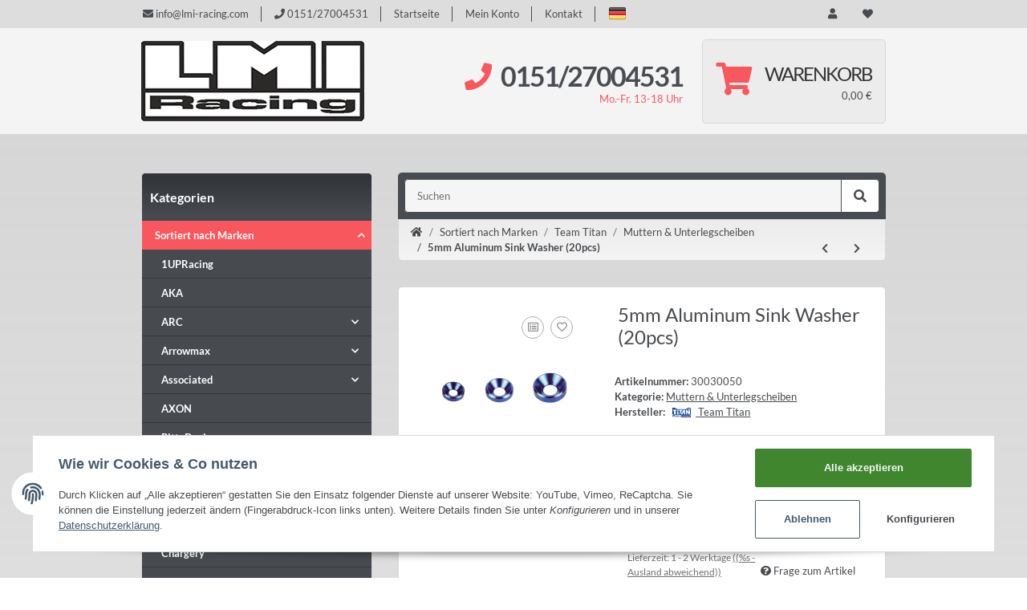

--- FILE ---
content_type: text/html; charset=utf-8
request_url: https://www.lmi-racing.com/5mm-Aluminum-Sink-Washer-20pcs
body_size: 45547
content:
<!DOCTYPE html>
<html lang="de" itemscope itemtype="https://schema.org/ItemPage">
    
    <head>
        
            <meta http-equiv="content-type" content="text/html; charset=utf-8">
            <meta name="description" itemprop="description" content="5mm Aluminum Sink Washer (20pcs)">
                        <meta name="viewport" content="width=device-width, initial-scale=1.0">
            <meta http-equiv="X-UA-Compatible" content="IE=edge">
                        <meta name="robots" content="index, follow">

            <meta itemprop="url" content="https://www.lmi-racing.com/5mm-Aluminum-Sink-Washer-20pcs">
            
                <meta name="theme-color" content="">
            
            <meta property="og:type" content="website">
            <meta property="og:site_name" content="5mm Aluminum Sink Washer (20pcs), 5,90 €">
            <meta property="og:title" content="5mm Aluminum Sink Washer (20pcs), 5,90 €">
            <meta property="og:description" content="5mm Aluminum Sink Washer (20pcs)">
            <meta property="og:url" content="https://www.lmi-racing.com/5mm-Aluminum-Sink-Washer-20pcs">

                            <meta itemprop="image" content="https://www.lmi-racing.com/media/image/product/717/lg/5mm-aluminum-sink-washer-20pcs.jpg">
                <meta property="og:image" content="https://www.lmi-racing.com/media/image/product/717/lg/5mm-aluminum-sink-washer-20pcs.jpg">
                    

        <title itemprop="name">5mm Aluminum Sink Washer (20pcs), 5,90 €</title>

                    <link rel="canonical" href="https://www.lmi-racing.com/5mm-Aluminum-Sink-Washer-20pcs">
        
        

        
            <link type="image/x-icon" href="https://www.lmi-racing.com/templates/TREND/themes/base/images/favicon.ico" rel="icon">
        

        
                                                    <style id="criticalCSS">
                
                :root{--blue:#007bff;--indigo:#6610f2;--purple:#6f42c1;--pink:#e83e8c;--red:#f8575d;--orange:#fd7e14;--yellow:#ffc107;--green:#28a745;--teal:#20c997;--cyan:#17a2b8;--white:#ffffff;--gray:#707070;--gray-dark:#343a40;--primary:#f8575d;--secondary:#484b4f;--success:#1c871e;--info:#484b4f;--warning:#f39932;--danger:#b90000;--light:#f5f5f5;--dark:#484b4f;--gray:#707070;--gray-light:#f5f5f5;--gray-medium:#ebebeb;--gray-dark:#9b9b9b;--gray-darker:#484b4f;--breakpoint-xs:0;--breakpoint-sm:576px;--breakpoint-md:768px;--breakpoint-lg:992px;--breakpoint-xl:1300px;--font-family-sans-serif:'Lato',sans-serif;--font-family-monospace:SFMono-Regular,Menlo,Monaco,Consolas,'Liberation Mono','Courier New',monospace}*,::after,::before{box-sizing:border-box}html{font-family:sans-serif;line-height:1.15;-webkit-text-size-adjust:100%;-webkit-tap-highlight-color:transparent}article,aside,figcaption,figure,footer,header,hgroup,main,nav,section{display:block}body{margin:0;font-family:Lato,sans-serif;font-size:.8125rem;font-weight:400;line-height:1.5;color:#484b4f;text-align:left;background-color:#f4f4f4;background:linear-gradient(#d4d4d4, rgba(224, 224, 224, 0.73) 30%, rgba(255, 255, 255, 0) 80%)}[tabindex='-1']:focus{outline:0!important}hr{box-sizing:content-box;height:0;overflow:visible}h1,h2,h3,h4,h5,h6{margin-top:0;margin-bottom:1rem}p{margin-top:0;margin-bottom:1rem}abbr[data-original-title],abbr[title]{text-decoration:underline;text-decoration:underline dotted;cursor:help;border-bottom:0;text-decoration-skip-ink:none}address{margin-bottom:1rem;font-style:normal;line-height:inherit}dl,ol,ul{margin-top:0;margin-bottom:1rem}ol ol,ol ul,ul ol,ul ul{margin-bottom:0}dt{font-weight:600}dd{margin-bottom:.5rem;margin-left:0}blockquote{margin:0 0 1rem}b,strong{font-weight:600}small{font-size:80%}sub,sup{position:relative;font-size:75%;line-height:0;vertical-align:baseline}sub{bottom:-.25em}sup{top:-.5em}a{color:#484b4f;text-decoration:underline;background-color:transparent}a:hover{color:#f8575d;text-decoration:none}a:not([href]):not([tabindex]){color:inherit;text-decoration:none}a:not([href]):not([tabindex]):focus,a:not([href]):not([tabindex]):hover{color:inherit;text-decoration:none}a:not([href]):not([tabindex]):focus{outline:0}code,kbd,pre,samp{font-family:SFMono-Regular,Menlo,Monaco,Consolas,'Liberation Mono','Courier New',monospace;font-size:1em}pre{margin-top:0;margin-bottom:1rem;overflow:auto}figure{margin:0 0 1rem}img{vertical-align:middle;border-style:none}svg{overflow:hidden;vertical-align:middle}table{border-collapse:collapse}caption{padding-top:.75rem;padding-bottom:.75rem;color:#707070;text-align:left;caption-side:bottom}th{text-align:inherit}label{display:inline-block;margin-bottom:.5rem}button{border-radius:0}button:focus{outline:1px dotted;outline:5px auto -webkit-focus-ring-color}button,input,optgroup,select,textarea{margin:0;font-family:inherit;font-size:inherit;line-height:inherit}button,input{overflow:visible}button,select{text-transform:none}select{word-wrap:normal}[type=button],[type=reset],[type=submit],button{-webkit-appearance:button}[type=button]:not(:disabled),[type=reset]:not(:disabled),[type=submit]:not(:disabled),button:not(:disabled){cursor:pointer}[type=button]::-moz-focus-inner,[type=reset]::-moz-focus-inner,[type=submit]::-moz-focus-inner,button::-moz-focus-inner{padding:0;border-style:none}input[type=checkbox],input[type=radio]{box-sizing:border-box;padding:0}input[type=date],input[type=datetime-local],input[type=month],input[type=time]{-webkit-appearance:listbox}textarea{overflow:auto;resize:vertical}fieldset{min-width:0;padding:0;margin:0;border:0}legend{display:block;width:100%;max-width:100%;padding:0;margin-bottom:.5rem;font-size:1.5rem;line-height:inherit;color:inherit;white-space:normal}progress{vertical-align:baseline}[type=number]::-webkit-inner-spin-button,[type=number]::-webkit-outer-spin-button{height:auto}[type=search]{outline-offset:-2px;-webkit-appearance:none}[type=search]::-webkit-search-decoration{-webkit-appearance:none}::-webkit-file-upload-button{font:inherit;-webkit-appearance:button}output{display:inline-block}summary{display:list-item;cursor:pointer}template{display:none}[hidden]{display:none!important}.img-fluid{max-width:100%;height:auto}.img-thumbnail{padding:.25rem;background-color:#f5f5f5;border:1px solid #efefef;border-radius:.125rem;box-shadow:0 1px 2px rgba(0,0,0,.075);max-width:100%;height:auto}.figure{display:inline-block}.figure-img{margin-bottom:.5rem;line-height:1}.figure-caption{font-size:90%;color:#707070}code{font-size:87.5%;color:#e83e8c;word-break:break-word}a>code{color:inherit}kbd{padding:.2rem .4rem;font-size:87.5%;color:#fff;background-color:#212529;border-radius:.125rem;box-shadow:inset 0 -.1rem 0 rgba(0,0,0,.25)}kbd kbd{padding:0;font-size:100%;font-weight:600;box-shadow:none}pre{display:block;font-size:87.5%;color:#212529}pre code{font-size:inherit;color:inherit;word-break:normal}.pre-scrollable{max-height:340px;overflow-y:scroll}.container{width:100%;padding-right:1rem;padding-left:1rem;margin-right:auto;margin-left:auto}@media (min-width:576px){.container{max-width:97vw}}@media (min-width:768px){.container{max-width:720px}}@media (min-width:992px){.container{max-width:960px}}@media (min-width:1300px){.container{max-width:1250px}}.container-fluid{width:100%;padding-right:1rem;padding-left:1rem;margin-right:auto;margin-left:auto}.row{display:flex;flex-wrap:wrap;margin-right:-1rem;margin-left:-1rem}.no-gutters{margin-right:0;margin-left:0}.no-gutters>.col,.no-gutters>[class*=col-]{padding-right:0;padding-left:0}.col,.col-1,.col-10,.col-11,.col-12,.col-2,.col-3,.col-4,.col-5,.col-6,.col-7,.col-8,.col-9,.col-auto,.col-lg,.col-lg-1,.col-lg-10,.col-lg-11,.col-lg-12,.col-lg-2,.col-lg-3,.col-lg-4,.col-lg-5,.col-lg-6,.col-lg-7,.col-lg-8,.col-lg-9,.col-lg-auto,.col-md,.col-md-1,.col-md-10,.col-md-11,.col-md-12,.col-md-2,.col-md-3,.col-md-4,.col-md-5,.col-md-6,.col-md-7,.col-md-8,.col-md-9,.col-md-auto,.col-sm,.col-sm-1,.col-sm-10,.col-sm-11,.col-sm-12,.col-sm-2,.col-sm-3,.col-sm-4,.col-sm-5,.col-sm-6,.col-sm-7,.col-sm-8,.col-sm-9,.col-sm-auto,.col-xl,.col-xl-1,.col-xl-10,.col-xl-11,.col-xl-12,.col-xl-2,.col-xl-3,.col-xl-4,.col-xl-5,.col-xl-6,.col-xl-7,.col-xl-8,.col-xl-9,.col-xl-auto{position:relative;width:100%;padding-right:1rem;padding-left:1rem}.col{flex-basis:0;flex-grow:1;max-width:100%}.col-auto{flex:0 0 auto;width:auto;max-width:100%}.col-1{flex:0 0 8.3333333333%;max-width:8.3333333333%}.col-2{flex:0 0 16.6666666667%;max-width:16.6666666667%}.col-3{flex:0 0 25%;max-width:25%}.col-4{flex:0 0 33.3333333333%;max-width:33.3333333333%}.col-5{flex:0 0 41.6666666667%;max-width:41.6666666667%}.col-6{flex:0 0 50%;max-width:50%}.col-7{flex:0 0 58.3333333333%;max-width:58.3333333333%}.col-8{flex:0 0 66.6666666667%;max-width:66.6666666667%}.col-9{flex:0 0 75%;max-width:75%}.col-10{flex:0 0 83.3333333333%;max-width:83.3333333333%}.col-11{flex:0 0 91.6666666667%;max-width:91.6666666667%}.col-12{flex:0 0 100%;max-width:100%}.order-first{order:-1}.order-last{order:13}.order-0{order:0}.order-1{order:1}.order-2{order:2}.order-3{order:3}.order-4{order:4}.order-5{order:5}.order-6{order:6}.order-7{order:7}.order-8{order:8}.order-9{order:9}.order-10{order:10}.order-11{order:11}.order-12{order:12}.offset-1{margin-left:8.3333333333%}.offset-2{margin-left:16.6666666667%}.offset-3{margin-left:25%}.offset-4{margin-left:33.3333333333%}.offset-5{margin-left:41.6666666667%}.offset-6{margin-left:50%}.offset-7{margin-left:58.3333333333%}.offset-8{margin-left:66.6666666667%}.offset-9{margin-left:75%}.offset-10{margin-left:83.3333333333%}.offset-11{margin-left:91.6666666667%}@media (min-width:576px){.col-sm{flex-basis:0;flex-grow:1;max-width:100%}.col-sm-auto{flex:0 0 auto;width:auto;max-width:100%}.col-sm-1{flex:0 0 8.3333333333%;max-width:8.3333333333%}.col-sm-2{flex:0 0 16.6666666667%;max-width:16.6666666667%}.col-sm-3{flex:0 0 25%;max-width:25%}.col-sm-4{flex:0 0 33.3333333333%;max-width:33.3333333333%}.col-sm-5{flex:0 0 41.6666666667%;max-width:41.6666666667%}.col-sm-6{flex:0 0 50%;max-width:50%}.col-sm-7{flex:0 0 58.3333333333%;max-width:58.3333333333%}.col-sm-8{flex:0 0 66.6666666667%;max-width:66.6666666667%}.col-sm-9{flex:0 0 75%;max-width:75%}.col-sm-10{flex:0 0 83.3333333333%;max-width:83.3333333333%}.col-sm-11{flex:0 0 91.6666666667%;max-width:91.6666666667%}.col-sm-12{flex:0 0 100%;max-width:100%}.order-sm-first{order:-1}.order-sm-last{order:13}.order-sm-0{order:0}.order-sm-1{order:1}.order-sm-2{order:2}.order-sm-3{order:3}.order-sm-4{order:4}.order-sm-5{order:5}.order-sm-6{order:6}.order-sm-7{order:7}.order-sm-8{order:8}.order-sm-9{order:9}.order-sm-10{order:10}.order-sm-11{order:11}.order-sm-12{order:12}.offset-sm-0{margin-left:0}.offset-sm-1{margin-left:8.3333333333%}.offset-sm-2{margin-left:16.6666666667%}.offset-sm-3{margin-left:25%}.offset-sm-4{margin-left:33.3333333333%}.offset-sm-5{margin-left:41.6666666667%}.offset-sm-6{margin-left:50%}.offset-sm-7{margin-left:58.3333333333%}.offset-sm-8{margin-left:66.6666666667%}.offset-sm-9{margin-left:75%}.offset-sm-10{margin-left:83.3333333333%}.offset-sm-11{margin-left:91.6666666667%}}@media (min-width:768px){.col-md{flex-basis:0;flex-grow:1;max-width:100%}.col-md-auto{flex:0 0 auto;width:auto;max-width:100%}.col-md-1{flex:0 0 8.3333333333%;max-width:8.3333333333%}.col-md-2{flex:0 0 16.6666666667%;max-width:16.6666666667%}.col-md-3{flex:0 0 25%;max-width:25%}.col-md-4{flex:0 0 33.3333333333%;max-width:33.3333333333%}.col-md-5{flex:0 0 41.6666666667%;max-width:41.6666666667%}.col-md-6{flex:0 0 50%;max-width:50%}.col-md-7{flex:0 0 58.3333333333%;max-width:58.3333333333%}.col-md-8{flex:0 0 66.6666666667%;max-width:66.6666666667%}.col-md-9{flex:0 0 75%;max-width:75%}.col-md-10{flex:0 0 83.3333333333%;max-width:83.3333333333%}.col-md-11{flex:0 0 91.6666666667%;max-width:91.6666666667%}.col-md-12{flex:0 0 100%;max-width:100%}.order-md-first{order:-1}.order-md-last{order:13}.order-md-0{order:0}.order-md-1{order:1}.order-md-2{order:2}.order-md-3{order:3}.order-md-4{order:4}.order-md-5{order:5}.order-md-6{order:6}.order-md-7{order:7}.order-md-8{order:8}.order-md-9{order:9}.order-md-10{order:10}.order-md-11{order:11}.order-md-12{order:12}.offset-md-0{margin-left:0}.offset-md-1{margin-left:8.3333333333%}.offset-md-2{margin-left:16.6666666667%}.offset-md-3{margin-left:25%}.offset-md-4{margin-left:33.3333333333%}.offset-md-5{margin-left:41.6666666667%}.offset-md-6{margin-left:50%}.offset-md-7{margin-left:58.3333333333%}.offset-md-8{margin-left:66.6666666667%}.offset-md-9{margin-left:75%}.offset-md-10{margin-left:83.3333333333%}.offset-md-11{margin-left:91.6666666667%}}@media (min-width:992px){.col-lg{flex-basis:0;flex-grow:1;max-width:100%}.col-lg-auto{flex:0 0 auto;width:auto;max-width:100%}.col-lg-1{flex:0 0 8.3333333333%;max-width:8.3333333333%}.col-lg-2{flex:0 0 16.6666666667%;max-width:16.6666666667%}.col-lg-3{flex:0 0 25%;max-width:25%}.col-lg-4{flex:0 0 33.3333333333%;max-width:33.3333333333%}.col-lg-5{flex:0 0 41.6666666667%;max-width:41.6666666667%}.col-lg-6{flex:0 0 50%;max-width:50%}.col-lg-7{flex:0 0 58.3333333333%;max-width:58.3333333333%}.col-lg-8{flex:0 0 66.6666666667%;max-width:66.6666666667%}.col-lg-9{flex:0 0 75%;max-width:75%}.col-lg-10{flex:0 0 83.3333333333%;max-width:83.3333333333%}.col-lg-11{flex:0 0 91.6666666667%;max-width:91.6666666667%}.col-lg-12{flex:0 0 100%;max-width:100%}.order-lg-first{order:-1}.order-lg-last{order:13}.order-lg-0{order:0}.order-lg-1{order:1}.order-lg-2{order:2}.order-lg-3{order:3}.order-lg-4{order:4}.order-lg-5{order:5}.order-lg-6{order:6}.order-lg-7{order:7}.order-lg-8{order:8}.order-lg-9{order:9}.order-lg-10{order:10}.order-lg-11{order:11}.order-lg-12{order:12}.offset-lg-0{margin-left:0}.offset-lg-1{margin-left:8.3333333333%}.offset-lg-2{margin-left:16.6666666667%}.offset-lg-3{margin-left:25%}.offset-lg-4{margin-left:33.3333333333%}.offset-lg-5{margin-left:41.6666666667%}.offset-lg-6{margin-left:50%}.offset-lg-7{margin-left:58.3333333333%}.offset-lg-8{margin-left:66.6666666667%}.offset-lg-9{margin-left:75%}.offset-lg-10{margin-left:83.3333333333%}.offset-lg-11{margin-left:91.6666666667%}}@media (min-width:1300px){.col-xl{flex-basis:0;flex-grow:1;max-width:100%}.col-xl-auto{flex:0 0 auto;width:auto;max-width:100%}.col-xl-1{flex:0 0 8.3333333333%;max-width:8.3333333333%}.col-xl-2{flex:0 0 16.6666666667%;max-width:16.6666666667%}.col-xl-3{flex:0 0 25%;max-width:25%}.col-xl-4{flex:0 0 33.3333333333%;max-width:33.3333333333%}.col-xl-5{flex:0 0 41.6666666667%;max-width:41.6666666667%}.col-xl-6{flex:0 0 50%;max-width:50%}.col-xl-7{flex:0 0 58.3333333333%;max-width:58.3333333333%}.col-xl-8{flex:0 0 66.6666666667%;max-width:66.6666666667%}.col-xl-9{flex:0 0 75%;max-width:75%}.col-xl-10{flex:0 0 83.3333333333%;max-width:83.3333333333%}.col-xl-11{flex:0 0 91.6666666667%;max-width:91.6666666667%}.col-xl-12{flex:0 0 100%;max-width:100%}.order-xl-first{order:-1}.order-xl-last{order:13}.order-xl-0{order:0}.order-xl-1{order:1}.order-xl-2{order:2}.order-xl-3{order:3}.order-xl-4{order:4}.order-xl-5{order:5}.order-xl-6{order:6}.order-xl-7{order:7}.order-xl-8{order:8}.order-xl-9{order:9}.order-xl-10{order:10}.order-xl-11{order:11}.order-xl-12{order:12}.offset-xl-0{margin-left:0}.offset-xl-1{margin-left:8.3333333333%}.offset-xl-2{margin-left:16.6666666667%}.offset-xl-3{margin-left:25%}.offset-xl-4{margin-left:33.3333333333%}.offset-xl-5{margin-left:41.6666666667%}.offset-xl-6{margin-left:50%}.offset-xl-7{margin-left:58.3333333333%}.offset-xl-8{margin-left:66.6666666667%}.offset-xl-9{margin-left:75%}.offset-xl-10{margin-left:83.3333333333%}.offset-xl-11{margin-left:91.6666666667%}}.nav{display:flex;flex-wrap:wrap;padding-left:0;margin-bottom:0;list-style:none}.nav-link{display:block;padding:.5rem 1rem}.nav-link:focus,.nav-link:hover{text-decoration:none}.nav-link.disabled{color:#707070;pointer-events:none;cursor:default}.nav-tabs .nav-item{margin-bottom:0}.nav-tabs .nav-link{border:1px solid transparent;border-top-left-radius:0;border-top-right-radius:0}.nav-tabs .nav-link:focus,.nav-tabs .nav-link:hover{transition:all .4s ease;background-position:left}.nav-tabs .nav-link.disabled{color:#707070;background-color:transparent;border-color:transparent}.nav-tabs .nav-item.show .nav-link,.nav-tabs .nav-link.active{transition:all .4s ease;background-position:left}.nav-tabs .dropdown-menu{margin-top:-1px;border-top-left-radius:0;border-top-right-radius:0}.nav-pills .nav-link{border-radius:.125rem}.nav-pills .nav-link.active,.nav-pills .show>.nav-link{color:#fff;background-color:#f8575d}.nav-fill .nav-item{flex:1 1 auto;text-align:center}.nav-justified .nav-item{flex-basis:0;flex-grow:1;text-align:center}.tab-content>.tab-pane{display:none}.tab-content>.active{display:block}.navbar{position:relative;display:flex;flex-wrap:wrap;align-items:center;justify-content:space-between;padding:.5rem 1rem}.navbar>.container,.navbar>.container-fluid{display:flex;flex-wrap:wrap;align-items:center;justify-content:space-between}.navbar-brand{display:inline-block;padding-top:.40625rem;padding-bottom:.40625rem;margin-right:1rem;font-size:1rem;line-height:inherit;white-space:nowrap}.navbar-brand:focus,.navbar-brand:hover{text-decoration:none}.navbar-nav{display:flex;flex-direction:column;padding-left:0;margin-bottom:0;list-style:none}.navbar-nav .nav-link{padding-right:0;padding-left:0}.navbar-nav .dropdown-menu{position:static;float:none}.navbar-text{display:inline-block;padding-top:.5rem;padding-bottom:.5rem}.navbar-collapse{flex-basis:100%;flex-grow:1;align-items:center}.navbar-toggler{padding:.25rem .75rem;font-size:1rem;line-height:1;background-color:transparent;border:1px solid transparent;border-radius:.125rem}.navbar-toggler:focus,.navbar-toggler:hover{text-decoration:none}.navbar-toggler-icon{display:inline-block;width:1.5em;height:1.5em;vertical-align:middle;content:'';background:no-repeat center center;background-size:100% 100%}@media (max-width:575.98px){.navbar-expand-sm>.container,.navbar-expand-sm>.container-fluid{padding-right:0;padding-left:0}}@media (min-width:576px){.navbar-expand-sm{flex-flow:row nowrap;justify-content:flex-start}.navbar-expand-sm .navbar-nav{flex-direction:row}.navbar-expand-sm .navbar-nav .dropdown-menu{position:absolute}.navbar-expand-sm .navbar-nav .nav-link{padding-right:1.5rem;padding-left:1.5rem}.navbar-expand-sm>.container,.navbar-expand-sm>.container-fluid{flex-wrap:nowrap}.navbar-expand-sm .navbar-collapse{display:flex!important;flex-basis:auto}.navbar-expand-sm .navbar-toggler{display:none}}@media (max-width:767.98px){.navbar-expand-md>.container,.navbar-expand-md>.container-fluid{padding-right:0;padding-left:0}}@media (min-width:768px){.navbar-expand-md{flex-flow:row nowrap;justify-content:flex-start}.navbar-expand-md .navbar-nav{flex-direction:row}.navbar-expand-md .navbar-nav .dropdown-menu{position:absolute}.navbar-expand-md .navbar-nav .nav-link{padding-right:1.5rem;padding-left:1.5rem}.navbar-expand-md>.container,.navbar-expand-md>.container-fluid{flex-wrap:nowrap}.navbar-expand-md .navbar-collapse{display:flex!important;flex-basis:auto}.navbar-expand-md .navbar-toggler{display:none}}@media (max-width:991.98px){.navbar-expand-lg>.container,.navbar-expand-lg>.container-fluid{padding-right:0;padding-left:0}}@media (min-width:992px){.navbar-expand-lg{flex-flow:row nowrap;justify-content:flex-start}.navbar-expand-lg .navbar-nav{flex-direction:row}.navbar-expand-lg .navbar-nav .dropdown-menu{position:absolute}.navbar-expand-lg .navbar-nav .nav-link{padding-right:1.5rem;padding-left:1.5rem}.navbar-expand-lg>.container,.navbar-expand-lg>.container-fluid{flex-wrap:nowrap}.navbar-expand-lg .navbar-collapse{display:flex!important;flex-basis:auto}.navbar-expand-lg .navbar-toggler{display:none}}@media (max-width:1299.98px){.navbar-expand-xl>.container,.navbar-expand-xl>.container-fluid{padding-right:0;padding-left:0}}@media (min-width:1300px){.navbar-expand-xl{flex-flow:row nowrap;justify-content:flex-start}.navbar-expand-xl .navbar-nav{flex-direction:row}.navbar-expand-xl .navbar-nav .dropdown-menu{position:absolute}.navbar-expand-xl .navbar-nav .nav-link{padding-right:1.5rem;padding-left:1.5rem}.navbar-expand-xl>.container,.navbar-expand-xl>.container-fluid{flex-wrap:nowrap}.navbar-expand-xl .navbar-collapse{display:flex!important;flex-basis:auto}.navbar-expand-xl .navbar-toggler{display:none}}.navbar-expand{flex-flow:row nowrap;justify-content:flex-start}.navbar-expand>.container,.navbar-expand>.container-fluid{padding-right:0;padding-left:0}.navbar-expand .navbar-nav{flex-direction:row}.navbar-expand .navbar-nav .dropdown-menu{position:absolute}.navbar-expand .navbar-nav .nav-link{padding-right:1.5rem;padding-left:1.5rem}.navbar-expand>.container,.navbar-expand>.container-fluid{flex-wrap:nowrap}.navbar-expand .navbar-collapse{display:flex!important;flex-basis:auto}.navbar-expand .navbar-toggler{display:none}.navbar-light .navbar-brand{color:rgba(0,0,0,.9)}.navbar-light .navbar-brand:focus,.navbar-light .navbar-brand:hover{color:rgba(0,0,0,.9)}.navbar-light .navbar-nav .nav-link{color:#484b4f}.navbar-light .navbar-nav .nav-link:focus,.navbar-light .navbar-nav .nav-link:hover{color:#f8575d}.navbar-light .navbar-nav .nav-link.disabled{color:rgba(0,0,0,.3)}.navbar-light .navbar-nav .active>.nav-link,.navbar-light .navbar-nav .nav-link.active,.navbar-light .navbar-nav .nav-link.show,.navbar-light .navbar-nav .show>.nav-link{color:rgba(0,0,0,.9)}.navbar-light .navbar-toggler{color:#484b4f;border-color:rgba(0,0,0,.1)}.navbar-light .navbar-toggler-icon{background-image:url('data:image/svg+xml,%3csvg viewBox=\'0 0 30 30\' xmlns=\'http://www.w3.org/2000/svg\'%3e%3cpath stroke=\'%233b3d3b\' stroke-width=\'2\' stroke-linecap=\'round\' stroke-miterlimit=\'10\' d=\'M4 7h22M4 15h22M4 23h22\'/%3e%3c/svg%3e')}.navbar-light .navbar-text{color:#484b4f}.navbar-light .navbar-text a{color:rgba(0,0,0,.9)}.navbar-light .navbar-text a:focus,.navbar-light .navbar-text a:hover{color:rgba(0,0,0,.9)}.navbar-dark .navbar-brand{color:#fff}.navbar-dark .navbar-brand:focus,.navbar-dark .navbar-brand:hover{color:#fff}.navbar-dark .navbar-nav .nav-link{color:rgba(255,255,255,.5)}.navbar-dark .navbar-nav .nav-link:focus,.navbar-dark .navbar-nav .nav-link:hover{color:rgba(255,255,255,.75)}.navbar-dark .navbar-nav .nav-link.disabled{color:rgba(255,255,255,.25)}.navbar-dark .navbar-nav .active>.nav-link,.navbar-dark .navbar-nav .nav-link.active,.navbar-dark .navbar-nav .nav-link.show,.navbar-dark .navbar-nav .show>.nav-link{color:#fff}.navbar-dark .navbar-toggler{color:rgba(255,255,255,.5);border-color:rgba(255,255,255,.1)}.navbar-dark .navbar-toggler-icon{background-image:url('data:image/svg+xml,%3csvg viewBox=\'0 0 30 30\' xmlns=\'http://www.w3.org/2000/svg\'%3e%3cpath stroke=\'rgba(255, 255, 255, 0.5)\' stroke-width=\'2\' stroke-linecap=\'round\' stroke-miterlimit=\'10\' d=\'M4 7h22M4 15h22M4 23h22\'/%3e%3c/svg%3e')}.navbar-dark .navbar-text{color:rgba(255,255,255,.5)}.navbar-dark .navbar-text a{color:#fff}.navbar-dark .navbar-text a:focus,.navbar-dark .navbar-text a:hover{color:#fff}.fa,.fal,.far,.fas{display:inline-block}.h1,.h2,.h3,.h4,.h5,.h6,.productlist-filter-headline,h1,h2,h3,h4,h5,h6{margin-bottom:1rem;font-family:Lato,sans-serif;font-weight:600;line-height:1.2;color:#484b4f}.h1,h1{font-size:1.875rem}.h2,h2{font-size:1.5rem}.h3,.productlist-filter-headline,h3{font-size:1rem}.h4,h4{font-size:.8125rem}.h5,h5{font-size:.8125rem}.h6,h6{font-size:.8125rem}.label-slide .form-group:not(.exclude-from-label-slide):not(.checkbox) label{display:none}.modal{display:none}.carousel-thumbnails .slick-arrow{opacity:0}.consent-modal:not(.active){display:none}.consent-banner-icon{width:1em;height:1em}.mini>#consent-banner{display:none}html{overflow-y:scroll}.dropdown-menu{display:none}.dropdown-toggle::after{content:'';margin-left:.5rem;display:inline-block}.flex-shrink-0{flex-shrink:0!important}.input-group{position:relative;display:flex;flex-wrap:wrap;align-items:stretch;width:100%}.input-group>.form-control{flex:1 1 auto;width:1%}#header-top-bar{background:#ddd}.container-fluid-xl{max-width:103.125rem}.align-items-center{align-items:center!important}.nav-dividers .nav-item{position:relative}.nav-dividers .nav-item:not(:last-child)::after{content:'';position:absolute;right:0;top:.5rem;height:calc(100% - 1rem);border-right:.0625rem solid currentColor}.nav-link{text-decoration:none}.nav-scrollbar{overflow:hidden;display:flex;align-items:center}.nav-scrollbar .nav,.nav-scrollbar .navbar-nav{flex-wrap:nowrap}.nav-scrollbar .nav-item{white-space:nowrap}.nav-scrollbar-inner{overflow-x:auto;padding-bottom:1.5rem;align-self:flex-start}@media (max-width:767.98px){#shop-nav .nav-link{padding-left:.75rem;padding-right:.75rem}}.breadcrumb{display:flex;flex-wrap:wrap;padding:.5rem 0;margin-bottom:1rem;list-style:none;background-color:transparent;border-radius:0}.breadcrumb-item+.breadcrumb-item{padding-left:.5rem}.breadcrumb-item+.breadcrumb-item::before{display:inline-block;padding-right:.5rem;color:#707070;content:'/'}.breadcrumb-item.active{color:#484b4f;font-weight:600}.breadcrumb-item.first::before{display:none}.breadcrumb-wrapper{margin-bottom:2rem}@media (min-width:992px){.breadcrumb-wrapper{border-style:solid;border-color:#ebebeb;border-width:1px 0}}.breadcrumb{font-size:.8125rem}.breadcrumb a{text-decoration:none}.breadcrumb-back{padding-right:1rem;margin-right:1rem;border-right:1px solid #ebebeb}#header-top-bar{position:relative;background-color:#fff;z-index:1021;flex-direction:row-reverse}header{position:relative;background-color:#f4f4f4;z-index:1020}header a{text-decoration:none}header .navbar{position:static}header .navbar-brand img{max-width:100%}header .navbar-toggler{color:#fff;padding:1.5rem 0}header .nav-right .dropdown-menu{margin-top:-.03125rem;box-shadow:inset 0 1rem .5625rem -.8125rem rgba(0,0,0,.06)}@media (min-width:992px){header .navbar-nav>.nav-item>.nav-link{position:relative;padding:.85rem}header .navbar-nav>.nav-item .nav{flex-wrap:wrap}header .navbar-nav .nav .nav-link{padding:0}header .navbar-nav .nav .nav-link::after{display:none}header .navbar-nav .dropdown .nav-item{width:100%}header .nav-mobile-body{align-self:flex-start;width:100%}header .nav-scrollbar-inner{max-width:100%;display:inline-flex}header .nav-right .nav-link{padding-top:1.5rem;padding-bottom:1.5rem}}.btn{display:inline-block;font-weight:600;color:#707070;text-align:center;vertical-align:middle;user-select:none;background-color:transparent;border:1px solid transparent;padding:.625rem .9375rem;font-size:.8125rem;line-height:1.5;border-radius:.125rem}.btn.disabled,.btn:disabled{opacity:.65;box-shadow:none}.btn:not(:disabled):not(.disabled).active,.btn:not(:disabled):not(.disabled):active{box-shadow:none}.form-control{display:block;width:100%;height:calc(1.5em + 1.25rem + 2px);padding:.625rem .9375rem;font-size:.8125rem;font-weight:400;line-height:1.5;color:#484b4f;background-color:#fff;background-clip:padding-box;border:1px solid #999;border-radius:.125rem;box-shadow:inset 0 1px 1px rgba(0,0,0,.075);transition:border-color .15s ease-in-out,box-shadow .15s ease-in-out}@media (prefers-reduced-motion:reduce){.form-control{transition:none}}.breadcrumb{display:flex;flex-wrap:wrap;padding:.5rem 0;margin-bottom:1rem;list-style:none;background-color:transparent;border-radius:0}.square{display:flex;position:relative}.square::before{content:'';display:inline-block;padding-bottom:100%}.p-0{padding:0!important}.py-2{padding-top:.5rem!important;padding-bottom:.5rem!important}.mb-0{margin-bottom:0!important}.mb-5{margin-bottom:2rem!important}.mb-6{margin-bottom:3rem!important}.mb-7{margin-bottom:4rem!important}.mt-0{margin-top:0!important}.pt-0{padding-top:0!important}.pt-5{padding-top:2rem!important}.pb-6{padding-bottom:3rem!important}.px-0{padding-left:0!important;padding-right:0!important}.py-3{padding-top:1rem!important;padding-bottom:1rem!important}.my-7{margin-top:4rem!important;margin-bottom:4rem!important}.my-5{margin-top:2rem!important;margin-bottom:2rem!important}.mx-auto{margin-left:auto!important;margin-right:auto!important}@media (min-width:576px){.pt-sm-3{padding-top:1rem!important}}@media (min-width:768px){.ml-md-auto{margin-left:auto!important}.mb-md-0{margin-bottom:0!important}.mx-auto{margin-left:0!important;margin-right:0!important}}@media (min-width:992px){.pt-lg-7{padding-top:4rem!important}.pr-lg-5{padding-right:2rem!important}.px-lg-3{padding-left:1rem!important;padding-right:1rem!important}.pb-lg-0{padding-bottom:0!important}.mr-lg-6{margin-right:3rem!important}}@media (min-width:1200px){.pr-xl-7{padding-right:4rem!important}}.flex-row-reverse{flex-direction:row-reverse!important}.flex-column{flex-direction:column!important}.justify-content-start{justify-content:flex-start!important}.collapse:not(.show){display:none}.d-none{display:none!important}.d-block{display:block!important}.d-flex{display:flex!important}.d-inline-block{display:inline-block!important}@media (min-width:992px){.d-lg-none{display:none!important}.d-lg-block{display:block!important}.d-lg-flex{display:flex!important}}@media (min-width:768px){.d-md-none{display:none!important}.d-md-block{display:block!important}.d-md-flex{display:flex!important}.d-md-inline-block{display:inline-block!important}}.form-group{margin-bottom:1rem}.btn-secondary{background-color:#484b4f;color:#f5f5f5}.btn-outline-secondary{color:#484b4f;border-color:#484b4f}.btn-group{display:inline-flex}.productlist-filter-headline{border-bottom:1px solid #ebebeb;padding-bottom:.5rem;margin-bottom:1rem}hr{margin-top:1rem;margin-bottom:1rem;border:0;border-top:1px solid rgba(0,0,0,.1)}.badge-circle-1{background-color:#fff}
                
            </style>
                                                            <link rel="preload" href="https://www.lmi-racing.com/templates/TREND/themes/base/base.css?v=1.1.9" as="style" onload="this.onload=null;this.rel='stylesheet'">
                                    <link rel="preload" href="https://www.lmi-racing.com/templates/TREND/themes/base/lightgallery.css?v=1.1.9" as="style" onload="this.onload=null;this.rel='stylesheet'">
                                    <link rel="preload" href="https://www.lmi-racing.com/templates/TREND/themes/trend/trend.css?v=1.1.9" as="style" onload="this.onload=null;this.rel='stylesheet'">
                                                                            <link rel="preload" href="https://www.lmi-racing.com/plugins/jtl_paypal_commerce/frontend/css/style.css?v=1.1.9" as="style" onload="this.onload=null;this.rel='stylesheet'">
                                    
                <noscript>
                                            <link rel="stylesheet" href="https://www.lmi-racing.com/templates/TREND/themes/base/base.css?v=1.1.9">
                                            <link rel="stylesheet" href="https://www.lmi-racing.com/templates/TREND/themes/base/lightgallery.css?v=1.1.9">
                                            <link rel="stylesheet" href="https://www.lmi-racing.com/templates/TREND/themes/trend/trend.css?v=1.1.9">
                                                                                            <link href="https://www.lmi-racing.com/plugins/jtl_paypal_commerce/frontend/css/style.css?v=1.1.9" rel="stylesheet">
                                                            </noscript>
            
                                    <script>
                /*! loadCSS rel=preload polyfill. [c]2017 Filament Group, Inc. MIT License */
                (function (w) {
                    "use strict";
                    if (!w.loadCSS) {
                        w.loadCSS = function (){};
                    }
                    var rp = loadCSS.relpreload = {};
                    rp.support                  = (function () {
                        var ret;
                        try {
                            ret = w.document.createElement("link").relList.supports("preload");
                        } catch (e) {
                            ret = false;
                        }
                        return function () {
                            return ret;
                        };
                    })();
                    rp.bindMediaToggle          = function (link) {
                        var finalMedia = link.media || "all";

                        function enableStylesheet() {
                            if (link.addEventListener) {
                                link.removeEventListener("load", enableStylesheet);
                            } else if (link.attachEvent) {
                                link.detachEvent("onload", enableStylesheet);
                            }
                            link.setAttribute("onload", null);
                            link.media = finalMedia;
                        }

                        if (link.addEventListener) {
                            link.addEventListener("load", enableStylesheet);
                        } else if (link.attachEvent) {
                            link.attachEvent("onload", enableStylesheet);
                        }
                        setTimeout(function () {
                            link.rel   = "stylesheet";
                            link.media = "only x";
                        });
                        setTimeout(enableStylesheet, 3000);
                    };

                    rp.poly = function () {
                        if (rp.support()) {
                            return;
                        }
                        var links = w.document.getElementsByTagName("link");
                        for (var i = 0; i < links.length; i++) {
                            var link = links[i];
                            if (link.rel === "preload" && link.getAttribute("as") === "style" && !link.getAttribute("data-loadcss")) {
                                link.setAttribute("data-loadcss", true);
                                rp.bindMediaToggle(link);
                            }
                        }
                    };

                    if (!rp.support()) {
                        rp.poly();

                        var run = w.setInterval(rp.poly, 500);
                        if (w.addEventListener) {
                            w.addEventListener("load", function () {
                                rp.poly();
                                w.clearInterval(run);
                            });
                        } else if (w.attachEvent) {
                            w.attachEvent("onload", function () {
                                rp.poly();
                                w.clearInterval(run);
                            });
                        }
                    }

                    if (typeof exports !== "undefined") {
                        exports.loadCSS = loadCSS;
                    }
                    else {
                        w.loadCSS = loadCSS;
                    }
                }(typeof global !== "undefined" ? global : this));
            </script>
                                        <link rel="alternate" type="application/rss+xml" title="Newsfeed LMI-Racing" href="https://www.lmi-racing.com/rss.xml">
                                                                        <link rel="alternate" hreflang="de" href="https://www.lmi-racing.com/5mm-Aluminum-Sink-Washer-20pcs">
                                    <link rel="alternate" hreflang="en" href="https://www.lmi-racing.com/?a=717&amp;lang=eng">
                                    

                

        <script>
            window.lazySizesConfig = window.lazySizesConfig || {};
            window.lazySizesConfig.expand  = 50;
        </script>
        <script src="https://www.lmi-racing.com/templates/TREND/js/jquery-3.5.1.min.js"></script>
        <script src="https://www.lmi-racing.com/templates/TREND/js/lazysizes.min.js"></script>
<script>
    /*! simple reLoad on Browser-Resize */
    var ww = $(window).width();
    var limit = 767;
    function refresh() {
        ww = $(window).width();
        var w = ww < limit ? (location.reload(true)) : (ww > limit ? (location.reload(true)) : ww = limit);
        var cookie = "screen_res=" + $(window).width();
        var screen_res_cookie = cookie;
        document.cookie = screen_res_cookie
    }
    var tOut;
    $(window).resize(function() {
        var resW = $(window).width();
        clearTimeout(tOut);
        if ((ww > limit && resW < limit) || (ww < limit && resW > limit)) {
            tOut = setTimeout(refresh, 10);
        }
    });
    /* fix top menu above 980px */
    jQuery(document).ready(function($) { /*wait for the document to load*/
       if ($(window).width() > '980')
        {
            $('.sticky-top').each(function () { /*loop through each element with the .dynamic-height class*/
                $(this).css({
                    'top': '-' + $('#inner-header').outerHeight() +  'px' /*adjust the css rule for top*/
                });
            });
        };
    });
</script>
                                                                            <script defer src="https://www.lmi-racing.com/templates/TREND/js/bootstrap-toolkit.js?v=1.1.9"></script>
                            <script defer src="https://www.lmi-racing.com/templates/TREND/js/popper.min.js?v=1.1.9"></script>
                            <script defer src="https://www.lmi-racing.com/templates/TREND/js/bootstrap.bundle.min.js?v=1.1.9"></script>
                            <script defer src="https://www.lmi-racing.com/templates/TREND/js/slick.min.js?v=1.1.9"></script>
                            <script defer src="https://www.lmi-racing.com/templates/TREND/js/eModal.min.js?v=1.1.9"></script>
                            <script defer src="https://www.lmi-racing.com/templates/TREND/js/jquery.nivo.slider.pack.js?v=1.1.9"></script>
                            <script defer src="https://www.lmi-racing.com/templates/TREND/js/bootstrap-select.min.js?v=1.1.9"></script>
                            <script defer src="https://www.lmi-racing.com/templates/TREND/js/jtl.evo.js?v=1.1.9"></script>
                            <script defer src="https://www.lmi-racing.com/templates/TREND/js/typeahead.bundle.js?v=1.1.9"></script>
                            <script defer src="https://www.lmi-racing.com/templates/TREND/js/wow.min.js?v=1.1.9"></script>
                            <script defer src="https://www.lmi-racing.com/templates/TREND/js/colcade.js?v=1.1.9"></script>
                            <script defer src="https://www.lmi-racing.com/templates/TREND/js/global.js?v=1.1.9"></script>
                            <script defer src="https://www.lmi-racing.com/templates/TREND/js/slick-lightbox.min.js?v=1.1.9"></script>
                            <script defer src="https://www.lmi-racing.com/templates/TREND/js/jquery.serialize-object.min.js?v=1.1.9"></script>
                            <script defer src="https://www.lmi-racing.com/templates/TREND/js/jtl.io.js?v=1.1.9"></script>
                            <script defer src="https://www.lmi-racing.com/templates/TREND/js/jtl.article.js?v=1.1.9"></script>
                            <script defer src="https://www.lmi-racing.com/templates/TREND/js/jtl.basket.js?v=1.1.9"></script>
                            <script defer src="https://www.lmi-racing.com/templates/TREND/js/parallax.min.js?v=1.1.9"></script>
                            <script defer src="https://www.lmi-racing.com/templates/TREND/js/jqcloud.js?v=1.1.9"></script>
                            <script defer src="https://www.lmi-racing.com/templates/TREND/js/nouislider.min.js?v=1.1.9"></script>
                            <script defer src="https://www.lmi-racing.com/templates/TREND/js/lightgallery.min.js?v=1.1.9"></script>
                            <script defer src="https://www.lmi-racing.com/templates/TREND/js/lg-thumbnail.min.js?v=1.1.9"></script>
                            <script defer src="https://www.lmi-racing.com/templates/TREND/js/lg-fullscreen.min.js?v=1.1.9"></script>
                            <script defer src="https://www.lmi-racing.com/templates/TREND/js/lg-zoom.min.js?v=1.1.9"></script>
                            <script defer src="https://www.lmi-racing.com/templates/TREND/js/lg-video.min.js?v=1.1.9"></script>
                            <script defer src="https://www.lmi-racing.com/templates/TREND/js/consent.js?v=1.1.9"></script>
                            <script defer src="https://www.lmi-racing.com/templates/TREND/js/consent.youtube.js?v=1.1.9"></script>
                            <script defer src="https://www.lmi-racing.com/templates/TREND/js/jquery.matchHeight.js?v=1.1.9"></script>
                            <script defer src="https://www.lmi-racing.com/templates/TREND/js/fd.js?v=1.1.9"></script>
                                
                    <script defer src="https://www.lmi-racing.com/templates/TREND/js/custom.js?v=1.1.9"></script>
        
        

        
                    <link type="text/css" href="https://www.lmi-racing.com/templates/TREND/themes/base/status-on.css" rel="stylesheet">
                <link rel="preload" href="https://www.lmi-racing.com/templates/TREND/themes/base/fontawesome/webfonts/fa-solid-900.woff2" as="font" crossorigin>
        <link rel="preload" href="https://www.lmi-racing.com/templates/TREND/themes/base/fontawesome/webfonts/fa-regular-400.woff2" as="font" crossorigin>
        <link rel="preload" href="https://www.lmi-racing.com/templates/TREND/themes/base/fontawesome/webfonts/fa-brands-400.woff2" as="font" crossorigin>
        <link rel="preload" href="https://www.lmi-racing.com/templates/TREND/themes/base/fonts/lato/lato-v17-latin-regular.woff2" as="font" crossorigin>
        <link rel="preload" href="https://www.lmi-racing.com/templates/TREND/themes/base/fonts/lato/lato-v17-latin-300.woff2" as="font" crossorigin>
        <link rel="preload" href="https://www.lmi-racing.com/templates/TREND/themes/base/fonts/lato/lato-v17-latin-700.woff2" as="font" crossorigin>
        
        
        <link rel="modulepreload" href="https://www.lmi-racing.com/templates/TREND/js/app/globals.js" as="script" crossorigin>
        <link rel="modulepreload" href="https://www.lmi-racing.com/templates/TREND/js/app/snippets/form-counter.js" as="script" crossorigin>
        <link rel="modulepreload" href="https://www.lmi-racing.com/templates/TREND/js/app/plugins/navscrollbar.js" as="script" crossorigin>
        <link rel="modulepreload" href="https://www.lmi-racing.com/templates/TREND/js/app/plugins/tabdrop.js" as="script" crossorigin>
        <link rel="modulepreload" href="https://www.lmi-racing.com/templates/TREND/js/app/views/header.js" as="script" crossorigin>
        <link rel="modulepreload" href="https://www.lmi-racing.com/templates/TREND/js/app/views/productdetails.js" as="script" crossorigin>
        
                        <script type="module" src="https://www.lmi-racing.com/templates/TREND/js/app/app.js"></script>
    </head>
    

    
    
    
        <body class="btn-animated                     wish-compare-animation-mobile                     wish-compare-animation-desktop                                           is-nova" data-page="1">
<script src="https://www.lmi-racing.com/plugins/jtl_paypal_commerce/frontend/template/ecs/jsTemplates/standaloneButtonTemplate.js"></script>
                <script src="https://www.lmi-racing.com/plugins/jtl_paypal_commerce/frontend/template/ecs/jsTemplates/activeButtonLabelTemplate.js"></script>
                <script src="https://www.lmi-racing.com/plugins/jtl_paypal_commerce/frontend/template/ecs/init.js"></script>
    
                            
                        


                

                <div id="header-top-bar" class="d-none d-lg-flex   font-size-sm">
                    <div class="container d-lg-flex flex-row justify-content-between">
                        
    <ul class="nav nav-dividers
                    ">
    <li class="nav-item d-none d-md-block"><a href="mailto:info@lmi-racing.com" target="_blank" class="nav-link" rel="nofollow"><i class="fa fa-envelope"></i> info@lmi-racing.com</a></li>
<li class="nav-item d-none d-md-block"><a href="tel:0151/27004531" target="_blank" class="nav-link" rel="nofollow"><i class="fa fa-phone"></i> 0151/27004531</a></li>             <li class="nav-item nav-item d-none d-md-block">
    <a class="nav-link         " title="" target="_self" href="https://www.lmi-racing.com/Startseite">
    Startseite
    </a>
</li>
<li class="nav-item nav-item d-none d-md-block">
    <a class="nav-link         " title="" target="_self" href="https://www.lmi-racing.com/Konto">
    Mein Konto
    </a>
</li>
<li class="nav-item nav-item d-none d-md-block">
    <a class="nav-link         " title="Kontaktformular" target="_self" href="https://www.lmi-racing.com/Kontakt">
    Kontakt
    </a>
</li>

            <li class="nav-item dropdown language-dropdown ">
    <a class="nav-link nav-link-custom
         dropdown-toggle        " href="#" data-toggle="dropdown" aria-haspopup="true" aria-expanded="false" role="button">
        
            
                
                    
                        <img src="https://www.lmi-racing.com/templates/TREND/themes/base/images/flags/DE.png" alt="DE">
                    
                
            
                
            
    </a>
    <div class="dropdown-menu
         dropdown-menu-right    ">
                                    
                    <a target="_self" href="https://www.lmi-racing.com/5mm-Aluminum-Sink-Washer-20pcs" class="dropdown-item link-lang active" rel="nofollow" data-iso="ger">
                        <img src="https://www.lmi-racing.com/templates/TREND/themes/base/images/flags/DE.png" alt="DE">
                    
</a>
                
                            
                    <a target="_self" href="https://www.lmi-racing.com/?a=717&amp;lang=eng" class="dropdown-item link-lang" rel="nofollow" data-iso="eng">
                        <img src="https://www.lmi-racing.com/templates/TREND/themes/base/images/flags/EN.png" alt="EN">
                    
</a>
                
                    
    </div>
</li>
    

</ul>

                        
    <ul class="nav nav-icons
                    ">
        
        
    <li class="nav-item dropdown account-icon-dropdown" aria-expanded="false">
    <a class="nav-link nav-link-custom
                " href="#" data-toggle="dropdown" aria-haspopup="true" aria-expanded="false" role="button" aria-label="Mein Konto">
        <span class="fas fa-user"></span>
    </a>
    <div class="dropdown-menu
         dropdown-menu-right    ">
                            
                <div class="dropdown-body lg-min-w-lg">
                    <form class="jtl-validate label-slide" target="_self" action="https://www.lmi-racing.com/Konto" method="post">
    <input type="hidden" class="jtl_token" name="jtl_token" value="2fc5af92700011545918ca926e5872866ebd556d8f1f2e2acb93539c6787d871">
                            
                            <fieldset id="quick-login">
                                
                                        <div id="696a9c0f7b752" aria-labelledby="form-group-label-696a9c0f7b752" class="form-group " role="group">
                    <div class="d-flex flex-column-reverse">
                                                                        <input type="email" class="form-control  form-control-sm" placeholder=" " id="email_quick" required name="email" autocomplete="email">

                                    
                <label id="form-group-label-696a9c0f7b752" for="email_quick" class="col-form-label pt-0">
                    E-Mail-Adresse
                </label>
            </div>
            </div>
                                
                                
                                        <div id="696a9c0f7b7b2" aria-labelledby="form-group-label-696a9c0f7b7b2" class="form-group mb-5" role="group">
                    <div class="d-flex flex-column-reverse">
                                                                        <input type="password" class="form-control  form-control-sm" placeholder=" " id="password_quick" required name="passwort" autocomplete="current-password">

                                    
                <label id="form-group-label-696a9c0f7b7b2" for="password_quick" class="col-form-label pt-0">
                    Passwort
                </label>
            </div>
            </div>
                                
                                
                                                                    
                                
                                        <fieldset class="form-group " id="696a9c0f7b855">
                                <div>
                                                        <input type="hidden" class="form-control " value="1" name="login">

                                                                                    
    
<button type="submit" class="btn  btn-primary btn-sm btn-block" id="submit-btn">
    Anmelden
</button>
                                    
                            </div>
            </fieldset>
                                
                            </fieldset>
                        
                    
</form>
                    
                        <a href="https://www.lmi-racing.com/Passwort-vergessen" title="Passwort vergessen" rel="nofollow">
                                Passwort vergessen
                        
</a>                    
                </div>
                
                    <div class="dropdown-footer bg-gray-light">
                        Neu hier?
                        <a href="https://www.lmi-racing.com/Registrieren" title="Jetzt registrieren!" class="text-decoration-underline" rel="nofollow">
                                Jetzt registrieren!
                        
</a>                    </div>
                
            
            
    </div>
</li>

    
                    
            
    <li id="shop-nav-compare" title="Vergleichsliste" class="nav-item dropdown d-none">
        
            <a href="#" class="nav-link" aria-haspopup="true" aria-expanded="false" aria-label="Vergleichsliste" data-toggle="dropdown">
                    <span class="fas fa-list position-relative">
                    <span id="comparelist-badge" class="fa-sup" title="">
                                            </span>
                </span>
            
</a>        
        
            <div id="comparelist-dropdown-container" class="dropdown-menu dropdown-menu-right lg-min-w-lg">
                <div id="comparelist-dropdown-content">
                    
                        
    
        <div class="table-responsive max-h-sm lg-max-h">
                    </div>
    
    
        <div class="dropdown-body">
                            
                    <a href="https://www.lmi-racing.com/Vergleichsliste" id="nav-comparelist-goto" class="btn btn-block btn-primary btn-sm">
                            Artikel vergleichen
                    
</a>                
                    </div>
    

                    
                </div>
            </div>
        
    </li>

        
                
            
                            <li id="shop-nav-wish" class="nav-item dropdown ">
            
                <a href="#" class="nav-link" aria-expanded="false" aria-label="Wunschzettel" data-toggle="dropdown">
                        <i class="fas fa-heart position-relative">
                        <span id="badge-wl-count" class="fa-sup  d-none" title="0">
                            0
                        </span>
                    </i>
                
</a>            
            
                <div id="nav-wishlist-collapse" class="dropdown-menu dropdown-menu-right lg-min-w-lg">
                    <div id="wishlist-dropdown-container">
                        
                            
        
        <div class="dropdown-body">
            
                    
    
<a class="btn  btn-primary btn-sm btn-block" href="https://www.lmi-racing.com/Wunschliste?newWL=1">
                        Wunschzettel erstellen
                
</a>
            
        </div>
    

                        
                    </div>
                </div>
            
        </li>
    
        
    
</ul>

                    </div>
                </div>


                <div class="p-3 mb-0 text-center d-lg-none header" id="phone">
                                                                <p class="phonenumber">
                                                    <i class="fa fa-phone mr-2"></i>
                                                <a href="tel:0151/27004531" target="_blank" rel="nofollow">0151/27004531</a></p>
                                                                <p class="phoneline2">Mo.-Fr. 13-18 Uhr</p>
                                    </div>

        
            <header class="d-print-none  sticky-top fixed-navbar" id="jtl-nav-wrapper">
        
                
                    <div class="container d-flex align-items-center" id="inner-header">
                        
                            <button id="burger-menu" class="navbar-toggler mr-3 d-lg-none collapsed " type="button" data-toggle="collapse" data-target="#mainNavigation" aria-controls="mainNavigation" aria-expanded="false" aria-label="Toggle navigation">
                                <span class="navbar-toggler-icon"></span>
                            </button>
                        
                        
                            <div id="logo" itemprop="publisher" itemscope itemtype="https://schema.org/Organization" class="col-5 p-0 float-left">
                                <span itemprop="name" class="d-none"></span>
                                    <meta itemprop="url" content="https://www.lmi-racing.com/">
                                <meta itemprop="logo" content="https://www.lmi-racing.com/bilder/intern/shoplogo/logo-lmi.png">
                                <a href="https://www.lmi-racing.com/" title="LMI-Racing" class="navbar-brand m-0 pt-3 pb-3">
                                                                        
            <img src="https://www.lmi-racing.com/bilder/intern/shoplogo/logo-lmi.png" class="" alt="LMI-Racing" style="">
    
                                                                
</a>                            </div>
                        
                        
<div class="col container trust-badge d-none d-md-block">
                        
                        
</div>
                        <div class="col- mr-4 d-none d-lg-block" id="phone">
                                                                                        <p class="phonenumber">                                        <i class="fa fa-phone mr-2"></i>
                                                                        <a href="tel:0151/27004531" target="_blank" rel="nofollow">0151/27004531</a></p>
                                                                                        <p class="phoneline2">Mo.-Fr. 13-18 Uhr</p>
                                                    </div>
                        
                            <ul id="shop-nav" class="nav nav-right ml-auto order-lg-last align-items-center flex-shrink-0 float-right
                    ">
                                
                                
    <li class="cart-icon-dropdown nav-item dropdown">
        
            <a href="#" class="nav-link text-center text-sm-right " aria-expanded="false" aria-label="Warenkorb" data-toggle="dropdown">
                    
                    <i class="fas fa-shopping-cart mr-md-3 position-relative text-zoom">

                                            </i>
                    <span class="basket d-none d-lg-flex d-lg-inline-flex">Warenkorb</span><br>
                                    
               
                    <span class="text-nowrap d-none d-md-inline-block font-size-base ">0,00 €</span>
                
            
</a>        
        
            
    <div class="dropdown-menu dropdown-menu-right lg-min-w-lg">
                    
                <a target="_self" href="https://www.lmi-racing.com/Warenkorb" class="dropdown-item p-2" rel="nofollow" title="Es befinden sich keine Artikel im Warenkorb.">
                    Es befinden sich keine Artikel im Warenkorb.
                
</a>
            
            </div>

        
    </li>

                            
                            
</ul>
                        
                    </div>
                    <div class="container d-lg-none" id="fixed-menu">
                    
                        <nav class="navbar justify-content-start align-items-lg-center pt-0 px-0 pb-lg-0 container navbar-expand-lg
                 navbar-expand-1">
                                
                                                            

                            

                                                                
                                    <div id="mainNavigation" class="collapse navbar-collapse nav-scrollbar ml-lg-3">
                                        
                                            <div class="nav-mobile-header px-3 d-lg-none">
                                            

<div class="row align-items-center">
                                                
<div class="col nav-mobile-header-toggler">
                                                        
                                                    <button class="navbar-toggler collapsed" type="button" data-toggle="collapse" data-target="#mainNavigation" aria-controls="mainNavigation" aria-expanded="false" aria-label="Toggle navigation">
                                                        <span class="navbar-toggler-icon"></span>
                                                    </button>
                                                        
                                                
</div>
                                                
<div class="col col-auto ml-auto">
                                                    <span class="nav-offcanvas-title">Menü</span>
                                                        
                                                    <a href="#" class="nav-offcanvas-title d-none" data-menu-back="">
                                                            <span class="fas fa-chevron-left mr-2"></span>
                                                        <span>Zurück</span>
                                                    
</a>                                                        
                                                
</div>
                                            
</div>
                                            <hr class="my-0">
                                        </div>
                                        
                                        
                                        <div class="nav-mobile-body">
                                            <ul class="navbar-nav nav-scrollbar-inner mr-auto">
                                                        
                                                
    <li class="nav-item nav-scrollbar-item dropdown dropdown-full active">
<a href="https://www.lmi-racing.com/Sortiert-nach-Marken" title="Sortiert nach Marken" class="nav-link dropdown-toggle" target="_self">
    <span class="text-truncate d-block pr-3 pr-lg-0">Sortiert nach Marken</span>
</a><div class="dropdown-menu"><div class="dropdown-body p-0">
<div class="container subcategory-wrapper">
    

<div class="row lg-row-lg nav">
            
<div class="col my-lg-4 nav-item dropdown d-lg-none col-lg-4 col-xl-3">
<a href="https://www.lmi-racing.com/Sortiert-nach-Marken" class="font-size-base" rel="nofollow">
    <span class="text-truncate font-weight-bold d-block pr-3 pr-lg-0">Sortiert nach Marken anzeigen</span>
</a>
</div>
        
<div class="col my-lg-4 nav-item  py-2 col-lg-4 col-xl-3">

    
            
    
        <a href="https://www.lmi-racing.com/1UPRacing_1" class="categories-recursive-link d-lg-block submenu-headline submenu-headline-toplevel 1 " aria-expanded="false">
                        <span class="text-truncate d-block">
                1UPRacing            </span>
        
</a>    
    

</div>
        
<div class="col my-lg-4 nav-item  py-2 col-lg-4 col-xl-3">

    
            
    
        <a href="https://www.lmi-racing.com/AKA_1" class="categories-recursive-link d-lg-block submenu-headline submenu-headline-toplevel 1 " aria-expanded="false">
                        <span class="text-truncate d-block">
                AKA            </span>
        
</a>    
    

</div>
        
<div class="col my-lg-4 nav-item dropdown py-2 col-lg-4 col-xl-3">

    
            
    
        <a href="https://www.lmi-racing.com/ARC" class="categories-recursive-link d-lg-block submenu-headline submenu-headline-toplevel 1 nav-link dropdown-toggle" aria-expanded="false">
                        <span class="text-truncate d-block">
                ARC            </span>
        
</a>    
            
            <div class="categories-recursive-dropdown dropdown-menu">
                <ul class="nav 
                    ">
                    
                    <li class="nav-item d-lg-none">
                        <a href="https://www.lmi-racing.com/ARC">
                                <strong class="nav-mobile-heading">
                                    ARC anzeigen
                            </strong>
                        
</a>                    </li>
                
                
                                                                        
                                <li class="nav-item">
    <a class="nav-link         " target="_self" href="https://www.lmi-racing.com/ARC-A11">
                                        <span class="text-truncate d-block">
                                            ARC A11<span class="more-subcategories"> (3)</span>                                        </span>
                                
    </a>
</li>
                            
                                                                                                
                                <li class="nav-item">
    <a class="nav-link         " target="_self" href="https://www.lmi-racing.com/ARC-A10-2025">
                                        <span class="text-truncate d-block">
                                            ARC A10 2025<span class="more-subcategories"> (3)</span>                                        </span>
                                
    </a>
</li>
                            
                                                                                                
                                <li class="nav-item">
    <a class="nav-link         " target="_self" href="https://www.lmi-racing.com/ARC-A10MF-24">
                                        <span class="text-truncate d-block">
                                            ARC A10MF-24<span class="more-subcategories"> (3)</span>                                        </span>
                                
    </a>
</li>
                            
                                                                                                
                                <li class="nav-item">
    <a class="nav-link         " target="_self" href="https://www.lmi-racing.com/ARC-A10MF-26">
                                        <span class="text-truncate d-block">
                                            ARC A10MF-26<span class="more-subcategories"> (3)</span>                                        </span>
                                
    </a>
</li>
                            
                                                                                                
                                <li class="nav-item">
    <a class="nav-link         " target="_self" href="https://www.lmi-racing.com/ARC-A10">
                                        <span class="text-truncate d-block">
                                            ARC A10<span class="more-subcategories"> (3)</span>                                        </span>
                                
    </a>
</li>
                            
                                                                                                
                                <li class="nav-item">
    <a class="nav-link         " target="_self" href="https://www.lmi-racing.com/ARC-A10-2023">
                                        <span class="text-truncate d-block">
                                            ARC A10 2023<span class="more-subcategories"> (3)</span>                                        </span>
                                
    </a>
</li>
                            
                                                                                                
                                <li class="nav-item">
    <a class="nav-link         " target="_self" href="https://www.lmi-racing.com/ARC-A10MF">
                                        <span class="text-truncate d-block">
                                            ARC A10MF<span class="more-subcategories"> (3)</span>                                        </span>
                                
    </a>
</li>
                            
                                                                                                
                                <li class="nav-item">
    <a class="nav-link         " target="_self" href="https://www.lmi-racing.com/ARC-R11-2019">
                                        <span class="text-truncate d-block">
                                            ARC R11 2019<span class="more-subcategories"> (3)</span>                                        </span>
                                
    </a>
</li>
                            
                                                                                                
                                <li class="nav-item">
    <a class="nav-link         " target="_self" href="https://www.lmi-racing.com/ARC-R11-2018">
                                        <span class="text-truncate d-block">
                                            ARC R11 2018<span class="more-subcategories"> (3)</span>                                        </span>
                                
    </a>
</li>
                            
                                                                                                
                                <li class="nav-item">
    <a class="nav-link         " target="_self" href="https://www.lmi-racing.com/ARC-R11-F">
                                        <span class="text-truncate d-block">
                                            ARC R11 F<span class="more-subcategories"> (3)</span>                                        </span>
                                
    </a>
</li>
                            
                                                                                                
                                <li class="nav-item">
    <a class="nav-link         " target="_self" href="https://www.lmi-racing.com/ARC-R12">
                                        <span class="text-truncate d-block">
                                            ARC R12<span class="more-subcategories"> (4)</span>                                        </span>
                                
    </a>
</li>
                            
                                                                                                
                                <li class="nav-item">
    <a class="nav-link         " target="_self" href="https://www.lmi-racing.com/ARC-R12-FF">
                                        <span class="text-truncate d-block">
                                            ARC R12 FF<span class="more-subcategories"> (4)</span>                                        </span>
                                
    </a>
</li>
                            
                                                                                                
                                <li class="nav-item">
    <a class="nav-link         " target="_self" href="https://www.lmi-racing.com/ARC-R121">
                                        <span class="text-truncate d-block">
                                            ARC R12.1<span class="more-subcategories"> (3)</span>                                        </span>
                                
    </a>
</li>
                            
                                                                                                
                                <li class="nav-item">
    <a class="nav-link         " target="_self" href="https://www.lmi-racing.com/ARC-R11-2017">
                                        <span class="text-truncate d-block">
                                            ARC R11 2017<span class="more-subcategories"> (2)</span>                                        </span>
                                
    </a>
</li>
                            
                                                                                                
                                <li class="nav-item">
    <a class="nav-link         " target="_self" href="https://www.lmi-racing.com/ARC-R11">
                                        <span class="text-truncate d-block">
                                            ARC R11<span class="more-subcategories"> (2)</span>                                        </span>
                                
    </a>
</li>
                            
                                                                                                
                                <li class="nav-item">
    <a class="nav-link         " target="_self" href="https://www.lmi-racing.com/ARC-R11W">
                                        <span class="text-truncate d-block">
                                            ARC R11W<span class="more-subcategories"> (1)</span>                                        </span>
                                
    </a>
</li>
                            
                                                                                                
                                <li class="nav-item">
    <a class="nav-link         " target="_self" href="https://www.lmi-racing.com/ARC-R10-2015">
                                        <span class="text-truncate d-block">
                                            ARC R10 2015<span class="more-subcategories"> (3)</span>                                        </span>
                                
    </a>
</li>
                            
                                                                                                
                                <li class="nav-item">
    <a class="nav-link         " target="_self" href="https://www.lmi-racing.com/ARC-R10">
                                        <span class="text-truncate d-block">
                                            ARC R10<span class="more-subcategories"> (2)</span>                                        </span>
                                
    </a>
</li>
                            
                                                                                                
                                <li class="nav-item">
    <a class="nav-link         " target="_self" href="https://www.lmi-racing.com/ARC-R10-2013">
                                        <span class="text-truncate d-block">
                                            ARC R10 2013<span class="more-subcategories"> (2)</span>                                        </span>
                                
    </a>
</li>
                            
                                                                                                
                                <li class="nav-item">
    <a class="nav-link         " target="_self" href="https://www.lmi-racing.com/ARC-R8S-21">
                                        <span class="text-truncate d-block">
                                            ARC R8S-21<span class="more-subcategories"> (3)</span>                                        </span>
                                
    </a>
</li>
                            
                                                                                                
                                <li class="nav-item">
    <a class="nav-link         " target="_self" href="https://www.lmi-racing.com/ARC-R80">
                                        <span class="text-truncate d-block">
                                            ARC R8.0<span class="more-subcategories"> (3)</span>                                        </span>
                                
    </a>
</li>
                            
                                                                                                
                                <li class="nav-item">
    <a class="nav-link         " target="_self" href="https://www.lmi-racing.com/ARC-R80-2016">
                                        <span class="text-truncate d-block">
                                            ARC R8.0 2016<span class="more-subcategories"> (2)</span>                                        </span>
                                
    </a>
</li>
                            
                                                                                                
                                <li class="nav-item">
    <a class="nav-link         " target="_self" href="https://www.lmi-racing.com/ARC-R81">
                                        <span class="text-truncate d-block">
                                            ARC R8.1<span class="more-subcategories"> (2)</span>                                        </span>
                                
    </a>
</li>
                            
                                                                                                
                                <li class="nav-item">
    <a class="nav-link         " target="_self" href="https://www.lmi-racing.com/ARC-R81-2018">
                                        <span class="text-truncate d-block">
                                            ARC R8.1 2018<span class="more-subcategories"> (2)</span>                                        </span>
                                
    </a>
</li>
                            
                                                                                                
                                <li class="nav-item">
    <a class="nav-link         " target="_self" href="https://www.lmi-racing.com/ARC-R82">
                                        <span class="text-truncate d-block">
                                            ARC R8.2<span class="more-subcategories"> (2)</span>                                        </span>
                                
    </a>
</li>
                            
                                                                                                
                                <li class="nav-item">
    <a class="nav-link         " target="_self" href="https://www.lmi-racing.com/ARC-R82-LCG">
                                        <span class="text-truncate d-block">
                                            ARC R8.2 LCG<span class="more-subcategories"> (2)</span>                                        </span>
                                
    </a>
</li>
                            
                                                                                                
                                <li class="nav-item">
    <a class="nav-link         " target="_self" href="https://www.lmi-racing.com/ARC-R80-E">
                                        <span class="text-truncate d-block">
                                            ARC R8.0 E<span class="more-subcategories"> (2)</span>                                        </span>
                                
    </a>
</li>
                            
                                                                                                
                                <li class="nav-item">
    <a class="nav-link         " target="_self" href="https://www.lmi-racing.com/ARC-R81-E">
                                        <span class="text-truncate d-block">
                                            ARC R8.1 E<span class="more-subcategories"> (2)</span>                                        </span>
                                
    </a>
</li>
                            
                                                                                                
                                <li class="nav-item">
    <a class="nav-link         " target="_self" href="https://www.lmi-racing.com/ARC-R82-E">
                                        <span class="text-truncate d-block">
                                            ARC R8.2 E<span class="more-subcategories"> (1)</span>                                        </span>
                                
    </a>
</li>
                            
                                                                                                
                                <li class="nav-item">
    <a class="nav-link         " target="_self" href="https://www.lmi-racing.com/ARC-R83">
                                        <span class="text-truncate d-block">
                                            ARC R8.3<span class="more-subcategories"> (2)</span>                                        </span>
                                
    </a>
</li>
                            
                                                                                                
                                <li class="nav-item">
    <a class="nav-link         " target="_self" href="https://www.lmi-racing.com/ARC-R83-E">
                                        <span class="text-truncate d-block">
                                            ARC R8.3 E<span class="more-subcategories"> (2)</span>                                        </span>
                                
    </a>
</li>
                            
                                                                                                
                                <li class="nav-item">
    <a class="nav-link         " target="_self" href="https://www.lmi-racing.com/ARC-R84">
                                        <span class="text-truncate d-block">
                                            ARC R8.4<span class="more-subcategories"> (2)</span>                                        </span>
                                
    </a>
</li>
                            
                                                                                                
                                <li class="nav-item">
    <a class="nav-link         " target="_self" href="https://www.lmi-racing.com/ARC-R84E">
                                        <span class="text-truncate d-block">
                                            ARC R8.4E<span class="more-subcategories"> (2)</span>                                        </span>
                                
    </a>
</li>
                            
                                                                                                
                                <li class="nav-item">
    <a class="nav-link         " target="_self" href="https://www.lmi-racing.com/ARC-R84-LCG-ARC-R84-LCG25">
                                        <span class="text-truncate d-block">
                                            ARC R8.4 LCG &amp; ARC R8.4 LCG´25<span class="more-subcategories"> (3)</span>                                        </span>
                                
    </a>
</li>
                            
                                                                                                
                                <li class="nav-item">
    <a class="nav-link         " target="_self" href="https://www.lmi-racing.com/Schrauben-Muttern">
                                        <span class="text-truncate d-block">
                                            Schrauben &amp; Muttern                                        </span>
                                
    </a>
</li>
                            
                                                            
                
</ul>
            </div>
        
    

</div>
        
<div class="col my-lg-4 nav-item dropdown py-2 col-lg-4 col-xl-3">

    
            
    
        <a href="https://www.lmi-racing.com/Arrowmax" class="categories-recursive-link d-lg-block submenu-headline submenu-headline-toplevel 1 nav-link dropdown-toggle" aria-expanded="false">
                        <span class="text-truncate d-block">
                Arrowmax            </span>
        
</a>    
            
            <div class="categories-recursive-dropdown dropdown-menu">
                <ul class="nav 
                    ">
                    
                    <li class="nav-item d-lg-none">
                        <a href="https://www.lmi-racing.com/Arrowmax">
                                <strong class="nav-mobile-heading">
                                    Arrowmax anzeigen
                            </strong>
                        
</a>                    </li>
                
                
                                                                        
                                <li class="nav-item">
    <a class="nav-link         " target="_self" href="https://www.lmi-racing.com/Ritzel_6">
                                        <span class="text-truncate d-block">
                                            Ritzel                                        </span>
                                
    </a>
</li>
                            
                                                                                                
                                <li class="nav-item">
    <a class="nav-link         " target="_self" href="https://www.lmi-racing.com/Werkzeug-Zubehoer">
                                        <span class="text-truncate d-block">
                                            Werkzeug &amp; Zubehör                                        </span>
                                
    </a>
</li>
                            
                                                            
                
</ul>
            </div>
        
    

</div>
        
<div class="col my-lg-4 nav-item dropdown py-2 col-lg-4 col-xl-3">

    
            
    
        <a href="https://www.lmi-racing.com/Associated_1" class="categories-recursive-link d-lg-block submenu-headline submenu-headline-toplevel 1 nav-link dropdown-toggle" aria-expanded="false">
                        <span class="text-truncate d-block">
                Associated            </span>
        
</a>    
            
            <div class="categories-recursive-dropdown dropdown-menu">
                <ul class="nav 
                    ">
                    
                    <li class="nav-item d-lg-none">
                        <a href="https://www.lmi-racing.com/Associated_1">
                                <strong class="nav-mobile-heading">
                                    Associated anzeigen
                            </strong>
                        
</a>                    </li>
                
                
                                                                        
                                <li class="nav-item">
    <a class="nav-link         " target="_self" href="https://www.lmi-racing.com/Baukaesten_7">
                                        <span class="text-truncate d-block">
                                            Baukästen                                        </span>
                                
    </a>
</li>
                            
                                                                                                
                                <li class="nav-item">
    <a class="nav-link         " target="_self" href="https://www.lmi-racing.com/Ersatzteile-B61-63">
                                        <span class="text-truncate d-block">
                                            Ersatzteile B6.1 - 6.3                                        </span>
                                
    </a>
</li>
                            
                                                                                                
                                <li class="nav-item">
    <a class="nav-link         " target="_self" href="https://www.lmi-racing.com/Ersatzteile-B6">
                                        <span class="text-truncate d-block">
                                            Ersatzteile B6                                        </span>
                                
    </a>
</li>
                            
                                                                                                
                                <li class="nav-item">
    <a class="nav-link         " target="_self" href="https://www.lmi-racing.com/Ersatzteile-B64">
                                        <span class="text-truncate d-block">
                                            Ersatzteile B64                                        </span>
                                
    </a>
</li>
                            
                                                            
                
</ul>
            </div>
        
    

</div>
        
<div class="col my-lg-4 nav-item  py-2 col-lg-4 col-xl-3">

    
            
    
        <a href="https://www.lmi-racing.com/AXON_1" class="categories-recursive-link d-lg-block submenu-headline submenu-headline-toplevel 1 " aria-expanded="false">
                        <span class="text-truncate d-block">
                AXON            </span>
        
</a>    
    

</div>
        
<div class="col my-lg-4 nav-item  py-2 col-lg-4 col-xl-3">

    
            
    
        <a href="https://www.lmi-racing.com/BittyDesign" class="categories-recursive-link d-lg-block submenu-headline submenu-headline-toplevel 1 " aria-expanded="false">
                        <span class="text-truncate d-block">
                BittyDesign            </span>
        
</a>    
    

</div>
        
<div class="col my-lg-4 nav-item dropdown py-2 col-lg-4 col-xl-3">

    
            
    
        <a href="https://www.lmi-racing.com/Blitz-Karossen" class="categories-recursive-link d-lg-block submenu-headline submenu-headline-toplevel 1 nav-link dropdown-toggle" aria-expanded="false">
                        <span class="text-truncate d-block">
                Blitz Karossen            </span>
        
</a>    
            
            <div class="categories-recursive-dropdown dropdown-menu">
                <ul class="nav 
                    ">
                    
                    <li class="nav-item d-lg-none">
                        <a href="https://www.lmi-racing.com/Blitz-Karossen">
                                <strong class="nav-mobile-heading">
                                    Blitz Karossen anzeigen
                            </strong>
                        
</a>                    </li>
                
                
                                                                        
                                <li class="nav-item">
    <a class="nav-link         " target="_self" href="https://www.lmi-racing.com/Fronti-190mm">
                                        <span class="text-truncate d-block">
                                            Fronti 190mm                                        </span>
                                
    </a>
</li>
                            
                                                                                                
                                <li class="nav-item">
    <a class="nav-link         " target="_self" href="https://www.lmi-racing.com/Tourenwagen-1-10-190mm">
                                        <span class="text-truncate d-block">
                                            Tourenwagen 1/10 190mm                                        </span>
                                
    </a>
</li>
                            
                                                                                                
                                <li class="nav-item">
    <a class="nav-link         " target="_self" href="https://www.lmi-racing.com/Tourenwagen-1-10-200mm">
                                        <span class="text-truncate d-block">
                                            Tourenwagen 1/10 200mm                                        </span>
                                
    </a>
</li>
                            
                                                                                                
                                <li class="nav-item">
    <a class="nav-link         " target="_self" href="https://www.lmi-racing.com/Tourenwagen-1-10-BREIT">
                                        <span class="text-truncate d-block">
                                            Tourenwagen 1/10 BREIT                                        </span>
                                
    </a>
</li>
                            
                                                                                                
                                <li class="nav-item">
    <a class="nav-link         " target="_self" href="https://www.lmi-racing.com/GT-1-8-Karossen">
                                        <span class="text-truncate d-block">
                                            GT 1/8 Karossen                                        </span>
                                
    </a>
</li>
                            
                                                                                                
                                <li class="nav-item">
    <a class="nav-link         " target="_self" href="https://www.lmi-racing.com/Lola-1-8-Karossen">
                                        <span class="text-truncate d-block">
                                            Lola 1/8 Karossen                                        </span>
                                
    </a>
</li>
                            
                                                                                                
                                <li class="nav-item">
    <a class="nav-link         " target="_self" href="https://www.lmi-racing.com/Buggy-1-8-Karossen">
                                        <span class="text-truncate d-block">
                                            Buggy 1/8 Karossen                                        </span>
                                
    </a>
</li>
                            
                                                                                                
                                <li class="nav-item">
    <a class="nav-link         " target="_self" href="https://www.lmi-racing.com/Crawler-Karossen">
                                        <span class="text-truncate d-block">
                                            Crawler Karossen                                        </span>
                                
    </a>
</li>
                            
                                                                                                
                                <li class="nav-item">
    <a class="nav-link         " target="_self" href="https://www.lmi-racing.com/Short-Course">
                                        <span class="text-truncate d-block">
                                            Short Course                                        </span>
                                
    </a>
</li>
                            
                                                                                                
                                <li class="nav-item">
    <a class="nav-link         " target="_self" href="https://www.lmi-racing.com/Tourenwagen-1-10-M-Chassis">
                                        <span class="text-truncate d-block">
                                            Tourenwagen 1/10 M-Chassis                                        </span>
                                
    </a>
</li>
                            
                                                                                                
                                <li class="nav-item">
    <a class="nav-link         " target="_self" href="https://www.lmi-racing.com/Pan-Car-1-12">
                                        <span class="text-truncate d-block">
                                            Pan Car 1/12                                        </span>
                                
    </a>
</li>
                            
                                                                                                
                                <li class="nav-item">
    <a class="nav-link         " target="_self" href="https://www.lmi-racing.com/Formel-1">
                                        <span class="text-truncate d-block">
                                            Formel 1                                        </span>
                                
    </a>
</li>
                            
                                                                                                
                                <li class="nav-item">
    <a class="nav-link         " target="_self" href="https://www.lmi-racing.com/Zubehoer">
                                        <span class="text-truncate d-block">
                                            Zubehör                                        </span>
                                
    </a>
</li>
                            
                                                            
                
</ul>
            </div>
        
    

</div>
        
<div class="col my-lg-4 nav-item dropdown py-2 col-lg-4 col-xl-3">

    
            
    
        <a href="https://www.lmi-racing.com/CARTEN-RC" class="categories-recursive-link d-lg-block submenu-headline submenu-headline-toplevel 1 nav-link dropdown-toggle" aria-expanded="false">
                        <span class="text-truncate d-block">
                CARTEN RC            </span>
        
</a>    
            
            <div class="categories-recursive-dropdown dropdown-menu">
                <ul class="nav 
                    ">
                    
                    <li class="nav-item d-lg-none">
                        <a href="https://www.lmi-racing.com/CARTEN-RC">
                                <strong class="nav-mobile-heading">
                                    CARTEN RC anzeigen
                            </strong>
                        
</a>                    </li>
                
                
                                                                        
                                <li class="nav-item">
    <a class="nav-link         " target="_self" href="https://www.lmi-racing.com/Baukaesten_1">
                                        <span class="text-truncate d-block">
                                            Baukästen                                        </span>
                                
    </a>
</li>
                            
                                                                                                
                                <li class="nav-item">
    <a class="nav-link         " target="_self" href="https://www.lmi-racing.com/M210-R-Ersatz-Tuningteile">
                                        <span class="text-truncate d-block">
                                            M210/R Ersatz &amp; Tuningteile                                        </span>
                                
    </a>
</li>
                            
                                                                                                
                                <li class="nav-item">
    <a class="nav-link         " target="_self" href="https://www.lmi-racing.com/T410-R-Ersatz-Tuningteile">
                                        <span class="text-truncate d-block">
                                            T410/R Ersatz &amp; Tuningteile                                        </span>
                                
    </a>
</li>
                            
                                                                                                
                                <li class="nav-item">
    <a class="nav-link         " target="_self" href="https://www.lmi-racing.com/T410FWD-Ersatz-Tuningteile">
                                        <span class="text-truncate d-block">
                                            T410FWD Ersatz &amp; Tuningteile                                        </span>
                                
    </a>
</li>
                            
                                                                                                
                                <li class="nav-item">
    <a class="nav-link         " target="_self" href="https://www.lmi-racing.com/Reifen-Felgen_1">
                                        <span class="text-truncate d-block">
                                            Reifen &amp; Felgen                                        </span>
                                
    </a>
</li>
                            
                                                                                                
                                <li class="nav-item">
    <a class="nav-link         " target="_self" href="https://www.lmi-racing.com/Karossen">
                                        <span class="text-truncate d-block">
                                            Karossen                                        </span>
                                
    </a>
</li>
                            
                                                                                                
                                <li class="nav-item">
    <a class="nav-link         " target="_self" href="https://www.lmi-racing.com/Chassis-Schutzfolien">
                                        <span class="text-truncate d-block">
                                            Chassis Schutzfolien                                        </span>
                                
    </a>
</li>
                            
                                                                                                
                                <li class="nav-item">
    <a class="nav-link         " target="_self" href="https://www.lmi-racing.com/Schrauben-Muttern_1">
                                        <span class="text-truncate d-block">
                                            Schrauben &amp; Muttern                                        </span>
                                
    </a>
</li>
                            
                                                            
                
</ul>
            </div>
        
    

</div>
        
<div class="col my-lg-4 nav-item  py-2 col-lg-4 col-xl-3">

    
            
    
        <a href="https://www.lmi-racing.com/CAYOTE" class="categories-recursive-link d-lg-block submenu-headline submenu-headline-toplevel 1 " aria-expanded="false">
                        <span class="text-truncate d-block">
                CAYOTE            </span>
        
</a>    
    

</div>
        
<div class="col my-lg-4 nav-item  py-2 col-lg-4 col-xl-3">

    
            
    
        <a href="https://www.lmi-racing.com/Chargery" class="categories-recursive-link d-lg-block submenu-headline submenu-headline-toplevel 1 " aria-expanded="false">
                        <span class="text-truncate d-block">
                Chargery            </span>
        
</a>    
    

</div>
        
<div class="col my-lg-4 nav-item  py-2 col-lg-4 col-xl-3">

    
            
    
        <a href="https://www.lmi-racing.com/Corally_1" class="categories-recursive-link d-lg-block submenu-headline submenu-headline-toplevel 1 " aria-expanded="false">
                        <span class="text-truncate d-block">
                Corally            </span>
        
</a>    
    

</div>
        
<div class="col my-lg-4 nav-item dropdown py-2 col-lg-4 col-xl-3">

    
            
    
        <a href="https://www.lmi-racing.com/CS-Electronic" class="categories-recursive-link d-lg-block submenu-headline submenu-headline-toplevel 1 nav-link dropdown-toggle" aria-expanded="false">
                        <span class="text-truncate d-block">
                CS Electronic            </span>
        
</a>    
            
            <div class="categories-recursive-dropdown dropdown-menu">
                <ul class="nav 
                    ">
                    
                    <li class="nav-item d-lg-none">
                        <a href="https://www.lmi-racing.com/CS-Electronic">
                                <strong class="nav-mobile-heading">
                                    CS Electronic anzeigen
                            </strong>
                        
</a>                    </li>
                
                
                                                                        
                                <li class="nav-item">
    <a class="nav-link         " target="_self" href="https://www.lmi-racing.com/Haftmittel-Reiniger">
                                        <span class="text-truncate d-block">
                                            Haftmittel &amp; Reiniger                                        </span>
                                
    </a>
</li>
                            
                                                                                                
                                <li class="nav-item">
    <a class="nav-link         " target="_self" href="https://www.lmi-racing.com/Lade-Entladegeraete">
                                        <span class="text-truncate d-block">
                                            Lade- &amp; Entladegeräte                                        </span>
                                
    </a>
</li>
                            
                                                            
                
</ul>
            </div>
        
    

</div>
        
<div class="col my-lg-4 nav-item  py-2 col-lg-4 col-xl-3">

    
            
    
        <a href="https://www.lmi-racing.com/Dry-Fluids" class="categories-recursive-link d-lg-block submenu-headline submenu-headline-toplevel 1 " aria-expanded="false">
                        <span class="text-truncate d-block">
                Dry Fluids            </span>
        
</a>    
    

</div>
        
<div class="col my-lg-4 nav-item  py-2 col-lg-4 col-xl-3">

    
            
    
        <a href="https://www.lmi-racing.com/Exotek-Racing_1" class="categories-recursive-link d-lg-block submenu-headline submenu-headline-toplevel 1 " aria-expanded="false">
                        <span class="text-truncate d-block">
                Exotek Racing            </span>
        
</a>    
    

</div>
        
<div class="col my-lg-4 nav-item  py-2 col-lg-4 col-xl-3">

    
            
    
        <a href="https://www.lmi-racing.com/FlySky" class="categories-recursive-link d-lg-block submenu-headline submenu-headline-toplevel 1 " aria-expanded="false">
                        <span class="text-truncate d-block">
                FlySky            </span>
        
</a>    
    

</div>
        
<div class="col my-lg-4 nav-item  py-2 col-lg-4 col-xl-3">

    
            
    
        <a href="https://www.lmi-racing.com/Gens-Ace_1" class="categories-recursive-link d-lg-block submenu-headline submenu-headline-toplevel 1 " aria-expanded="false">
                        <span class="text-truncate d-block">
                Gens Ace            </span>
        
</a>    
    

</div>
        
<div class="col my-lg-4 nav-item  py-2 col-lg-4 col-xl-3">

    
            
    
        <a href="https://www.lmi-racing.com/GRP-Tyres" class="categories-recursive-link d-lg-block submenu-headline submenu-headline-toplevel 1 " aria-expanded="false">
                        <span class="text-truncate d-block">
                GRP Tyres            </span>
        
</a>    
    

</div>
        
<div class="col my-lg-4 nav-item  py-2 col-lg-4 col-xl-3">

    
            
    
        <a href="https://www.lmi-racing.com/Hiro-Seiko_1" class="categories-recursive-link d-lg-block submenu-headline submenu-headline-toplevel 1 " aria-expanded="false">
                        <span class="text-truncate d-block">
                Hiro Seiko            </span>
        
</a>    
    

</div>
        
<div class="col my-lg-4 nav-item dropdown py-2 col-lg-4 col-xl-3">

    
            
    
        <a href="https://www.lmi-racing.com/Hobbywing_1" class="categories-recursive-link d-lg-block submenu-headline submenu-headline-toplevel 1 nav-link dropdown-toggle" aria-expanded="false">
                        <span class="text-truncate d-block">
                Hobbywing            </span>
        
</a>    
            
            <div class="categories-recursive-dropdown dropdown-menu">
                <ul class="nav 
                    ">
                    
                    <li class="nav-item d-lg-none">
                        <a href="https://www.lmi-racing.com/Hobbywing_1">
                                <strong class="nav-mobile-heading">
                                    Hobbywing anzeigen
                            </strong>
                        
</a>                    </li>
                
                
                                                                        
                                <li class="nav-item">
    <a class="nav-link         " target="_self" href="https://www.lmi-racing.com/Motore">
                                        <span class="text-truncate d-block">
                                            Motore                                        </span>
                                
    </a>
</li>
                            
                                                                                                
                                <li class="nav-item">
    <a class="nav-link         " target="_self" href="https://www.lmi-racing.com/Regler">
                                        <span class="text-truncate d-block">
                                            Regler                                        </span>
                                
    </a>
</li>
                            
                                                                                                
                                <li class="nav-item">
    <a class="nav-link         " target="_self" href="https://www.lmi-racing.com/Antriebs-Combos_1">
                                        <span class="text-truncate d-block">
                                            Antriebs-Combos                                        </span>
                                
    </a>
</li>
                            
                                                                                                
                                <li class="nav-item">
    <a class="nav-link         " target="_self" href="https://www.lmi-racing.com/Zubehoer_4">
                                        <span class="text-truncate d-block">
                                            Zubehör                                        </span>
                                
    </a>
</li>
                            
                                                            
                
</ul>
            </div>
        
    

</div>
        
<div class="col my-lg-4 nav-item  py-2 col-lg-4 col-xl-3">

    
            
    
        <a href="https://www.lmi-racing.com/HPI-Hot-Bodies_1" class="categories-recursive-link d-lg-block submenu-headline submenu-headline-toplevel 1 " aria-expanded="false">
                        <span class="text-truncate d-block">
                HPI / Hot Bodies            </span>
        
</a>    
    

</div>
        
<div class="col my-lg-4 nav-item dropdown py-2 col-lg-4 col-xl-3">

    
            
    
        <a href="https://www.lmi-racing.com/HUDY_1" class="categories-recursive-link d-lg-block submenu-headline submenu-headline-toplevel 1 nav-link dropdown-toggle" aria-expanded="false">
                        <span class="text-truncate d-block">
                HUDY            </span>
        
</a>    
            
            <div class="categories-recursive-dropdown dropdown-menu">
                <ul class="nav 
                    ">
                    
                    <li class="nav-item d-lg-none">
                        <a href="https://www.lmi-racing.com/HUDY_1">
                                <strong class="nav-mobile-heading">
                                    HUDY anzeigen
                            </strong>
                        
</a>                    </li>
                
                
                                                                        
                                <li class="nav-item">
    <a class="nav-link         " target="_self" href="https://www.lmi-racing.com/Silicon-Oel_1">
                                        <span class="text-truncate d-block">
                                            Silicon Öl                                        </span>
                                
    </a>
</li>
                            
                                                                                                
                                <li class="nav-item">
    <a class="nav-link         " target="_self" href="https://www.lmi-racing.com/Fette_1">
                                        <span class="text-truncate d-block">
                                            Fette                                        </span>
                                
    </a>
</li>
                            
                                                                                                
                                <li class="nav-item">
    <a class="nav-link         " target="_self" href="https://www.lmi-racing.com/Boxen">
                                        <span class="text-truncate d-block">
                                            Boxen                                        </span>
                                
    </a>
</li>
                            
                                                                                                
                                <li class="nav-item">
    <a class="nav-link         " target="_self" href="https://www.lmi-racing.com/Setup-Tools_1">
                                        <span class="text-truncate d-block">
                                            Setup Tools                                        </span>
                                
    </a>
</li>
                            
                                                                                                
                                <li class="nav-item">
    <a class="nav-link         " target="_self" href="https://www.lmi-racing.com/Zubehoer_8">
                                        <span class="text-truncate d-block">
                                            Zubehör                                        </span>
                                
    </a>
</li>
                            
                                                            
                
</ul>
            </div>
        
    

</div>
        
<div class="col my-lg-4 nav-item dropdown py-2 col-lg-4 col-xl-3">

    
            
    
        <a href="https://www.lmi-racing.com/IGT8_1" class="categories-recursive-link d-lg-block submenu-headline submenu-headline-toplevel 1 nav-link dropdown-toggle" aria-expanded="false">
                        <span class="text-truncate d-block">
                IGT8            </span>
        
</a>    
            
            <div class="categories-recursive-dropdown dropdown-menu">
                <ul class="nav 
                    ">
                    
                    <li class="nav-item d-lg-none">
                        <a href="https://www.lmi-racing.com/IGT8_1">
                                <strong class="nav-mobile-heading">
                                    IGT8 anzeigen
                            </strong>
                        
</a>                    </li>
                
                
                                                                        
                                <li class="nav-item">
    <a class="nav-link         " target="_self" href="https://www.lmi-racing.com/Ersatzteile_10">
                                        <span class="text-truncate d-block">
                                            Ersatzteile                                        </span>
                                
    </a>
</li>
                            
                                                                                                
                                <li class="nav-item">
    <a class="nav-link         " target="_self" href="https://www.lmi-racing.com/Tuningteile_7">
                                        <span class="text-truncate d-block">
                                            Tuningteile                                        </span>
                                
    </a>
</li>
                            
                                                            
                
</ul>
            </div>
        
    

</div>
        
<div class="col my-lg-4 nav-item  py-2 col-lg-4 col-xl-3">

    
            
    
        <a href="https://www.lmi-racing.com/Intellect_1" class="categories-recursive-link d-lg-block submenu-headline submenu-headline-toplevel 1 " aria-expanded="false">
                        <span class="text-truncate d-block">
                Intellect            </span>
        
</a>    
    

</div>
        
<div class="col my-lg-4 nav-item dropdown py-2 col-lg-4 col-xl-3">

    
            
    
        <a href="https://www.lmi-racing.com/ISDT-Ladetechnik_1" class="categories-recursive-link d-lg-block submenu-headline submenu-headline-toplevel 1 nav-link dropdown-toggle" aria-expanded="false">
                        <span class="text-truncate d-block">
                ISDT Ladetechnik            </span>
        
</a>    
            
            <div class="categories-recursive-dropdown dropdown-menu">
                <ul class="nav 
                    ">
                    
                    <li class="nav-item d-lg-none">
                        <a href="https://www.lmi-racing.com/ISDT-Ladetechnik_1">
                                <strong class="nav-mobile-heading">
                                    ISDT Ladetechnik anzeigen
                            </strong>
                        
</a>                    </li>
                
                
                                                                        
                                <li class="nav-item">
    <a class="nav-link         " target="_self" href="https://www.lmi-racing.com/Zubehoer-ISDT">
                                        <span class="text-truncate d-block">
                                            Zubehör ISDT                                        </span>
                                
    </a>
</li>
                            
                                                            
                
</ul>
            </div>
        
    

</div>
        
<div class="col my-lg-4 nav-item  py-2 col-lg-4 col-xl-3">

    
            
    
        <a href="https://www.lmi-racing.com/JConcepts" class="categories-recursive-link d-lg-block submenu-headline submenu-headline-toplevel 1 " aria-expanded="false">
                        <span class="text-truncate d-block">
                JConcepts            </span>
        
</a>    
    

</div>
        
<div class="col my-lg-4 nav-item  py-2 col-lg-4 col-xl-3">

    
            
    
        <a href="https://www.lmi-racing.com/Junsi" class="categories-recursive-link d-lg-block submenu-headline submenu-headline-toplevel 1 " aria-expanded="false">
                        <span class="text-truncate d-block">
                Junsi            </span>
        
</a>    
    

</div>
        
<div class="col my-lg-4 nav-item  py-2 col-lg-4 col-xl-3">

    
            
    
        <a href="https://www.lmi-racing.com/LMI-Racing" class="categories-recursive-link d-lg-block submenu-headline submenu-headline-toplevel 1 " aria-expanded="false">
                        <span class="text-truncate d-block">
                LMI-Racing            </span>
        
</a>    
    

</div>
        
<div class="col my-lg-4 nav-item dropdown py-2 col-lg-4 col-xl-3">

    
            
    
        <a href="https://www.lmi-racing.com/LRP_2" class="categories-recursive-link d-lg-block submenu-headline submenu-headline-toplevel 1 nav-link dropdown-toggle" aria-expanded="false">
                        <span class="text-truncate d-block">
                LRP            </span>
        
</a>    
            
            <div class="categories-recursive-dropdown dropdown-menu">
                <ul class="nav 
                    ">
                    
                    <li class="nav-item d-lg-none">
                        <a href="https://www.lmi-racing.com/LRP_2">
                                <strong class="nav-mobile-heading">
                                    LRP anzeigen
                            </strong>
                        
</a>                    </li>
                
                
                                                                        
                                <li class="nav-item">
    <a class="nav-link         " target="_self" href="https://www.lmi-racing.com/Akkus">
                                        <span class="text-truncate d-block">
                                            Akkus                                        </span>
                                
    </a>
</li>
                            
                                                                                                
                                <li class="nav-item">
    <a class="nav-link         " target="_self" href="https://www.lmi-racing.com/Motoren-Zubehoer">
                                        <span class="text-truncate d-block">
                                            Motoren &amp; Zubehör                                        </span>
                                
    </a>
</li>
                            
                                                                                                
                                <li class="nav-item">
    <a class="nav-link         " target="_self" href="https://www.lmi-racing.com/Kabel-Stecker">
                                        <span class="text-truncate d-block">
                                            Kabel &amp;Stecker                                        </span>
                                
    </a>
</li>
                            
                                                                                                
                                <li class="nav-item">
    <a class="nav-link         " target="_self" href="https://www.lmi-racing.com/Silicon-Oel">
                                        <span class="text-truncate d-block">
                                            Silicon Öl                                        </span>
                                
    </a>
</li>
                            
                                                                                                
                                <li class="nav-item">
    <a class="nav-link         " target="_self" href="https://www.lmi-racing.com/Zubehoer_5">
                                        <span class="text-truncate d-block">
                                            Zubehör                                        </span>
                                
    </a>
</li>
                            
                                                            
                
</ul>
            </div>
        
    

</div>
        
<div class="col my-lg-4 nav-item dropdown py-2 col-lg-4 col-xl-3">

    
            
    
        <a href="https://www.lmi-racing.com/Matrix" class="categories-recursive-link d-lg-block submenu-headline submenu-headline-toplevel 1 nav-link dropdown-toggle" aria-expanded="false">
                        <span class="text-truncate d-block">
                Matrix            </span>
        
</a>    
            
            <div class="categories-recursive-dropdown dropdown-menu">
                <ul class="nav 
                    ">
                    
                    <li class="nav-item d-lg-none">
                        <a href="https://www.lmi-racing.com/Matrix">
                                <strong class="nav-mobile-heading">
                                    Matrix anzeigen
                            </strong>
                        
</a>                    </li>
                
                
                                                                        
                                <li class="nav-item">
    <a class="nav-link         " target="_self" href="https://www.lmi-racing.com/Reifen_1">
                                        <span class="text-truncate d-block">
                                            Reifen                                        </span>
                                
    </a>
</li>
                            
                                                                                                
                                <li class="nav-item">
    <a class="nav-link         " target="_self" href="https://www.lmi-racing.com/Karosserie">
                                        <span class="text-truncate d-block">
                                            Karosserie                                        </span>
                                
    </a>
</li>
                            
                                                            
                
</ul>
            </div>
        
    

</div>
        
<div class="col my-lg-4 nav-item  py-2 col-lg-4 col-xl-3">

    
            
    
        <a href="https://www.lmi-racing.com/MXLR" class="categories-recursive-link d-lg-block submenu-headline submenu-headline-toplevel 1 " aria-expanded="false">
                        <span class="text-truncate d-block">
                MXLR            </span>
        
</a>    
    

</div>
        
<div class="col my-lg-4 nav-item  py-2 col-lg-4 col-xl-3">

    
            
    
        <a href="https://www.lmi-racing.com/MKS_1" class="categories-recursive-link d-lg-block submenu-headline submenu-headline-toplevel 1 " aria-expanded="false">
                        <span class="text-truncate d-block">
                MKS            </span>
        
</a>    
    

</div>
        
<div class="col my-lg-4 nav-item  py-2 col-lg-4 col-xl-3">

    
            
    
        <a href="https://www.lmi-racing.com/MR33" class="categories-recursive-link d-lg-block submenu-headline submenu-headline-toplevel 1 " aria-expanded="false">
                        <span class="text-truncate d-block">
                MR33            </span>
        
</a>    
    

</div>
        
<div class="col my-lg-4 nav-item dropdown py-2 col-lg-4 col-xl-3">

    
            
    
        <a href="https://www.lmi-racing.com/MTS-SNRC" class="categories-recursive-link d-lg-block submenu-headline submenu-headline-toplevel 1 nav-link dropdown-toggle" aria-expanded="false">
                        <span class="text-truncate d-block">
                MTS - SNRC            </span>
        
</a>    
            
            <div class="categories-recursive-dropdown dropdown-menu">
                <ul class="nav 
                    ">
                    
                    <li class="nav-item d-lg-none">
                        <a href="https://www.lmi-racing.com/MTS-SNRC">
                                <strong class="nav-mobile-heading">
                                    MTS - SNRC anzeigen
                            </strong>
                        
</a>                    </li>
                
                
                                                                        
                                <li class="nav-item">
    <a class="nav-link         " target="_self" href="https://www.lmi-racing.com/Baukaesten_8">
                                        <span class="text-truncate d-block">
                                            Baukästen                                        </span>
                                
    </a>
</li>
                            
                                                                                                
                                <li class="nav-item">
    <a class="nav-link         " target="_self" href="https://www.lmi-racing.com/Ersatzteile-FFV3-Pro-FFV3M">
                                        <span class="text-truncate d-block">
                                            Ersatzteile FFV3 Pro + FFV3M                                        </span>
                                
    </a>
</li>
                            
                                                                                                
                                <li class="nav-item">
    <a class="nav-link         " target="_self" href="https://www.lmi-racing.com/MTS-FFV3-Mid-Motor-Kit">
                                        <span class="text-truncate d-block">
                                            MTS FFV3 Mid Motor Kit<span class="more-subcategories"> (1)</span>                                        </span>
                                
    </a>
</li>
                            
                                                                                                
                                <li class="nav-item">
    <a class="nav-link         " target="_self" href="https://www.lmi-racing.com/Ersatzteile-T3">
                                        <span class="text-truncate d-block">
                                            Ersatzteile T3<span class="more-subcategories"> (1)</span>                                        </span>
                                
    </a>
</li>
                            
                                                                                                
                                <li class="nav-item">
    <a class="nav-link         " target="_self" href="https://www.lmi-racing.com/Ersatzteile-T3M">
                                        <span class="text-truncate d-block">
                                            Ersatzteile T3M                                        </span>
                                
    </a>
</li>
                            
                                                                                                
                                <li class="nav-item">
    <a class="nav-link         " target="_self" href="https://www.lmi-racing.com/Ersatzteile-MP4-M-Chassis">
                                        <span class="text-truncate d-block">
                                            Ersatzteile MP4 M-Chassis                                        </span>
                                
    </a>
</li>
                            
                                                                                                
                                <li class="nav-item">
    <a class="nav-link         " target="_self" href="https://www.lmi-racing.com/Ersatzteile-R3">
                                        <span class="text-truncate d-block">
                                            Ersatzteile R3                                        </span>
                                
    </a>
</li>
                            
                                                                                                
                                <li class="nav-item">
    <a class="nav-link         " target="_self" href="https://www.lmi-racing.com/Schrauben-Pins-Co">
                                        <span class="text-truncate d-block">
                                            Schrauben, Pins &amp; Co.                                        </span>
                                
    </a>
</li>
                            
                                                                                                
                                <li class="nav-item">
    <a class="nav-link         " target="_self" href="https://www.lmi-racing.com/Karosserien_1">
                                        <span class="text-truncate d-block">
                                            Karosserien                                        </span>
                                
    </a>
</li>
                            
                                                                                                
                                <li class="nav-item">
    <a class="nav-link         " target="_self" href="https://www.lmi-racing.com/Zubehoer_2">
                                        <span class="text-truncate d-block">
                                            Zubehör                                        </span>
                                
    </a>
</li>
                            
                                                            
                
</ul>
            </div>
        
    

</div>
        
<div class="col my-lg-4 nav-item  py-2 col-lg-4 col-xl-3">

    
            
    
        <a href="https://www.lmi-racing.com/Mon-Tech" class="categories-recursive-link d-lg-block submenu-headline submenu-headline-toplevel 1 " aria-expanded="false">
                        <span class="text-truncate d-block">
                Mon-Tech            </span>
        
</a>    
    

</div>
        
<div class="col my-lg-4 nav-item dropdown py-2 col-lg-4 col-xl-3">

    
            
    
        <a href="https://www.lmi-racing.com/Mugen_1" class="categories-recursive-link d-lg-block submenu-headline submenu-headline-toplevel 1 nav-link dropdown-toggle" aria-expanded="false">
                        <span class="text-truncate d-block">
                Mugen            </span>
        
</a>    
            
            <div class="categories-recursive-dropdown dropdown-menu">
                <ul class="nav 
                    ">
                    
                    <li class="nav-item d-lg-none">
                        <a href="https://www.lmi-racing.com/Mugen_1">
                                <strong class="nav-mobile-heading">
                                    Mugen anzeigen
                            </strong>
                        
</a>                    </li>
                
                
                                                                        
                                <li class="nav-item">
    <a class="nav-link         " target="_self" href="https://www.lmi-racing.com/Baukaesten_9">
                                        <span class="text-truncate d-block">
                                            Baukästen                                        </span>
                                
    </a>
</li>
                            
                                                                                                
                                <li class="nav-item">
    <a class="nav-link         " target="_self" href="https://www.lmi-racing.com/MTC2-Ersatzteile">
                                        <span class="text-truncate d-block">
                                            MTC2 Ersatzteile                                        </span>
                                
    </a>
</li>
                            
                                                                                                
                                <li class="nav-item">
    <a class="nav-link         " target="_self" href="https://www.lmi-racing.com/MTC2-FWD-Ersatzteile">
                                        <span class="text-truncate d-block">
                                            MTC2 - FWD Ersatzteile                                        </span>
                                
    </a>
</li>
                            
                                                            
                
</ul>
            </div>
        
    

</div>
        
<div class="col my-lg-4 nav-item  py-2 col-lg-4 col-xl-3">

    
            
    
        <a href="https://www.lmi-racing.com/NOSRAM" class="categories-recursive-link d-lg-block submenu-headline submenu-headline-toplevel 1 " aria-expanded="false">
                        <span class="text-truncate d-block">
                NOSRAM            </span>
        
</a>    
    

</div>
        
<div class="col my-lg-4 nav-item dropdown py-2 col-lg-4 col-xl-3">

    
            
    
        <a href="https://www.lmi-racing.com/ORCA_1" class="categories-recursive-link d-lg-block submenu-headline submenu-headline-toplevel 1 nav-link dropdown-toggle" aria-expanded="false">
                        <span class="text-truncate d-block">
                ORCA            </span>
        
</a>    
            
            <div class="categories-recursive-dropdown dropdown-menu">
                <ul class="nav 
                    ">
                    
                    <li class="nav-item d-lg-none">
                        <a href="https://www.lmi-racing.com/ORCA_1">
                                <strong class="nav-mobile-heading">
                                    ORCA anzeigen
                            </strong>
                        
</a>                    </li>
                
                
                                                                        
                                <li class="nav-item">
    <a class="nav-link         " target="_self" href="https://www.lmi-racing.com/Motore-Regler">
                                        <span class="text-truncate d-block">
                                            Motore &amp; Regler                                        </span>
                                
    </a>
</li>
                            
                                                                                                
                                <li class="nav-item">
    <a class="nav-link         " target="_self" href="https://www.lmi-racing.com/Akkus_3">
                                        <span class="text-truncate d-block">
                                            Akkus                                        </span>
                                
    </a>
</li>
                            
                                                                                                
                                <li class="nav-item">
    <a class="nav-link         " target="_self" href="https://www.lmi-racing.com/Zubehoer_17">
                                        <span class="text-truncate d-block">
                                            Zubehör                                        </span>
                                
    </a>
</li>
                            
                                                            
                
</ul>
            </div>
        
    

</div>
        
<div class="col my-lg-4 nav-item  py-2 col-lg-4 col-xl-3">

    
            
    
        <a href="https://www.lmi-racing.com/Parma-Fascolor-Airbrush-Farben-Zubehoer" class="categories-recursive-link d-lg-block submenu-headline submenu-headline-toplevel 1 " aria-expanded="false">
                        <span class="text-truncate d-block">
                Parma / Fascolor Airbrush Farben &amp; Zubehör            </span>
        
</a>    
    

</div>
        
<div class="col my-lg-4 nav-item  py-2 col-lg-4 col-xl-3">

    
            
    
        <a href="https://www.lmi-racing.com/PIP-AERO" class="categories-recursive-link d-lg-block submenu-headline submenu-headline-toplevel 1 " aria-expanded="false">
                        <span class="text-truncate d-block">
                PIP-AERO            </span>
        
</a>    
    

</div>
        
<div class="col my-lg-4 nav-item  py-2 col-lg-4 col-xl-3">

    
            
    
        <a href="https://www.lmi-racing.com/PMT-Tyres_1" class="categories-recursive-link d-lg-block submenu-headline submenu-headline-toplevel 1 " aria-expanded="false">
                        <span class="text-truncate d-block">
                PMT Tyres            </span>
        
</a>    
    

</div>
        
<div class="col my-lg-4 nav-item  py-2 col-lg-4 col-xl-3">

    
            
    
        <a href="https://www.lmi-racing.com/Protoform_1" class="categories-recursive-link d-lg-block submenu-headline submenu-headline-toplevel 1 " aria-expanded="false">
                        <span class="text-truncate d-block">
                Protoform            </span>
        
</a>    
    

</div>
        
<div class="col my-lg-4 nav-item dropdown py-2 col-lg-4 col-xl-3">

    
            
    
        <a href="https://www.lmi-racing.com/RaceOpt_1" class="categories-recursive-link d-lg-block submenu-headline submenu-headline-toplevel 1 nav-link dropdown-toggle" aria-expanded="false">
                        <span class="text-truncate d-block">
                RaceOpt            </span>
        
</a>    
            
            <div class="categories-recursive-dropdown dropdown-menu">
                <ul class="nav 
                    ">
                    
                    <li class="nav-item d-lg-none">
                        <a href="https://www.lmi-racing.com/RaceOpt_1">
                                <strong class="nav-mobile-heading">
                                    RaceOpt anzeigen
                            </strong>
                        
</a>                    </li>
                
                
                                                                        
                                <li class="nav-item">
    <a class="nav-link         " target="_self" href="https://www.lmi-racing.com/Hauptzahnraeder_2">
                                        <span class="text-truncate d-block">
                                            Hauptzahnräder<span class="more-subcategories"> (2)</span>                                        </span>
                                
    </a>
</li>
                            
                                                                                                
                                <li class="nav-item">
    <a class="nav-link         " target="_self" href="https://www.lmi-racing.com/Alu-Schrauben-Muttern-Scheiben">
                                        <span class="text-truncate d-block">
                                            Alu Schrauben, Muttern &amp; Scheiben<span class="more-subcategories"> (6)</span>                                        </span>
                                
    </a>
</li>
                            
                                                                                                
                                <li class="nav-item">
    <a class="nav-link         " target="_self" href="https://www.lmi-racing.com/Federn">
                                        <span class="text-truncate d-block">
                                            Federn<span class="more-subcategories"> (2)</span>                                        </span>
                                
    </a>
</li>
                            
                                                                                                
                                <li class="nav-item">
    <a class="nav-link         " target="_self" href="https://www.lmi-racing.com/Conversion-Kits">
                                        <span class="text-truncate d-block">
                                            Conversion Kits<span class="more-subcategories"> (1)</span>                                        </span>
                                
    </a>
</li>
                            
                                                                                                
                                <li class="nav-item">
    <a class="nav-link         " target="_self" href="https://www.lmi-racing.com/Zubehoer_7">
                                        <span class="text-truncate d-block">
                                            Zubehör                                        </span>
                                
    </a>
</li>
                            
                                                            
                
</ul>
            </div>
        
    

</div>
        
<div class="col my-lg-4 nav-item  py-2 col-lg-4 col-xl-3">

    
            
    
        <a href="https://www.lmi-racing.com/RCK" class="categories-recursive-link d-lg-block submenu-headline submenu-headline-toplevel 1 " aria-expanded="false">
                        <span class="text-truncate d-block">
                RCK            </span>
        
</a>    
    

</div>
        
<div class="col my-lg-4 nav-item  py-2 col-lg-4 col-xl-3">

    
            
    
        <a href="https://www.lmi-racing.com/RIDE" class="categories-recursive-link d-lg-block submenu-headline submenu-headline-toplevel 1 " aria-expanded="false">
                        <span class="text-truncate d-block">
                RIDE            </span>
        
</a>    
    

</div>
        
<div class="col my-lg-4 nav-item dropdown py-2 col-lg-4 col-xl-3">

    
            
    
        <a href="https://www.lmi-racing.com/Robitronic_1" class="categories-recursive-link d-lg-block submenu-headline submenu-headline-toplevel 1 nav-link dropdown-toggle" aria-expanded="false">
                        <span class="text-truncate d-block">
                Robitronic            </span>
        
</a>    
            
            <div class="categories-recursive-dropdown dropdown-menu">
                <ul class="nav 
                    ">
                    
                    <li class="nav-item d-lg-none">
                        <a href="https://www.lmi-racing.com/Robitronic_1">
                                <strong class="nav-mobile-heading">
                                    Robitronic anzeigen
                            </strong>
                        
</a>                    </li>
                
                
                                                                        
                                <li class="nav-item">
    <a class="nav-link         " target="_self" href="https://www.lmi-racing.com/Lexanfarben">
                                        <span class="text-truncate d-block">
                                            Lexanfarben                                        </span>
                                
    </a>
</li>
                            
                                                                                                
                                <li class="nav-item">
    <a class="nav-link         " target="_self" href="https://www.lmi-racing.com/Taschen">
                                        <span class="text-truncate d-block">
                                            Taschen                                        </span>
                                
    </a>
</li>
                            
                                                                                                
                                <li class="nav-item">
    <a class="nav-link         " target="_self" href="https://www.lmi-racing.com/Zubehoer_9">
                                        <span class="text-truncate d-block">
                                            Zubehör                                        </span>
                                
    </a>
</li>
                            
                                                            
                
</ul>
            </div>
        
    

</div>
        
<div class="col my-lg-4 nav-item dropdown py-2 col-lg-4 col-xl-3">

    
            
    
        <a href="https://www.lmi-racing.com/RUDDOG-Products" class="categories-recursive-link d-lg-block submenu-headline submenu-headline-toplevel 1 nav-link dropdown-toggle" aria-expanded="false">
                        <span class="text-truncate d-block">
                RUDDOG Products            </span>
        
</a>    
            
            <div class="categories-recursive-dropdown dropdown-menu">
                <ul class="nav 
                    ">
                    
                    <li class="nav-item d-lg-none">
                        <a href="https://www.lmi-racing.com/RUDDOG-Products">
                                <strong class="nav-mobile-heading">
                                    RUDDOG Products anzeigen
                            </strong>
                        
</a>                    </li>
                
                
                                                                        
                                <li class="nav-item">
    <a class="nav-link         " target="_self" href="https://www.lmi-racing.com/Antrieb">
                                        <span class="text-truncate d-block">
                                            Antrieb                                        </span>
                                
    </a>
</li>
                            
                                                                                                
                                <li class="nav-item">
    <a class="nav-link         " target="_self" href="https://www.lmi-racing.com/Akkus_2">
                                        <span class="text-truncate d-block">
                                            Akkus                                        </span>
                                
    </a>
</li>
                            
                                                                                                
                                <li class="nav-item">
    <a class="nav-link         " target="_self" href="https://www.lmi-racing.com/Elektronik">
                                        <span class="text-truncate d-block">
                                            Elektronik                                        </span>
                                
    </a>
</li>
                            
                                                                                                
                                <li class="nav-item">
    <a class="nav-link         " target="_self" href="https://www.lmi-racing.com/Ladekabel_1">
                                        <span class="text-truncate d-block">
                                            Ladekabel                                        </span>
                                
    </a>
</li>
                            
                                                                                                
                                <li class="nav-item">
    <a class="nav-link         " target="_self" href="https://www.lmi-racing.com/Ritzel">
                                        <span class="text-truncate d-block">
                                            Ritzel                                        </span>
                                
    </a>
</li>
                            
                                                                                                
                                <li class="nav-item">
    <a class="nav-link         " target="_self" href="https://www.lmi-racing.com/Zubehoer_15">
                                        <span class="text-truncate d-block">
                                            Zubehör                                        </span>
                                
    </a>
</li>
                            
                                                            
                
</ul>
            </div>
        
    

</div>
        
<div class="col my-lg-4 nav-item  py-2 col-lg-4 col-xl-3">

    
            
    
        <a href="https://www.lmi-racing.com/RUSH-Tyre" class="categories-recursive-link d-lg-block submenu-headline submenu-headline-toplevel 1 " aria-expanded="false">
                        <span class="text-truncate d-block">
                RUSH Tyre            </span>
        
</a>    
    

</div>
        
<div class="col my-lg-4 nav-item dropdown py-2 col-lg-4 col-xl-3">

    
            
    
        <a href="https://www.lmi-racing.com/SANWA_1" class="categories-recursive-link d-lg-block submenu-headline submenu-headline-toplevel 1 nav-link dropdown-toggle" aria-expanded="false">
                        <span class="text-truncate d-block">
                SANWA            </span>
        
</a>    
            
            <div class="categories-recursive-dropdown dropdown-menu">
                <ul class="nav 
                    ">
                    
                    <li class="nav-item d-lg-none">
                        <a href="https://www.lmi-racing.com/SANWA_1">
                                <strong class="nav-mobile-heading">
                                    SANWA anzeigen
                            </strong>
                        
</a>                    </li>
                
                
                                                                        
                                <li class="nav-item">
    <a class="nav-link         " target="_self" href="https://www.lmi-racing.com/Sender">
                                        <span class="text-truncate d-block">
                                            Sender                                        </span>
                                
    </a>
</li>
                            
                                                                                                
                                <li class="nav-item">
    <a class="nav-link         " target="_self" href="https://www.lmi-racing.com/Empfaenger">
                                        <span class="text-truncate d-block">
                                            Empfänger                                        </span>
                                
    </a>
</li>
                            
                                                                                                
                                <li class="nav-item">
    <a class="nav-link         " target="_self" href="https://www.lmi-racing.com/Zubehoer_1">
                                        <span class="text-truncate d-block">
                                            Zubehör                                        </span>
                                
    </a>
</li>
                            
                                                            
                
</ul>
            </div>
        
    

</div>
        
<div class="col my-lg-4 nav-item dropdown py-2 col-lg-4 col-xl-3">

    
            
    
        <a href="https://www.lmi-racing.com/Savoex" class="categories-recursive-link d-lg-block submenu-headline submenu-headline-toplevel 1 nav-link dropdown-toggle" aria-expanded="false">
                        <span class="text-truncate d-block">
                Savöx            </span>
        
</a>    
            
            <div class="categories-recursive-dropdown dropdown-menu">
                <ul class="nav 
                    ">
                    
                    <li class="nav-item d-lg-none">
                        <a href="https://www.lmi-racing.com/Savoex">
                                <strong class="nav-mobile-heading">
                                    Savöx anzeigen
                            </strong>
                        
</a>                    </li>
                
                
                                                                        
                                <li class="nav-item">
    <a class="nav-link         " target="_self" href="https://www.lmi-racing.com/Servos">
                                        <span class="text-truncate d-block">
                                            Servos                                        </span>
                                
    </a>
</li>
                            
                                                                                                
                                <li class="nav-item">
    <a class="nav-link         " target="_self" href="https://www.lmi-racing.com/Zubehoer_10">
                                        <span class="text-truncate d-block">
                                            Zubehör                                        </span>
                                
    </a>
</li>
                            
                                                            
                
</ul>
            </div>
        
    

</div>
        
<div class="col my-lg-4 nav-item dropdown py-2 col-lg-4 col-xl-3">

    
            
    
        <a href="https://www.lmi-racing.com/Serpent_1" class="categories-recursive-link d-lg-block submenu-headline submenu-headline-toplevel 1 nav-link dropdown-toggle" aria-expanded="false">
                        <span class="text-truncate d-block">
                Serpent            </span>
        
</a>    
            
            <div class="categories-recursive-dropdown dropdown-menu">
                <ul class="nav 
                    ">
                    
                    <li class="nav-item d-lg-none">
                        <a href="https://www.lmi-racing.com/Serpent_1">
                                <strong class="nav-mobile-heading">
                                    Serpent anzeigen
                            </strong>
                        
</a>                    </li>
                
                
                                                                        
                                <li class="nav-item">
    <a class="nav-link         " target="_self" href="https://www.lmi-racing.com/SRX8-Ersatzteile">
                                        <span class="text-truncate d-block">
                                            SRX8 Ersatzteile                                        </span>
                                
    </a>
</li>
                            
                                                            
                
</ul>
            </div>
        
    

</div>
        
<div class="col my-lg-4 nav-item  py-2 col-lg-4 col-xl-3">

    
            
    
        <a href="https://www.lmi-racing.com/Schumacher_1" class="categories-recursive-link d-lg-block submenu-headline submenu-headline-toplevel 1 " aria-expanded="false">
                        <span class="text-truncate d-block">
                Schumacher            </span>
        
</a>    
    

</div>
        
<div class="col my-lg-4 nav-item dropdown py-2 col-lg-4 col-xl-3">

    
            
    
        <a href="https://www.lmi-racing.com/SkyRC_1" class="categories-recursive-link d-lg-block submenu-headline submenu-headline-toplevel 1 nav-link dropdown-toggle" aria-expanded="false">
                        <span class="text-truncate d-block">
                SkyRC            </span>
        
</a>    
            
            <div class="categories-recursive-dropdown dropdown-menu">
                <ul class="nav 
                    ">
                    
                    <li class="nav-item d-lg-none">
                        <a href="https://www.lmi-racing.com/SkyRC_1">
                                <strong class="nav-mobile-heading">
                                    SkyRC anzeigen
                            </strong>
                        
</a>                    </li>
                
                
                                                                        
                                <li class="nav-item">
    <a class="nav-link         " target="_self" href="https://www.lmi-racing.com/Lade-Entladgeraete">
                                        <span class="text-truncate d-block">
                                            Lade- &amp; Entladgeräte                                        </span>
                                
    </a>
</li>
                            
                                                                                                
                                <li class="nav-item">
    <a class="nav-link         " target="_self" href="https://www.lmi-racing.com/Netzteile_1">
                                        <span class="text-truncate d-block">
                                            Netzteile                                        </span>
                                
    </a>
</li>
                            
                                                                                                
                                <li class="nav-item">
    <a class="nav-link         " target="_self" href="https://www.lmi-racing.com/Setup-Tools_3">
                                        <span class="text-truncate d-block">
                                            Setup Tools                                        </span>
                                
    </a>
</li>
                            
                                                                                                
                                <li class="nav-item">
    <a class="nav-link         " target="_self" href="https://www.lmi-racing.com/Zubehoer_18">
                                        <span class="text-truncate d-block">
                                            Zubehör                                        </span>
                                
    </a>
</li>
                            
                                                            
                
</ul>
            </div>
        
    

</div>
        
<div class="col my-lg-4 nav-item  py-2 col-lg-4 col-xl-3">

    
            
    
        <a href="https://www.lmi-racing.com/SMJ-Racing" class="categories-recursive-link d-lg-block submenu-headline submenu-headline-toplevel 1 " aria-expanded="false">
                        <span class="text-truncate d-block">
                SMJ            </span>
        
</a>    
    

</div>
        
<div class="col my-lg-4 nav-item  py-2 col-lg-4 col-xl-3">

    
            
    
        <a href="https://www.lmi-racing.com/Stickon-RC_1" class="categories-recursive-link d-lg-block submenu-headline submenu-headline-toplevel 1 " aria-expanded="false">
                        <span class="text-truncate d-block">
                Stickon RC            </span>
        
</a>    
    

</div>
        
<div class="col my-lg-4 nav-item  py-2 col-lg-4 col-xl-3">

    
            
    
        <a href="https://www.lmi-racing.com/SWEEP_1" class="categories-recursive-link d-lg-block submenu-headline submenu-headline-toplevel 1 " aria-expanded="false">
                        <span class="text-truncate d-block">
                SWEEP            </span>
        
</a>    
    

</div>
        
<div class="col my-lg-4 nav-item  py-2 col-lg-4 col-xl-3">

    
            
    
        <a href="https://www.lmi-racing.com/Tamiya_1" class="categories-recursive-link d-lg-block submenu-headline submenu-headline-toplevel 1 " aria-expanded="false">
                        <span class="text-truncate d-block">
                Tamiya            </span>
        
</a>    
    

</div>
        
<div class="col my-lg-4 nav-item  py-2 col-lg-4 col-xl-3">

    
            
    
        <a href="https://www.lmi-racing.com/Team-EAM" class="categories-recursive-link d-lg-block submenu-headline submenu-headline-toplevel 1 " aria-expanded="false">
                        <span class="text-truncate d-block">
                Team EAM            </span>
        
</a>    
    

</div>
        
<div class="col my-lg-4 nav-item dropdown py-2 col-lg-4 col-xl-3">

    
            
    
        <a href="https://www.lmi-racing.com/Team-Powers" class="categories-recursive-link d-lg-block submenu-headline submenu-headline-toplevel 1 nav-link dropdown-toggle" aria-expanded="false">
                        <span class="text-truncate d-block">
                Team Powers            </span>
        
</a>    
            
            <div class="categories-recursive-dropdown dropdown-menu">
                <ul class="nav 
                    ">
                    
                    <li class="nav-item d-lg-none">
                        <a href="https://www.lmi-racing.com/Team-Powers">
                                <strong class="nav-mobile-heading">
                                    Team Powers anzeigen
                            </strong>
                        
</a>                    </li>
                
                
                                                                        
                                <li class="nav-item">
    <a class="nav-link         " target="_self" href="https://www.lmi-racing.com/Reifen-Felgen_2">
                                        <span class="text-truncate d-block">
                                            Reifen &amp; Felgen                                        </span>
                                
    </a>
</li>
                            
                                                                                                
                                <li class="nav-item">
    <a class="nav-link         " target="_self" href="https://www.lmi-racing.com/Stossdaempferoel">
                                        <span class="text-truncate d-block">
                                            Stoßdämpferöl                                        </span>
                                
    </a>
</li>
                            
                                                                                                
                                <li class="nav-item">
    <a class="nav-link         " target="_self" href="https://www.lmi-racing.com/Differentialoel">
                                        <span class="text-truncate d-block">
                                            Differentialöl                                        </span>
                                
    </a>
</li>
                            
                                                                                                
                                <li class="nav-item">
    <a class="nav-link         " target="_self" href="https://www.lmi-racing.com/Zubehoer-Tools">
                                        <span class="text-truncate d-block">
                                            Zubehör &amp; Tools                                        </span>
                                
    </a>
</li>
                            
                                                            
                
</ul>
            </div>
        
    

</div>
        
<div class="col my-lg-4 nav-item dropdown py-2 col-lg-4 col-xl-3">

    
            
    
        <a href="https://www.lmi-racing.com/Team-Titan" class="categories-recursive-link d-lg-block submenu-headline submenu-headline-toplevel 1 nav-link dropdown-toggle" aria-expanded="false">
                        <span class="text-truncate d-block">
                Team Titan            </span>
        
</a>    
            
            <div class="categories-recursive-dropdown dropdown-menu">
                <ul class="nav 
                    ">
                    
                    <li class="nav-item d-lg-none">
                        <a href="https://www.lmi-racing.com/Team-Titan">
                                <strong class="nav-mobile-heading">
                                    Team Titan anzeigen
                            </strong>
                        
</a>                    </li>
                
                
                                                                        
                                <li class="nav-item">
    <a class="nav-link         " target="_self" href="https://www.lmi-racing.com/Werkzeug">
                                        <span class="text-truncate d-block">
                                            Werkzeug<span class="more-subcategories"> (3)</span>                                        </span>
                                
    </a>
</li>
                            
                                                                                                
                                <li class="nav-item">
    <a class="nav-link         " target="_self" href="https://www.lmi-racing.com/Setup-Tools">
                                        <span class="text-truncate d-block">
                                            Setup Tools                                        </span>
                                
    </a>
</li>
                            
                                                                                                
                                <li class="nav-item">
    <a class="nav-link         " target="_self" href="https://www.lmi-racing.com/Setup-Station-On-Offraod">
                                        <span class="text-truncate d-block">
                                            Setup Station On &amp; Offraod                                        </span>
                                
    </a>
</li>
                            
                                                                                                
                                <li class="nav-item">
    <a class="nav-link         " target="_self" href="https://www.lmi-racing.com/Ritzel-Hauptzahnraeder-Elektro">
                                        <span class="text-truncate d-block">
                                            Ritzel + Hauptzahnräder Elektro<span class="more-subcategories"> (2)</span>                                        </span>
                                
    </a>
</li>
                            
                                                                                                
                                <li class="nav-item">
    <a class="nav-link         " target="_self" href="https://www.lmi-racing.com/Motorritzel-Riemenraeder-Nitro">
                                        <span class="text-truncate d-block">
                                            Motorritzel + Riemenräder Nitro                                        </span>
                                
    </a>
</li>
                            
                                                                                                
                                <li class="nav-item">
    <a class="nav-link         " target="_self" href="https://www.lmi-racing.com/Zahnriemen">
                                        <span class="text-truncate d-block">
                                            Zahnriemen                                        </span>
                                
    </a>
</li>
                            
                                                                                                
                                <li class="nav-item">
    <a class="nav-link         " target="_self" href="https://www.lmi-racing.com/Kruemmerfedern">
                                        <span class="text-truncate d-block">
                                            Krümmerfedern                                        </span>
                                
    </a>
</li>
                            
                                                                                                
                                <li class="nav-item">
    <a class="nav-link         " target="_self" href="https://www.lmi-racing.com/Luftfilter-Zubehoer">
                                        <span class="text-truncate d-block">
                                            Luftfilter &amp; Zubehör                                        </span>
                                
    </a>
</li>
                            
                                                                                                
                                <li class="nav-item">
    <a class="nav-link         " target="_self" href="https://www.lmi-racing.com/Spritschlauch">
                                        <span class="text-truncate d-block">
                                            Spritschlauch                                        </span>
                                
    </a>
</li>
                            
                                                                                                
                                <li class="nav-item">
    <a class="nav-link         " target="_self" href="https://www.lmi-racing.com/Spritfilter">
                                        <span class="text-truncate d-block">
                                            Spritfilter                                        </span>
                                
    </a>
</li>
                            
                                                                                                
                                <li class="nav-item">
    <a class="nav-link         " target="_self" href="https://www.lmi-racing.com/Kruemmerdichtungen">
                                        <span class="text-truncate d-block">
                                            Krümmerdichtungen                                        </span>
                                
    </a>
</li>
                            
                                                                                                
                                <li class="nav-item">
    <a class="nav-link         " target="_self" href="https://www.lmi-racing.com/Kleber-Schraubensicherung">
                                        <span class="text-truncate d-block">
                                            Kleber &amp; Schraubensicherung                                        </span>
                                
    </a>
</li>
                            
                                                                                                
                                <li class="nav-item">
    <a class="nav-link         " target="_self" href="https://www.lmi-racing.com/Muttern-Unterlegscheiben">
                                        <span class="text-truncate d-block">
                                            Muttern &amp; Unterlegscheiben                                        </span>
                                
    </a>
</li>
                            
                                                                                                
                                <li class="nav-item">
    <a class="nav-link         " target="_self" href="https://www.lmi-racing.com/Titanschrauben">
                                        <span class="text-truncate d-block">
                                            Titanschrauben                                        </span>
                                
    </a>
</li>
                            
                                                                                                
                                <li class="nav-item">
    <a class="nav-link         " target="_self" href="https://www.lmi-racing.com/Elektronikzubehoer">
                                        <span class="text-truncate d-block">
                                            Elektronikzubehör                                        </span>
                                
    </a>
</li>
                            
                                                                                                
                                <li class="nav-item">
    <a class="nav-link         " target="_self" href="https://www.lmi-racing.com/Luefter_2">
                                        <span class="text-truncate d-block">
                                            Lüfter                                        </span>
                                
    </a>
</li>
                            
                                                                                                
                                <li class="nav-item">
    <a class="nav-link         " target="_self" href="https://www.lmi-racing.com/sonstiges-Zubehoer">
                                        <span class="text-truncate d-block">
                                            sonstiges Zubehör                                        </span>
                                
    </a>
</li>
                            
                                                            
                
</ul>
            </div>
        
    

</div>
        
<div class="col my-lg-4 nav-item  py-2 col-lg-4 col-xl-3">

    
            
    
        <a href="https://www.lmi-racing.com/TSP-Racing_1" class="categories-recursive-link d-lg-block submenu-headline submenu-headline-toplevel 1 " aria-expanded="false">
                        <span class="text-truncate d-block">
                TSP-Racing            </span>
        
</a>    
    

</div>
        
<div class="col my-lg-4 nav-item dropdown py-2 col-lg-4 col-xl-3">

    
            
    
        <a href="https://www.lmi-racing.com/TORPINE" class="categories-recursive-link d-lg-block submenu-headline submenu-headline-toplevel 1 nav-link dropdown-toggle" aria-expanded="false">
                        <span class="text-truncate d-block">
                TORPINE            </span>
        
</a>    
            
            <div class="categories-recursive-dropdown dropdown-menu">
                <ul class="nav 
                    ">
                    
                    <li class="nav-item d-lg-none">
                        <a href="https://www.lmi-racing.com/TORPINE">
                                <strong class="nav-mobile-heading">
                                    TORPINE anzeigen
                            </strong>
                        
</a>                    </li>
                
                
                                                                        
                                <li class="nav-item">
    <a class="nav-link         " target="_self" href="https://www.lmi-racing.com/Schwarz_1">
                                        <span class="text-truncate d-block">
                                            Schwarz                                        </span>
                                
    </a>
</li>
                            
                                                                                                
                                <li class="nav-item">
    <a class="nav-link         " target="_self" href="https://www.lmi-racing.com/Rot_1">
                                        <span class="text-truncate d-block">
                                            Rot                                        </span>
                                
    </a>
</li>
                            
                                                                                                
                                <li class="nav-item">
    <a class="nav-link         " target="_self" href="https://www.lmi-racing.com/Orange_1">
                                        <span class="text-truncate d-block">
                                            Orange                                        </span>
                                
    </a>
</li>
                            
                                                                                                
                                <li class="nav-item">
    <a class="nav-link         " target="_self" href="https://www.lmi-racing.com/Gruen">
                                        <span class="text-truncate d-block">
                                            Grün                                        </span>
                                
    </a>
</li>
                            
                                                                                                
                                <li class="nav-item">
    <a class="nav-link         " target="_self" href="https://www.lmi-racing.com/Blau_1">
                                        <span class="text-truncate d-block">
                                            Blau                                        </span>
                                
    </a>
</li>
                            
                                                                                                
                                <li class="nav-item">
    <a class="nav-link         " target="_self" href="https://www.lmi-racing.com/Hellblau">
                                        <span class="text-truncate d-block">
                                            Hellblau                                        </span>
                                
    </a>
</li>
                            
                                                                                                
                                <li class="nav-item">
    <a class="nav-link         " target="_self" href="https://www.lmi-racing.com/Purple_1">
                                        <span class="text-truncate d-block">
                                            Purple                                        </span>
                                
    </a>
</li>
                            
                                                                                                
                                <li class="nav-item">
    <a class="nav-link         " target="_self" href="https://www.lmi-racing.com/Gold">
                                        <span class="text-truncate d-block">
                                            Gold                                        </span>
                                
    </a>
</li>
                            
                                                                                                
                                <li class="nav-item">
    <a class="nav-link         " target="_self" href="https://www.lmi-racing.com/Gun-Metal">
                                        <span class="text-truncate d-block">
                                            Gun Metal                                        </span>
                                
    </a>
</li>
                            
                                                                                                
                                <li class="nav-item">
    <a class="nav-link         " target="_self" href="https://www.lmi-racing.com/Silber_1">
                                        <span class="text-truncate d-block">
                                            Silber                                        </span>
                                
    </a>
</li>
                            
                                                                                                
                                <li class="nav-item">
    <a class="nav-link         " target="_self" href="https://www.lmi-racing.com/Stahlschrauben-Gold">
                                        <span class="text-truncate d-block">
                                            Stahlschrauben Gold                                        </span>
                                
    </a>
</li>
                            
                                                                                                
                                <li class="nav-item">
    <a class="nav-link         " target="_self" href="https://www.lmi-racing.com/Luefter_1">
                                        <span class="text-truncate d-block">
                                            Lüfter                                        </span>
                                
    </a>
</li>
                            
                                                                                                
                                <li class="nav-item">
    <a class="nav-link         " target="_self" href="https://www.lmi-racing.com/Boxen_1">
                                        <span class="text-truncate d-block">
                                            Boxen                                        </span>
                                
    </a>
</li>
                            
                                                                                                
                                <li class="nav-item">
    <a class="nav-link         " target="_self" href="https://www.lmi-racing.com/Sensorkabel_1">
                                        <span class="text-truncate d-block">
                                            Sensorkabel                                        </span>
                                
    </a>
</li>
                            
                                                                                                
                                <li class="nav-item">
    <a class="nav-link         " target="_self" href="https://www.lmi-racing.com/Kabel-Stecker_1">
                                        <span class="text-truncate d-block">
                                            Kabel &amp; Stecker                                        </span>
                                
    </a>
</li>
                            
                                                                                                
                                <li class="nav-item">
    <a class="nav-link         " target="_self" href="https://www.lmi-racing.com/Messing-Schrauben">
                                        <span class="text-truncate d-block">
                                            Messing Schrauben                                        </span>
                                
    </a>
</li>
                            
                                                                                                
                                <li class="nav-item">
    <a class="nav-link         " target="_self" href="https://www.lmi-racing.com/Messing-Schrauben-Sets">
                                        <span class="text-truncate d-block">
                                            Messing Schrauben Sets                                        </span>
                                
    </a>
</li>
                            
                                                                                                
                                <li class="nav-item">
    <a class="nav-link         " target="_self" href="https://www.lmi-racing.com/Option-Parts">
                                        <span class="text-truncate d-block">
                                            Option Parts                                        </span>
                                
    </a>
</li>
                            
                                                                                                
                                <li class="nav-item">
    <a class="nav-link         " target="_self" href="https://www.lmi-racing.com/R12-Fronti-Conversation-Kit">
                                        <span class="text-truncate d-block">
                                            R12 Fronti Conversation Kit<span class="more-subcategories"> (2)</span>                                        </span>
                                
    </a>
</li>
                            
                                                                                                
                                <li class="nav-item">
    <a class="nav-link         " target="_self" href="https://www.lmi-racing.com/Chassis-Schutzfolien_3">
                                        <span class="text-truncate d-block">
                                            Chassis Schutzfolien                                        </span>
                                
    </a>
</li>
                            
                                                                                                
                                <li class="nav-item">
    <a class="nav-link         " target="_self" href="https://www.lmi-racing.com/Zubehoer_16">
                                        <span class="text-truncate d-block">
                                            Zubehör                                        </span>
                                
    </a>
</li>
                            
                                                            
                
</ul>
            </div>
        
    

</div>
        
<div class="col my-lg-4 nav-item  py-2 col-lg-4 col-xl-3">

    
            
    
        <a href="https://www.lmi-racing.com/T-Workz" class="categories-recursive-link d-lg-block submenu-headline submenu-headline-toplevel 1 " aria-expanded="false">
                        <span class="text-truncate d-block">
                T-Workz            </span>
        
</a>    
    

</div>
        
<div class="col my-lg-4 nav-item  py-2 col-lg-4 col-xl-3">

    
            
    
        <a href="https://www.lmi-racing.com/UFRA-Tyres_1" class="categories-recursive-link d-lg-block submenu-headline submenu-headline-toplevel 1 " aria-expanded="false">
                        <span class="text-truncate d-block">
                UFRA Tyres            </span>
        
</a>    
    

</div>
        
<div class="col my-lg-4 nav-item  py-2 col-lg-4 col-xl-3">

    
            
    
        <a href="https://www.lmi-racing.com/WTF-Wild-Turbo-Fan" class="categories-recursive-link d-lg-block submenu-headline submenu-headline-toplevel 1 " aria-expanded="false">
                        <span class="text-truncate d-block">
                WTF - Wild Turbo Fan            </span>
        
</a>    
    

</div>
        
<div class="col my-lg-4 nav-item dropdown py-2 col-lg-4 col-xl-3">

    
            
    
        <a href="https://www.lmi-racing.com/XPRESS-RC_2" class="categories-recursive-link d-lg-block submenu-headline submenu-headline-toplevel 1 nav-link dropdown-toggle" aria-expanded="false">
                        <span class="text-truncate d-block">
                XPRESS RC            </span>
        
</a>    
            
            <div class="categories-recursive-dropdown dropdown-menu">
                <ul class="nav 
                    ">
                    
                    <li class="nav-item d-lg-none">
                        <a href="https://www.lmi-racing.com/XPRESS-RC_2">
                                <strong class="nav-mobile-heading">
                                    XPRESS RC anzeigen
                            </strong>
                        
</a>                    </li>
                
                
                                                                        
                                <li class="nav-item">
    <a class="nav-link         " target="_self" href="https://www.lmi-racing.com/Baukaesten_13">
                                        <span class="text-truncate d-block">
                                            Baukästen                                        </span>
                                
    </a>
</li>
                            
                                                                                                
                                <li class="nav-item">
    <a class="nav-link         " target="_self" href="https://www.lmi-racing.com/Ersatzteile_18">
                                        <span class="text-truncate d-block">
                                            Ersatzteile                                        </span>
                                
    </a>
</li>
                            
                                                            
                
</ul>
            </div>
        
    

</div>
        
<div class="col my-lg-4 nav-item dropdown py-2 col-lg-4 col-xl-3">

    
            
    
        <a href="https://www.lmi-racing.com/XRAY_1" class="categories-recursive-link d-lg-block submenu-headline submenu-headline-toplevel 1 nav-link dropdown-toggle" aria-expanded="false">
                        <span class="text-truncate d-block">
                XRAY            </span>
        
</a>    
            
            <div class="categories-recursive-dropdown dropdown-menu">
                <ul class="nav 
                    ">
                    
                    <li class="nav-item d-lg-none">
                        <a href="https://www.lmi-racing.com/XRAY_1">
                                <strong class="nav-mobile-heading">
                                    XRAY anzeigen
                            </strong>
                        
</a>                    </li>
                
                
                                                                        
                                <li class="nav-item">
    <a class="nav-link         " target="_self" href="https://www.lmi-racing.com/Baukaesten">
                                        <span class="text-truncate d-block">
                                            Baukästen                                        </span>
                                
    </a>
</li>
                            
                                                                                                
                                <li class="nav-item">
    <a class="nav-link         " target="_self" href="https://www.lmi-racing.com/Ersatzteile_6">
                                        <span class="text-truncate d-block">
                                            Ersatzteile<span class="more-subcategories"> (9)</span>                                        </span>
                                
    </a>
</li>
                            
                                                                                                
                                <li class="nav-item">
    <a class="nav-link         " target="_self" href="https://www.lmi-racing.com/Tuningteile_5">
                                        <span class="text-truncate d-block">
                                            Tuningteile<span class="more-subcategories"> (9)</span>                                        </span>
                                
    </a>
</li>
                            
                                                                                                
                                <li class="nav-item">
    <a class="nav-link         " target="_self" href="https://www.lmi-racing.com/Schrauben-Shims">
                                        <span class="text-truncate d-block">
                                            Schrauben &amp; Shims                                        </span>
                                
    </a>
</li>
                            
                                                                                                
                                <li class="nav-item">
    <a class="nav-link         " target="_self" href="https://www.lmi-racing.com/Ritzel-Hauptzahnraeder_1">
                                        <span class="text-truncate d-block">
                                            Ritzel &amp; Hauptzahnräder<span class="more-subcategories"> (2)</span>                                        </span>
                                
    </a>
</li>
                            
                                                            
                
</ul>
            </div>
        
    

</div>
        
<div class="col my-lg-4 nav-item  py-2 col-lg-4 col-xl-3">

    
            
    
        <a href="https://www.lmi-racing.com/Xtreme-Aerodynamics_1" class="categories-recursive-link d-lg-block submenu-headline submenu-headline-toplevel 1 " aria-expanded="false">
                        <span class="text-truncate d-block">
                Xtreme Aerodynamics            </span>
        
</a>    
    

</div>
        
<div class="col my-lg-4 nav-item  py-2 col-lg-4 col-xl-3">

    
            
    
        <a href="https://www.lmi-racing.com/Yokomo_1" class="categories-recursive-link d-lg-block submenu-headline submenu-headline-toplevel 1 " aria-expanded="false">
                        <span class="text-truncate d-block">
                Yokomo            </span>
        
</a>    
    

</div>
        
<div class="col my-lg-4 nav-item  py-2 col-lg-4 col-xl-3">

    
            
    
        <a href="https://www.lmi-racing.com/ZooRacing_1" class="categories-recursive-link d-lg-block submenu-headline submenu-headline-toplevel 1 " aria-expanded="false">
                        <span class="text-truncate d-block">
                ZooRacing            </span>
        
</a>    
    

</div>

</div>

</div>
</div></div>
</li>
<li class="nav-item nav-scrollbar-item dropdown dropdown-full">
<a href="https://www.lmi-racing.com/Sortiert-nach-Rennserien" title="Sortiert nach Rennserien" class="nav-link dropdown-toggle" target="_self">
    <span class="text-truncate d-block pr-3 pr-lg-0">Sortiert nach Rennserien</span>
</a><div class="dropdown-menu"><div class="dropdown-body p-0">
<div class="container subcategory-wrapper">
    

<div class="row lg-row-lg nav">
            
<div class="col my-lg-4 nav-item dropdown d-lg-none col-lg-4 col-xl-3">
<a href="https://www.lmi-racing.com/Sortiert-nach-Rennserien" class="font-size-base" rel="nofollow">
    <span class="text-truncate font-weight-bold d-block pr-3 pr-lg-0">Sortiert nach Rennserien anzeigen</span>
</a>
</div>
        
<div class="col my-lg-4 nav-item  py-2 col-lg-4 col-xl-3">

    
            
    
        <a href="https://www.lmi-racing.com/BWS-Rennserie" class="categories-recursive-link d-lg-block submenu-headline submenu-headline-toplevel 1 " aria-expanded="false">
                        <span class="text-truncate d-block">
                BWS Rennserie            </span>
        
</a>    
    

</div>
        
<div class="col my-lg-4 nav-item  py-2 col-lg-4 col-xl-3">

    
            
    
        <a href="https://www.lmi-racing.com/ETS-TOS-Products" class="categories-recursive-link d-lg-block submenu-headline submenu-headline-toplevel 1 " aria-expanded="false">
                        <span class="text-truncate d-block">
                ETS / TOS Products            </span>
        
</a>    
    

</div>
        
<div class="col my-lg-4 nav-item  py-2 col-lg-4 col-xl-3">

    
            
    
        <a href="https://www.lmi-racing.com/RCK-Challenge" class="categories-recursive-link d-lg-block submenu-headline submenu-headline-toplevel 1 " aria-expanded="false">
                        <span class="text-truncate d-block">
                RCK-Challenge            </span>
        
</a>    
    

</div>

</div>

</div>
</div></div>
</li>
<li class="nav-item nav-scrollbar-item dropdown dropdown-full">
<a href="https://www.lmi-racing.com/SALE_1" title="SALE %" class="nav-link dropdown-toggle" target="_self">
    <span class="text-truncate d-block pr-3 pr-lg-0">SALE %</span>
</a><div class="dropdown-menu"><div class="dropdown-body p-0">
<div class="container subcategory-wrapper">
    

<div class="row lg-row-lg nav">
            
<div class="col my-lg-4 nav-item dropdown d-lg-none col-lg-4 col-xl-3">
<a href="https://www.lmi-racing.com/SALE_1" class="font-size-base" rel="nofollow">
    <span class="text-truncate font-weight-bold d-block pr-3 pr-lg-0">SALE % anzeigen</span>
</a>
</div>
        
<div class="col my-lg-4 nav-item  py-2 col-lg-4 col-xl-3">

    
            
    
        <a href="https://www.lmi-racing.com/Abverkauf" class="categories-recursive-link d-lg-block submenu-headline submenu-headline-toplevel 1 " aria-expanded="false">
                        <span class="text-truncate d-block">
                Abverkauf            </span>
        
</a>    
    

</div>
        
<div class="col my-lg-4 nav-item dropdown py-2 col-lg-4 col-xl-3">

    
            
    
        <a href="https://www.lmi-racing.com/ARC-Sale" class="categories-recursive-link d-lg-block submenu-headline submenu-headline-toplevel 1 nav-link dropdown-toggle" aria-expanded="false">
                        <span class="text-truncate d-block">
                ARC Sale            </span>
        
</a>    
            
            <div class="categories-recursive-dropdown dropdown-menu">
                <ul class="nav 
                    ">
                    
                    <li class="nav-item d-lg-none">
                        <a href="https://www.lmi-racing.com/ARC-Sale">
                                <strong class="nav-mobile-heading">
                                    ARC Sale anzeigen
                            </strong>
                        
</a>                    </li>
                
                
                                                                        
                                <li class="nav-item">
    <a class="nav-link         " target="_self" href="https://www.lmi-racing.com/R10">
                                        <span class="text-truncate d-block">
                                            R10                                        </span>
                                
    </a>
</li>
                            
                                                                                                
                                <li class="nav-item">
    <a class="nav-link         " target="_self" href="https://www.lmi-racing.com/R11">
                                        <span class="text-truncate d-block">
                                            R11                                        </span>
                                
    </a>
</li>
                            
                                                                                                
                                <li class="nav-item">
    <a class="nav-link         " target="_self" href="https://www.lmi-racing.com/R12">
                                        <span class="text-truncate d-block">
                                            R12                                        </span>
                                
    </a>
</li>
                            
                                                                                                
                                <li class="nav-item">
    <a class="nav-link         " target="_self" href="https://www.lmi-racing.com/A10">
                                        <span class="text-truncate d-block">
                                            A10                                        </span>
                                
    </a>
</li>
                            
                                                                                                
                                <li class="nav-item">
    <a class="nav-link         " target="_self" href="https://www.lmi-racing.com/R8">
                                        <span class="text-truncate d-block">
                                            R8                                        </span>
                                
    </a>
</li>
                            
                                                            
                
</ul>
            </div>
        
    

</div>

</div>

</div>
</div></div>
</li>
<li class="nav-item nav-scrollbar-item 
                                    ">
    <a class="nav-link         " title="Fahrzeuge" target="_self" href="https://www.lmi-racing.com/Fahrzeuge">
    <span class="text-truncate d-block">Fahrzeuge</span>
    </a>
</li>
<li class="nav-item nav-scrollbar-item dropdown dropdown-full">
<a href="https://www.lmi-racing.com/Karosserien-Zubehoer" title="Karosserien &amp; Zubehör" class="nav-link dropdown-toggle" target="_self">
    <span class="text-truncate d-block pr-3 pr-lg-0">Karosserien &amp; Zubehör</span>
</a><div class="dropdown-menu"><div class="dropdown-body p-0">
<div class="container subcategory-wrapper">
    

<div class="row lg-row-lg nav">
            
<div class="col my-lg-4 nav-item dropdown d-lg-none col-lg-4 col-xl-3">
<a href="https://www.lmi-racing.com/Karosserien-Zubehoer" class="font-size-base" rel="nofollow">
    <span class="text-truncate font-weight-bold d-block pr-3 pr-lg-0">Karosserien &amp; Zubehör anzeigen</span>
</a>
</div>
        
<div class="col my-lg-4 nav-item dropdown py-2 col-lg-4 col-xl-3">

    
            
    
        <a href="https://www.lmi-racing.com/Karosserien" class="categories-recursive-link d-lg-block submenu-headline submenu-headline-toplevel 1 nav-link dropdown-toggle" aria-expanded="false">
                        <span class="text-truncate d-block">
                Karosserien            </span>
        
</a>    
            
            <div class="categories-recursive-dropdown dropdown-menu">
                <ul class="nav 
                    ">
                    
                    <li class="nav-item d-lg-none">
                        <a href="https://www.lmi-racing.com/Karosserien">
                                <strong class="nav-mobile-heading">
                                    Karosserien anzeigen
                            </strong>
                        
</a>                    </li>
                
                
                                                                        
                                <li class="nav-item">
    <a class="nav-link         " target="_self" href="https://www.lmi-racing.com/112-Pan-Car-GT">
                                        <span class="text-truncate d-block">
                                            1:12 Pan Car &amp; GT                                        </span>
                                
    </a>
</li>
                            
                                                                                                
                                <li class="nav-item">
    <a class="nav-link         " target="_self" href="https://www.lmi-racing.com/110-190mm">
                                        <span class="text-truncate d-block">
                                            1:10 190mm                                        </span>
                                
    </a>
</li>
                            
                                                                                                
                                <li class="nav-item">
    <a class="nav-link         " target="_self" href="https://www.lmi-racing.com/110-Fronti">
                                        <span class="text-truncate d-block">
                                            1:10 Fronti                                        </span>
                                
    </a>
</li>
                            
                                                                                                
                                <li class="nav-item">
    <a class="nav-link         " target="_self" href="https://www.lmi-racing.com/110-GT-190mm">
                                        <span class="text-truncate d-block">
                                            1:10 GT 190mm                                        </span>
                                
    </a>
</li>
                            
                                                                                                
                                <li class="nav-item">
    <a class="nav-link         " target="_self" href="https://www.lmi-racing.com/110-200mm">
                                        <span class="text-truncate d-block">
                                            1:10 200mm                                        </span>
                                
    </a>
</li>
                            
                                                                                                
                                <li class="nav-item">
    <a class="nav-link         " target="_self" href="https://www.lmi-racing.com/110-Lola">
                                        <span class="text-truncate d-block">
                                            1:10 Lola                                        </span>
                                
    </a>
</li>
                            
                                                                                                
                                <li class="nav-item">
    <a class="nav-link         " target="_self" href="https://www.lmi-racing.com/110-Formel-1">
                                        <span class="text-truncate d-block">
                                            1:10 Formel 1                                        </span>
                                
    </a>
</li>
                            
                                                                                                
                                <li class="nav-item">
    <a class="nav-link         " target="_self" href="https://www.lmi-racing.com/110-M-Chassis">
                                        <span class="text-truncate d-block">
                                            1:10 M-Chassis                                        </span>
                                
    </a>
</li>
                            
                                                                                                
                                <li class="nav-item">
    <a class="nav-link         " target="_self" href="https://www.lmi-racing.com/110-Offroad_2">
                                        <span class="text-truncate d-block">
                                            1:10 Offroad                                        </span>
                                
    </a>
</li>
                            
                                                                                                
                                <li class="nav-item">
    <a class="nav-link         " target="_self" href="https://www.lmi-racing.com/110-Short-Course-Crawler">
                                        <span class="text-truncate d-block">
                                            1:10 Short Course &amp; Crawler                                        </span>
                                
    </a>
</li>
                            
                                                                                                
                                <li class="nav-item">
    <a class="nav-link         " target="_self" href="https://www.lmi-racing.com/18-Glattbahn-Lola">
                                        <span class="text-truncate d-block">
                                            1:8 Glattbahn/Lola                                        </span>
                                
    </a>
</li>
                            
                                                                                                
                                <li class="nav-item">
    <a class="nav-link         " target="_self" href="https://www.lmi-racing.com/18-GT">
                                        <span class="text-truncate d-block">
                                            1:8 GT                                        </span>
                                
    </a>
</li>
                            
                                                                                                
                                <li class="nav-item">
    <a class="nav-link         " target="_self" href="https://www.lmi-racing.com/18-Offroad">
                                        <span class="text-truncate d-block">
                                            1:8 Offroad                                        </span>
                                
    </a>
</li>
                            
                                                            
                
</ul>
            </div>
        
    

</div>
        
<div class="col my-lg-4 nav-item  py-2 col-lg-4 col-xl-3">

    
            
    
        <a href="https://www.lmi-racing.com/Anbauteile" class="categories-recursive-link d-lg-block submenu-headline submenu-headline-toplevel 1 " aria-expanded="false">
                        <span class="text-truncate d-block">
                Anbauteile            </span>
        
</a>    
    

</div>
        
<div class="col my-lg-4 nav-item dropdown py-2 col-lg-4 col-xl-3">

    
            
    
        <a href="https://www.lmi-racing.com/Lexan-Airbrushfarben" class="categories-recursive-link d-lg-block submenu-headline submenu-headline-toplevel 1 nav-link dropdown-toggle" aria-expanded="false">
                        <span class="text-truncate d-block">
                Lexan- &amp; Airbrushfarben            </span>
        
</a>    
            
            <div class="categories-recursive-dropdown dropdown-menu">
                <ul class="nav 
                    ">
                    
                    <li class="nav-item d-lg-none">
                        <a href="https://www.lmi-racing.com/Lexan-Airbrushfarben">
                                <strong class="nav-mobile-heading">
                                    Lexan- &amp; Airbrushfarben anzeigen
                            </strong>
                        
</a>                    </li>
                
                
                                                                        
                                <li class="nav-item">
    <a class="nav-link         " target="_self" href="https://www.lmi-racing.com/Robitronic_2">
                                        <span class="text-truncate d-block">
                                            Robitronic                                        </span>
                                
    </a>
</li>
                            
                                                                                                
                                <li class="nav-item">
    <a class="nav-link         " target="_self" href="https://www.lmi-racing.com/Tamiya_2">
                                        <span class="text-truncate d-block">
                                            Tamiya                                        </span>
                                
    </a>
</li>
                            
                                                                                                
                                <li class="nav-item">
    <a class="nav-link         " target="_self" href="https://www.lmi-racing.com/LRP_1">
                                        <span class="text-truncate d-block">
                                            LRP                                        </span>
                                
    </a>
</li>
                            
                                                                                                
                                <li class="nav-item">
    <a class="nav-link         " target="_self" href="https://www.lmi-racing.com/Parma-Fascolor-Airbrush-Farben">
                                        <span class="text-truncate d-block">
                                            Parma / Fascolor Airbrush Farben                                        </span>
                                
    </a>
</li>
                            
                                                            
                
</ul>
            </div>
        
    

</div>
        
<div class="col my-lg-4 nav-item  py-2 col-lg-4 col-xl-3">

    
            
    
        <a href="https://www.lmi-racing.com/Zubehoer_13" class="categories-recursive-link d-lg-block submenu-headline submenu-headline-toplevel 1 " aria-expanded="false">
                        <span class="text-truncate d-block">
                Zubehör            </span>
        
</a>    
    

</div>

</div>

</div>
</div></div>
</li>
<li class="nav-item nav-scrollbar-item dropdown dropdown-full">
<a href="https://www.lmi-racing.com/Reifen-Felgen" title="Reifen &amp; Felgen" class="nav-link dropdown-toggle" target="_self">
    <span class="text-truncate d-block pr-3 pr-lg-0">Reifen &amp; Felgen</span>
</a><div class="dropdown-menu"><div class="dropdown-body p-0">
<div class="container subcategory-wrapper">
    

<div class="row lg-row-lg nav">
            
<div class="col my-lg-4 nav-item dropdown d-lg-none col-lg-4 col-xl-3">
<a href="https://www.lmi-racing.com/Reifen-Felgen" class="font-size-base" rel="nofollow">
    <span class="text-truncate font-weight-bold d-block pr-3 pr-lg-0">Reifen &amp; Felgen anzeigen</span>
</a>
</div>
        
<div class="col my-lg-4 nav-item  py-2 col-lg-4 col-xl-3">

    
            
    
        <a href="https://www.lmi-racing.com/110-Tourenwagen" class="categories-recursive-link d-lg-block submenu-headline submenu-headline-toplevel 1 " aria-expanded="false">
                        <span class="text-truncate d-block">
                1:10 Tourenwagen            </span>
        
</a>    
    

</div>
        
<div class="col my-lg-4 nav-item  py-2 col-lg-4 col-xl-3">

    
            
    
        <a href="https://www.lmi-racing.com/110-M-Chassis_1" class="categories-recursive-link d-lg-block submenu-headline submenu-headline-toplevel 1 " aria-expanded="false">
                        <span class="text-truncate d-block">
                1:10 M-Chassis            </span>
        
</a>    
    

</div>
        
<div class="col my-lg-4 nav-item  py-2 col-lg-4 col-xl-3">

    
            
    
        <a href="https://www.lmi-racing.com/110-Offroad" class="categories-recursive-link d-lg-block submenu-headline submenu-headline-toplevel 1 " aria-expanded="false">
                        <span class="text-truncate d-block">
                1:10 Offroad            </span>
        
</a>    
    

</div>
        
<div class="col my-lg-4 nav-item  py-2 col-lg-4 col-xl-3">

    
            
    
        <a href="https://www.lmi-racing.com/110-Formel-1_1" class="categories-recursive-link d-lg-block submenu-headline submenu-headline-toplevel 1 " aria-expanded="false">
                        <span class="text-truncate d-block">
                1:10 Formel 1            </span>
        
</a>    
    

</div>
        
<div class="col my-lg-4 nav-item  py-2 col-lg-4 col-xl-3">

    
            
    
        <a href="https://www.lmi-racing.com/18-Glattbahn" class="categories-recursive-link d-lg-block submenu-headline submenu-headline-toplevel 1 " aria-expanded="false">
                        <span class="text-truncate d-block">
                1:8 Glattbahn            </span>
        
</a>    
    

</div>
        
<div class="col my-lg-4 nav-item  py-2 col-lg-4 col-xl-3">

    
            
    
        <a href="https://www.lmi-racing.com/Reifeneinlagen" class="categories-recursive-link d-lg-block submenu-headline submenu-headline-toplevel 1 " aria-expanded="false">
                        <span class="text-truncate d-block">
                Reifeneinlagen            </span>
        
</a>    
    

</div>
        
<div class="col my-lg-4 nav-item  py-2 col-lg-4 col-xl-3">

    
            
    
        <a href="https://www.lmi-racing.com/Haftmittel_1" class="categories-recursive-link d-lg-block submenu-headline submenu-headline-toplevel 1 " aria-expanded="false">
                        <span class="text-truncate d-block">
                Haftmittel            </span>
        
</a>    
    

</div>
        
<div class="col my-lg-4 nav-item  py-2 col-lg-4 col-xl-3">

    
            
    
        <a href="https://www.lmi-racing.com/Zubehoer_14" class="categories-recursive-link d-lg-block submenu-headline submenu-headline-toplevel 1 " aria-expanded="false">
                        <span class="text-truncate d-block">
                Zubehör            </span>
        
</a>    
    

</div>

</div>

</div>
</div></div>
</li>
<li class="nav-item nav-scrollbar-item dropdown dropdown-full">
<a href="https://www.lmi-racing.com/Akkus-Ladetechnik" title="Akkus &amp; Ladetechnik" class="nav-link dropdown-toggle" target="_self">
    <span class="text-truncate d-block pr-3 pr-lg-0">Akkus &amp; Ladetechnik</span>
</a><div class="dropdown-menu"><div class="dropdown-body p-0">
<div class="container subcategory-wrapper">
    

<div class="row lg-row-lg nav">
            
<div class="col my-lg-4 nav-item dropdown d-lg-none col-lg-4 col-xl-3">
<a href="https://www.lmi-racing.com/Akkus-Ladetechnik" class="font-size-base" rel="nofollow">
    <span class="text-truncate font-weight-bold d-block pr-3 pr-lg-0">Akkus &amp; Ladetechnik anzeigen</span>
</a>
</div>
        
<div class="col my-lg-4 nav-item dropdown py-2 col-lg-4 col-xl-3">

    
            
    
        <a href="https://www.lmi-racing.com/Akkus_1" class="categories-recursive-link d-lg-block submenu-headline submenu-headline-toplevel 1 nav-link dropdown-toggle" aria-expanded="false">
                        <span class="text-truncate d-block">
                Akkus            </span>
        
</a>    
            
            <div class="categories-recursive-dropdown dropdown-menu">
                <ul class="nav 
                    ">
                    
                    <li class="nav-item d-lg-none">
                        <a href="https://www.lmi-racing.com/Akkus_1">
                                <strong class="nav-mobile-heading">
                                    Akkus anzeigen
                            </strong>
                        
</a>                    </li>
                
                
                                                                        
                                <li class="nav-item">
    <a class="nav-link         " target="_self" href="https://www.lmi-racing.com/2S-Lipo">
                                        <span class="text-truncate d-block">
                                            2S Lipo                                        </span>
                                
    </a>
</li>
                            
                                                                                                
                                <li class="nav-item">
    <a class="nav-link         " target="_self" href="https://www.lmi-racing.com/2S-Shorty">
                                        <span class="text-truncate d-block">
                                            2S Shorty                                        </span>
                                
    </a>
</li>
                            
                                                                                                
                                <li class="nav-item">
    <a class="nav-link         " target="_self" href="https://www.lmi-racing.com/4S-Lipos">
                                        <span class="text-truncate d-block">
                                            4S Lipos                                        </span>
                                
    </a>
</li>
                            
                                                                                                
                                <li class="nav-item">
    <a class="nav-link         " target="_self" href="https://www.lmi-racing.com/Senderakkus">
                                        <span class="text-truncate d-block">
                                            Senderakkus                                        </span>
                                
    </a>
</li>
                            
                                                            
                
</ul>
            </div>
        
    

</div>
        
<div class="col my-lg-4 nav-item  py-2 col-lg-4 col-xl-3">

    
            
    
        <a href="https://www.lmi-racing.com/Ladegeraete" class="categories-recursive-link d-lg-block submenu-headline submenu-headline-toplevel 1 " aria-expanded="false">
                        <span class="text-truncate d-block">
                Ladegeräte            </span>
        
</a>    
    

</div>
        
<div class="col my-lg-4 nav-item  py-2 col-lg-4 col-xl-3">

    
            
    
        <a href="https://www.lmi-racing.com/Entladegeraete" class="categories-recursive-link d-lg-block submenu-headline submenu-headline-toplevel 1 " aria-expanded="false">
                        <span class="text-truncate d-block">
                Entladegeräte            </span>
        
</a>    
    

</div>
        
<div class="col my-lg-4 nav-item  py-2 col-lg-4 col-xl-3">

    
            
    
        <a href="https://www.lmi-racing.com/Netzteile" class="categories-recursive-link d-lg-block submenu-headline submenu-headline-toplevel 1 " aria-expanded="false">
                        <span class="text-truncate d-block">
                Netzteile            </span>
        
</a>    
    

</div>
        
<div class="col my-lg-4 nav-item  py-2 col-lg-4 col-xl-3">

    
            
    
        <a href="https://www.lmi-racing.com/Akku-Checker" class="categories-recursive-link d-lg-block submenu-headline submenu-headline-toplevel 1 " aria-expanded="false">
                        <span class="text-truncate d-block">
                Akku Checker            </span>
        
</a>    
    

</div>
        
<div class="col my-lg-4 nav-item  py-2 col-lg-4 col-xl-3">

    
            
    
        <a href="https://www.lmi-racing.com/Ladekabel" class="categories-recursive-link d-lg-block submenu-headline submenu-headline-toplevel 1 " aria-expanded="false">
                        <span class="text-truncate d-block">
                Ladekabel            </span>
        
</a>    
    

</div>
        
<div class="col my-lg-4 nav-item  py-2 col-lg-4 col-xl-3">

    
            
    
        <a href="https://www.lmi-racing.com/Loetstation" class="categories-recursive-link d-lg-block submenu-headline submenu-headline-toplevel 1 " aria-expanded="false">
                        <span class="text-truncate d-block">
                Lötstation            </span>
        
</a>    
    

</div>
        
<div class="col my-lg-4 nav-item  py-2 col-lg-4 col-xl-3">

    
            
    
        <a href="https://www.lmi-racing.com/Zubehoer_11" class="categories-recursive-link d-lg-block submenu-headline submenu-headline-toplevel 1 " aria-expanded="false">
                        <span class="text-truncate d-block">
                Zubehör            </span>
        
</a>    
    

</div>

</div>

</div>
</div></div>
</li>
<li class="nav-item nav-scrollbar-item dropdown dropdown-full">
<a href="https://www.lmi-racing.com/Motoren-Regler" title="Motoren &amp; Regler" class="nav-link dropdown-toggle" target="_self">
    <span class="text-truncate d-block pr-3 pr-lg-0">Motoren &amp; Regler</span>
</a><div class="dropdown-menu"><div class="dropdown-body p-0">
<div class="container subcategory-wrapper">
    

<div class="row lg-row-lg nav">
            
<div class="col my-lg-4 nav-item dropdown d-lg-none col-lg-4 col-xl-3">
<a href="https://www.lmi-racing.com/Motoren-Regler" class="font-size-base" rel="nofollow">
    <span class="text-truncate font-weight-bold d-block pr-3 pr-lg-0">Motoren &amp; Regler anzeigen</span>
</a>
</div>
        
<div class="col my-lg-4 nav-item  py-2 col-lg-4 col-xl-3">

    
            
    
        <a href="https://www.lmi-racing.com/Motoren" class="categories-recursive-link d-lg-block submenu-headline submenu-headline-toplevel 1 " aria-expanded="false">
                        <span class="text-truncate d-block">
                Motoren            </span>
        
</a>    
    

</div>
        
<div class="col my-lg-4 nav-item  py-2 col-lg-4 col-xl-3">

    
            
    
        <a href="https://www.lmi-racing.com/Regler_2" class="categories-recursive-link d-lg-block submenu-headline submenu-headline-toplevel 1 " aria-expanded="false">
                        <span class="text-truncate d-block">
                Regler            </span>
        
</a>    
    

</div>
        
<div class="col my-lg-4 nav-item  py-2 col-lg-4 col-xl-3">

    
            
    
        <a href="https://www.lmi-racing.com/Antriebs-Combos" class="categories-recursive-link d-lg-block submenu-headline submenu-headline-toplevel 1 " aria-expanded="false">
                        <span class="text-truncate d-block">
                Antriebs-Combos            </span>
        
</a>    
    

</div>
        
<div class="col my-lg-4 nav-item  py-2 col-lg-4 col-xl-3">

    
            
    
        <a href="https://www.lmi-racing.com/Sensorkabel" class="categories-recursive-link d-lg-block submenu-headline submenu-headline-toplevel 1 " aria-expanded="false">
                        <span class="text-truncate d-block">
                Sensorkabel            </span>
        
</a>    
    

</div>
        
<div class="col my-lg-4 nav-item  py-2 col-lg-4 col-xl-3">

    
            
    
        <a href="https://www.lmi-racing.com/Luefter" class="categories-recursive-link d-lg-block submenu-headline submenu-headline-toplevel 1 " aria-expanded="false">
                        <span class="text-truncate d-block">
                Lüfter            </span>
        
</a>    
    

</div>
        
<div class="col my-lg-4 nav-item  py-2 col-lg-4 col-xl-3">

    
            
    
        <a href="https://www.lmi-racing.com/Zubehoer_12" class="categories-recursive-link d-lg-block submenu-headline submenu-headline-toplevel 1 " aria-expanded="false">
                        <span class="text-truncate d-block">
                Zubehör            </span>
        
</a>    
    

</div>

</div>

</div>
</div></div>
</li>
<li class="nav-item nav-scrollbar-item dropdown dropdown-full">
<a href="https://www.lmi-racing.com/Servos-Sender-Empfaenger" title="Servos, Sender &amp; Empfänger" class="nav-link dropdown-toggle" target="_self">
    <span class="text-truncate d-block pr-3 pr-lg-0">Servos, Sender &amp; Empfänger</span>
</a><div class="dropdown-menu"><div class="dropdown-body p-0">
<div class="container subcategory-wrapper">
    

<div class="row lg-row-lg nav">
            
<div class="col my-lg-4 nav-item dropdown d-lg-none col-lg-4 col-xl-3">
<a href="https://www.lmi-racing.com/Servos-Sender-Empfaenger" class="font-size-base" rel="nofollow">
    <span class="text-truncate font-weight-bold d-block pr-3 pr-lg-0">Servos, Sender &amp; Empfänger anzeigen</span>
</a>
</div>
        
<div class="col my-lg-4 nav-item  py-2 col-lg-4 col-xl-3">

    
            
    
        <a href="https://www.lmi-racing.com/Sender_1" class="categories-recursive-link d-lg-block submenu-headline submenu-headline-toplevel 1 " aria-expanded="false">
                        <span class="text-truncate d-block">
                Sender            </span>
        
</a>    
    

</div>
        
<div class="col my-lg-4 nav-item  py-2 col-lg-4 col-xl-3">

    
            
    
        <a href="https://www.lmi-racing.com/Empfaenger_1" class="categories-recursive-link d-lg-block submenu-headline submenu-headline-toplevel 1 " aria-expanded="false">
                        <span class="text-truncate d-block">
                Empfänger            </span>
        
</a>    
    

</div>
        
<div class="col my-lg-4 nav-item dropdown py-2 col-lg-4 col-xl-3">

    
            
    
        <a href="https://www.lmi-racing.com/Servos_1" class="categories-recursive-link d-lg-block submenu-headline submenu-headline-toplevel 1 nav-link dropdown-toggle" aria-expanded="false">
                        <span class="text-truncate d-block">
                Servos            </span>
        
</a>    
            
            <div class="categories-recursive-dropdown dropdown-menu">
                <ul class="nav 
                    ">
                    
                    <li class="nav-item d-lg-none">
                        <a href="https://www.lmi-racing.com/Servos_1">
                                <strong class="nav-mobile-heading">
                                    Servos anzeigen
                            </strong>
                        
</a>                    </li>
                
                
                                                                        
                                <li class="nav-item">
    <a class="nav-link         " target="_self" href="https://www.lmi-racing.com/Low-Profile">
                                        <span class="text-truncate d-block">
                                            Low-Profile                                        </span>
                                
    </a>
</li>
                            
                                                                                                
                                <li class="nav-item">
    <a class="nav-link         " target="_self" href="https://www.lmi-racing.com/Full-Size">
                                        <span class="text-truncate d-block">
                                            Full Size                                        </span>
                                
    </a>
</li>
                            
                                                            
                
</ul>
            </div>
        
    

</div>
        
<div class="col my-lg-4 nav-item  py-2 col-lg-4 col-xl-3">

    
            
    
        <a href="https://www.lmi-racing.com/Zubehoer_3" class="categories-recursive-link d-lg-block submenu-headline submenu-headline-toplevel 1 " aria-expanded="false">
                        <span class="text-truncate d-block">
                Zubehör            </span>
        
</a>    
    

</div>

</div>

</div>
</div></div>
</li>
<li class="nav-item nav-scrollbar-item dropdown dropdown-full">
<a href="https://www.lmi-racing.com/Taschen-Kleinteileboxen" title="Taschen &amp; Kleinteileboxen" class="nav-link dropdown-toggle" target="_self">
    <span class="text-truncate d-block pr-3 pr-lg-0">Taschen &amp; Kleinteileboxen</span>
</a><div class="dropdown-menu"><div class="dropdown-body p-0">
<div class="container subcategory-wrapper">
    

<div class="row lg-row-lg nav">
            
<div class="col my-lg-4 nav-item dropdown d-lg-none col-lg-4 col-xl-3">
<a href="https://www.lmi-racing.com/Taschen-Kleinteileboxen" class="font-size-base" rel="nofollow">
    <span class="text-truncate font-weight-bold d-block pr-3 pr-lg-0">Taschen &amp; Kleinteileboxen anzeigen</span>
</a>
</div>
        
<div class="col my-lg-4 nav-item  py-2 col-lg-4 col-xl-3">

    
            
    
        <a href="https://www.lmi-racing.com/Transporttaschen" class="categories-recursive-link d-lg-block submenu-headline submenu-headline-toplevel 1 " aria-expanded="false">
                        <span class="text-truncate d-block">
                Transporttaschen            </span>
        
</a>    
    

</div>
        
<div class="col my-lg-4 nav-item  py-2 col-lg-4 col-xl-3">

    
            
    
        <a href="https://www.lmi-racing.com/Kleinteileboxen" class="categories-recursive-link d-lg-block submenu-headline submenu-headline-toplevel 1 " aria-expanded="false">
                        <span class="text-truncate d-block">
                Kleinteileboxen            </span>
        
</a>    
    

</div>
        
<div class="col my-lg-4 nav-item  py-2 col-lg-4 col-xl-3">

    
            
    
        <a href="https://www.lmi-racing.com/Lipo-Bags" class="categories-recursive-link d-lg-block submenu-headline submenu-headline-toplevel 1 " aria-expanded="false">
                        <span class="text-truncate d-block">
                Lipo Bags            </span>
        
</a>    
    

</div>

</div>

</div>
</div></div>
</li>
<li class="nav-item nav-scrollbar-item dropdown dropdown-full">
<a href="https://www.lmi-racing.com/Stossdaempfer-Federn" title="Stoßdämpfer-Federn" class="nav-link dropdown-toggle" target="_self">
    <span class="text-truncate d-block pr-3 pr-lg-0">Stoßdämpfer-Federn</span>
</a><div class="dropdown-menu"><div class="dropdown-body p-0">
<div class="container subcategory-wrapper">
    

<div class="row lg-row-lg nav">
            
<div class="col my-lg-4 nav-item dropdown d-lg-none col-lg-4 col-xl-3">
<a href="https://www.lmi-racing.com/Stossdaempfer-Federn" class="font-size-base" rel="nofollow">
    <span class="text-truncate font-weight-bold d-block pr-3 pr-lg-0">Stoßdämpfer-Federn anzeigen</span>
</a>
</div>
        
<div class="col my-lg-4 nav-item  py-2 col-lg-4 col-xl-3">

    
            
    
        <a href="https://www.lmi-racing.com/110-Onroad" class="categories-recursive-link d-lg-block submenu-headline submenu-headline-toplevel 1 " aria-expanded="false">
                        <span class="text-truncate d-block">
                1:10 Onroad            </span>
        
</a>    
    

</div>
        
<div class="col my-lg-4 nav-item  py-2 col-lg-4 col-xl-3">

    
            
    
        <a href="https://www.lmi-racing.com/110-Offroad_1" class="categories-recursive-link d-lg-block submenu-headline submenu-headline-toplevel 1 " aria-expanded="false">
                        <span class="text-truncate d-block">
                1:10 Offroad            </span>
        
</a>    
    

</div>
        
<div class="col my-lg-4 nav-item  py-2 col-lg-4 col-xl-3">

    
            
    
        <a href="https://www.lmi-racing.com/18-GT_1" class="categories-recursive-link d-lg-block submenu-headline submenu-headline-toplevel 1 " aria-expanded="false">
                        <span class="text-truncate d-block">
                1:8 GT            </span>
        
</a>    
    

</div>
        
<div class="col my-lg-4 nav-item  py-2 col-lg-4 col-xl-3">

    
            
    
        <a href="https://www.lmi-racing.com/18-Onroad" class="categories-recursive-link d-lg-block submenu-headline submenu-headline-toplevel 1 " aria-expanded="false">
                        <span class="text-truncate d-block">
                1:8 Onroad            </span>
        
</a>    
    

</div>

</div>

</div>
</div></div>
</li>
<li class="nav-item nav-scrollbar-item dropdown dropdown-full">
<a href="https://www.lmi-racing.com/Ritzel-Hauptzahnraeder" title="Ritzel &amp; Hauptzahnräder" class="nav-link dropdown-toggle" target="_self">
    <span class="text-truncate d-block pr-3 pr-lg-0">Ritzel &amp; Hauptzahnräder</span>
</a><div class="dropdown-menu"><div class="dropdown-body p-0">
<div class="container subcategory-wrapper">
    

<div class="row lg-row-lg nav">
            
<div class="col my-lg-4 nav-item dropdown d-lg-none col-lg-4 col-xl-3">
<a href="https://www.lmi-racing.com/Ritzel-Hauptzahnraeder" class="font-size-base" rel="nofollow">
    <span class="text-truncate font-weight-bold d-block pr-3 pr-lg-0">Ritzel &amp; Hauptzahnräder anzeigen</span>
</a>
</div>
        
<div class="col my-lg-4 nav-item dropdown py-2 col-lg-4 col-xl-3">

    
            
    
        <a href="https://www.lmi-racing.com/48dp" class="categories-recursive-link d-lg-block submenu-headline submenu-headline-toplevel 1 nav-link dropdown-toggle" aria-expanded="false">
                        <span class="text-truncate d-block">
                48dp            </span>
        
</a>    
            
            <div class="categories-recursive-dropdown dropdown-menu">
                <ul class="nav 
                    ">
                    
                    <li class="nav-item d-lg-none">
                        <a href="https://www.lmi-racing.com/48dp">
                                <strong class="nav-mobile-heading">
                                    48dp anzeigen
                            </strong>
                        
</a>                    </li>
                
                
                                                                        
                                <li class="nav-item">
    <a class="nav-link         " target="_self" href="https://www.lmi-racing.com/Hauptzahnraeder">
                                        <span class="text-truncate d-block">
                                            Hauptzahnräder                                        </span>
                                
    </a>
</li>
                            
                                                                                                
                                <li class="nav-item">
    <a class="nav-link         " target="_self" href="https://www.lmi-racing.com/Ritzel-Alu">
                                        <span class="text-truncate d-block">
                                            Ritzel - Alu                                        </span>
                                
    </a>
</li>
                            
                                                                                                
                                <li class="nav-item">
    <a class="nav-link         " target="_self" href="https://www.lmi-racing.com/Ritzel-Stahl">
                                        <span class="text-truncate d-block">
                                            Ritzel - Stahl                                        </span>
                                
    </a>
</li>
                            
                                                            
                
</ul>
            </div>
        
    

</div>
        
<div class="col my-lg-4 nav-item dropdown py-2 col-lg-4 col-xl-3">

    
            
    
        <a href="https://www.lmi-racing.com/64dp" class="categories-recursive-link d-lg-block submenu-headline submenu-headline-toplevel 1 nav-link dropdown-toggle" aria-expanded="false">
                        <span class="text-truncate d-block">
                64dp            </span>
        
</a>    
            
            <div class="categories-recursive-dropdown dropdown-menu">
                <ul class="nav 
                    ">
                    
                    <li class="nav-item d-lg-none">
                        <a href="https://www.lmi-racing.com/64dp">
                                <strong class="nav-mobile-heading">
                                    64dp anzeigen
                            </strong>
                        
</a>                    </li>
                
                
                                                                        
                                <li class="nav-item">
    <a class="nav-link         " target="_self" href="https://www.lmi-racing.com/Hauptzahnraeder_1">
                                        <span class="text-truncate d-block">
                                            Hauptzahnräder                                        </span>
                                
    </a>
</li>
                            
                                                                                                
                                <li class="nav-item">
    <a class="nav-link         " target="_self" href="https://www.lmi-racing.com/Ritzel_1">
                                        <span class="text-truncate d-block">
                                            Ritzel                                        </span>
                                
    </a>
</li>
                            
                                                            
                
</ul>
            </div>
        
    

</div>
        
<div class="col my-lg-4 nav-item  py-2 col-lg-4 col-xl-3">

    
            
    
        <a href="https://www.lmi-racing.com/Modul-1" class="categories-recursive-link d-lg-block submenu-headline submenu-headline-toplevel 1 " aria-expanded="false">
                        <span class="text-truncate d-block">
                Modul 1            </span>
        
</a>    
    

</div>

</div>

</div>
</div></div>
</li>
<li class="nav-item nav-scrollbar-item dropdown dropdown-full">
<a href="https://www.lmi-racing.com/Oele-Fette-Kleber" title="Öle, Fette &amp; Kleber" class="nav-link dropdown-toggle" target="_self">
    <span class="text-truncate d-block pr-3 pr-lg-0">Öle, Fette &amp; Kleber</span>
</a><div class="dropdown-menu"><div class="dropdown-body p-0">
<div class="container subcategory-wrapper">
    

<div class="row lg-row-lg nav">
            
<div class="col my-lg-4 nav-item dropdown d-lg-none col-lg-4 col-xl-3">
<a href="https://www.lmi-racing.com/Oele-Fette-Kleber" class="font-size-base" rel="nofollow">
    <span class="text-truncate font-weight-bold d-block pr-3 pr-lg-0">Öle, Fette &amp; Kleber anzeigen</span>
</a>
</div>
        
<div class="col my-lg-4 nav-item  py-2 col-lg-4 col-xl-3">

    
            
    
        <a href="https://www.lmi-racing.com/Silikonoele" class="categories-recursive-link d-lg-block submenu-headline submenu-headline-toplevel 1 " aria-expanded="false">
                        <span class="text-truncate d-block">
                Silikonöle            </span>
        
</a>    
    

</div>
        
<div class="col my-lg-4 nav-item  py-2 col-lg-4 col-xl-3">

    
            
    
        <a href="https://www.lmi-racing.com/Klebebaender-Tape" class="categories-recursive-link d-lg-block submenu-headline submenu-headline-toplevel 1 " aria-expanded="false">
                        <span class="text-truncate d-block">
                Klebebänder / Tape            </span>
        
</a>    
    

</div>
        
<div class="col my-lg-4 nav-item  py-2 col-lg-4 col-xl-3">

    
            
    
        <a href="https://www.lmi-racing.com/Kleber-Schraubensicherung_1" class="categories-recursive-link d-lg-block submenu-headline submenu-headline-toplevel 1 " aria-expanded="false">
                        <span class="text-truncate d-block">
                Kleber &amp; Schraubensicherung            </span>
        
</a>    
    

</div>
        
<div class="col my-lg-4 nav-item  py-2 col-lg-4 col-xl-3">

    
            
    
        <a href="https://www.lmi-racing.com/Fette" class="categories-recursive-link d-lg-block submenu-headline submenu-headline-toplevel 1 " aria-expanded="false">
                        <span class="text-truncate d-block">
                Fette            </span>
        
</a>    
    

</div>
        
<div class="col my-lg-4 nav-item  py-2 col-lg-4 col-xl-3">

    
            
    
        <a href="https://www.lmi-racing.com/Oel" class="categories-recursive-link d-lg-block submenu-headline submenu-headline-toplevel 1 " aria-expanded="false">
                        <span class="text-truncate d-block">
                Öl            </span>
        
</a>    
    

</div>

</div>

</div>
</div></div>
</li>
<li class="nav-item nav-scrollbar-item dropdown dropdown-full">
<a href="https://www.lmi-racing.com/Werkzeug-Setup-Tools" title="Werkzeug &amp; Setup Tools" class="nav-link dropdown-toggle" target="_self">
    <span class="text-truncate d-block pr-3 pr-lg-0">Werkzeug &amp; Setup Tools</span>
</a><div class="dropdown-menu"><div class="dropdown-body p-0">
<div class="container subcategory-wrapper">
    

<div class="row lg-row-lg nav">
            
<div class="col my-lg-4 nav-item dropdown d-lg-none col-lg-4 col-xl-3">
<a href="https://www.lmi-racing.com/Werkzeug-Setup-Tools" class="font-size-base" rel="nofollow">
    <span class="text-truncate font-weight-bold d-block pr-3 pr-lg-0">Werkzeug &amp; Setup Tools anzeigen</span>
</a>
</div>
        
<div class="col my-lg-4 nav-item  py-2 col-lg-4 col-xl-3">

    
            
    
        <a href="https://www.lmi-racing.com/Werkzeugsets_1" class="categories-recursive-link d-lg-block submenu-headline submenu-headline-toplevel 1 " aria-expanded="false">
                        <span class="text-truncate d-block">
                Werkzeugsets            </span>
        
</a>    
    

</div>
        
<div class="col my-lg-4 nav-item  py-2 col-lg-4 col-xl-3">

    
            
    
        <a href="https://www.lmi-racing.com/Schraubendreher" class="categories-recursive-link d-lg-block submenu-headline submenu-headline-toplevel 1 " aria-expanded="false">
                        <span class="text-truncate d-block">
                Schraubendreher            </span>
        
</a>    
    

</div>
        
<div class="col my-lg-4 nav-item  py-2 col-lg-4 col-xl-3">

    
            
    
        <a href="https://www.lmi-racing.com/Ersatzklingen" class="categories-recursive-link d-lg-block submenu-headline submenu-headline-toplevel 1 " aria-expanded="false">
                        <span class="text-truncate d-block">
                Ersatzklingen            </span>
        
</a>    
    

</div>
        
<div class="col my-lg-4 nav-item  py-2 col-lg-4 col-xl-3">

    
            
    
        <a href="https://www.lmi-racing.com/Spezialwerkzeug_1" class="categories-recursive-link d-lg-block submenu-headline submenu-headline-toplevel 1 " aria-expanded="false">
                        <span class="text-truncate d-block">
                Spezialwerkzeug            </span>
        
</a>    
    

</div>
        
<div class="col my-lg-4 nav-item  py-2 col-lg-4 col-xl-3">

    
            
    
        <a href="https://www.lmi-racing.com/Setup-Station" class="categories-recursive-link d-lg-block submenu-headline submenu-headline-toplevel 1 " aria-expanded="false">
                        <span class="text-truncate d-block">
                Setup Station            </span>
        
</a>    
    

</div>
        
<div class="col my-lg-4 nav-item  py-2 col-lg-4 col-xl-3">

    
            
    
        <a href="https://www.lmi-racing.com/Setup-Tools_2" class="categories-recursive-link d-lg-block submenu-headline submenu-headline-toplevel 1 " aria-expanded="false">
                        <span class="text-truncate d-block">
                Setup Tools            </span>
        
</a>    
    

</div>

</div>

</div>
</div></div>
</li>
<li class="nav-item nav-scrollbar-item dropdown dropdown-full">
<a href="https://www.lmi-racing.com/Nitro" title="Nitro" class="nav-link dropdown-toggle" target="_self">
    <span class="text-truncate d-block pr-3 pr-lg-0">Nitro</span>
</a><div class="dropdown-menu"><div class="dropdown-body p-0">
<div class="container subcategory-wrapper">
    

<div class="row lg-row-lg nav">
            
<div class="col my-lg-4 nav-item dropdown d-lg-none col-lg-4 col-xl-3">
<a href="https://www.lmi-racing.com/Nitro" class="font-size-base" rel="nofollow">
    <span class="text-truncate font-weight-bold d-block pr-3 pr-lg-0">Nitro anzeigen</span>
</a>
</div>
        
<div class="col my-lg-4 nav-item  py-2 col-lg-4 col-xl-3">

    
            
    
        <a href="https://www.lmi-racing.com/Kruemmerfedern_1" class="categories-recursive-link d-lg-block submenu-headline submenu-headline-toplevel 1 " aria-expanded="false">
                        <span class="text-truncate d-block">
                Krümmerfedern            </span>
        
</a>    
    

</div>
        
<div class="col my-lg-4 nav-item  py-2 col-lg-4 col-xl-3">

    
            
    
        <a href="https://www.lmi-racing.com/Luftfilter-Zubehoer_1" class="categories-recursive-link d-lg-block submenu-headline submenu-headline-toplevel 1 " aria-expanded="false">
                        <span class="text-truncate d-block">
                Luftfilter &amp; Zubehör            </span>
        
</a>    
    

</div>
        
<div class="col my-lg-4 nav-item  py-2 col-lg-4 col-xl-3">

    
            
    
        <a href="https://www.lmi-racing.com/Spritfilter_1" class="categories-recursive-link d-lg-block submenu-headline submenu-headline-toplevel 1 " aria-expanded="false">
                        <span class="text-truncate d-block">
                Spritfilter            </span>
        
</a>    
    

</div>
        
<div class="col my-lg-4 nav-item  py-2 col-lg-4 col-xl-3">

    
            
    
        <a href="https://www.lmi-racing.com/Spritschlauch_1" class="categories-recursive-link d-lg-block submenu-headline submenu-headline-toplevel 1 " aria-expanded="false">
                        <span class="text-truncate d-block">
                Spritschlauch            </span>
        
</a>    
    

</div>
        
<div class="col my-lg-4 nav-item  py-2 col-lg-4 col-xl-3">

    
            
    
        <a href="https://www.lmi-racing.com/Kruemmerdichtungen_1" class="categories-recursive-link d-lg-block submenu-headline submenu-headline-toplevel 1 " aria-expanded="false">
                        <span class="text-truncate d-block">
                Krümmerdichtungen            </span>
        
</a>    
    

</div>
        
<div class="col my-lg-4 nav-item  py-2 col-lg-4 col-xl-3">

    
            
    
        <a href="https://www.lmi-racing.com/Zahnriemen_1" class="categories-recursive-link d-lg-block submenu-headline submenu-headline-toplevel 1 " aria-expanded="false">
                        <span class="text-truncate d-block">
                Zahnriemen            </span>
        
</a>    
    

</div>
        
<div class="col my-lg-4 nav-item  py-2 col-lg-4 col-xl-3">

    
            
    
        <a href="https://www.lmi-racing.com/Motorritzel-Riemenraeder" class="categories-recursive-link d-lg-block submenu-headline submenu-headline-toplevel 1 " aria-expanded="false">
                        <span class="text-truncate d-block">
                Motorritzel + Riemenräder            </span>
        
</a>    
    

</div>
        
<div class="col my-lg-4 nav-item  py-2 col-lg-4 col-xl-3">

    
            
    
        <a href="https://www.lmi-racing.com/Zubehoer_6" class="categories-recursive-link d-lg-block submenu-headline submenu-headline-toplevel 1 " aria-expanded="false">
                        <span class="text-truncate d-block">
                Zubehör            </span>
        
</a>    
    

</div>

</div>

</div>
</div></div>
</li>
<li class="nav-item nav-scrollbar-item dropdown dropdown-full">
<a href="https://www.lmi-racing.com/Schrauben-Pins-Kugellager-Co" title="Schrauben, Pins, Kugellager &amp; Co." class="nav-link dropdown-toggle" target="_self">
    <span class="text-truncate d-block pr-3 pr-lg-0">Schrauben, Pins, Kugellager &amp; Co.</span>
</a><div class="dropdown-menu"><div class="dropdown-body p-0">
<div class="container subcategory-wrapper">
    

<div class="row lg-row-lg nav">
            
<div class="col my-lg-4 nav-item dropdown d-lg-none col-lg-4 col-xl-3">
<a href="https://www.lmi-racing.com/Schrauben-Pins-Kugellager-Co" class="font-size-base" rel="nofollow">
    <span class="text-truncate font-weight-bold d-block pr-3 pr-lg-0">Schrauben, Pins, Kugellager &amp; Co. anzeigen</span>
</a>
</div>
        
<div class="col my-lg-4 nav-item  py-2 col-lg-4 col-xl-3">

    
            
    
        <a href="https://www.lmi-racing.com/Alu-Schrauben" class="categories-recursive-link d-lg-block submenu-headline submenu-headline-toplevel 1 " aria-expanded="false">
                        <span class="text-truncate d-block">
                Alu-Schrauben            </span>
        
</a>    
    

</div>
        
<div class="col my-lg-4 nav-item  py-2 col-lg-4 col-xl-3">

    
            
    
        <a href="https://www.lmi-racing.com/Titan-Schrauben" class="categories-recursive-link d-lg-block submenu-headline submenu-headline-toplevel 1 " aria-expanded="false">
                        <span class="text-truncate d-block">
                Titan-Schrauben            </span>
        
</a>    
    

</div>
        
<div class="col my-lg-4 nav-item  py-2 col-lg-4 col-xl-3">

    
            
    
        <a href="https://www.lmi-racing.com/Stahl-Schrauben" class="categories-recursive-link d-lg-block submenu-headline submenu-headline-toplevel 1 " aria-expanded="false">
                        <span class="text-truncate d-block">
                Stahl-Schrauben            </span>
        
</a>    
    

</div>
        
<div class="col my-lg-4 nav-item  py-2 col-lg-4 col-xl-3">

    
            
    
        <a href="https://www.lmi-racing.com/Messing-Schrauben_1" class="categories-recursive-link d-lg-block submenu-headline submenu-headline-toplevel 1 " aria-expanded="false">
                        <span class="text-truncate d-block">
                Messing-Schrauben            </span>
        
</a>    
    

</div>
        
<div class="col my-lg-4 nav-item  py-2 col-lg-4 col-xl-3">

    
            
    
        <a href="https://www.lmi-racing.com/Kugellager" class="categories-recursive-link d-lg-block submenu-headline submenu-headline-toplevel 1 " aria-expanded="false">
                        <span class="text-truncate d-block">
                Kugellager            </span>
        
</a>    
    

</div>
        
<div class="col my-lg-4 nav-item  py-2 col-lg-4 col-xl-3">

    
            
    
        <a href="https://www.lmi-racing.com/Muttern-Spacer" class="categories-recursive-link d-lg-block submenu-headline submenu-headline-toplevel 1 " aria-expanded="false">
                        <span class="text-truncate d-block">
                Muttern &amp; Spacer            </span>
        
</a>    
    

</div>
        
<div class="col my-lg-4 nav-item  py-2 col-lg-4 col-xl-3">

    
            
    
        <a href="https://www.lmi-racing.com/Pins" class="categories-recursive-link d-lg-block submenu-headline submenu-headline-toplevel 1 " aria-expanded="false">
                        <span class="text-truncate d-block">
                Pins            </span>
        
</a>    
    

</div>
        
<div class="col my-lg-4 nav-item  py-2 col-lg-4 col-xl-3">

    
            
    
        <a href="https://www.lmi-racing.com/C-Clips" class="categories-recursive-link d-lg-block submenu-headline submenu-headline-toplevel 1 " aria-expanded="false">
                        <span class="text-truncate d-block">
                C-Clips            </span>
        
</a>    
    

</div>

</div>

</div>
</div></div>
</li>
<li class="nav-item nav-scrollbar-item dropdown dropdown-full">
<a href="https://www.lmi-racing.com/Merchandise" title="Merchandise" class="nav-link dropdown-toggle" target="_self">
    <span class="text-truncate d-block pr-3 pr-lg-0">Merchandise</span>
</a><div class="dropdown-menu"><div class="dropdown-body p-0">
<div class="container subcategory-wrapper">
    

<div class="row lg-row-lg nav">
            
<div class="col my-lg-4 nav-item dropdown d-lg-none col-lg-4 col-xl-3">
<a href="https://www.lmi-racing.com/Merchandise" class="font-size-base" rel="nofollow">
    <span class="text-truncate font-weight-bold d-block pr-3 pr-lg-0">Merchandise anzeigen</span>
</a>
</div>
        
<div class="col my-lg-4 nav-item  py-2 col-lg-4 col-xl-3">

    
            
    
        <a href="https://www.lmi-racing.com/Maske" class="categories-recursive-link d-lg-block submenu-headline submenu-headline-toplevel 1 " aria-expanded="false">
                        <span class="text-truncate d-block">
                Maske            </span>
        
</a>    
    

</div>
        
<div class="col my-lg-4 nav-item  py-2 col-lg-4 col-xl-3">

    
            
    
        <a href="https://www.lmi-racing.com/T-Shirts" class="categories-recursive-link d-lg-block submenu-headline submenu-headline-toplevel 1 " aria-expanded="false">
                        <span class="text-truncate d-block">
                T-Shirts            </span>
        
</a>    
    

</div>
        
<div class="col my-lg-4 nav-item  py-2 col-lg-4 col-xl-3">

    
            
    
        <a href="https://www.lmi-racing.com/Pullis" class="categories-recursive-link d-lg-block submenu-headline submenu-headline-toplevel 1 " aria-expanded="false">
                        <span class="text-truncate d-block">
                Pullis             </span>
        
</a>    
    

</div>
        
<div class="col my-lg-4 nav-item  py-2 col-lg-4 col-xl-3">

    
            
    
        <a href="https://www.lmi-racing.com/Hoodis" class="categories-recursive-link d-lg-block submenu-headline submenu-headline-toplevel 1 " aria-expanded="false">
                        <span class="text-truncate d-block">
                Hoodis            </span>
        
</a>    
    

</div>
        
<div class="col my-lg-4 nav-item  py-2 col-lg-4 col-xl-3">

    
            
    
        <a href="https://www.lmi-racing.com/Taschen_1" class="categories-recursive-link d-lg-block submenu-headline submenu-headline-toplevel 1 " aria-expanded="false">
                        <span class="text-truncate d-block">
                Taschen            </span>
        
</a>    
    

</div>
        
<div class="col my-lg-4 nav-item  py-2 col-lg-4 col-xl-3">

    
            
    
        <a href="https://www.lmi-racing.com/Sticker" class="categories-recursive-link d-lg-block submenu-headline submenu-headline-toplevel 1 " aria-expanded="false">
                        <span class="text-truncate d-block">
                Sticker            </span>
        
</a>    
    

</div>

</div>

</div>
</div></div>
</li>     
            

                                                    
                                            
</ul>
                                        </div>
                                        
                                    </div>
                                
                                                    
</nav>
                    
                    </div>
                
            </header>
            
                            
        
    
    
        <main id="main-wrapper" class=" aside-active">
        
    

    
                                    

    
        
            <div id="content-wrapper" class=" mt-0  container mt-0 pt-sm-4 pt-4 pt-lg-6">
                



        
            <div id="content" class="pb-6">
        

                     
                <div class="row">
                    <div class="col-12 col-lg-8 col-xl-9  ml-auto order-lg-1">
            
                        <div class="">
                        
                            
    
        <li class="nav-item  p-2" id="search">
            <div class="search-wrapper">
                <form class="" target="_self" action="index.php" method="get">
    <input type="hidden" class="jtl_token" name="jtl_token" value="2fc5af92700011545918ca926e5872866ebd556d8f1f2e2acb93539c6787d871">
                        <div class="form-icon">
                        <div class="input-group " role="group">
                                    <input type="text" class="form-control ac_input" placeholder="Suchen" id="search-header" name="qs" autocomplete="off" aria-label="Suchen">

                            <div class="input-group-append ">
                                                
    
<button type="submit" class="btn  btn-secondary" name="search" aria-label="Suchen">
    <span class="fas fa-search"></span>
</button>
                            
    </div>
                            <span class="form-clear d-none"><i class="fas fa-times"></i></span>
                        
    </div>
                    </div>
                
</form>
            </div>
        </li>
    
    
    

                        
                        </div>
                        
                                                            <div class="container-fluid  breadcrumb-wrapper mb-5">
                                        
    <div class="container no-gutters align-items-center m-auto p-0">
        
<div class="col  col-auto">
<nav aria-label="breadcrumb" id="breadcrumb" itemprop="breadcrumb" itemscope itemtype="https://schema.org/BreadcrumbList">
    <ol class="breadcrumb p-0 mb-0">
        <li class="breadcrumb-item d-flex d-md-none breadcrumb-arrow">
    <a class="breadcrumb-link
        " title="Muttern &amp; Unterlegscheiben" target="_self" href="https://www.lmi-racing.com/Muttern-Unterlegscheiben">
<span itemprop="name">Muttern &amp; Unterlegscheiben</span>
</a>
</li>
<li class="breadcrumb-item first d-none d-md-flex pl-0" itemprop="itemListElement" itemscope itemtype="https://schema.org/ListItem">
    <a class="breadcrumb-link
        " title="Startseite" target="_self" href="https://www.lmi-racing.com/" itemprop="url">
<i class="fa fa-home"></i><span itemprop="name" class="d-none">Startseite</span><meta itemprop="item" content="https://www.lmi-racing.com/">
<meta itemprop="position" content="1">
</a>
</li>
<li class="breadcrumb-item d-none d-md-flex" itemprop="itemListElement" itemscope itemtype="https://schema.org/ListItem">
    <a class="breadcrumb-link
        " title="Sortiert nach Marken" target="_self" href="https://www.lmi-racing.com/Sortiert-nach-Marken" itemprop="url">
<span itemprop="name">Sortiert nach Marken</span><meta itemprop="item" content="https://www.lmi-racing.com/Sortiert-nach-Marken">
<meta itemprop="position" content="2">
</a>
</li>
<li class="breadcrumb-item d-none d-md-flex" itemprop="itemListElement" itemscope itemtype="https://schema.org/ListItem">
    <a class="breadcrumb-link
        " title="Team Titan" target="_self" href="https://www.lmi-racing.com/Team-Titan" itemprop="url">
<span itemprop="name">Team Titan</span><meta itemprop="item" content="https://www.lmi-racing.com/Team-Titan">
<meta itemprop="position" content="3">
</a>
</li>
<li class="breadcrumb-item d-none d-md-flex" itemprop="itemListElement" itemscope itemtype="https://schema.org/ListItem">
    <a class="breadcrumb-link
        " title="Muttern &amp; Unterlegscheiben" target="_self" href="https://www.lmi-racing.com/Muttern-Unterlegscheiben" itemprop="url">
<span itemprop="name">Muttern &amp; Unterlegscheiben</span><meta itemprop="item" content="https://www.lmi-racing.com/Muttern-Unterlegscheiben">
<meta itemprop="position" content="4">
</a>
</li>
<li class="breadcrumb-item last d-none d-md-flex active" itemprop="itemListElement" itemscope itemtype="https://schema.org/ListItem">
    <a class="breadcrumb-link
        " title="5mm Aluminum Sink Washer (20pcs)" target="_self" href="https://www.lmi-racing.com/5mm-Aluminum-Sink-Washer-20pcs" itemprop="url">
<span itemprop="name">5mm Aluminum Sink Washer (20pcs)</span><meta itemprop="item" content="https://www.lmi-racing.com/5mm-Aluminum-Sink-Washer-20pcs">
<meta itemprop="position" content="5">
</a>
</li>

    </ol>
</nav>

</div>

<div class="col d-md-block d-none nav-btns">
    
    
<a class="btn float-right btn-link" href="https://www.lmi-racing.com/26x60x05mm-Steel-Shim-for-Buggy-Clutch-10pcs-Pack" title="2.6x6.0x0.5mm Steel Shim for Buggy Clutch (10pcs /Pack)" aria-label="zum nächsten Artikel: 2.6x6.0x0.5mm Steel Shim for Buggy Clutch (10pcs /Pack)">
    <span class="fa fa-chevron-right"></span>
</a>
    
    
<a class="btn float-right btn-link" href="https://www.lmi-racing.com/4mm-Aluminum-Sink-Washer-20pcs" title="4mm Aluminum Sink Washer (20pcs)" aria-label="zum vorherigen Artikel: 4mm Aluminum Sink Washer (20pcs)">
    <span class="fa fa-chevron-left"></span>
</a>

</div>

</div>

                                
</div>
                                                    


        
            
    
        

    
            
    
                    
                <div id="result-wrapper" data-wrapper="true" itemprop="mainEntity" itemscope itemtype="https://schema.org/Product">
                    <meta itemprop="url" content="https://www.lmi-racing.com/5mm-Aluminum-Sink-Washer-20pcs">
                    
                        
                
            
    
        
    
                
            
    
        
    
                    
                    
                        
    
    
    <div class="container p-0">
                        
                
            
            
</div>
    
        
        <div class="container mb-4 white-bg">
                <form class="jtl-validate" target="_self" id="buy_form" action="https://www.lmi-racing.com/5mm-Aluminum-Sink-Washer-20pcs" method="POST">
    <input type="hidden" class="jtl_token" name="jtl_token" value="2fc5af92700011545918ca926e5872866ebd556d8f1f2e2acb93539c6787d871">
                    

<div class="row product-detail" id="product-offer">
                        
                                
<div class="col product-gallery col-lg-5 col-12">
                            
                            

    <div id="image_wrapper" class="gallery-with-action" role="group">
        

<div class="row gallery-with-action-main">
            
                
<div class="col product-detail-image-topbar col-12">
                
    
<button type="button" class="btn  btn-link" id="image_fullscreen_close" aria-label="close">
                    <span aria-hidden="true"><i class="fa fa-times"></i></span>
            
</button>
            
</div>
        
        
                
<div class="col  col-12">
                            
                    <div class="product-actions" data-toggle="product-actions">
                                                    
                                
        
    
<button type="submit" class="btn  compare badge badge-circle-1 action-tip-animation-b  btn-secondary" title="Auf die Vergleichsliste" name="Vergleichsliste" aria-label="Auf die Vergleichsliste" data-product-id-cl="717" data-toggle="tooltip" data-trigger="hover">
            <span class="far fa-list-alt"></span>
    
</button>

                            
                                                                            
                                
                    
                    
                    
    
<button type="submit" class="btn  wishlist badge badge-circle-1 action-tip-animation-b  btn-secondary" title="Auf den Wunschzettel" name="Wunschliste" aria-label="Auf den Wunschzettel" data-wl-pos="0" data-product-id-wl="717" data-toggle="tooltip" data-trigger="hover">
                        <span class="far fa-heart"></span>
                
</button>
            
                
            <input type="hidden" class="form-control " value="0" name="wlPos">

        
    

                            
                                            </div>
                
                        
                    <div class="row">
                        <div class="col-12 product-details-img text-center">
                            <div id="aniimated-thumbnials" class="slider-for">
                                                                                                                                    <a href="https://www.lmi-racing.com/media/image/product/717/lg/5mm-aluminum-sink-washer-20pcs.jpg" class="">
            <img src="https://www.lmi-racing.com/media/image/product/717/xs/5mm-aluminum-sink-washer-20pcs.jpg" srcset="
                                                    https://www.lmi-racing.com/media/image/product/717/xs/5mm-aluminum-sink-washer-20pcs.jpg 40w,
                                                    https://www.lmi-racing.com/media/image/product/717/sm/5mm-aluminum-sink-washer-20pcs.jpg 130w,
                                                    https://www.lmi-racing.com/media/image/product/717/md/5mm-aluminum-sink-washer-20pcs.jpg 320w,
                                                    https://www.lmi-racing.com/media/image/product/717/lg/5mm-aluminum-sink-washer-20pcs.jpg 800w" class="product-image img-fluid" alt="5mm Aluminum Sink Washer (20pcs)" data-list='{"xs":{"src":"https:\/\/www.lmi-racing.com\/media\/image\/product\/717\/xs\/5mm-aluminum-sink-washer-20pcs.jpg","size":{"width":40,"height":40},"type":2,"alt":"5mm Aluminum Sink Washer (20pcs)"},"sm":{"src":"https:\/\/www.lmi-racing.com\/media\/image\/product\/717\/sm\/5mm-aluminum-sink-washer-20pcs.jpg","size":{"width":130,"height":130},"type":2,"alt":"5mm Aluminum Sink Washer (20pcs)"},"md":{"src":"https:\/\/www.lmi-racing.com\/media\/image\/product\/717\/md\/5mm-aluminum-sink-washer-20pcs.jpg","size":{"width":320,"height":320},"type":2,"alt":"5mm Aluminum Sink Washer (20pcs)"},"lg":{"src":"https:\/\/www.lmi-racing.com\/media\/image\/product\/717\/lg\/5mm-aluminum-sink-washer-20pcs.jpg","size":{"width":800,"height":800},"type":2,"alt":"5mm Aluminum Sink Washer (20pcs)"}}' data-index="0">
    </a>
                                                                                            </div>
                        
                             <div class="slider-nav product-detail-image-preview-bar">
                                                                                            </div>
                        
                        </div>
                    </div>
            
            
</div>
        



        
</div>
        
                            <meta itemprop="image" content="https://www.lmi-racing.com/media/image/product/717/md/5mm-aluminum-sink-washer-20pcs.jpg">
                    

        
            
<div class="modal modal-fullview fade" id="productImagesModal" tabindex="-1" role="dialog" aria-labelledby="productImagesModalLabel" aria-hidden="true">
    <div class="modal-dialog modal-dialog-centered modal-lg" role="document">
        <div class="modal-content">
            
                <div class="modal-header p-0 border-0">
                    <button type="button" class="close" data-dismiss="modal" aria-label="Close">
                        <span aria-hidden="true" class="fas fa-times"></span>
                    </button>
                </div>
            
            
                <div class="modal-body">
                                            
                            <div class="square square-image">
                                <div class="inner">
                                    
            <img src="https://www.lmi-racing.com/media/image/product/717/md/5mm-aluminum-sink-washer-20pcs.jpg" srcset="https://www.lmi-racing.com/media/image/product/717/xs/5mm-aluminum-sink-washer-20pcs.jpg 40w,
                                                            https://www.lmi-racing.com/media/image/product/717/sm/5mm-aluminum-sink-washer-20pcs.jpg 130w,
                                                            https://www.lmi-racing.com/media/image/product/717/md/5mm-aluminum-sink-washer-20pcs.jpg 320w,
                                                            https://www.lmi-racing.com/media/image/product/717/lg/5mm-aluminum-sink-washer-20pcs.jpg 800w" sizes="auto" class="product-image img-fluid" loading="lazy" alt="5mm Aluminum Sink Washer (20pcs)" data-list='{"xs":{"src":"https:\/\/www.lmi-racing.com\/media\/image\/product\/717\/xs\/5mm-aluminum-sink-washer-20pcs.jpg","size":{"width":40,"height":40},"type":2,"alt":"5mm Aluminum Sink Washer (20pcs)"},"sm":{"src":"https:\/\/www.lmi-racing.com\/media\/image\/product\/717\/sm\/5mm-aluminum-sink-washer-20pcs.jpg","size":{"width":130,"height":130},"type":2,"alt":"5mm Aluminum Sink Washer (20pcs)"},"md":{"src":"https:\/\/www.lmi-racing.com\/media\/image\/product\/717\/md\/5mm-aluminum-sink-washer-20pcs.jpg","size":{"width":320,"height":320},"type":2,"alt":"5mm Aluminum Sink Washer (20pcs)"},"lg":{"src":"https:\/\/www.lmi-racing.com\/media\/image\/product\/717\/lg\/5mm-aluminum-sink-washer-20pcs.jpg","size":{"width":800,"height":800},"type":2,"alt":"5mm Aluminum Sink Washer (20pcs)"}}' data-index="0">
    
                                </div>
                            </div>
                        
                                    </div>
            
        </div>
    </div>
</div>

        

        
                    
    </div>

                            
                        
</div>
                    
                            
<div class="col product-info col-lg-7 col-12">
                        
                        <div class="product-info-inner">
                            <div class="product-headline">
                                
                                    
                                    <h1 class="product-title h2 h-sect" itemprop="name">5mm Aluminum Sink Washer (20pcs)</h1>
                                
                            </div>
                            
                                                                                            
                                    <ul class="list-unstyled my-5">
                                        
                                                                                            <li class="product-sku">
                                                    <strong>
                                                        Artikelnummer:
                                                    </strong>
                                                    <span itemprop="sku">30030050</span>
                                                </li>
                                                                                    
                                        
                                                                                    
                                        
                                                                                    
                                        
                                                                                    
                                        
                                                                                                                                        
                                                    <li class="product-category word-break">
                                                        <strong>Kategorie: </strong>
                                                        <a href="https://www.lmi-racing.com/Muttern-Unterlegscheiben" itemprop="category">Muttern &amp; Unterlegscheiben</a>
                                                    </li>
                                                
                                                                                    
                                        
                                                                                            
                                                    <li class="product-manufacturer" itemprop="brand" itemscope="true" itemtype="https://schema.org/Organization">
                                                        <strong>Hersteller:</strong>
                                                                                                                    <a href="Team-Titan_1" itemprop="url">
                                                                                                                                                                                    
            <img src="https://www.lmi-racing.com/media/image/manufacturer/3/xs/team-titan_1.jpg" class="" loading="lazy" alt="Team Titan" width="35px">
    
                                                                <meta itemprop="image" content="https://www.lmi-racing.com/media/image/manufacturer/3/xs/team-titan_1.jpg">
                                                                                                                                                                                        <span itemprop="name">Team Titan</span>
                                                                                                                                                                            </a>
                                                                                                            </li>
                                                
                                                                                    
                                        
                                                                                    
                                    </ul>
                                
                                                        

                            
                                                        
                            

                            <div class="product-offer mb-5" itemprop="offers" itemscope itemtype="http://schema.org/Offer">
                                
                                                                            <meta itemprop="url" content="https://www.lmi-racing.com/5mm-Aluminum-Sink-Washer-20pcs">
                                        <link itemprop="businessFunction" href="http://purl.org/goodrelations/v1#Sell">
                                                                        <input type="hidden" class="form-control " value="1" name="inWarenkorb">

                                                                                                                                                <input type="hidden" class="form-control current_article" value="717" name="a">

                                    <input type="hidden" class="form-control " value="1" name="wke">

                                    <input type="hidden" class="form-control " value="1" name="show">

                                    <input type="hidden" class="form-control " value="1" name="kKundengruppe">

                                    <input type="hidden" class="form-control " value="1" name="kSprache">

                                
                                
                                    <!-- VARIATIONEN -->
                                    
    
                                

                                

<div class="row mb-4">
                                        
                                                                                
<div class="col ">
                                            
            <div class="price_wrapper mb-md-4">
            
                            
                                    
                <div class="price d-inline-block h1 ">
                    
                        <span>
                                                    5,90 €                                                                        </span>
                    
                </div>
                
                                                                        <meta itemprop="price" content="5.9">
                            <meta itemprop="priceCurrency" content="EUR">
                                                                        
                                    
                        <div class="price-note">
                            
                                                        
                            
                                <span class="vat_info text-muted">
                                    
    
        
            inkl. 19% USt.        
                    
                
                ,
                
                                    
                        zzgl.
                        <a href="https://www.lmi-racing.com/Versandkosten?shipping_calculator=0" class="shipment popup d-inline-block" rel="nofollow">
                                Versand
                        
</a>                    
                            
            

    
            

                                </span>
                            

                            
                                                            

                        
                                                                                </div>                    
                                        
        </div>
    
                                        
</div>
                                                                            
                                    
                                            
<div class="col  col-12">
                                            

<div class="row border-top border-bottom align-items-end no-gutters py-3 px-lg-3">
                                                    
<div class="col ">
                                                    
                                                        
        <div class="delivery-status">
    
        <ul class="list-unstyled mb-0">
                            
                    <li>
                        
                                                            
                                    
                
            <span class="status status-2">
                <span class="fas fa-truck mr-2"></span>Sofort verfügbar
            </span>
        
    
                                
                                                    
                                                
                                                            <link itemprop="availability" href="https://schema.org/InStock">
                                                    
                                            </li>
                
                                    
                                    <li>
                        <div class="estimated-delivery" data-toggle="popover" data-placement="top" data-content="Die angegebenen Lieferzeiten gelten für den Versand innerhalb von Deutschland. Die Lieferzeiten für den &lt;a href='https://www.lmi-racing.com/Versandkosten#othercountries'&gt;Versand ins Ausland&lt;/a&gt; finden Sie in unseren &lt;a href='https://www.lmi-racing.com/Versandkosten'&gt;Versandinformationen&lt;/a&gt;.">
                            Lieferzeit:                            <span class="a2">
                                1 - 2 Werktage
                                <span class="text-decoration-underline">((%s - Ausland abweichend))</span>
                            </span>
                        </div>
                    </li>
                            
                    </ul>
    
    </div>

                                                    
                                                
</div>
                                                
<div class="col col-auto ml-auto">
                                                    
                                                                                                                    <button type="button" id="z717" class="btn btn-link question p-0" title="Frage zum Artikel" data-toggle="modal" data-target="#question-popup-717">
                                                                <span class="fa fa-question-circle"></span>
                                                                <span class="hidden-xs hidden-sm">Frage zum Artikel</span>
                                                            </button>
                                                                                                            
                                                
</div>
                                            
</div>
                                            
                                                
        
                                            
                                        
</div>
                                    
                                
</div>
                                                                
                                    
    
                                
                                                                                                    
                                        
            <div id="add-to-cart" class="mt-5 d-print-none product-buy">
                                                            
                        

<div class="row align-items-center mb-3">
                                                            
                                        
<div class="col mb-3 mb-sm-0 col-sm-6 col-12">
                                    <div class="input-group form-counter choose_quantity" id="quantity-grp" role="group">
                                                <div class="input-group-prepend ">
                                                            
    
<button type="button" class="btn  btn-" aria-label="Menge verringern" data-count-down="">
                                                    <span class="fas fa-minus"></span>
                                            
</button>
                                        
    </div>
                                        <input type="number" class="form-control quantity" id="quantity" value="1" min="0" step="1" name="anzahl" aria-label="Menge" data-decimals="0">

                                        <div class="input-group-append ">
                                                                                                        <div class="input-group-text unit form-control">
                                                        Stk
                                                
</div>
                                                                                            
    
<button type="button" class="btn  btn-" aria-label="Menge erhöhen" data-count-up="">
                                                    <span class="fas fa-plus"></span>
                                            
</button>
                                        
    </div>
                                    
    </div>
                                
</div>
                            
                                                        
                                        
<div class="col  col-sm-6 col-12">
                                        
    
<button type="submit" class="btn js-cfg-validate btn-primary btn-block" name="inWarenkorb" value="In den Warenkorb" aria-label="In den Warenkorb">
                                            <span class="btn-basket-check">
                                            <span>
                                                                                                    In den Warenkorb
                                                                                            </span> <i class="fas fa-shopping-cart"></i>
                                        </span>
                                        <svg x="0px" y="0px" width="32px" height="32px" viewbox="0 0 32 32">
                                            <path stroke-dasharray="19.79 19.79" stroke-dashoffset="19.79" fill="none" stroke="#FFFFFF" stroke-width="2" stroke-linecap="square" stroke-miterlimit="10" d="M9,17l3.9,3.9c0.1,0.1,0.2,0.1,0.3,0L23,11"></path>
                                        </svg>
                                    
</button>
                                
</div>
                            
                        
</div>
                    
                                                <div class="row">
    <div id="ppc-paypal-button-custom-productDetails-wrapper" class="d-none col-12 col-sm-6 col-lg-6 offset-lg-6 offset-sm-6">
        <button id="ppc-paypal-button-productDetails" type="button" class="mb-1 btn btn-lg btn-block btn-ppc ppc-paypal-button-custom pill blue">
    <div class="spinner-border spinner-border-sm mr-2 d-none hidden" id="ppc-loading-spinner-express-productDetails" role="status">
        <span class="sr-only">Loading...</span>
    </div>
            <img class="ppc-paypal-button-custom-img" src="https://www.lmi-racing.com/plugins/jtl_paypal_commerce/frontend/img/paypal_white.svg" alt="PayPal">
        <span>Consent erteilen</span>
</button>
    </div>
</div>
<div class="row">
    <div id="paypal-button-productDetails-container" class="col-12 col-sm-6 col-lg-12 offset-lg-0">
        <div class="d-none hidden" id="ppc-loading-placeholder-productDetails">
    <div class="spinner-border spinner-border-sm mr-2 " role="status">
        <span class="sr-only">Loading...</span>
    </div>
    <img class="ppc-paypal-button-custom-img" src="https://www.lmi-racing.com/plugins/jtl_paypal_commerce/frontend/img/paypal_color.svg" alt="PayPal">
    <span class="ppc-loading-placeholder-text">Komponenten werden geladen ...</span>
</div>
        <div id="ppc-productDetails-horizontal-container" class="row ppc-ecs-horizontal-container"></div>
    </div>
</div>
<script>
    if (typeof(window.PPCcomponentInitializations) === 'undefined') {
        window.PPCcomponentInitializations = [];
    }

    (function () {
        let cartButton           = $('#add-to-cart button[name="inWarenkorb"]'),
            isCartButtonVisible  = cartButton.css('display') !== 'none',
            isCartButtonEnabled  = cartButton.length > 0 ? !cartButton[0].hasAttribute('disabled') : false;
        let ppcConfig        = {"color":"blue","shape":"pill","label":"buynow"},
ppcECSUrl            = 'https://www.lmi-racing.com/paypal-express-zahlung',
errorMessage         = 'Error',
activeButtonLabel    = 'Zahlungsart wählen',
ppcNamespace         = 'productDetails',
wrapperID            = '#ppc-paypal-button-custom-' + ppcNamespace + '-wrapper',
buttonID             = '#ppc-paypal-button-' + ppcNamespace,
renderContainerID    = ppcConfig.layout === 'vertical'
? '#paypal-button-' + ppcNamespace  + '-container'
: '#ppc-' + ppcNamespace + '-horizontal-container',
spinnerID            = '#ppc-loading-spinner-express-' + ppcNamespace,
loadingPlaceholderID = '#ppc-loading-placeholder-' + ppcNamespace;

        
        if (isCartButtonVisible && isCartButtonEnabled) {
            loadProductDetails();
        } else {
            $(window).on('evo:priceChanged', function (e) {
                loadProductDetails();
            })
        }

        function loadProductDetails() {
            window.PPCcomponentInitializations.push(initProductDetailsECSButtons);
            $(window).on('ppc:getConsent',function(event, consent) {
                if (consent === false) {
                    $(wrapperID).removeClass('d-none hidden');
                    $(buttonID).on('click', function () {
                        $(spinnerID).removeClass('d-none hidden');
                        $(this).addClass('disabled').prop('disabled', true).off('click');
                        $(window).trigger('ppc:componentInit',[initProductDetailsECSButtons, true]);
                    });
                } else {
                    $(buttonID).addClass('disabled').prop('disabled', true).off('click');
                    if ($(renderContainerID + ' iframe').length <= 0) {
                        $(loadingPlaceholderID).removeClass('d-none hidden');
                    }
                    $(window).trigger('ppc:componentInit',[initProductDetailsECSButtons, true]);
                }
            });
            $(document).ready(function() {
                $(window).trigger('ppc:requestConsent');
            })
        }

        function initProductDetailsECSButtons(ppc_jtl) {
            $(renderContainerID).html('');
            initButtons(
                ppc_jtl,
                ppcConfig,
                ppcNamespace,
                renderStandaloneButton,
                renderContainerID,
                buttonID,
                activeButtonLabel,
                false
            );
        }

        function renderStandaloneButton(ppc_jtl, fundingSource, style) {
            let customEventListener = {
                ...ppcEventListener(fundingSource, errorMessage, renderContainerID, ppcECSUrl),
                ...customEvents(fundingSource)
            }
            return ppc_jtl.Buttons({
                fundingSource: fundingSource,
                style: {
                    ...style,
                    label: "checkout",
                    height: 43
                },
                ...customEventListener
            });
        }

        const customEvents = (fundingSource) => {
            return {
                onInit: function (data, actions) {
                    if (parseFloat($('meta[itemprop="price"]', $('#buy_form')).attr('content')) > 0.0) {
                        actions.enable();
                    } else {
                        actions.disable();
                    }
                    $(document).on('evo:changed.article.price', function (e, data) {
                        if (data.price > 0) {
                            actions.enable();
                        } else {
                            actions.disable();
                        }
                    });
                },
                onClick: function (data, actions) {
                    return $('#buy_form')[0].checkValidity()
                        ? actions.resolve()
                        : actions.reject('Der Artikel kann nicht in den Warekorb gelegt werden');
                },
                createOrder: async function (data, actions) {
                    try {
                        let $form = $('#buy_form'),
                            $basket   = $.evo.basket(),
                            formData  = $form.serializeObject(),
                            varId     = typeof formData['VariKindArtikel'] === 'undefined' ? 0 : parseInt(formData['VariKindArtikel']),
                            productId = varId > 0 ? varId : parseInt(formData[$basket.options.input.id]),
                            quantity  = parseFloat(formData[$basket.options.input.quantity].replace(',', '.'));
                        $basket.toggleState($form, true);

                        if (productId > 0 && quantity > 0 && $form[0].checkValidity()) {
                            formData[$basket.options.input.id] = productId;

                            return await new Promise((resolve, reject) => {
                                $.evo.io().call('pushToBasket', [productId, quantity, formData], $basket, function (error, data) {
                                    $basket.toggleState($form, false);
                                    if (error) {
                                        reject(error);
                                    } else {
                                        if (data.response) {
                                            if (data.response.nType === 0) {
                                                reject(data.response.cHints[0]);
                                                return;
                                            }
                                        } else {
                                            reject('response is empty');
                                        }
                                    }
                                    let createOrder = {};
                                    $.evo.io().call('jtl_paypal_commerce.createOrder', [fundingSource], createOrder, function (error, data) {
                                        if (error) {
                                            reject(data.error);
                                        } else {
                                            if (data.orderId) {
                                                $basket.updateCart();
                                                resolve(data.orderId);
                                            } else {
                                                if (data.createResultDetails) {
                                                    errorMessage = data.createResult;
                                                    reject(data.createResultDetails);
                                                } else {
                                                    reject(data.createResult);
                                                }
                                            }
                                        }
                                    });
                                });
                            });
                        } else {
                            errorMessage = 'Der Artikel kann nicht in den Warekorb gelegt werden';
                            throw 'Bitte prüfen Sie alle Eingaben und versuchen Sie es erneut.';
                        }
                    } catch (e) {
                        $.evo.basket().updateCart();
                        $.evo.extended().showNotify({title: errorMessage, text: e});
                    }
                },
                onShippingChange: async function(data, actions) {
                    try {
                        let context = {};
                        return await new Promise((resolve, reject) => {
                            $.evo.io().call('jtl_paypal_commerce.shippingChange', [data], context, function (error, res) {
                                if (error) {
                                    reject(res.error);
                                } else {
                                    resolve(context);
                                }
                            });
                        }).then(function (response) {
                            return context.patch ? actions.resolve() : actions.reject();
                        });
                    } catch (e) {
                        $.evo.extended().showNotify({title: errorMessage, text: e});
                    }
                },
            }
        }
    })()
    
</script>
</div>
    
                                    
                                                            </div>
                        </div>                                                            <div class="shares mt-5 p-0 text-right">
                                    <i class="fas fa-share-alt btn text-gray"></i>
                                    <a href="https://wa.me/?text=5mm%20Aluminum%20Sink%20Washer%20(20pcs)%20https://www.lmi-racing.com/5mm-Aluminum-Sink-Washer-20pcs" data-action="share/whatsapp/share" target="_blank" class="" rel="noopener"><i class="fab fa-whatsapp btn fa-inverse"></i></a>
                                    <a href="https://www.facebook.com/sharer/sharer.php?u=https://www.lmi-racing.com/5mm-Aluminum-Sink-Washer-20pcs" target="_blank" class=""><i class="fab fa-facebook btn fa-inverse" rel="noopener"></i></a>
                                    <a href="https://twitter.com/share?url=https://www.lmi-racing.com/5mm-Aluminum-Sink-Washer-20pcs&amp;text=5mm%20Aluminum%20Sink%20Washer%20(20pcs)&amp;hashtags=shopping,kaufen,tipp" target="_blank" class="" rel="noopener"><i class="fab fa-twitter btn fa-inverse"></i></a>
                                    <a href="https://www.pinterest.com/pin/create/button/?url=https://www.lmi-racing.com/5mm-Aluminum-Sink-Washer-20pcs&amp;media=https://www.lmi-racing.com/media/image/product/717/lg/5mm-aluminum-sink-washer-20pcs.jpg&amp;description=5mm%20Aluminum%20Sink%20Washer%20(20pcs)" target="_blank" class="" rel="noopener"><i class="fab fa-pinterest btn fa-inverse"></i></a>
                                </div>
                                                                            
                    
</div>
                
</div>
                
                    
    
                
            
</form>
        
</div>
    

    
        
            
    
                                                                                                                                                                                                                                                                                                                                                                                                                                                                                                                                                                                                                                                                                    
    
                    
                            
                    
                    <div class="container mb-2 p-0">
                            <nav class="tab-navigation">
                        
<ul class="nav nav-tabs " role="tablist" id="product-tabs">
                                                        
                                
<li class="nav-item " id="label-description" title="Beschreibung" role="presentation">
           <a class="nav-link active" href="#tab-description" data-toggle="tab" role="tab" aria-controls="tab-description" id="tab-link-description">
            Beschreibung
        </a>
    </li>

                                
                        
                        
                        
                        
                        
                        
                        
                                                
</ul>
<div class="tab-content" id="tab-content-product-tabs">
                        <div class="tab-pane fade  show active" id="tab-description" role="tabpanel" aria-labelledby="tab-link-description">
                                                    
                                        
                                            
                                            <div class="desc">
                                                <p>5mm Aluminum Sink Washer (20pcs)</p>
                                                                                            </div>
                                            
                                        
                                        
                                            

                                        
                                    
                                
            </div>
            </div>
                        </nav>
                    
</div>
                
                        

        

                            <div class="container container p-0">
                    
                                                    <div class="recommendations d-print-none">
                        
                            
                                                            
                                
    <div class="mb-5 mt-5 p-0 x-sell container" id="slider-xsell">
<div class="hr-sect slider h2 m-0">Kunden kauften dazu folgende Artikel:</div>
<div class="container white-bg  slick-lazy slick-smooth-loading carousel carousel-arrows-inside slick-type-product " data-slick-type="product-slider">
    
                        
                <div class="product-wrapper p-1 text-center  ml-auto " itemprop="isRelatedTo" itemscope itemtype="http://schema.org/Product">
                    
    
        <a href="https://www.lmi-racing.com/Lexan-Spray-Weiss-710-400-ml">
                <div class="productbox-image square square-image mb-0">
                <div class="inner">
                                                                                    
                        
            
                                                                                                                            
                                        

            
                                                                                                                                                                

        
                        
                                                                                    
            <img src="https://www.lmi-racing.com/media/image/product/1039/sm/lexan-spray-weiss-710-400-ml.jpg" srcset="https://www.lmi-racing.com/media/image/product/1039/xs/lexan-spray-weiss-710-400-ml.jpg 40w,
                            https://www.lmi-racing.com/media/image/product/1039/sm/lexan-spray-weiss-710-400-ml.jpg 130w,
                            https://www.lmi-racing.com/media/image/product/1039/md/lexan-spray-weiss-710-400-ml.jpg 320w,
                            https://www.lmi-racing.com/media/image/product/1039/lg/lexan-spray-weiss-710-400-ml.jpg 800w" sizes="auto" class="product-image img-fluid" loading="lazy" alt="Lexan Spray Weiß 710 400 ml">
    
                            
                    
    
                    
                                            <meta itemprop="image" content="https://www.lmi-racing.com/media/image/product/1039/md/lexan-spray-weiss-710-400-ml.jpg">
                        <meta itemprop="url" content="https://www.lmi-racing.com/Lexan-Spray-Weiss-710-400-ml">
                                    </div>
            </div>
        
</a>    
    
        
            <a href="https://www.lmi-racing.com/Lexan-Spray-Weiss-710-400-ml">
                    <span class="item-slider-desc text-clamp-2">
                                        <span itemprop="name">Lexan Spray Weiß 710 400 ml</span>
                </span>
            
</a>        
                
            <div class="item-slider-price" itemprop="offers" itemscope itemtype="https://schema.org/Offer">
                
            <div class="price_wrapper mb-md-4">
            
                            
                                    
                <div class="price d-inline-block productbox-price ">
                    
                        <span>
                                                    12,90 €                                                 <span class="footnote-reference">*</span>                        </span>
                    
                </div>
                
                                                                        <meta itemprop="price" content="12.9">
                            <meta itemprop="priceCurrency" content="EUR">
                                                                        
                                    
                    <div class="price-note">
                                                                            
                                <div class="base_price" itemprop="priceSpecification" itemscope itemtype="https://schema.org/UnitPriceSpecification">
                                    <meta itemprop="price" content="3.23">
                                    <meta itemprop="priceCurrency" content="EUR">
                                    <span class="value" itemprop="referenceQuantity" itemscope itemtype="https://schema.org/QuantitativeValue">
                                    3,22 € pro 100 ml
                                    <meta itemprop="value" content="100">
                                    <meta itemprop="unitText" content="ml">
                                </span>
                                </div>
                            
                                                
                                                    
                    </div>
                    
                                        
        </div>
    
            </div>
        
    

                </div>
            
                                
                <div class="product-wrapper p-1 text-center " itemprop="isRelatedTo" itemscope itemtype="http://schema.org/Product">
                    
    
        <a href="https://www.lmi-racing.com/4mm-Aluminum-Sink-Washer-20pcs">
                <div class="productbox-image square square-image mb-0">
                <div class="inner">
                                                                                    
                        
            
                                                                                                                            
                                        

            
                                                                                                                                                                

        
                        
                                                                                    
            <img src="https://www.lmi-racing.com/media/image/product/716/sm/4mm-aluminum-sink-washer-20pcs.jpg" srcset="https://www.lmi-racing.com/media/image/product/716/xs/4mm-aluminum-sink-washer-20pcs.jpg 40w,
                            https://www.lmi-racing.com/media/image/product/716/sm/4mm-aluminum-sink-washer-20pcs.jpg 130w,
                            https://www.lmi-racing.com/media/image/product/716/md/4mm-aluminum-sink-washer-20pcs.jpg 320w,
                            https://www.lmi-racing.com/media/image/product/716/lg/4mm-aluminum-sink-washer-20pcs.jpg 800w" sizes="auto" class="product-image img-fluid" loading="lazy" alt="4mm Aluminum Sink Washer (20pcs)">
    
                            
                    
    
                    
                                            <meta itemprop="image" content="https://www.lmi-racing.com/media/image/product/716/md/4mm-aluminum-sink-washer-20pcs.jpg">
                        <meta itemprop="url" content="https://www.lmi-racing.com/4mm-Aluminum-Sink-Washer-20pcs">
                                    </div>
            </div>
        
</a>    
    
        
            <a href="https://www.lmi-racing.com/4mm-Aluminum-Sink-Washer-20pcs">
                    <span class="item-slider-desc text-clamp-2">
                                        <span itemprop="name">4mm Aluminum Sink Washer (20pcs)</span>
                </span>
            
</a>        
                
            <div class="item-slider-price" itemprop="offers" itemscope itemtype="https://schema.org/Offer">
                
            <div class="price_wrapper mb-md-4">
            
                            
                                    
                <div class="price d-inline-block productbox-price ">
                    
                        <span>
                                                    5,90 €                                                 <span class="footnote-reference">*</span>                        </span>
                    
                </div>
                
                                                                        <meta itemprop="price" content="5.9">
                            <meta itemprop="priceCurrency" content="EUR">
                                                                        
                                    
                    <div class="price-note">
                                                                        
                                                    
                    </div>
                    
                                        
        </div>
    
            </div>
        
    

                </div>
            
                                
                <div class="product-wrapper p-1 text-center " itemprop="isRelatedTo" itemscope itemtype="http://schema.org/Product">
                    
    
        <a href="https://www.lmi-racing.com/MTX-4-Middle-Kevlar-Belt">
                <div class="productbox-image square square-image mb-0">
                <div class="inner">
                                                                                    
                        
            
                                                                                                                            
                                        

            
                                                                                                                                                                

        
                        
                                                                                    
            <img src="https://www.lmi-racing.com/media/image/product/488/sm/mtx-4-middle-kevlar-belt.jpg" srcset="https://www.lmi-racing.com/media/image/product/488/xs/mtx-4-middle-kevlar-belt.jpg 40w,
                            https://www.lmi-racing.com/media/image/product/488/sm/mtx-4-middle-kevlar-belt.jpg 130w,
                            https://www.lmi-racing.com/media/image/product/488/md/mtx-4-middle-kevlar-belt.jpg 320w,
                            https://www.lmi-racing.com/media/image/product/488/lg/mtx-4-middle-kevlar-belt.jpg 800w" sizes="auto" class="product-image img-fluid" loading="lazy" alt="MTX-4 Middle Kevlar Belt">
    
                            
                    
    
                    
                                            <meta itemprop="image" content="https://www.lmi-racing.com/media/image/product/488/md/mtx-4-middle-kevlar-belt.jpg">
                        <meta itemprop="url" content="https://www.lmi-racing.com/MTX-4-Middle-Kevlar-Belt">
                                    </div>
            </div>
        
</a>    
    
        
            <a href="https://www.lmi-racing.com/MTX-4-Middle-Kevlar-Belt">
                    <span class="item-slider-desc text-clamp-2">
                                        <span itemprop="name">MTX-4 Middle Kevlar Belt</span>
                </span>
            
</a>        
                
            <div class="item-slider-price" itemprop="offers" itemscope itemtype="https://schema.org/Offer">
                
            <div class="price_wrapper mb-md-4">
            
                            
                                    
                <div class="price d-inline-block productbox-price ">
                    
                        <span>
                                                    7,90 €                                                 <span class="footnote-reference">*</span>                        </span>
                    
                </div>
                
                                                                        <meta itemprop="price" content="7.9">
                            <meta itemprop="priceCurrency" content="EUR">
                                                                        
                                    
                    <div class="price-note">
                                                                        
                                                    
                    </div>
                    
                                        
        </div>
    
            </div>
        
    

                </div>
            
                                
                <div class="product-wrapper p-1 text-center " itemprop="isRelatedTo" itemscope itemtype="http://schema.org/Product">
                    
    
        <a href="https://www.lmi-racing.com/BLITZ-Speed-1-mm-EFRA-31558">
                <div class="productbox-image square square-image mb-0">
                <div class="inner">
                                                                                    
                        
            
                                                                                                                            
                                        

            
                                                                                                                                                                

        
                        
                                                                                    
            <img src="https://www.lmi-racing.com/media/image/product/9568/sm/blitz-speed-1-mm-efra-31558.jpg" srcset="https://www.lmi-racing.com/media/image/product/9568/xs/blitz-speed-1-mm-efra-31558.jpg 40w,
                            https://www.lmi-racing.com/media/image/product/9568/sm/blitz-speed-1-mm-efra-31558.jpg 130w,
                            https://www.lmi-racing.com/media/image/product/9568/md/blitz-speed-1-mm-efra-31558.jpg 320w,
                            https://www.lmi-racing.com/media/image/product/9568/lg/blitz-speed-1-mm-efra-31558.jpg 800w" sizes="auto" class="product-image img-fluid" loading="lazy" alt="BLITZ Speed  (1 mm) EFRA 31558">
    
                            
                    
    
                    
                                            <meta itemprop="image" content="https://www.lmi-racing.com/media/image/product/9568/md/blitz-speed-1-mm-efra-31558.jpg">
                        <meta itemprop="url" content="https://www.lmi-racing.com/BLITZ-Speed-1-mm-EFRA-31558">
                                    </div>
            </div>
        
</a>    
    
        
            <a href="https://www.lmi-racing.com/BLITZ-Speed-1-mm-EFRA-31558">
                    <span class="item-slider-desc text-clamp-2">
                                        <span itemprop="name">BLITZ Speed  (1 mm) EFRA 31558</span>
                </span>
            
</a>        
                
            <div class="item-slider-price" itemprop="offers" itemscope itemtype="https://schema.org/Offer">
                
            <div class="price_wrapper mb-md-4">
            
                            
                                    
                <div class="price d-inline-block productbox-price ">
                    
                        <span>
                                                    31,90 €                                                 <span class="footnote-reference">*</span>                        </span>
                    
                </div>
                
                                                                        <meta itemprop="price" content="31.9">
                            <meta itemprop="priceCurrency" content="EUR">
                                                                        
                                    
                    <div class="price-note">
                                                                        
                                                    
                    </div>
                    
                                        
        </div>
    
            </div>
        
    

                </div>
            
                                
                <div class="product-wrapper p-1 text-center " itemprop="isRelatedTo" itemscope itemtype="http://schema.org/Product">
                    
    
        <a href="https://www.lmi-racing.com/Exhaust-Gas-Cooler-with-Holder-and-Fuel-Tube-Clip-Silber">
                <div class="productbox-image square square-image mb-0">
                <div class="inner">
                                                                                    
                        
            
                                                                                                                            
                                        

            
                                                                                                                                                                

        
                        
                                                                                    
            <img src="https://www.lmi-racing.com/media/image/product/545/sm/exhaust-gas-cooler-with-holder-and-fuel-tube-clip-silber.jpg" srcset="https://www.lmi-racing.com/media/image/product/545/xs/exhaust-gas-cooler-with-holder-and-fuel-tube-clip-silber.jpg 40w,
                            https://www.lmi-racing.com/media/image/product/545/sm/exhaust-gas-cooler-with-holder-and-fuel-tube-clip-silber.jpg 130w,
                            https://www.lmi-racing.com/media/image/product/545/md/exhaust-gas-cooler-with-holder-and-fuel-tube-clip-silber.jpg 320w,
                            https://www.lmi-racing.com/media/image/product/545/lg/exhaust-gas-cooler-with-holder-and-fuel-tube-clip-silber.jpg 800w" sizes="auto" class="product-image img-fluid" loading="lazy" alt="Exhaust Gas Cooler with Holder and Fuel Tube Clip (Silber)">
    
                            
                    
    
                    
                                            <meta itemprop="image" content="https://www.lmi-racing.com/media/image/product/545/md/exhaust-gas-cooler-with-holder-and-fuel-tube-clip-silber.jpg">
                        <meta itemprop="url" content="https://www.lmi-racing.com/Exhaust-Gas-Cooler-with-Holder-and-Fuel-Tube-Clip-Silber">
                                    </div>
            </div>
        
</a>    
    
        
            <a href="https://www.lmi-racing.com/Exhaust-Gas-Cooler-with-Holder-and-Fuel-Tube-Clip-Silber">
                    <span class="item-slider-desc text-clamp-2">
                                        <span itemprop="name">Exhaust Gas Cooler with Holder and Fuel Tube Clip (Silber)</span>
                </span>
            
</a>        
                
            <div class="item-slider-price" itemprop="offers" itemscope itemtype="https://schema.org/Offer">
                
            <div class="price_wrapper mb-md-4">
            
                            
                                    
                <div class="price d-inline-block productbox-price ">
                    
                        <span>
                                                    14,90 €                                                 <span class="footnote-reference">*</span>                        </span>
                    
                </div>
                
                                                                        <meta itemprop="price" content="14.9">
                            <meta itemprop="priceCurrency" content="EUR">
                                                                        
                                    
                    <div class="price-note">
                                                                        
                                                    
                    </div>
                    
                                        
        </div>
    
            </div>
        
    

                </div>
            
                                
                <div class="product-wrapper p-1 text-center  mr-auto " itemprop="isRelatedTo" itemscope itemtype="http://schema.org/Product">
                    
    
        <a href="https://www.lmi-racing.com/3mm-Aluminum-Sink-Washer-20pcs">
                <div class="productbox-image square square-image mb-0">
                <div class="inner">
                                                                                    
                        
            
                                                                                                                            
                                        

            
                                                                                                                                                                

        
                        
                                                                                    
            <img src="https://www.lmi-racing.com/media/image/product/714/sm/3mm-aluminum-sink-washer-20pcs.jpg" srcset="https://www.lmi-racing.com/media/image/product/714/xs/3mm-aluminum-sink-washer-20pcs.jpg 40w,
                            https://www.lmi-racing.com/media/image/product/714/sm/3mm-aluminum-sink-washer-20pcs.jpg 130w,
                            https://www.lmi-racing.com/media/image/product/714/md/3mm-aluminum-sink-washer-20pcs.jpg 320w,
                            https://www.lmi-racing.com/media/image/product/714/lg/3mm-aluminum-sink-washer-20pcs.jpg 800w" sizes="auto" class="product-image img-fluid" loading="lazy" alt="3mm Aluminum Sink Washer (20pcs)">
    
                            
                    
    
                    
                                            <meta itemprop="image" content="https://www.lmi-racing.com/media/image/product/714/md/3mm-aluminum-sink-washer-20pcs.jpg">
                        <meta itemprop="url" content="https://www.lmi-racing.com/3mm-Aluminum-Sink-Washer-20pcs">
                                    </div>
            </div>
        
</a>    
    
        
            <a href="https://www.lmi-racing.com/3mm-Aluminum-Sink-Washer-20pcs">
                    <span class="item-slider-desc text-clamp-2">
                                        <span itemprop="name">3mm Aluminum Sink Washer (20pcs)</span>
                </span>
            
</a>        
                
            <div class="item-slider-price" itemprop="offers" itemscope itemtype="https://schema.org/Offer">
                
            <div class="price_wrapper mb-md-4">
            
                            
                                    
                <div class="price d-inline-block productbox-price ">
                    
                        <span>
                                                    5,90 €                                                 <span class="footnote-reference">*</span>                        </span>
                    
                </div>
                
                                                                        <meta itemprop="price" content="5.9">
                            <meta itemprop="priceCurrency" content="EUR">
                                                                        
                                    
                    <div class="price-note">
                                                                        
                                                    
                    </div>
                    
                                        
        </div>
    
            </div>
        
    

                </div>
            
            

</div>
</div>
                            
                                                    
                    </div>
                            
</div>
                
            <div id="article_popups">
                
                    
            <div class="modal " tabindex="-1" id="question-popup-717" role="dialog">
    <div class="modal-dialog modal-" role="document">
        <div class="modal-content">
            <div class="modal-header">
                <div class="modal-title h5">Frage zum Artikel</div>                <button type="button" class="close" data-dismiss="modal" aria-label="Close">
                    <span aria-hidden="true">×</span>
                </button>
            </div>
            <div class="modal-body">
                                
                        
    <form class="jtl-validate label-slide" target="_self" id="article_question" action="https://www.lmi-racing.com/5mm-Aluminum-Sink-Washer-20pcs" method="post">
    <input type="hidden" class="jtl_token" name="jtl_token" value="2fc5af92700011545918ca926e5872866ebd556d8f1f2e2acb93539c6787d871">
            
            <fieldset>
                
                    <legend>Kontaktdaten</legend>
                
                

<div class="row ">
                        
                                            
                                                                    
<div class="col  col-md-6 col-12">
                                    
                                        
                
        <div id="696a9c0f84aed" aria-labelledby="form-group-label-696a9c0f84aed" class="form-group " role="group">
                    <div class="d-flex flex-column-reverse">
                                        
                    
                    
                <input type="text" class="form-control " placeholder=" " id="firstName" required value="" size="" name="vorname" autocomplete="given-name">

            
            
                <label id="form-group-label-696a9c0f84aed" for="firstName" class="col-form-label pt-0">
                    Vorname
                </label>
            </div>
            </div>

                                
</div>
                            
                                                                    
<div class="col  col-md-6 col-12">
                                    
                                        
                
        <div id="696a9c0f84b77" aria-labelledby="form-group-label-696a9c0f84b77" class="form-group " role="group">
                    <div class="d-flex flex-column-reverse">
                                        
                    
                    
                <input type="text" class="form-control " placeholder=" " id="lastName" required value="" size="" name="nachname" autocomplete="family-name">

            
            
                <label id="form-group-label-696a9c0f84b77" for="lastName" class="col-form-label pt-0">
                    Nachname
                </label>
            </div>
            </div>

                                
</div>
                                                    
                        <div class="w-100"></div>
                    
                    
                    
                            
<div class="col  col-12">
                            
                                        
                
        <div id="696a9c0f84bf7" aria-labelledby="form-group-label-696a9c0f84bf7" class="form-group " role="group">
                    <div class="d-flex flex-column-reverse">
                                        
                    
                    
                <input type="email" class="form-control " placeholder=" " id="question_email" required value="" size="" name="email" autocomplete="email">

            
            
                <label id="form-group-label-696a9c0f84bf7" for="question_email" class="col-form-label pt-0">
                    E-Mail
                </label>
            </div>
            </div>

                        
</div>
                    
                    
                                    
</div>
            </fieldset>
        
        
        <fieldset>
            
                <legend>Frage zum Artikel</legend>
            
            
                    <div id="696a9c0f84c99" aria-labelledby="form-group-label-696a9c0f84c99" class="form-group " role="group">
                    <div class="d-flex flex-column-reverse">
                                                                        <textarea class="form-control " placeholder=" " rows="8" id="question" name="nachricht" required></textarea>
                
                <label id="form-group-label-696a9c0f84c99" for="question" class="col-form-label pt-0">
                    Ihre Frage
                </label>
            </div>
            </div>
            
            
                                    
                                
    
    
                            

        </fieldset>
        
                    
                

<div class="row ">
                        
<div class="col ">
                        <div class="modal fade reCaptchaModal">
    <div class="modal-dialog modal-sm" style="min-width: 400px">
        <div class="modal-content">
            <div class="modal-header">
                <div class="modal-title h4" style="display: inline-block">Bitte beantworten Sie die Frage</div>
                <button type="button" class="x close" data-dismiss="modal">
                    <span aria-hidden="true">×</span>
                    <span class="sr-only">Close</span>
                </button>
            </div>
            <div class="modal-body">
                <div class="reCaptchaContainer"></div>
            </div>
            <div class="modal-footer">
                <button type="button" class="btn btn-danger reCaptchaSend" data-dismiss="modal">Absenden</button>
            </div>
        </div>
    </div>
</div>
<script defer src="[data-uri]"></script>
                    
</div>
                
</div>
            
        
                    
                <p class="privacy text-muted small">
                    <a href="https://www.lmi-racing.com/Datenschutzerklaerung" class="popup">
                            Bitte beachten Sie unsere Datenschutzerklärung
                    
</a>                </p>
            
        
        
            <input type="hidden" class="form-control " value="717" name="a">

            <input type="hidden" class="form-control " value="1" name="show">

            <input type="hidden" class="form-control " value="1" name="fragezumprodukt">

            

<div class="row ">
                        
<div class="col ml-auto col-md-auto">
                        
    
<button type="submit" class="btn  btn-primary btn-block" value="1">
                            Frage abschicken
                    
</button>
                
</div>
            
</div>
        
    
</form>
    

            
            </div>
                    </div>
    </div>
</div>
        
    
        
        <script defer src="[data-uri]"></script>    

            </div>
        
    

                    
                </div>
            
            

    
                    

    

        
            
            
                
                    </div>                
                            
                    <aside id="sidepanel_left" class="d-print-none col-12 col-lg-4 col-xl-3 order-lg-0  dropdown-full-width">
                        
                        <div class="card box box-categories word-break mb-4
            " id="sidebox-categories-119">
                    <div class="card-body">
                        
            
                <a href="#crd-cllps-119" id="crd-hdr-119" class="text-decoration-none font-weight-bold mb-0 d-md-none pl-0 dropdown-toggle productlist-filter-headline" role="button" aria-expanded="false" aria-controls="crd-cllps-119" data-toggle="collapse">
                        Kategorien                
</a>            
            
                <div class="productlist-filter-headline d-none d-md-flex">
                    Kategorien                </div>
            
            
                <div class="collapse            d-md-block" id="crd-cllps-119" aria-labelledby="crd-hdr-119">
                        <div class="nav-panel">
                        <ul class="nav 
         flex-column            ">
                                
                                
            <li class="nav-item dropdown active">
<span class="nav-link  dropdown-toggle" data-toggle="collapse" data-target="#category_box_238_0-119" aria-expanded="true"><a href="https://www.lmi-racing.com/Sortiert-nach-Marken" onclick="event.stopPropagation();">Sortiert nach Marken</a></span><div class="collapse            snippets-categories-collapse show" id="category_box_238_0-119">
    <ul class="nav 
         flex-column            ">
    
            <li class="nav-item ">
    <a class="nav-link snippets-categories-nav-link-child px-2        " target="_self" href="https://www.lmi-racing.com/1UPRacing_1">
    1UPRacing
    </a>
</li>
<li class="nav-item ">
    <a class="nav-link snippets-categories-nav-link-child px-2        " target="_self" href="https://www.lmi-racing.com/AKA_1">
    AKA
    </a>
</li>
<li class="nav-item dropdown ">
<span class="nav-link snippets-categories-nav-link-child px-2 dropdown-toggle" data-toggle="collapse" data-target="#category_box_1_1-119" aria-expanded="false"><a href="https://www.lmi-racing.com/ARC" onclick="event.stopPropagation();">ARC</a></span><div class="collapse            snippets-categories-collapse " id="category_box_1_1-119">
    <ul class="nav 
         flex-column            ">
    
            <li class="nav-item dropdown ">
<span class="nav-link snippets-categories-nav-link-child px-2 dropdown-toggle" data-toggle="collapse" data-target="#category_box_650_2-119" aria-expanded="false"><a href="https://www.lmi-racing.com/ARC-A11" onclick="event.stopPropagation();">ARC A11</a></span><div class="collapse            snippets-categories-collapse " id="category_box_650_2-119">
    <ul class="nav 
         flex-column            ">
    
            <li class="nav-item ">
    <a class="nav-link snippets-categories-nav-link-child px-2        " target="_self" href="https://www.lmi-racing.com/Baukaesten_21">
    Baukästen
    </a>
</li>
<li class="nav-item ">
    <a class="nav-link snippets-categories-nav-link-child px-2        " target="_self" href="https://www.lmi-racing.com/Ersatzteile_24">
    Ersatzteile
    </a>
</li>
<li class="nav-item ">
    <a class="nav-link snippets-categories-nav-link-child px-2        " target="_self" href="https://www.lmi-racing.com/Tuningteile_19">
    Tuningteile
    </a>
</li>
    

</ul>

</div>
</li>
<li class="nav-item dropdown ">
<span class="nav-link snippets-categories-nav-link-child px-2 dropdown-toggle" data-toggle="collapse" data-target="#category_box_634_2-119" aria-expanded="false"><a href="https://www.lmi-racing.com/ARC-A10-2025" onclick="event.stopPropagation();">ARC A10 2025</a></span><div class="collapse            snippets-categories-collapse " id="category_box_634_2-119">
    <ul class="nav 
         flex-column            ">
    
            <li class="nav-item ">
    <a class="nav-link snippets-categories-nav-link-child px-2        " target="_self" href="https://www.lmi-racing.com/Baukaesten_19">
    Baukästen
    </a>
</li>
<li class="nav-item ">
    <a class="nav-link snippets-categories-nav-link-child px-2        " target="_self" href="https://www.lmi-racing.com/Ersatzteile_22">
    Ersatzteile
    </a>
</li>
<li class="nav-item ">
    <a class="nav-link snippets-categories-nav-link-child px-2        " target="_self" href="https://www.lmi-racing.com/Tuningteile_17">
    Tuningteile
    </a>
</li>
    

</ul>

</div>
</li>
<li class="nav-item dropdown ">
<span class="nav-link snippets-categories-nav-link-child px-2 dropdown-toggle" data-toggle="collapse" data-target="#category_box_615_2-119" aria-expanded="false"><a href="https://www.lmi-racing.com/ARC-A10MF-24" onclick="event.stopPropagation();">ARC A10MF-24</a></span><div class="collapse            snippets-categories-collapse " id="category_box_615_2-119">
    <ul class="nav 
         flex-column            ">
    
            <li class="nav-item ">
    <a class="nav-link snippets-categories-nav-link-child px-2        " target="_self" href="https://www.lmi-racing.com/Baukaesten_16">
    Baukästen
    </a>
</li>
<li class="nav-item ">
    <a class="nav-link snippets-categories-nav-link-child px-2        " target="_self" href="https://www.lmi-racing.com/Ersatzteile_20">
    Ersatzteile
    </a>
</li>
<li class="nav-item ">
    <a class="nav-link snippets-categories-nav-link-child px-2        " target="_self" href="https://www.lmi-racing.com/Tuningteile_15">
    Tuningteile
    </a>
</li>
    

</ul>

</div>
</li>
<li class="nav-item dropdown ">
<span class="nav-link snippets-categories-nav-link-child px-2 dropdown-toggle" data-toggle="collapse" data-target="#category_box_643_2-119" aria-expanded="false"><a href="https://www.lmi-racing.com/ARC-A10MF-26" onclick="event.stopPropagation();">ARC A10MF-26</a></span><div class="collapse            snippets-categories-collapse " id="category_box_643_2-119">
    <ul class="nav 
         flex-column            ">
    
            <li class="nav-item ">
    <a class="nav-link snippets-categories-nav-link-child px-2        " target="_self" href="https://www.lmi-racing.com/Baukaesten_20">
    Baukästen
    </a>
</li>
<li class="nav-item ">
    <a class="nav-link snippets-categories-nav-link-child px-2        " target="_self" href="https://www.lmi-racing.com/Ersatzteile_23">
    Ersatzteile
    </a>
</li>
<li class="nav-item ">
    <a class="nav-link snippets-categories-nav-link-child px-2        " target="_self" href="https://www.lmi-racing.com/Tuningteile_18">
    Tuningteile
    </a>
</li>
    

</ul>

</div>
</li>
<li class="nav-item dropdown ">
<span class="nav-link snippets-categories-nav-link-child px-2 dropdown-toggle" data-toggle="collapse" data-target="#category_box_593_2-119" aria-expanded="false"><a href="https://www.lmi-racing.com/ARC-A10" onclick="event.stopPropagation();">ARC A10</a></span><div class="collapse            snippets-categories-collapse " id="category_box_593_2-119">
    <ul class="nav 
         flex-column            ">
    
            <li class="nav-item ">
    <a class="nav-link snippets-categories-nav-link-child px-2        " target="_self" href="https://www.lmi-racing.com/Baukaesten_11">
    Baukästen
    </a>
</li>
<li class="nav-item ">
    <a class="nav-link snippets-categories-nav-link-child px-2        " target="_self" href="https://www.lmi-racing.com/Ersatzteile_16">
    Ersatzteile
    </a>
</li>
<li class="nav-item ">
    <a class="nav-link snippets-categories-nav-link-child px-2        " target="_self" href="https://www.lmi-racing.com/Tuningteile_12">
    Tuningteile
    </a>
</li>
    

</ul>

</div>
</li>
<li class="nav-item dropdown ">
<span class="nav-link snippets-categories-nav-link-child px-2 dropdown-toggle" data-toggle="collapse" data-target="#category_box_608_2-119" aria-expanded="false"><a href="https://www.lmi-racing.com/ARC-A10-2023" onclick="event.stopPropagation();">ARC A10 2023</a></span><div class="collapse            snippets-categories-collapse " id="category_box_608_2-119">
    <ul class="nav 
         flex-column            ">
    
            <li class="nav-item ">
    <a class="nav-link snippets-categories-nav-link-child px-2        " target="_self" href="https://www.lmi-racing.com/Baukaesten_15">
    Baukästen
    </a>
</li>
<li class="nav-item ">
    <a class="nav-link snippets-categories-nav-link-child px-2        " target="_self" href="https://www.lmi-racing.com/Ersatzteile_19">
    Ersatzteile
    </a>
</li>
<li class="nav-item ">
    <a class="nav-link snippets-categories-nav-link-child px-2        " target="_self" href="https://www.lmi-racing.com/Tuningteile_14">
    Tuningteile
    </a>
</li>
    

</ul>

</div>
</li>
<li class="nav-item dropdown ">
<span class="nav-link snippets-categories-nav-link-child px-2 dropdown-toggle" data-toggle="collapse" data-target="#category_box_598_2-119" aria-expanded="false"><a href="https://www.lmi-racing.com/ARC-A10MF" onclick="event.stopPropagation();">ARC A10MF</a></span><div class="collapse            snippets-categories-collapse " id="category_box_598_2-119">
    <ul class="nav 
         flex-column            ">
    
            <li class="nav-item ">
    <a class="nav-link snippets-categories-nav-link-child px-2        " target="_self" href="https://www.lmi-racing.com/Baukaesten_12">
    Baukästen
    </a>
</li>
<li class="nav-item ">
    <a class="nav-link snippets-categories-nav-link-child px-2        " target="_self" href="https://www.lmi-racing.com/Ersatzteile_17">
    Ersatzteile
    </a>
</li>
<li class="nav-item ">
    <a class="nav-link snippets-categories-nav-link-child px-2        " target="_self" href="https://www.lmi-racing.com/Tuningteile_13">
    Tuningteile
    </a>
</li>
    

</ul>

</div>
</li>
<li class="nav-item dropdown ">
<span class="nav-link snippets-categories-nav-link-child px-2 dropdown-toggle" data-toggle="collapse" data-target="#category_box_416_2-119" aria-expanded="false"><a href="https://www.lmi-racing.com/ARC-R11-2019" onclick="event.stopPropagation();">ARC R11 2019</a></span><div class="collapse            snippets-categories-collapse " id="category_box_416_2-119">
    <ul class="nav 
         flex-column            ">
    
            <li class="nav-item ">
    <a class="nav-link snippets-categories-nav-link-child px-2        " target="_self" href="https://www.lmi-racing.com/Ersatzteile-R11-2019">
    Ersatzteile R11 2019
    </a>
</li>
<li class="nav-item ">
    <a class="nav-link snippets-categories-nav-link-child px-2        " target="_self" href="https://www.lmi-racing.com/Tuningteile-R11-2019">
    Tuningteile R11 2019
    </a>
</li>
<li class="nav-item ">
    <a class="nav-link snippets-categories-nav-link-child px-2        " target="_self" href="https://www.lmi-racing.com/R11-MID-Ersatzteile">
    R11 MID Ersatzteile
    </a>
</li>
    

</ul>

</div>
</li>
<li class="nav-item dropdown ">
<span class="nav-link snippets-categories-nav-link-child px-2 dropdown-toggle" data-toggle="collapse" data-target="#category_box_179_2-119" aria-expanded="false"><a href="https://www.lmi-racing.com/ARC-R11-2018" onclick="event.stopPropagation();">ARC R11 2018</a></span><div class="collapse            snippets-categories-collapse " id="category_box_179_2-119">
    <ul class="nav 
         flex-column            ">
    
            <li class="nav-item ">
    <a class="nav-link snippets-categories-nav-link-child px-2        " target="_self" href="https://www.lmi-racing.com/Ersatzteile-R11-2018">
    Ersatzteile R11 2018
    </a>
</li>
<li class="nav-item ">
    <a class="nav-link snippets-categories-nav-link-child px-2        " target="_self" href="https://www.lmi-racing.com/Tuningteile-R11-2018">
    Tuningteile R11 2018
    </a>
</li>
<li class="nav-item ">
    <a class="nav-link snippets-categories-nav-link-child px-2        " target="_self" href="https://www.lmi-racing.com/R11-MID-Ersatzteile_1">
    R11 MID Ersatzteile
    </a>
</li>
    

</ul>

</div>
</li>
<li class="nav-item dropdown ">
<span class="nav-link snippets-categories-nav-link-child px-2 dropdown-toggle" data-toggle="collapse" data-target="#category_box_472_2-119" aria-expanded="false"><a href="https://www.lmi-racing.com/ARC-R11-F" onclick="event.stopPropagation();">ARC R11 F</a></span><div class="collapse            snippets-categories-collapse " id="category_box_472_2-119">
    <ul class="nav 
         flex-column            ">
    
            <li class="nav-item ">
    <a class="nav-link snippets-categories-nav-link-child px-2        " target="_self" href="https://www.lmi-racing.com/Ersatzteile_11">
    Ersatzteile
    </a>
</li>
<li class="nav-item ">
    <a class="nav-link snippets-categories-nav-link-child px-2        " target="_self" href="https://www.lmi-racing.com/Tuningteile_8">
    Tuningteile
    </a>
</li>
<li class="nav-item ">
    <a class="nav-link snippets-categories-nav-link-child px-2        " target="_self" href="https://www.lmi-racing.com/Chassis-Schutzfolien_1">
    Chassis Schutzfolien
    </a>
</li>
    

</ul>

</div>
</li>
<li class="nav-item dropdown ">
<span class="nav-link snippets-categories-nav-link-child px-2 dropdown-toggle" data-toggle="collapse" data-target="#category_box_516_2-119" aria-expanded="false"><a href="https://www.lmi-racing.com/ARC-R12" onclick="event.stopPropagation();">ARC R12</a></span><div class="collapse            snippets-categories-collapse " id="category_box_516_2-119">
    <ul class="nav 
         flex-column            ">
    
            <li class="nav-item ">
    <a class="nav-link snippets-categories-nav-link-child px-2        " target="_self" href="https://www.lmi-racing.com/Baukaesten_10">
    Baukästen
    </a>
</li>
<li class="nav-item ">
    <a class="nav-link snippets-categories-nav-link-child px-2        " target="_self" href="https://www.lmi-racing.com/Ersatzteile-R12">
    Ersatzteile R12
    </a>
</li>
<li class="nav-item ">
    <a class="nav-link snippets-categories-nav-link-child px-2        " target="_self" href="https://www.lmi-racing.com/Tuningteile-R12">
    Tuningteile R12
    </a>
</li>
<li class="nav-item ">
    <a class="nav-link snippets-categories-nav-link-child px-2        " target="_self" href="https://www.lmi-racing.com/Chassis-Schutzfolien_2">
    Chassis Schutzfolien
    </a>
</li>
    

</ul>

</div>
</li>
<li class="nav-item dropdown ">
<span class="nav-link snippets-categories-nav-link-child px-2 dropdown-toggle" data-toggle="collapse" data-target="#category_box_538_2-119" aria-expanded="false"><a href="https://www.lmi-racing.com/ARC-R12-FF" onclick="event.stopPropagation();">ARC R12 FF</a></span><div class="collapse            snippets-categories-collapse " id="category_box_538_2-119">
    <ul class="nav 
         flex-column            ">
    
            <li class="nav-item ">
    <a class="nav-link snippets-categories-nav-link-child px-2        " target="_self" href="https://www.lmi-racing.com/Baukaesten_2">
    Baukästen
    </a>
</li>
<li class="nav-item ">
    <a class="nav-link snippets-categories-nav-link-child px-2        " target="_self" href="https://www.lmi-racing.com/Ersatzteile_14">
    Ersatzteile
    </a>
</li>
<li class="nav-item ">
    <a class="nav-link snippets-categories-nav-link-child px-2        " target="_self" href="https://www.lmi-racing.com/Tuningteile_10">
    Tuningteile
    </a>
</li>
<li class="nav-item ">
    <a class="nav-link snippets-categories-nav-link-child px-2        " target="_self" href="https://www.lmi-racing.com/Chassis-Schutzfolien_4">
    Chassis Schutzfolien
    </a>
</li>
    

</ul>

</div>
</li>
<li class="nav-item dropdown ">
<span class="nav-link snippets-categories-nav-link-child px-2 dropdown-toggle" data-toggle="collapse" data-target="#category_box_560_2-119" aria-expanded="false"><a href="https://www.lmi-racing.com/ARC-R121" onclick="event.stopPropagation();">ARC R12.1</a></span><div class="collapse            snippets-categories-collapse " id="category_box_560_2-119">
    <ul class="nav 
         flex-column            ">
    
            <li class="nav-item ">
    <a class="nav-link snippets-categories-nav-link-child px-2        " target="_self" href="https://www.lmi-racing.com/Baukaesten_3">
    Baukästen
    </a>
</li>
<li class="nav-item ">
    <a class="nav-link snippets-categories-nav-link-child px-2        " target="_self" href="https://www.lmi-racing.com/Ersatzteile_15">
    Ersatzteile
    </a>
</li>
<li class="nav-item ">
    <a class="nav-link snippets-categories-nav-link-child px-2        " target="_self" href="https://www.lmi-racing.com/Tuningteile_11">
    Tuningteile
    </a>
</li>
    

</ul>

</div>
</li>
<li class="nav-item dropdown ">
<span class="nav-link snippets-categories-nav-link-child px-2 dropdown-toggle" data-toggle="collapse" data-target="#category_box_138_2-119" aria-expanded="false"><a href="https://www.lmi-racing.com/ARC-R11-2017" onclick="event.stopPropagation();">ARC R11 2017</a></span><div class="collapse            snippets-categories-collapse " id="category_box_138_2-119">
    <ul class="nav 
         flex-column            ">
    
            <li class="nav-item ">
    <a class="nav-link snippets-categories-nav-link-child px-2        " target="_self" href="https://www.lmi-racing.com/Ersatzteile-R11-2017">
    Ersatzteile R11 2017
    </a>
</li>
<li class="nav-item ">
    <a class="nav-link snippets-categories-nav-link-child px-2        " target="_self" href="https://www.lmi-racing.com/Tuningteile-R11-2017">
    Tuningteile R11 2017
    </a>
</li>
    

</ul>

</div>
</li>
<li class="nav-item dropdown ">
<span class="nav-link snippets-categories-nav-link-child px-2 dropdown-toggle" data-toggle="collapse" data-target="#category_box_126_2-119" aria-expanded="false"><a href="https://www.lmi-racing.com/ARC-R11" onclick="event.stopPropagation();">ARC R11</a></span><div class="collapse            snippets-categories-collapse " id="category_box_126_2-119">
    <ul class="nav 
         flex-column            ">
    
            <li class="nav-item ">
    <a class="nav-link snippets-categories-nav-link-child px-2        " target="_self" href="https://www.lmi-racing.com/Ersatzteile-R11">
    Ersatzteile R11
    </a>
</li>
<li class="nav-item ">
    <a class="nav-link snippets-categories-nav-link-child px-2        " target="_self" href="https://www.lmi-racing.com/Tuningteile-R11">
    Tuningteile R11
    </a>
</li>
    

</ul>

</div>
</li>
<li class="nav-item dropdown ">
<span class="nav-link snippets-categories-nav-link-child px-2 dropdown-toggle" data-toggle="collapse" data-target="#category_box_135_2-119" aria-expanded="false"><a href="https://www.lmi-racing.com/ARC-R11W" onclick="event.stopPropagation();">ARC R11W</a></span><div class="collapse            snippets-categories-collapse " id="category_box_135_2-119">
    <ul class="nav 
         flex-column            ">
    
            <li class="nav-item ">
    <a class="nav-link snippets-categories-nav-link-child px-2        " target="_self" href="https://www.lmi-racing.com/Ersatzteile-R11W">
    Ersatzteile R11W
    </a>
</li>
    

</ul>

</div>
</li>
<li class="nav-item dropdown ">
<span class="nav-link snippets-categories-nav-link-child px-2 dropdown-toggle" data-toggle="collapse" data-target="#category_box_2_2-119" aria-expanded="false"><a href="https://www.lmi-racing.com/ARC-R10-2015" onclick="event.stopPropagation();">ARC R10 2015</a></span><div class="collapse            snippets-categories-collapse " id="category_box_2_2-119">
    <ul class="nav 
         flex-column            ">
    
            <li class="nav-item ">
    <a class="nav-link snippets-categories-nav-link-child px-2        " target="_self" href="https://www.lmi-racing.com/Baukaesten-Kits_2">
    Baukästen/Kits
    </a>
</li>
<li class="nav-item ">
    <a class="nav-link snippets-categories-nav-link-child px-2        " target="_self" href="https://www.lmi-racing.com/Ersatzteile-R10-2015">
    Ersatzteile R10 2015
    </a>
</li>
<li class="nav-item ">
    <a class="nav-link snippets-categories-nav-link-child px-2        " target="_self" href="https://www.lmi-racing.com/Tuningteile-R10-2015">
    Tuningteile R10 2015
    </a>
</li>
    

</ul>

</div>
</li>
<li class="nav-item dropdown ">
<span class="nav-link snippets-categories-nav-link-child px-2 dropdown-toggle" data-toggle="collapse" data-target="#category_box_4_2-119" aria-expanded="false"><a href="https://www.lmi-racing.com/ARC-R10" onclick="event.stopPropagation();">ARC R10</a></span><div class="collapse            snippets-categories-collapse " id="category_box_4_2-119">
    <ul class="nav 
         flex-column            ">
    
            <li class="nav-item ">
    <a class="nav-link snippets-categories-nav-link-child px-2        " target="_self" href="https://www.lmi-racing.com/Ersatzteile-R10">
    Ersatzteile R10
    </a>
</li>
<li class="nav-item ">
    <a class="nav-link snippets-categories-nav-link-child px-2        " target="_self" href="https://www.lmi-racing.com/Tuningteile-R10">
    Tuningteile R10
    </a>
</li>
    

</ul>

</div>
</li>
<li class="nav-item dropdown ">
<span class="nav-link snippets-categories-nav-link-child px-2 dropdown-toggle" data-toggle="collapse" data-target="#category_box_3_2-119" aria-expanded="false"><a href="https://www.lmi-racing.com/ARC-R10-2013" onclick="event.stopPropagation();">ARC R10 2013</a></span><div class="collapse            snippets-categories-collapse " id="category_box_3_2-119">
    <ul class="nav 
         flex-column            ">
    
            <li class="nav-item ">
    <a class="nav-link snippets-categories-nav-link-child px-2        " target="_self" href="https://www.lmi-racing.com/Ersatzteile-R10-2013">
    Ersatzteile R10 2013
    </a>
</li>
<li class="nav-item ">
    <a class="nav-link snippets-categories-nav-link-child px-2        " target="_self" href="https://www.lmi-racing.com/Tuningteile-R10-2013">
    Tuningteile R10 2013
    </a>
</li>
    

</ul>

</div>
</li>
<li class="nav-item dropdown ">
<span class="nav-link snippets-categories-nav-link-child px-2 dropdown-toggle" data-toggle="collapse" data-target="#category_box_409_2-119" aria-expanded="false"><a href="https://www.lmi-racing.com/ARC-R8S-21" onclick="event.stopPropagation();">ARC R8S-21</a></span><div class="collapse            snippets-categories-collapse " id="category_box_409_2-119">
    <ul class="nav 
         flex-column            ">
    
            <li class="nav-item ">
    <a class="nav-link snippets-categories-nav-link-child px-2        " target="_self" href="https://www.lmi-racing.com/Baukaesten_4">
    Baukästen
    </a>
</li>
<li class="nav-item ">
    <a class="nav-link snippets-categories-nav-link-child px-2        " target="_self" href="https://www.lmi-racing.com/Ersatzteile-R8S">
    Ersatzteile R8S
    </a>
</li>
<li class="nav-item ">
    <a class="nav-link snippets-categories-nav-link-child px-2        " target="_self" href="https://www.lmi-racing.com/Tuningteile-R8S">
    Tuningteile R8S
    </a>
</li>
    

</ul>

</div>
</li>
<li class="nav-item dropdown ">
<span class="nav-link snippets-categories-nav-link-child px-2 dropdown-toggle" data-toggle="collapse" data-target="#category_box_56_2-119" aria-expanded="false"><a href="https://www.lmi-racing.com/ARC-R80" onclick="event.stopPropagation();">ARC R8.0</a></span><div class="collapse            snippets-categories-collapse " id="category_box_56_2-119">
    <ul class="nav 
         flex-column            ">
    
            <li class="nav-item ">
    <a class="nav-link snippets-categories-nav-link-child px-2        " target="_self" href="https://www.lmi-racing.com/Baukaesten-Kits">
    Baukästen/Kits
    </a>
</li>
<li class="nav-item ">
    <a class="nav-link snippets-categories-nav-link-child px-2        " target="_self" href="https://www.lmi-racing.com/Ersatzteile_1">
    Ersatzteile
    </a>
</li>
<li class="nav-item ">
    <a class="nav-link snippets-categories-nav-link-child px-2        " target="_self" href="https://www.lmi-racing.com/Tuningteile_1">
    Tuningteile
    </a>
</li>
    

</ul>

</div>
</li>
<li class="nav-item dropdown ">
<span class="nav-link snippets-categories-nav-link-child px-2 dropdown-toggle" data-toggle="collapse" data-target="#category_box_128_2-119" aria-expanded="false"><a href="https://www.lmi-racing.com/ARC-R80-2016" onclick="event.stopPropagation();">ARC R8.0 2016</a></span><div class="collapse            snippets-categories-collapse " id="category_box_128_2-119">
    <ul class="nav 
         flex-column            ">
    
            <li class="nav-item ">
    <a class="nav-link snippets-categories-nav-link-child px-2        " target="_self" href="https://www.lmi-racing.com/Baukaesten-Kits_1">
    Baukästen/Kits
    </a>
</li>
<li class="nav-item ">
    <a class="nav-link snippets-categories-nav-link-child px-2        " target="_self" href="https://www.lmi-racing.com/Ersatzteile_2">
    Ersatzteile
    </a>
</li>
    

</ul>

</div>
</li>
<li class="nav-item dropdown ">
<span class="nav-link snippets-categories-nav-link-child px-2 dropdown-toggle" data-toggle="collapse" data-target="#category_box_172_2-119" aria-expanded="false"><a href="https://www.lmi-racing.com/ARC-R81" onclick="event.stopPropagation();">ARC R8.1</a></span><div class="collapse            snippets-categories-collapse " id="category_box_172_2-119">
    <ul class="nav 
         flex-column            ">
    
            <li class="nav-item ">
    <a class="nav-link snippets-categories-nav-link-child px-2        " target="_self" href="https://www.lmi-racing.com/Ersatzteile_3">
    Ersatzteile
    </a>
</li>
<li class="nav-item ">
    <a class="nav-link snippets-categories-nav-link-child px-2        " target="_self" href="https://www.lmi-racing.com/Tuningteile_2">
    Tuningteile
    </a>
</li>
    

</ul>

</div>
</li>
<li class="nav-item dropdown ">
<span class="nav-link snippets-categories-nav-link-child px-2 dropdown-toggle" data-toggle="collapse" data-target="#category_box_194_2-119" aria-expanded="false"><a href="https://www.lmi-racing.com/ARC-R81-2018" onclick="event.stopPropagation();">ARC R8.1 2018</a></span><div class="collapse            snippets-categories-collapse " id="category_box_194_2-119">
    <ul class="nav 
         flex-column            ">
    
            <li class="nav-item ">
    <a class="nav-link snippets-categories-nav-link-child px-2        " target="_self" href="https://www.lmi-racing.com/Ersatzteile_5">
    Ersatzteile
    </a>
</li>
<li class="nav-item ">
    <a class="nav-link snippets-categories-nav-link-child px-2        " target="_self" href="https://www.lmi-racing.com/Tuningteile_4">
    Tuningteile
    </a>
</li>
    

</ul>

</div>
</li>
<li class="nav-item dropdown ">
<span class="nav-link snippets-categories-nav-link-child px-2 dropdown-toggle" data-toggle="collapse" data-target="#category_box_439_2-119" aria-expanded="false"><a href="https://www.lmi-racing.com/ARC-R82" onclick="event.stopPropagation();">ARC R8.2</a></span><div class="collapse            snippets-categories-collapse " id="category_box_439_2-119">
    <ul class="nav 
         flex-column            ">
    
            <li class="nav-item ">
    <a class="nav-link snippets-categories-nav-link-child px-2        " target="_self" href="https://www.lmi-racing.com/Ersatzteile_8">
    Ersatzteile
    </a>
</li>
<li class="nav-item ">
    <a class="nav-link snippets-categories-nav-link-child px-2        " target="_self" href="https://www.lmi-racing.com/Tuningteile_6">
    Tuningteile
    </a>
</li>
    

</ul>

</div>
</li>
<li class="nav-item dropdown ">
<span class="nav-link snippets-categories-nav-link-child px-2 dropdown-toggle" data-toggle="collapse" data-target="#category_box_501_2-119" aria-expanded="false"><a href="https://www.lmi-racing.com/ARC-R82-LCG" onclick="event.stopPropagation();">ARC R8.2 LCG</a></span><div class="collapse            snippets-categories-collapse " id="category_box_501_2-119">
    <ul class="nav 
         flex-column            ">
    
            <li class="nav-item ">
    <a class="nav-link snippets-categories-nav-link-child px-2        " target="_self" href="https://www.lmi-racing.com/Ersatzteile_12">
    Ersatzteile
    </a>
</li>
<li class="nav-item ">
    <a class="nav-link snippets-categories-nav-link-child px-2        " target="_self" href="https://www.lmi-racing.com/Tuningteile_9">
    Tuningteile
    </a>
</li>
    

</ul>

</div>
</li>
<li class="nav-item dropdown ">
<span class="nav-link snippets-categories-nav-link-child px-2 dropdown-toggle" data-toggle="collapse" data-target="#category_box_99_2-119" aria-expanded="false"><a href="https://www.lmi-racing.com/ARC-R80-E" onclick="event.stopPropagation();">ARC R8.0 E</a></span><div class="collapse            snippets-categories-collapse " id="category_box_99_2-119">
    <ul class="nav 
         flex-column            ">
    
            <li class="nav-item ">
    <a class="nav-link snippets-categories-nav-link-child px-2        " target="_self" href="https://www.lmi-racing.com/Ersatzteile">
    Ersatzteile
    </a>
</li>
<li class="nav-item ">
    <a class="nav-link snippets-categories-nav-link-child px-2        " target="_self" href="https://www.lmi-racing.com/Tuningteile">
    Tuningteile
    </a>
</li>
    

</ul>

</div>
</li>
<li class="nav-item dropdown ">
<span class="nav-link snippets-categories-nav-link-child px-2 dropdown-toggle" data-toggle="collapse" data-target="#category_box_189_2-119" aria-expanded="false"><a href="https://www.lmi-racing.com/ARC-R81-E" onclick="event.stopPropagation();">ARC R8.1 E</a></span><div class="collapse            snippets-categories-collapse " id="category_box_189_2-119">
    <ul class="nav 
         flex-column            ">
    
            <li class="nav-item ">
    <a class="nav-link snippets-categories-nav-link-child px-2        " target="_self" href="https://www.lmi-racing.com/Ersatzteile_4">
    Ersatzteile
    </a>
</li>
<li class="nav-item ">
    <a class="nav-link snippets-categories-nav-link-child px-2        " target="_self" href="https://www.lmi-racing.com/Tuningteile_3">
    Tuningteile
    </a>
</li>
    

</ul>

</div>
</li>
<li class="nav-item dropdown ">
<span class="nav-link snippets-categories-nav-link-child px-2 dropdown-toggle" data-toggle="collapse" data-target="#category_box_444_2-119" aria-expanded="false"><a href="https://www.lmi-racing.com/ARC-R82-E" onclick="event.stopPropagation();">ARC R8.2 E</a></span><div class="collapse            snippets-categories-collapse " id="category_box_444_2-119">
    <ul class="nav 
         flex-column            ">
    
            <li class="nav-item ">
    <a class="nav-link snippets-categories-nav-link-child px-2        " target="_self" href="https://www.lmi-racing.com/Ersatzteile_9">
    Ersatzteile
    </a>
</li>
    

</ul>

</div>
</li>
<li class="nav-item dropdown ">
<span class="nav-link snippets-categories-nav-link-child px-2 dropdown-toggle" data-toggle="collapse" data-target="#category_box_548_2-119" aria-expanded="false"><a href="https://www.lmi-racing.com/ARC-R83" onclick="event.stopPropagation();">ARC R8.3</a></span><div class="collapse            snippets-categories-collapse " id="category_box_548_2-119">
    <ul class="nav 
         flex-column            ">
    
            <li class="nav-item ">
    <a class="nav-link snippets-categories-nav-link-child px-2        " target="_self" href="https://www.lmi-racing.com/Baukaesten_5">
    Baukästen
    </a>
</li>
<li class="nav-item ">
    <a class="nav-link snippets-categories-nav-link-child px-2        " target="_self" href="https://www.lmi-racing.com/Ersatz-Tuningteile">
    Ersatz - &amp; Tuningteile
    </a>
</li>
    

</ul>

</div>
</li>
<li class="nav-item dropdown ">
<span class="nav-link snippets-categories-nav-link-child px-2 dropdown-toggle" data-toggle="collapse" data-target="#category_box_554_2-119" aria-expanded="false"><a href="https://www.lmi-racing.com/ARC-R83-E" onclick="event.stopPropagation();">ARC R8.3 E</a></span><div class="collapse            snippets-categories-collapse " id="category_box_554_2-119">
    <ul class="nav 
         flex-column            ">
    
            <li class="nav-item ">
    <a class="nav-link snippets-categories-nav-link-child px-2        " target="_self" href="https://www.lmi-racing.com/Baukaesten_6">
    Baukästen
    </a>
</li>
<li class="nav-item ">
    <a class="nav-link snippets-categories-nav-link-child px-2        " target="_self" href="https://www.lmi-racing.com/Ersatz-Tuningteile_1">
    Ersatz - &amp; Tuningteile
    </a>
</li>
    

</ul>

</div>
</li>
<li class="nav-item dropdown ">
<span class="nav-link snippets-categories-nav-link-child px-2 dropdown-toggle" data-toggle="collapse" data-target="#category_box_605_2-119" aria-expanded="false"><a href="https://www.lmi-racing.com/ARC-R84" onclick="event.stopPropagation();">ARC R8.4</a></span><div class="collapse            snippets-categories-collapse " id="category_box_605_2-119">
    <ul class="nav 
         flex-column            ">
    
            <li class="nav-item ">
    <a class="nav-link snippets-categories-nav-link-child px-2        " target="_self" href="https://www.lmi-racing.com/Baukaesten_14">
    Baukästen
    </a>
</li>
<li class="nav-item ">
    <a class="nav-link snippets-categories-nav-link-child px-2        " target="_self" href="https://www.lmi-racing.com/Ersatz-Tuningteile_3">
    Ersatz - &amp; Tuningteile
    </a>
</li>
    

</ul>

</div>
</li>
<li class="nav-item dropdown ">
<span class="nav-link snippets-categories-nav-link-child px-2 dropdown-toggle" data-toggle="collapse" data-target="#category_box_619_2-119" aria-expanded="false"><a href="https://www.lmi-racing.com/ARC-R84E" onclick="event.stopPropagation();">ARC R8.4E</a></span><div class="collapse            snippets-categories-collapse " id="category_box_619_2-119">
    <ul class="nav 
         flex-column            ">
    
            <li class="nav-item ">
    <a class="nav-link snippets-categories-nav-link-child px-2        " target="_self" href="https://www.lmi-racing.com/Baukaesten_17">
    Baukästen
    </a>
</li>
<li class="nav-item ">
    <a class="nav-link snippets-categories-nav-link-child px-2        " target="_self" href="https://www.lmi-racing.com/Ersatz-Tuningteile_4">
    Ersatz - &amp; Tuningteile
    </a>
</li>
    

</ul>

</div>
</li>
<li class="nav-item dropdown ">
<span class="nav-link snippets-categories-nav-link-child px-2 dropdown-toggle" data-toggle="collapse" data-target="#category_box_630_2-119" aria-expanded="false"><a href="https://www.lmi-racing.com/ARC-R84-LCG-ARC-R84-LCG25" onclick="event.stopPropagation();">ARC R8.4 LCG &amp; ARC R8.4 LCG´25</a></span><div class="collapse            snippets-categories-collapse " id="category_box_630_2-119">
    <ul class="nav 
         flex-column            ">
    
            <li class="nav-item ">
    <a class="nav-link snippets-categories-nav-link-child px-2        " target="_self" href="https://www.lmi-racing.com/Baukaesten_18">
    Baukästen
    </a>
</li>
<li class="nav-item ">
    <a class="nav-link snippets-categories-nav-link-child px-2        " target="_self" href="https://www.lmi-racing.com/Ersatzteile_21">
    Ersatzteile
    </a>
</li>
<li class="nav-item ">
    <a class="nav-link snippets-categories-nav-link-child px-2        " target="_self" href="https://www.lmi-racing.com/Tuningteile_16">
    Tuningteile
    </a>
</li>
    

</ul>

</div>
</li>
<li class="nav-item ">
    <a class="nav-link snippets-categories-nav-link-child px-2        " target="_self" href="https://www.lmi-racing.com/Schrauben-Muttern">
    Schrauben &amp; Muttern
    </a>
</li>
    

</ul>

</div>
</li>
<li class="nav-item dropdown ">
<span class="nav-link snippets-categories-nav-link-child px-2 dropdown-toggle" data-toggle="collapse" data-target="#category_box_325_1-119" aria-expanded="false"><a href="https://www.lmi-racing.com/Arrowmax" onclick="event.stopPropagation();">Arrowmax</a></span><div class="collapse            snippets-categories-collapse " id="category_box_325_1-119">
    <ul class="nav 
         flex-column            ">
    
            <li class="nav-item ">
    <a class="nav-link snippets-categories-nav-link-child px-2        " target="_self" href="https://www.lmi-racing.com/Ritzel_6">
    Ritzel
    </a>
</li>
<li class="nav-item ">
    <a class="nav-link snippets-categories-nav-link-child px-2        " target="_self" href="https://www.lmi-racing.com/Werkzeug-Zubehoer">
    Werkzeug &amp; Zubehör
    </a>
</li>
    

</ul>

</div>
</li>
<li class="nav-item dropdown ">
<span class="nav-link snippets-categories-nav-link-child px-2 dropdown-toggle" data-toggle="collapse" data-target="#category_box_240_1-119" aria-expanded="false"><a href="https://www.lmi-racing.com/Associated_1" onclick="event.stopPropagation();">Associated</a></span><div class="collapse            snippets-categories-collapse " id="category_box_240_1-119">
    <ul class="nav 
         flex-column            ">
    
            <li class="nav-item ">
    <a class="nav-link snippets-categories-nav-link-child px-2        " target="_self" href="https://www.lmi-racing.com/Baukaesten_7">
    Baukästen
    </a>
</li>
<li class="nav-item ">
    <a class="nav-link snippets-categories-nav-link-child px-2        " target="_self" href="https://www.lmi-racing.com/Ersatzteile-B61-63">
    Ersatzteile B6.1 - 6.3
    </a>
</li>
<li class="nav-item ">
    <a class="nav-link snippets-categories-nav-link-child px-2        " target="_self" href="https://www.lmi-racing.com/Ersatzteile-B6">
    Ersatzteile B6
    </a>
</li>
<li class="nav-item ">
    <a class="nav-link snippets-categories-nav-link-child px-2        " target="_self" href="https://www.lmi-racing.com/Ersatzteile-B64">
    Ersatzteile B64
    </a>
</li>
    

</ul>

</div>
</li>
<li class="nav-item ">
    <a class="nav-link snippets-categories-nav-link-child px-2        " target="_self" href="https://www.lmi-racing.com/AXON_1">
    AXON
    </a>
</li>
<li class="nav-item ">
    <a class="nav-link snippets-categories-nav-link-child px-2        " target="_self" href="https://www.lmi-racing.com/BittyDesign">
    BittyDesign
    </a>
</li>
<li class="nav-item dropdown ">
<span class="nav-link snippets-categories-nav-link-child px-2 dropdown-toggle" data-toggle="collapse" data-target="#category_box_5_1-119" aria-expanded="false"><a href="https://www.lmi-racing.com/Blitz-Karossen" onclick="event.stopPropagation();">Blitz Karossen</a></span><div class="collapse            snippets-categories-collapse " id="category_box_5_1-119">
    <ul class="nav 
         flex-column            ">
    
            <li class="nav-item ">
    <a class="nav-link snippets-categories-nav-link-child px-2        " target="_self" href="https://www.lmi-racing.com/Fronti-190mm">
    Fronti 190mm
    </a>
</li>
<li class="nav-item ">
    <a class="nav-link snippets-categories-nav-link-child px-2        " target="_self" href="https://www.lmi-racing.com/Tourenwagen-1-10-190mm">
    Tourenwagen 1/10 190mm
    </a>
</li>
<li class="nav-item ">
    <a class="nav-link snippets-categories-nav-link-child px-2        " target="_self" href="https://www.lmi-racing.com/Tourenwagen-1-10-200mm">
    Tourenwagen 1/10 200mm
    </a>
</li>
<li class="nav-item ">
    <a class="nav-link snippets-categories-nav-link-child px-2        " target="_self" href="https://www.lmi-racing.com/Tourenwagen-1-10-BREIT">
    Tourenwagen 1/10 BREIT
    </a>
</li>
<li class="nav-item ">
    <a class="nav-link snippets-categories-nav-link-child px-2        " target="_self" href="https://www.lmi-racing.com/GT-1-8-Karossen">
    GT 1/8 Karossen
    </a>
</li>
<li class="nav-item ">
    <a class="nav-link snippets-categories-nav-link-child px-2        " target="_self" href="https://www.lmi-racing.com/Lola-1-8-Karossen">
    Lola 1/8 Karossen
    </a>
</li>
<li class="nav-item ">
    <a class="nav-link snippets-categories-nav-link-child px-2        " target="_self" href="https://www.lmi-racing.com/Buggy-1-8-Karossen">
    Buggy 1/8 Karossen
    </a>
</li>
<li class="nav-item ">
    <a class="nav-link snippets-categories-nav-link-child px-2        " target="_self" href="https://www.lmi-racing.com/Crawler-Karossen">
    Crawler Karossen
    </a>
</li>
<li class="nav-item ">
    <a class="nav-link snippets-categories-nav-link-child px-2        " target="_self" href="https://www.lmi-racing.com/Short-Course">
    Short Course
    </a>
</li>
<li class="nav-item ">
    <a class="nav-link snippets-categories-nav-link-child px-2        " target="_self" href="https://www.lmi-racing.com/Tourenwagen-1-10-M-Chassis">
    Tourenwagen 1/10 M-Chassis
    </a>
</li>
<li class="nav-item ">
    <a class="nav-link snippets-categories-nav-link-child px-2        " target="_self" href="https://www.lmi-racing.com/Pan-Car-1-12">
    Pan Car 1/12
    </a>
</li>
<li class="nav-item ">
    <a class="nav-link snippets-categories-nav-link-child px-2        " target="_self" href="https://www.lmi-racing.com/Formel-1">
    Formel 1
    </a>
</li>
<li class="nav-item ">
    <a class="nav-link snippets-categories-nav-link-child px-2        " target="_self" href="https://www.lmi-racing.com/Zubehoer">
    Zubehör
    </a>
</li>
    

</ul>

</div>
</li>
<li class="nav-item dropdown ">
<span class="nav-link snippets-categories-nav-link-child px-2 dropdown-toggle" data-toggle="collapse" data-target="#category_box_462_1-119" aria-expanded="false"><a href="https://www.lmi-racing.com/CARTEN-RC" onclick="event.stopPropagation();">CARTEN RC</a></span><div class="collapse            snippets-categories-collapse " id="category_box_462_1-119">
    <ul class="nav 
         flex-column            ">
    
            <li class="nav-item ">
    <a class="nav-link snippets-categories-nav-link-child px-2        " target="_self" href="https://www.lmi-racing.com/Baukaesten_1">
    Baukästen
    </a>
</li>
<li class="nav-item ">
    <a class="nav-link snippets-categories-nav-link-child px-2        " target="_self" href="https://www.lmi-racing.com/M210-R-Ersatz-Tuningteile">
    M210/R Ersatz &amp; Tuningteile
    </a>
</li>
<li class="nav-item ">
    <a class="nav-link snippets-categories-nav-link-child px-2        " target="_self" href="https://www.lmi-racing.com/T410-R-Ersatz-Tuningteile">
    T410/R Ersatz &amp; Tuningteile
    </a>
</li>
<li class="nav-item ">
    <a class="nav-link snippets-categories-nav-link-child px-2        " target="_self" href="https://www.lmi-racing.com/T410FWD-Ersatz-Tuningteile">
    T410FWD Ersatz &amp; Tuningteile
    </a>
</li>
<li class="nav-item ">
    <a class="nav-link snippets-categories-nav-link-child px-2        " target="_self" href="https://www.lmi-racing.com/Reifen-Felgen_1">
    Reifen &amp; Felgen
    </a>
</li>
<li class="nav-item ">
    <a class="nav-link snippets-categories-nav-link-child px-2        " target="_self" href="https://www.lmi-racing.com/Karossen">
    Karossen
    </a>
</li>
<li class="nav-item ">
    <a class="nav-link snippets-categories-nav-link-child px-2        " target="_self" href="https://www.lmi-racing.com/Chassis-Schutzfolien">
    Chassis Schutzfolien
    </a>
</li>
<li class="nav-item ">
    <a class="nav-link snippets-categories-nav-link-child px-2        " target="_self" href="https://www.lmi-racing.com/Schrauben-Muttern_1">
    Schrauben &amp; Muttern
    </a>
</li>
    

</ul>

</div>
</li>
<li class="nav-item ">
    <a class="nav-link snippets-categories-nav-link-child px-2        " target="_self" href="https://www.lmi-racing.com/CAYOTE">
    CAYOTE
    </a>
</li>
<li class="nav-item ">
    <a class="nav-link snippets-categories-nav-link-child px-2        " target="_self" href="https://www.lmi-racing.com/Chargery">
    Chargery
    </a>
</li>
<li class="nav-item ">
    <a class="nav-link snippets-categories-nav-link-child px-2        " target="_self" href="https://www.lmi-racing.com/Corally_1">
    Corally
    </a>
</li>
<li class="nav-item dropdown ">
<span class="nav-link snippets-categories-nav-link-child px-2 dropdown-toggle" data-toggle="collapse" data-target="#category_box_355_1-119" aria-expanded="false"><a href="https://www.lmi-racing.com/CS-Electronic" onclick="event.stopPropagation();">CS Electronic</a></span><div class="collapse            snippets-categories-collapse " id="category_box_355_1-119">
    <ul class="nav 
         flex-column            ">
    
            <li class="nav-item ">
    <a class="nav-link snippets-categories-nav-link-child px-2        " target="_self" href="https://www.lmi-racing.com/Haftmittel-Reiniger">
    Haftmittel &amp; Reiniger
    </a>
</li>
<li class="nav-item ">
    <a class="nav-link snippets-categories-nav-link-child px-2        " target="_self" href="https://www.lmi-racing.com/Lade-Entladegeraete">
    Lade- &amp; Entladegeräte
    </a>
</li>
    

</ul>

</div>
</li>
<li class="nav-item ">
    <a class="nav-link snippets-categories-nav-link-child px-2        " target="_self" href="https://www.lmi-racing.com/Dry-Fluids">
    Dry Fluids
    </a>
</li>
<li class="nav-item ">
    <a class="nav-link snippets-categories-nav-link-child px-2        " target="_self" href="https://www.lmi-racing.com/Exotek-Racing_1">
    Exotek Racing
    </a>
</li>
<li class="nav-item ">
    <a class="nav-link snippets-categories-nav-link-child px-2        " target="_self" href="https://www.lmi-racing.com/FlySky">
    FlySky
    </a>
</li>
<li class="nav-item ">
    <a class="nav-link snippets-categories-nav-link-child px-2        " target="_self" href="https://www.lmi-racing.com/Gens-Ace_1">
    Gens Ace
    </a>
</li>
<li class="nav-item ">
    <a class="nav-link snippets-categories-nav-link-child px-2        " target="_self" href="https://www.lmi-racing.com/GRP-Tyres">
    GRP Tyres
    </a>
</li>
<li class="nav-item ">
    <a class="nav-link snippets-categories-nav-link-child px-2        " target="_self" href="https://www.lmi-racing.com/Hiro-Seiko_1">
    Hiro Seiko
    </a>
</li>
<li class="nav-item dropdown ">
<span class="nav-link snippets-categories-nav-link-child px-2 dropdown-toggle" data-toggle="collapse" data-target="#category_box_248_1-119" aria-expanded="false"><a href="https://www.lmi-racing.com/Hobbywing_1" onclick="event.stopPropagation();">Hobbywing</a></span><div class="collapse            snippets-categories-collapse " id="category_box_248_1-119">
    <ul class="nav 
         flex-column            ">
    
            <li class="nav-item ">
    <a class="nav-link snippets-categories-nav-link-child px-2        " target="_self" href="https://www.lmi-racing.com/Motore">
    Motore
    </a>
</li>
<li class="nav-item ">
    <a class="nav-link snippets-categories-nav-link-child px-2        " target="_self" href="https://www.lmi-racing.com/Regler">
    Regler
    </a>
</li>
<li class="nav-item ">
    <a class="nav-link snippets-categories-nav-link-child px-2        " target="_self" href="https://www.lmi-racing.com/Antriebs-Combos_1">
    Antriebs-Combos
    </a>
</li>
<li class="nav-item ">
    <a class="nav-link snippets-categories-nav-link-child px-2        " target="_self" href="https://www.lmi-racing.com/Zubehoer_4">
    Zubehör
    </a>
</li>
    

</ul>

</div>
</li>
<li class="nav-item ">
    <a class="nav-link snippets-categories-nav-link-child px-2        " target="_self" href="https://www.lmi-racing.com/HPI-Hot-Bodies_1">
    HPI / Hot Bodies
    </a>
</li>
<li class="nav-item dropdown ">
<span class="nav-link snippets-categories-nav-link-child px-2 dropdown-toggle" data-toggle="collapse" data-target="#category_box_249_1-119" aria-expanded="false"><a href="https://www.lmi-racing.com/HUDY_1" onclick="event.stopPropagation();">HUDY</a></span><div class="collapse            snippets-categories-collapse " id="category_box_249_1-119">
    <ul class="nav 
         flex-column            ">
    
            <li class="nav-item ">
    <a class="nav-link snippets-categories-nav-link-child px-2        " target="_self" href="https://www.lmi-racing.com/Silicon-Oel_1">
    Silicon Öl
    </a>
</li>
<li class="nav-item ">
    <a class="nav-link snippets-categories-nav-link-child px-2        " target="_self" href="https://www.lmi-racing.com/Fette_1">
    Fette
    </a>
</li>
<li class="nav-item ">
    <a class="nav-link snippets-categories-nav-link-child px-2        " target="_self" href="https://www.lmi-racing.com/Boxen">
    Boxen
    </a>
</li>
<li class="nav-item ">
    <a class="nav-link snippets-categories-nav-link-child px-2        " target="_self" href="https://www.lmi-racing.com/Setup-Tools_1">
    Setup Tools
    </a>
</li>
<li class="nav-item ">
    <a class="nav-link snippets-categories-nav-link-child px-2        " target="_self" href="https://www.lmi-racing.com/Zubehoer_8">
    Zubehör
    </a>
</li>
    

</ul>

</div>
</li>
<li class="nav-item dropdown ">
<span class="nav-link snippets-categories-nav-link-child px-2 dropdown-toggle" data-toggle="collapse" data-target="#category_box_459_1-119" aria-expanded="false"><a href="https://www.lmi-racing.com/IGT8_1" onclick="event.stopPropagation();">IGT8</a></span><div class="collapse            snippets-categories-collapse " id="category_box_459_1-119">
    <ul class="nav 
         flex-column            ">
    
            <li class="nav-item ">
    <a class="nav-link snippets-categories-nav-link-child px-2        " target="_self" href="https://www.lmi-racing.com/Ersatzteile_10">
    Ersatzteile
    </a>
</li>
<li class="nav-item ">
    <a class="nav-link snippets-categories-nav-link-child px-2        " target="_self" href="https://www.lmi-racing.com/Tuningteile_7">
    Tuningteile
    </a>
</li>
    

</ul>

</div>
</li>
<li class="nav-item ">
    <a class="nav-link snippets-categories-nav-link-child px-2        " target="_self" href="https://www.lmi-racing.com/Intellect_1">
    Intellect
    </a>
</li>
<li class="nav-item dropdown ">
<span class="nav-link snippets-categories-nav-link-child px-2 dropdown-toggle" data-toggle="collapse" data-target="#category_box_255_1-119" aria-expanded="false"><a href="https://www.lmi-racing.com/ISDT-Ladetechnik_1" onclick="event.stopPropagation();">ISDT Ladetechnik</a></span><div class="collapse            snippets-categories-collapse " id="category_box_255_1-119">
    <ul class="nav 
         flex-column            ">
    
            <li class="nav-item ">
    <a class="nav-link snippets-categories-nav-link-child px-2        " target="_self" href="https://www.lmi-racing.com/Zubehoer-ISDT">
    Zubehör ISDT
    </a>
</li>
    

</ul>

</div>
</li>
<li class="nav-item ">
    <a class="nav-link snippets-categories-nav-link-child px-2        " target="_self" href="https://www.lmi-racing.com/JConcepts">
    JConcepts
    </a>
</li>
<li class="nav-item ">
    <a class="nav-link snippets-categories-nav-link-child px-2        " target="_self" href="https://www.lmi-racing.com/Junsi">
    Junsi
    </a>
</li>
<li class="nav-item ">
    <a class="nav-link snippets-categories-nav-link-child px-2        " target="_self" href="https://www.lmi-racing.com/LMI-Racing">
    LMI-Racing
    </a>
</li>
<li class="nav-item dropdown ">
<span class="nav-link snippets-categories-nav-link-child px-2 dropdown-toggle" data-toggle="collapse" data-target="#category_box_258_1-119" aria-expanded="false"><a href="https://www.lmi-racing.com/LRP_2" onclick="event.stopPropagation();">LRP</a></span><div class="collapse            snippets-categories-collapse " id="category_box_258_1-119">
    <ul class="nav 
         flex-column            ">
    
            <li class="nav-item ">
    <a class="nav-link snippets-categories-nav-link-child px-2        " target="_self" href="https://www.lmi-racing.com/Akkus">
    Akkus
    </a>
</li>
<li class="nav-item ">
    <a class="nav-link snippets-categories-nav-link-child px-2        " target="_self" href="https://www.lmi-racing.com/Motoren-Zubehoer">
    Motoren &amp; Zubehör
    </a>
</li>
<li class="nav-item ">
    <a class="nav-link snippets-categories-nav-link-child px-2        " target="_self" href="https://www.lmi-racing.com/Kabel-Stecker">
    Kabel &amp;Stecker
    </a>
</li>
<li class="nav-item ">
    <a class="nav-link snippets-categories-nav-link-child px-2        " target="_self" href="https://www.lmi-racing.com/Silicon-Oel">
    Silicon Öl
    </a>
</li>
<li class="nav-item ">
    <a class="nav-link snippets-categories-nav-link-child px-2        " target="_self" href="https://www.lmi-racing.com/Zubehoer_5">
    Zubehör
    </a>
</li>
    

</ul>

</div>
</li>
<li class="nav-item dropdown ">
<span class="nav-link snippets-categories-nav-link-child px-2 dropdown-toggle" data-toggle="collapse" data-target="#category_box_267_1-119" aria-expanded="false"><a href="https://www.lmi-racing.com/Matrix" onclick="event.stopPropagation();">Matrix</a></span><div class="collapse            snippets-categories-collapse " id="category_box_267_1-119">
    <ul class="nav 
         flex-column            ">
    
            <li class="nav-item ">
    <a class="nav-link snippets-categories-nav-link-child px-2        " target="_self" href="https://www.lmi-racing.com/Reifen_1">
    Reifen
    </a>
</li>
<li class="nav-item ">
    <a class="nav-link snippets-categories-nav-link-child px-2        " target="_self" href="https://www.lmi-racing.com/Karosserie">
    Karosserie
    </a>
</li>
    

</ul>

</div>
</li>
<li class="nav-item ">
    <a class="nav-link snippets-categories-nav-link-child px-2        " target="_self" href="https://www.lmi-racing.com/MXLR">
    MXLR
    </a>
</li>
<li class="nav-item ">
    <a class="nav-link snippets-categories-nav-link-child px-2        " target="_self" href="https://www.lmi-racing.com/MKS_1">
    MKS
    </a>
</li>
<li class="nav-item ">
    <a class="nav-link snippets-categories-nav-link-child px-2        " target="_self" href="https://www.lmi-racing.com/MR33">
    MR33
    </a>
</li>
<li class="nav-item dropdown ">
<span class="nav-link snippets-categories-nav-link-child px-2 dropdown-toggle" data-toggle="collapse" data-target="#category_box_203_1-119" aria-expanded="false"><a href="https://www.lmi-racing.com/MTS-SNRC" onclick="event.stopPropagation();">MTS - SNRC</a></span><div class="collapse            snippets-categories-collapse " id="category_box_203_1-119">
    <ul class="nav 
         flex-column            ">
    
            <li class="nav-item ">
    <a class="nav-link snippets-categories-nav-link-child px-2        " target="_self" href="https://www.lmi-racing.com/Baukaesten_8">
    Baukästen
    </a>
</li>
<li class="nav-item ">
    <a class="nav-link snippets-categories-nav-link-child px-2        " target="_self" href="https://www.lmi-racing.com/Ersatzteile-FFV3-Pro-FFV3M">
    Ersatzteile FFV3 Pro + FFV3M
    </a>
</li>
<li class="nav-item dropdown ">
<span class="nav-link snippets-categories-nav-link-child px-2 dropdown-toggle" data-toggle="collapse" data-target="#category_box_542_2-119" aria-expanded="false"><a href="https://www.lmi-racing.com/MTS-FFV3-Mid-Motor-Kit" onclick="event.stopPropagation();">MTS FFV3 Mid Motor Kit</a></span><div class="collapse            snippets-categories-collapse " id="category_box_542_2-119">
    <ul class="nav 
         flex-column            ">
    
            <li class="nav-item ">
    <a class="nav-link snippets-categories-nav-link-child px-2        " target="_self" href="https://www.lmi-racing.com/Ersatz-Tuningteile_2">
    Ersatz- &amp; Tuningteile
    </a>
</li>
    

</ul>

</div>
</li>
<li class="nav-item dropdown ">
<span class="nav-link snippets-categories-nav-link-child px-2 dropdown-toggle" data-toggle="collapse" data-target="#category_box_437_2-119" aria-expanded="false"><a href="https://www.lmi-racing.com/Ersatzteile-T3" onclick="event.stopPropagation();">Ersatzteile T3</a></span><div class="collapse            snippets-categories-collapse " id="category_box_437_2-119">
    <ul class="nav 
         flex-column            ">
    
            <li class="nav-item ">
    <a class="nav-link snippets-categories-nav-link-child px-2        " target="_self" href="https://www.lmi-racing.com/Mittelmotor-Kit">
    Mittelmotor-Kit
    </a>
</li>
    

</ul>

</div>
</li>
<li class="nav-item ">
    <a class="nav-link snippets-categories-nav-link-child px-2        " target="_self" href="https://www.lmi-racing.com/Ersatzteile-T3M">
    Ersatzteile T3M
    </a>
</li>
<li class="nav-item ">
    <a class="nav-link snippets-categories-nav-link-child px-2        " target="_self" href="https://www.lmi-racing.com/Ersatzteile-MP4-M-Chassis">
    Ersatzteile MP4 M-Chassis
    </a>
</li>
<li class="nav-item ">
    <a class="nav-link snippets-categories-nav-link-child px-2        " target="_self" href="https://www.lmi-racing.com/Ersatzteile-R3">
    Ersatzteile R3
    </a>
</li>
<li class="nav-item ">
    <a class="nav-link snippets-categories-nav-link-child px-2        " target="_self" href="https://www.lmi-racing.com/Schrauben-Pins-Co">
    Schrauben, Pins &amp; Co.
    </a>
</li>
<li class="nav-item ">
    <a class="nav-link snippets-categories-nav-link-child px-2        " target="_self" href="https://www.lmi-racing.com/Karosserien_1">
    Karosserien
    </a>
</li>
<li class="nav-item ">
    <a class="nav-link snippets-categories-nav-link-child px-2        " target="_self" href="https://www.lmi-racing.com/Zubehoer_2">
    Zubehör
    </a>
</li>
    

</ul>

</div>
</li>
<li class="nav-item ">
    <a class="nav-link snippets-categories-nav-link-child px-2        " target="_self" href="https://www.lmi-racing.com/Mon-Tech">
    Mon-Tech
    </a>
</li>
<li class="nav-item dropdown ">
<span class="nav-link snippets-categories-nav-link-child px-2 dropdown-toggle" data-toggle="collapse" data-target="#category_box_558_1-119" aria-expanded="false"><a href="https://www.lmi-racing.com/Mugen_1" onclick="event.stopPropagation();">Mugen</a></span><div class="collapse            snippets-categories-collapse " id="category_box_558_1-119">
    <ul class="nav 
         flex-column            ">
    
            <li class="nav-item ">
    <a class="nav-link snippets-categories-nav-link-child px-2        " target="_self" href="https://www.lmi-racing.com/Baukaesten_9">
    Baukästen
    </a>
</li>
<li class="nav-item ">
    <a class="nav-link snippets-categories-nav-link-child px-2        " target="_self" href="https://www.lmi-racing.com/MTC2-Ersatzteile">
    MTC2 Ersatzteile
    </a>
</li>
<li class="nav-item ">
    <a class="nav-link snippets-categories-nav-link-child px-2        " target="_self" href="https://www.lmi-racing.com/MTC2-FWD-Ersatzteile">
    MTC2 - FWD Ersatzteile
    </a>
</li>
    

</ul>

</div>
</li>
<li class="nav-item ">
    <a class="nav-link snippets-categories-nav-link-child px-2        " target="_self" href="https://www.lmi-racing.com/NOSRAM">
    NOSRAM
    </a>
</li>
<li class="nav-item dropdown ">
<span class="nav-link snippets-categories-nav-link-child px-2 dropdown-toggle" data-toggle="collapse" data-target="#category_box_550_1-119" aria-expanded="false"><a href="https://www.lmi-racing.com/ORCA_1" onclick="event.stopPropagation();">ORCA</a></span><div class="collapse            snippets-categories-collapse " id="category_box_550_1-119">
    <ul class="nav 
         flex-column            ">
    
            <li class="nav-item ">
    <a class="nav-link snippets-categories-nav-link-child px-2        " target="_self" href="https://www.lmi-racing.com/Motore-Regler">
    Motore &amp; Regler
    </a>
</li>
<li class="nav-item ">
    <a class="nav-link snippets-categories-nav-link-child px-2        " target="_self" href="https://www.lmi-racing.com/Akkus_3">
    Akkus
    </a>
</li>
<li class="nav-item ">
    <a class="nav-link snippets-categories-nav-link-child px-2        " target="_self" href="https://www.lmi-racing.com/Zubehoer_17">
    Zubehör
    </a>
</li>
    

</ul>

</div>
</li>
<li class="nav-item ">
    <a class="nav-link snippets-categories-nav-link-child px-2        " target="_self" href="https://www.lmi-racing.com/Parma-Fascolor-Airbrush-Farben-Zubehoer">
    Parma / Fascolor Airbrush Farben &amp; Zubehör
    </a>
</li>
<li class="nav-item ">
    <a class="nav-link snippets-categories-nav-link-child px-2        " target="_self" href="https://www.lmi-racing.com/PIP-AERO">
    PIP-AERO
    </a>
</li>
<li class="nav-item ">
    <a class="nav-link snippets-categories-nav-link-child px-2        " target="_self" href="https://www.lmi-racing.com/PMT-Tyres_1">
    PMT Tyres
    </a>
</li>
<li class="nav-item ">
    <a class="nav-link snippets-categories-nav-link-child px-2        " target="_self" href="https://www.lmi-racing.com/Protoform_1">
    Protoform
    </a>
</li>
<li class="nav-item dropdown ">
<span class="nav-link snippets-categories-nav-link-child px-2 dropdown-toggle" data-toggle="collapse" data-target="#category_box_205_1-119" aria-expanded="false"><a href="https://www.lmi-racing.com/RaceOpt_1" onclick="event.stopPropagation();">RaceOpt</a></span><div class="collapse            snippets-categories-collapse " id="category_box_205_1-119">
    <ul class="nav 
         flex-column            ">
    
            <li class="nav-item dropdown ">
<span class="nav-link snippets-categories-nav-link-child px-2 dropdown-toggle" data-toggle="collapse" data-target="#category_box_206_2-119" aria-expanded="false"><a href="https://www.lmi-racing.com/Hauptzahnraeder_2" onclick="event.stopPropagation();">Hauptzahnräder</a></span><div class="collapse            snippets-categories-collapse " id="category_box_206_2-119">
    <ul class="nav 
         flex-column            ">
    
            <li class="nav-item ">
    <a class="nav-link snippets-categories-nav-link-child px-2        " target="_self" href="https://www.lmi-racing.com/48DP_1">
    48DP
    </a>
</li>
<li class="nav-item ">
    <a class="nav-link snippets-categories-nav-link-child px-2        " target="_self" href="https://www.lmi-racing.com/64DP_1">
    64DP
    </a>
</li>
    

</ul>

</div>
</li>
<li class="nav-item dropdown ">
<span class="nav-link snippets-categories-nav-link-child px-2 dropdown-toggle" data-toggle="collapse" data-target="#category_box_209_2-119" aria-expanded="false"><a href="https://www.lmi-racing.com/Alu-Schrauben-Muttern-Scheiben" onclick="event.stopPropagation();">Alu Schrauben, Muttern &amp; Scheiben</a></span><div class="collapse            snippets-categories-collapse " id="category_box_209_2-119">
    <ul class="nav 
         flex-column            ">
    
            <li class="nav-item ">
    <a class="nav-link snippets-categories-nav-link-child px-2        " target="_self" href="https://www.lmi-racing.com/Silber">
    Silber
    </a>
</li>
<li class="nav-item ">
    <a class="nav-link snippets-categories-nav-link-child px-2        " target="_self" href="https://www.lmi-racing.com/Orange">
    Orange
    </a>
</li>
<li class="nav-item ">
    <a class="nav-link snippets-categories-nav-link-child px-2        " target="_self" href="https://www.lmi-racing.com/Blau">
    Blau
    </a>
</li>
<li class="nav-item ">
    <a class="nav-link snippets-categories-nav-link-child px-2        " target="_self" href="https://www.lmi-racing.com/Rot">
    Rot
    </a>
</li>
<li class="nav-item ">
    <a class="nav-link snippets-categories-nav-link-child px-2        " target="_self" href="https://www.lmi-racing.com/Purple">
    Purple
    </a>
</li>
<li class="nav-item ">
    <a class="nav-link snippets-categories-nav-link-child px-2        " target="_self" href="https://www.lmi-racing.com/Schwarz">
    Schwarz
    </a>
</li>
    

</ul>

</div>
</li>
<li class="nav-item dropdown ">
<span class="nav-link snippets-categories-nav-link-child px-2 dropdown-toggle" data-toggle="collapse" data-target="#category_box_218_2-119" aria-expanded="false"><a href="https://www.lmi-racing.com/Federn" onclick="event.stopPropagation();">Federn</a></span><div class="collapse            snippets-categories-collapse " id="category_box_218_2-119">
    <ul class="nav 
         flex-column            ">
    
            <li class="nav-item ">
    <a class="nav-link snippets-categories-nav-link-child px-2        " target="_self" href="https://www.lmi-racing.com/1-10">
    1/10
    </a>
</li>
<li class="nav-item ">
    <a class="nav-link snippets-categories-nav-link-child px-2        " target="_self" href="https://www.lmi-racing.com/1-8">
    1/8
    </a>
</li>
    

</ul>

</div>
</li>
<li class="nav-item dropdown ">
<span class="nav-link snippets-categories-nav-link-child px-2 dropdown-toggle" data-toggle="collapse" data-target="#category_box_216_2-119" aria-expanded="false"><a href="https://www.lmi-racing.com/Conversion-Kits" onclick="event.stopPropagation();">Conversion Kits</a></span><div class="collapse            snippets-categories-collapse " id="category_box_216_2-119">
    <ul class="nav 
         flex-column            ">
    
            <li class="nav-item ">
    <a class="nav-link snippets-categories-nav-link-child px-2        " target="_self" href="https://www.lmi-racing.com/Ersatzteile_7">
    Ersatzteile
    </a>
</li>
    

</ul>

</div>
</li>
<li class="nav-item ">
    <a class="nav-link snippets-categories-nav-link-child px-2        " target="_self" href="https://www.lmi-racing.com/Zubehoer_7">
    Zubehör
    </a>
</li>
    

</ul>

</div>
</li>
<li class="nav-item ">
    <a class="nav-link snippets-categories-nav-link-child px-2        " target="_self" href="https://www.lmi-racing.com/RCK">
    RCK
    </a>
</li>
<li class="nav-item ">
    <a class="nav-link snippets-categories-nav-link-child px-2        " target="_self" href="https://www.lmi-racing.com/RIDE">
    RIDE
    </a>
</li>
<li class="nav-item dropdown ">
<span class="nav-link snippets-categories-nav-link-child px-2 dropdown-toggle" data-toggle="collapse" data-target="#category_box_276_1-119" aria-expanded="false"><a href="https://www.lmi-racing.com/Robitronic_1" onclick="event.stopPropagation();">Robitronic</a></span><div class="collapse            snippets-categories-collapse " id="category_box_276_1-119">
    <ul class="nav 
         flex-column            ">
    
            <li class="nav-item ">
    <a class="nav-link snippets-categories-nav-link-child px-2        " target="_self" href="https://www.lmi-racing.com/Lexanfarben">
    Lexanfarben
    </a>
</li>
<li class="nav-item ">
    <a class="nav-link snippets-categories-nav-link-child px-2        " target="_self" href="https://www.lmi-racing.com/Taschen">
    Taschen
    </a>
</li>
<li class="nav-item ">
    <a class="nav-link snippets-categories-nav-link-child px-2        " target="_self" href="https://www.lmi-racing.com/Zubehoer_9">
    Zubehör
    </a>
</li>
    

</ul>

</div>
</li>
<li class="nav-item dropdown ">
<span class="nav-link snippets-categories-nav-link-child px-2 dropdown-toggle" data-toggle="collapse" data-target="#category_box_279_1-119" aria-expanded="false"><a href="https://www.lmi-racing.com/RUDDOG-Products" onclick="event.stopPropagation();">RUDDOG Products</a></span><div class="collapse            snippets-categories-collapse " id="category_box_279_1-119">
    <ul class="nav 
         flex-column            ">
    
            <li class="nav-item ">
    <a class="nav-link snippets-categories-nav-link-child px-2        " target="_self" href="https://www.lmi-racing.com/Antrieb">
    Antrieb
    </a>
</li>
<li class="nav-item ">
    <a class="nav-link snippets-categories-nav-link-child px-2        " target="_self" href="https://www.lmi-racing.com/Akkus_2">
    Akkus
    </a>
</li>
<li class="nav-item ">
    <a class="nav-link snippets-categories-nav-link-child px-2        " target="_self" href="https://www.lmi-racing.com/Elektronik">
    Elektronik
    </a>
</li>
<li class="nav-item ">
    <a class="nav-link snippets-categories-nav-link-child px-2        " target="_self" href="https://www.lmi-racing.com/Ladekabel_1">
    Ladekabel
    </a>
</li>
<li class="nav-item ">
    <a class="nav-link snippets-categories-nav-link-child px-2        " target="_self" href="https://www.lmi-racing.com/Ritzel">
    Ritzel
    </a>
</li>
<li class="nav-item ">
    <a class="nav-link snippets-categories-nav-link-child px-2        " target="_self" href="https://www.lmi-racing.com/Zubehoer_15">
    Zubehör
    </a>
</li>
    

</ul>

</div>
</li>
<li class="nav-item ">
    <a class="nav-link snippets-categories-nav-link-child px-2        " target="_self" href="https://www.lmi-racing.com/RUSH-Tyre">
    RUSH Tyre
    </a>
</li>
<li class="nav-item dropdown ">
<span class="nav-link snippets-categories-nav-link-child px-2 dropdown-toggle" data-toggle="collapse" data-target="#category_box_280_1-119" aria-expanded="false"><a href="https://www.lmi-racing.com/SANWA_1" onclick="event.stopPropagation();">SANWA</a></span><div class="collapse            snippets-categories-collapse " id="category_box_280_1-119">
    <ul class="nav 
         flex-column            ">
    
            <li class="nav-item ">
    <a class="nav-link snippets-categories-nav-link-child px-2        " target="_self" href="https://www.lmi-racing.com/Sender">
    Sender
    </a>
</li>
<li class="nav-item ">
    <a class="nav-link snippets-categories-nav-link-child px-2        " target="_self" href="https://www.lmi-racing.com/Empfaenger">
    Empfänger
    </a>
</li>
<li class="nav-item ">
    <a class="nav-link snippets-categories-nav-link-child px-2        " target="_self" href="https://www.lmi-racing.com/Zubehoer_1">
    Zubehör
    </a>
</li>
    

</ul>

</div>
</li>
<li class="nav-item dropdown ">
<span class="nav-link snippets-categories-nav-link-child px-2 dropdown-toggle" data-toggle="collapse" data-target="#category_box_284_1-119" aria-expanded="false"><a href="https://www.lmi-racing.com/Savoex" onclick="event.stopPropagation();">Savöx</a></span><div class="collapse            snippets-categories-collapse " id="category_box_284_1-119">
    <ul class="nav 
         flex-column            ">
    
            <li class="nav-item ">
    <a class="nav-link snippets-categories-nav-link-child px-2        " target="_self" href="https://www.lmi-racing.com/Servos">
    Servos
    </a>
</li>
<li class="nav-item ">
    <a class="nav-link snippets-categories-nav-link-child px-2        " target="_self" href="https://www.lmi-racing.com/Zubehoer_10">
    Zubehör
    </a>
</li>
    

</ul>

</div>
</li>
<li class="nav-item dropdown ">
<span class="nav-link snippets-categories-nav-link-child px-2 dropdown-toggle" data-toggle="collapse" data-target="#category_box_552_1-119" aria-expanded="false"><a href="https://www.lmi-racing.com/Serpent_1" onclick="event.stopPropagation();">Serpent</a></span><div class="collapse            snippets-categories-collapse " id="category_box_552_1-119">
    <ul class="nav 
         flex-column            ">
    
            <li class="nav-item ">
    <a class="nav-link snippets-categories-nav-link-child px-2        " target="_self" href="https://www.lmi-racing.com/SRX8-Ersatzteile">
    SRX8 Ersatzteile
    </a>
</li>
    

</ul>

</div>
</li>
<li class="nav-item ">
    <a class="nav-link snippets-categories-nav-link-child px-2        " target="_self" href="https://www.lmi-racing.com/Schumacher_1">
    Schumacher
    </a>
</li>
<li class="nav-item dropdown ">
<span class="nav-link snippets-categories-nav-link-child px-2 dropdown-toggle" data-toggle="collapse" data-target="#category_box_288_1-119" aria-expanded="false"><a href="https://www.lmi-racing.com/SkyRC_1" onclick="event.stopPropagation();">SkyRC</a></span><div class="collapse            snippets-categories-collapse " id="category_box_288_1-119">
    <ul class="nav 
         flex-column            ">
    
            <li class="nav-item ">
    <a class="nav-link snippets-categories-nav-link-child px-2        " target="_self" href="https://www.lmi-racing.com/Lade-Entladgeraete">
    Lade- &amp; Entladgeräte
    </a>
</li>
<li class="nav-item ">
    <a class="nav-link snippets-categories-nav-link-child px-2        " target="_self" href="https://www.lmi-racing.com/Netzteile_1">
    Netzteile
    </a>
</li>
<li class="nav-item ">
    <a class="nav-link snippets-categories-nav-link-child px-2        " target="_self" href="https://www.lmi-racing.com/Setup-Tools_3">
    Setup Tools
    </a>
</li>
<li class="nav-item ">
    <a class="nav-link snippets-categories-nav-link-child px-2        " target="_self" href="https://www.lmi-racing.com/Zubehoer_18">
    Zubehör
    </a>
</li>
    

</ul>

</div>
</li>
<li class="nav-item ">
    <a class="nav-link snippets-categories-nav-link-child px-2        " target="_self" href="https://www.lmi-racing.com/SMJ-Racing">
    SMJ
    </a>
</li>
<li class="nav-item ">
    <a class="nav-link snippets-categories-nav-link-child px-2        " target="_self" href="https://www.lmi-racing.com/Stickon-RC_1">
    Stickon RC
    </a>
</li>
<li class="nav-item ">
    <a class="nav-link snippets-categories-nav-link-child px-2        " target="_self" href="https://www.lmi-racing.com/SWEEP_1">
    SWEEP
    </a>
</li>
<li class="nav-item ">
    <a class="nav-link snippets-categories-nav-link-child px-2        " target="_self" href="https://www.lmi-racing.com/Tamiya_1">
    Tamiya
    </a>
</li>
<li class="nav-item ">
    <a class="nav-link snippets-categories-nav-link-child px-2        " target="_self" href="https://www.lmi-racing.com/Team-EAM">
    Team EAM
    </a>
</li>
<li class="nav-item dropdown ">
<span class="nav-link snippets-categories-nav-link-child px-2 dropdown-toggle" data-toggle="collapse" data-target="#category_box_221_1-119" aria-expanded="false"><a href="https://www.lmi-racing.com/Team-Powers" onclick="event.stopPropagation();">Team Powers</a></span><div class="collapse            snippets-categories-collapse " id="category_box_221_1-119">
    <ul class="nav 
         flex-column            ">
    
            <li class="nav-item ">
    <a class="nav-link snippets-categories-nav-link-child px-2        " target="_self" href="https://www.lmi-racing.com/Reifen-Felgen_2">
    Reifen &amp; Felgen
    </a>
</li>
<li class="nav-item ">
    <a class="nav-link snippets-categories-nav-link-child px-2        " target="_self" href="https://www.lmi-racing.com/Stossdaempferoel">
    Stoßdämpferöl
    </a>
</li>
<li class="nav-item ">
    <a class="nav-link snippets-categories-nav-link-child px-2        " target="_self" href="https://www.lmi-racing.com/Differentialoel">
    Differentialöl
    </a>
</li>
<li class="nav-item ">
    <a class="nav-link snippets-categories-nav-link-child px-2        " target="_self" href="https://www.lmi-racing.com/Zubehoer-Tools">
    Zubehör &amp; Tools
    </a>
</li>
    

</ul>

</div>
</li>
<li class="nav-item dropdown active">
<span class="nav-link snippets-categories-nav-link-child px-2 dropdown-toggle" data-toggle="collapse" data-target="#category_box_18_1-119" aria-expanded="true"><a href="https://www.lmi-racing.com/Team-Titan" onclick="event.stopPropagation();">Team Titan</a></span><div class="collapse            snippets-categories-collapse show" id="category_box_18_1-119">
    <ul class="nav 
         flex-column            ">
    
            <li class="nav-item dropdown ">
<span class="nav-link snippets-categories-nav-link-child px-2 dropdown-toggle" data-toggle="collapse" data-target="#category_box_19_2-119" aria-expanded="false"><a href="https://www.lmi-racing.com/Werkzeug" onclick="event.stopPropagation();">Werkzeug</a></span><div class="collapse            snippets-categories-collapse " id="category_box_19_2-119">
    <ul class="nav 
         flex-column            ">
    
            <li class="nav-item ">
    <a class="nav-link snippets-categories-nav-link-child px-2        " target="_self" href="https://www.lmi-racing.com/Werkzeugsets">
    Werkzeugsets
    </a>
</li>
<li class="nav-item ">
    <a class="nav-link snippets-categories-nav-link-child px-2        " target="_self" href="https://www.lmi-racing.com/Schraubendreher-Ersatzspitzen">
    Schraubendreher &amp; Ersatzspitzen
    </a>
</li>
<li class="nav-item ">
    <a class="nav-link snippets-categories-nav-link-child px-2        " target="_self" href="https://www.lmi-racing.com/Spezialwerkzeug">
    Spezialwerkzeug
    </a>
</li>
    

</ul>

</div>
</li>
<li class="nav-item ">
    <a class="nav-link snippets-categories-nav-link-child px-2        " target="_self" href="https://www.lmi-racing.com/Setup-Tools">
    Setup Tools
    </a>
</li>
<li class="nav-item ">
    <a class="nav-link snippets-categories-nav-link-child px-2        " target="_self" href="https://www.lmi-racing.com/Setup-Station-On-Offraod">
    Setup Station On &amp; Offraod
    </a>
</li>
<li class="nav-item dropdown ">
<span class="nav-link snippets-categories-nav-link-child px-2 dropdown-toggle" data-toggle="collapse" data-target="#category_box_24_2-119" aria-expanded="false"><a href="https://www.lmi-racing.com/Ritzel-Hauptzahnraeder-Elektro" onclick="event.stopPropagation();">Ritzel + Hauptzahnräder Elektro</a></span><div class="collapse            snippets-categories-collapse " id="category_box_24_2-119">
    <ul class="nav 
         flex-column            ">
    
            <li class="nav-item dropdown ">
<span class="nav-link snippets-categories-nav-link-child px-2 dropdown-toggle" data-toggle="collapse" data-target="#category_box_25_3-119" aria-expanded="false"><a href="https://www.lmi-racing.com/48dp_2" onclick="event.stopPropagation();">48dp</a></span><div class="collapse            snippets-categories-collapse " id="category_box_25_3-119">
    <ul class="nav 
         flex-column            ">
    
            <li class="nav-item ">
    <a class="nav-link snippets-categories-nav-link-child px-2        " target="_self" href="https://www.lmi-racing.com/Hauptzahnraeder_3">
    Hauptzahnräder
    </a>
</li>
<li class="nav-item ">
    <a class="nav-link snippets-categories-nav-link-child px-2        " target="_self" href="https://www.lmi-racing.com/Ritzel_2">
    Ritzel
    </a>
</li>
    

</ul>

</div>
</li>
<li class="nav-item dropdown ">
<span class="nav-link snippets-categories-nav-link-child px-2 dropdown-toggle" data-toggle="collapse" data-target="#category_box_26_3-119" aria-expanded="false"><a href="https://www.lmi-racing.com/64dp_2" onclick="event.stopPropagation();">64dp</a></span><div class="collapse            snippets-categories-collapse " id="category_box_26_3-119">
    <ul class="nav 
         flex-column            ">
    
            <li class="nav-item ">
    <a class="nav-link snippets-categories-nav-link-child px-2        " target="_self" href="https://www.lmi-racing.com/Hauptzahnraeder_4">
    Hauptzahnräder
    </a>
</li>
<li class="nav-item ">
    <a class="nav-link snippets-categories-nav-link-child px-2        " target="_self" href="https://www.lmi-racing.com/Ritzel_3">
    Ritzel
    </a>
</li>
    

</ul>

</div>
</li>    

</ul>

</div>
</li>
<li class="nav-item ">
    <a class="nav-link snippets-categories-nav-link-child px-2        " target="_self" href="https://www.lmi-racing.com/Motorritzel-Riemenraeder-Nitro">
    Motorritzel + Riemenräder Nitro
    </a>
</li>
<li class="nav-item ">
    <a class="nav-link snippets-categories-nav-link-child px-2        " target="_self" href="https://www.lmi-racing.com/Zahnriemen">
    Zahnriemen
    </a>
</li>
<li class="nav-item ">
    <a class="nav-link snippets-categories-nav-link-child px-2        " target="_self" href="https://www.lmi-racing.com/Kruemmerfedern">
    Krümmerfedern
    </a>
</li>
<li class="nav-item ">
    <a class="nav-link snippets-categories-nav-link-child px-2        " target="_self" href="https://www.lmi-racing.com/Luftfilter-Zubehoer">
    Luftfilter &amp; Zubehör
    </a>
</li>
<li class="nav-item ">
    <a class="nav-link snippets-categories-nav-link-child px-2        " target="_self" href="https://www.lmi-racing.com/Spritschlauch">
    Spritschlauch
    </a>
</li>
<li class="nav-item ">
    <a class="nav-link snippets-categories-nav-link-child px-2        " target="_self" href="https://www.lmi-racing.com/Spritfilter">
    Spritfilter
    </a>
</li>
<li class="nav-item ">
    <a class="nav-link snippets-categories-nav-link-child px-2        " target="_self" href="https://www.lmi-racing.com/Kruemmerdichtungen">
    Krümmerdichtungen
    </a>
</li>
<li class="nav-item ">
    <a class="nav-link snippets-categories-nav-link-child px-2        " target="_self" href="https://www.lmi-racing.com/Kleber-Schraubensicherung">
    Kleber &amp; Schraubensicherung
    </a>
</li>
<li class="nav-item  active">
    <a class="nav-link snippets-categories-nav-link-child px-2        " target="_self" href="https://www.lmi-racing.com/Muttern-Unterlegscheiben">
    Muttern &amp; Unterlegscheiben
    </a>
</li>
<li class="nav-item ">
    <a class="nav-link snippets-categories-nav-link-child px-2        " target="_self" href="https://www.lmi-racing.com/Titanschrauben">
    Titanschrauben
    </a>
</li>
<li class="nav-item ">
    <a class="nav-link snippets-categories-nav-link-child px-2        " target="_self" href="https://www.lmi-racing.com/Elektronikzubehoer">
    Elektronikzubehör
    </a>
</li>
<li class="nav-item ">
    <a class="nav-link snippets-categories-nav-link-child px-2        " target="_self" href="https://www.lmi-racing.com/Luefter_2">
    Lüfter
    </a>
</li>
<li class="nav-item ">
    <a class="nav-link snippets-categories-nav-link-child px-2        " target="_self" href="https://www.lmi-racing.com/sonstiges-Zubehoer">
    sonstiges Zubehör
    </a>
</li>
    

</ul>

</div>
</li>
<li class="nav-item ">
    <a class="nav-link snippets-categories-nav-link-child px-2        " target="_self" href="https://www.lmi-racing.com/TSP-Racing_1">
    TSP-Racing
    </a>
</li>
<li class="nav-item dropdown ">
<span class="nav-link snippets-categories-nav-link-child px-2 dropdown-toggle" data-toggle="collapse" data-target="#category_box_139_1-119" aria-expanded="false"><a href="https://www.lmi-racing.com/TORPINE" onclick="event.stopPropagation();">TORPINE</a></span><div class="collapse            snippets-categories-collapse " id="category_box_139_1-119">
    <ul class="nav 
         flex-column            ">
    
            <li class="nav-item ">
    <a class="nav-link snippets-categories-nav-link-child px-2        " target="_self" href="https://www.lmi-racing.com/Schwarz_1">
    Schwarz
    </a>
</li>
<li class="nav-item ">
    <a class="nav-link snippets-categories-nav-link-child px-2        " target="_self" href="https://www.lmi-racing.com/Rot_1">
    Rot
    </a>
</li>
<li class="nav-item ">
    <a class="nav-link snippets-categories-nav-link-child px-2        " target="_self" href="https://www.lmi-racing.com/Orange_1">
    Orange
    </a>
</li>
<li class="nav-item ">
    <a class="nav-link snippets-categories-nav-link-child px-2        " target="_self" href="https://www.lmi-racing.com/Gruen">
    Grün
    </a>
</li>
<li class="nav-item ">
    <a class="nav-link snippets-categories-nav-link-child px-2        " target="_self" href="https://www.lmi-racing.com/Blau_1">
    Blau
    </a>
</li>
<li class="nav-item ">
    <a class="nav-link snippets-categories-nav-link-child px-2        " target="_self" href="https://www.lmi-racing.com/Hellblau">
    Hellblau
    </a>
</li>
<li class="nav-item ">
    <a class="nav-link snippets-categories-nav-link-child px-2        " target="_self" href="https://www.lmi-racing.com/Purple_1">
    Purple
    </a>
</li>
<li class="nav-item ">
    <a class="nav-link snippets-categories-nav-link-child px-2        " target="_self" href="https://www.lmi-racing.com/Gold">
    Gold
    </a>
</li>
<li class="nav-item ">
    <a class="nav-link snippets-categories-nav-link-child px-2        " target="_self" href="https://www.lmi-racing.com/Gun-Metal">
    Gun Metal
    </a>
</li>
<li class="nav-item ">
    <a class="nav-link snippets-categories-nav-link-child px-2        " target="_self" href="https://www.lmi-racing.com/Silber_1">
    Silber
    </a>
</li>
<li class="nav-item ">
    <a class="nav-link snippets-categories-nav-link-child px-2        " target="_self" href="https://www.lmi-racing.com/Stahlschrauben-Gold">
    Stahlschrauben Gold
    </a>
</li>
<li class="nav-item ">
    <a class="nav-link snippets-categories-nav-link-child px-2        " target="_self" href="https://www.lmi-racing.com/Luefter_1">
    Lüfter
    </a>
</li>
<li class="nav-item ">
    <a class="nav-link snippets-categories-nav-link-child px-2        " target="_self" href="https://www.lmi-racing.com/Boxen_1">
    Boxen
    </a>
</li>
<li class="nav-item ">
    <a class="nav-link snippets-categories-nav-link-child px-2        " target="_self" href="https://www.lmi-racing.com/Sensorkabel_1">
    Sensorkabel
    </a>
</li>
<li class="nav-item ">
    <a class="nav-link snippets-categories-nav-link-child px-2        " target="_self" href="https://www.lmi-racing.com/Kabel-Stecker_1">
    Kabel &amp; Stecker
    </a>
</li>
<li class="nav-item ">
    <a class="nav-link snippets-categories-nav-link-child px-2        " target="_self" href="https://www.lmi-racing.com/Messing-Schrauben">
    Messing Schrauben
    </a>
</li>
<li class="nav-item ">
    <a class="nav-link snippets-categories-nav-link-child px-2        " target="_self" href="https://www.lmi-racing.com/Messing-Schrauben-Sets">
    Messing Schrauben Sets
    </a>
</li>
<li class="nav-item ">
    <a class="nav-link snippets-categories-nav-link-child px-2        " target="_self" href="https://www.lmi-racing.com/Option-Parts">
    Option Parts
    </a>
</li>
<li class="nav-item dropdown ">
<span class="nav-link snippets-categories-nav-link-child px-2 dropdown-toggle" data-toggle="collapse" data-target="#category_box_534_2-119" aria-expanded="false"><a href="https://www.lmi-racing.com/R12-Fronti-Conversation-Kit" onclick="event.stopPropagation();">R12 Fronti Conversation Kit</a></span><div class="collapse            snippets-categories-collapse " id="category_box_534_2-119">
    <ul class="nav 
         flex-column            ">
    
            <li class="nav-item ">
    <a class="nav-link snippets-categories-nav-link-child px-2        " target="_self" href="https://www.lmi-racing.com/Conversation-Kit">
    Conversation Kit
    </a>
</li>
<li class="nav-item ">
    <a class="nav-link snippets-categories-nav-link-child px-2        " target="_self" href="https://www.lmi-racing.com/Ersatzteile_13">
    Ersatzteile
    </a>
</li>
    

</ul>

</div>
</li>
<li class="nav-item ">
    <a class="nav-link snippets-categories-nav-link-child px-2        " target="_self" href="https://www.lmi-racing.com/Chassis-Schutzfolien_3">
    Chassis Schutzfolien
    </a>
</li>
<li class="nav-item ">
    <a class="nav-link snippets-categories-nav-link-child px-2        " target="_self" href="https://www.lmi-racing.com/Zubehoer_16">
    Zubehör
    </a>
</li>
    

</ul>

</div>
</li>
<li class="nav-item ">
    <a class="nav-link snippets-categories-nav-link-child px-2        " target="_self" href="https://www.lmi-racing.com/T-Workz">
    T-Workz
    </a>
</li>
<li class="nav-item ">
    <a class="nav-link snippets-categories-nav-link-child px-2        " target="_self" href="https://www.lmi-racing.com/UFRA-Tyres_1">
    UFRA Tyres
    </a>
</li>
<li class="nav-item ">
    <a class="nav-link snippets-categories-nav-link-child px-2        " target="_self" href="https://www.lmi-racing.com/WTF-Wild-Turbo-Fan">
    WTF - Wild Turbo Fan
    </a>
</li>
<li class="nav-item dropdown ">
<span class="nav-link snippets-categories-nav-link-child px-2 dropdown-toggle" data-toggle="collapse" data-target="#category_box_602_1-119" aria-expanded="false"><a href="https://www.lmi-racing.com/XPRESS-RC_2" onclick="event.stopPropagation();">XPRESS RC</a></span><div class="collapse            snippets-categories-collapse " id="category_box_602_1-119">
    <ul class="nav 
         flex-column            ">
    
            <li class="nav-item ">
    <a class="nav-link snippets-categories-nav-link-child px-2        " target="_self" href="https://www.lmi-racing.com/Baukaesten_13">
    Baukästen
    </a>
</li>
<li class="nav-item ">
    <a class="nav-link snippets-categories-nav-link-child px-2        " target="_self" href="https://www.lmi-racing.com/Ersatzteile_18">
    Ersatzteile
    </a>
</li>
    

</ul>

</div>
</li>
<li class="nav-item dropdown ">
<span class="nav-link snippets-categories-nav-link-child px-2 dropdown-toggle" data-toggle="collapse" data-target="#category_box_294_1-119" aria-expanded="false"><a href="https://www.lmi-racing.com/XRAY_1" onclick="event.stopPropagation();">XRAY</a></span><div class="collapse            snippets-categories-collapse " id="category_box_294_1-119">
    <ul class="nav 
         flex-column            ">
    
            <li class="nav-item ">
    <a class="nav-link snippets-categories-nav-link-child px-2        " target="_self" href="https://www.lmi-racing.com/Baukaesten">
    Baukästen
    </a>
</li>
<li class="nav-item dropdown ">
<span class="nav-link snippets-categories-nav-link-child px-2 dropdown-toggle" data-toggle="collapse" data-target="#category_box_296_2-119" aria-expanded="false"><a href="https://www.lmi-racing.com/Ersatzteile_6" onclick="event.stopPropagation();">Ersatzteile</a></span><div class="collapse            snippets-categories-collapse " id="category_box_296_2-119">
    <ul class="nav 
         flex-column            ">
    
            <li class="nav-item ">
    <a class="nav-link snippets-categories-nav-link-child px-2        " target="_self" href="https://www.lmi-racing.com/T4_1">
    T4
    </a>
</li>
<li class="nav-item ">
    <a class="nav-link snippets-categories-nav-link-child px-2        " target="_self" href="https://www.lmi-racing.com/T4F">
    T4F
    </a>
</li>
<li class="nav-item ">
    <a class="nav-link snippets-categories-nav-link-child px-2        " target="_self" href="https://www.lmi-racing.com/XB2-2020-2022">
    XB2 2020-2022
    </a>
</li>
<li class="nav-item ">
    <a class="nav-link snippets-categories-nav-link-child px-2        " target="_self" href="https://www.lmi-racing.com/XB4-2019-2022">
    XB4 2019-2022
    </a>
</li>
<li class="nav-item ">
    <a class="nav-link snippets-categories-nav-link-child px-2        " target="_self" href="https://www.lmi-racing.com/XB2-2019">
    XB2 2019
    </a>
</li>
<li class="nav-item ">
    <a class="nav-link snippets-categories-nav-link-child px-2        " target="_self" href="https://www.lmi-racing.com/XB2-2018">
    XB2 2018
    </a>
</li>
<li class="nav-item ">
    <a class="nav-link snippets-categories-nav-link-child px-2        " target="_self" href="https://www.lmi-racing.com/XB4-2018">
    XB4 2018
    </a>
</li>
<li class="nav-item ">
    <a class="nav-link snippets-categories-nav-link-child px-2        " target="_self" href="https://www.lmi-racing.com/XB2-2017">
    XB2 2017
    </a>
</li>
<li class="nav-item ">
    <a class="nav-link snippets-categories-nav-link-child px-2        " target="_self" href="https://www.lmi-racing.com/XB4-2017">
    XB4 2017
    </a>
</li>
    

</ul>

</div>
</li>
<li class="nav-item dropdown ">
<span class="nav-link snippets-categories-nav-link-child px-2 dropdown-toggle" data-toggle="collapse" data-target="#category_box_297_2-119" aria-expanded="false"><a href="https://www.lmi-racing.com/Tuningteile_5" onclick="event.stopPropagation();">Tuningteile</a></span><div class="collapse            snippets-categories-collapse " id="category_box_297_2-119">
    <ul class="nav 
         flex-column            ">
    
            <li class="nav-item ">
    <a class="nav-link snippets-categories-nav-link-child px-2        " target="_self" href="https://www.lmi-racing.com/XB4-2020-2022">
    XB4 2020-2022
    </a>
</li>
<li class="nav-item ">
    <a class="nav-link snippets-categories-nav-link-child px-2        " target="_self" href="https://www.lmi-racing.com/T4">
    T4
    </a>
</li>
<li class="nav-item ">
    <a class="nav-link snippets-categories-nav-link-child px-2        " target="_self" href="https://www.lmi-racing.com/T4F_1">
    T4F
    </a>
</li>
<li class="nav-item ">
    <a class="nav-link snippets-categories-nav-link-child px-2        " target="_self" href="https://www.lmi-racing.com/XB2-2019-2021">
    XB2 2019-2021
    </a>
</li>
<li class="nav-item ">
    <a class="nav-link snippets-categories-nav-link-child px-2        " target="_self" href="https://www.lmi-racing.com/XB4-2019">
    XB4 2019
    </a>
</li>
<li class="nav-item ">
    <a class="nav-link snippets-categories-nav-link-child px-2        " target="_self" href="https://www.lmi-racing.com/XB2-2018_1">
    XB2 2018
    </a>
</li>
<li class="nav-item ">
    <a class="nav-link snippets-categories-nav-link-child px-2        " target="_self" href="https://www.lmi-racing.com/XB4-2018_1">
    XB4 2018
    </a>
</li>
<li class="nav-item ">
    <a class="nav-link snippets-categories-nav-link-child px-2        " target="_self" href="https://www.lmi-racing.com/XB2-2017_1">
    XB2 2017
    </a>
</li>
<li class="nav-item ">
    <a class="nav-link snippets-categories-nav-link-child px-2        " target="_self" href="https://www.lmi-racing.com/XB4-2017_1">
    XB4 2017
    </a>
</li>
    

</ul>

</div>
</li>
<li class="nav-item ">
    <a class="nav-link snippets-categories-nav-link-child px-2        " target="_self" href="https://www.lmi-racing.com/Schrauben-Shims">
    Schrauben &amp; Shims
    </a>
</li>
<li class="nav-item dropdown ">
<span class="nav-link snippets-categories-nav-link-child px-2 dropdown-toggle" data-toggle="collapse" data-target="#category_box_449_2-119" aria-expanded="false"><a href="https://www.lmi-racing.com/Ritzel-Hauptzahnraeder_1" onclick="event.stopPropagation();">Ritzel &amp; Hauptzahnräder</a></span><div class="collapse            snippets-categories-collapse " id="category_box_449_2-119">
    <ul class="nav 
         flex-column            ">
    
            <li class="nav-item dropdown ">
<span class="nav-link snippets-categories-nav-link-child px-2 dropdown-toggle" data-toggle="collapse" data-target="#category_box_450_3-119" aria-expanded="false"><a href="https://www.lmi-racing.com/48dp_3" onclick="event.stopPropagation();">48dp</a></span><div class="collapse            snippets-categories-collapse " id="category_box_450_3-119">
    <ul class="nav 
         flex-column            ">
    
            <li class="nav-item ">
    <a class="nav-link snippets-categories-nav-link-child px-2        " target="_self" href="https://www.lmi-racing.com/Hauptzahnraeder_5">
    Hauptzahnräder
    </a>
</li>
<li class="nav-item ">
    <a class="nav-link snippets-categories-nav-link-child px-2        " target="_self" href="https://www.lmi-racing.com/Ritzel_4">
    Ritzel
    </a>
</li>
    

</ul>

</div>
</li>
<li class="nav-item dropdown ">
<span class="nav-link snippets-categories-nav-link-child px-2 dropdown-toggle" data-toggle="collapse" data-target="#category_box_451_3-119" aria-expanded="false"><a href="https://www.lmi-racing.com/64dp_3" onclick="event.stopPropagation();">64dp</a></span><div class="collapse            snippets-categories-collapse " id="category_box_451_3-119">
    <ul class="nav 
         flex-column            ">
    
            <li class="nav-item ">
    <a class="nav-link snippets-categories-nav-link-child px-2        " target="_self" href="https://www.lmi-racing.com/Hauptzahnraeder_6">
    Hauptzahnräder
    </a>
</li>
<li class="nav-item ">
    <a class="nav-link snippets-categories-nav-link-child px-2        " target="_self" href="https://www.lmi-racing.com/Ritzel_5">
    Ritzel
    </a>
</li>
    

</ul>

</div>
</li>    

</ul>

</div>
</li>    

</ul>

</div>
</li>
<li class="nav-item ">
    <a class="nav-link snippets-categories-nav-link-child px-2        " target="_self" href="https://www.lmi-racing.com/Xtreme-Aerodynamics_1">
    Xtreme Aerodynamics
    </a>
</li>
<li class="nav-item ">
    <a class="nav-link snippets-categories-nav-link-child px-2        " target="_self" href="https://www.lmi-racing.com/Yokomo_1">
    Yokomo
    </a>
</li>
<li class="nav-item ">
    <a class="nav-link snippets-categories-nav-link-child px-2        " target="_self" href="https://www.lmi-racing.com/ZooRacing_1">
    ZooRacing
    </a>
</li>
    

</ul>

</div>
</li>
<li class="nav-item dropdown ">
<span class="nav-link  dropdown-toggle" data-toggle="collapse" data-target="#category_box_567_0-119" aria-expanded="false"><a href="https://www.lmi-racing.com/Sortiert-nach-Rennserien" onclick="event.stopPropagation();">Sortiert nach Rennserien</a></span><div class="collapse            snippets-categories-collapse " id="category_box_567_0-119">
    <ul class="nav 
         flex-column            ">
    
            <li class="nav-item ">
    <a class="nav-link snippets-categories-nav-link-child px-2        " target="_self" href="https://www.lmi-racing.com/BWS-Rennserie">
    BWS Rennserie
    </a>
</li>
<li class="nav-item ">
    <a class="nav-link snippets-categories-nav-link-child px-2        " target="_self" href="https://www.lmi-racing.com/ETS-TOS-Products">
    ETS / TOS Products
    </a>
</li>
<li class="nav-item ">
    <a class="nav-link snippets-categories-nav-link-child px-2        " target="_self" href="https://www.lmi-racing.com/RCK-Challenge">
    RCK-Challenge
    </a>
</li>
    

</ul>

</div>
</li>
<li class="nav-item dropdown ">
<span class="nav-link  dropdown-toggle" data-toggle="collapse" data-target="#category_box_122_0-119" aria-expanded="false"><a href="https://www.lmi-racing.com/SALE_1" onclick="event.stopPropagation();">SALE %</a></span><div class="collapse            snippets-categories-collapse " id="category_box_122_0-119">
    <ul class="nav 
         flex-column            ">
    
            <li class="nav-item ">
    <a class="nav-link snippets-categories-nav-link-child px-2        " target="_self" href="https://www.lmi-racing.com/Abverkauf">
    Abverkauf
    </a>
</li>
<li class="nav-item dropdown ">
<span class="nav-link snippets-categories-nav-link-child px-2 dropdown-toggle" data-toggle="collapse" data-target="#category_box_624_1-119" aria-expanded="false"><a href="https://www.lmi-racing.com/ARC-Sale" onclick="event.stopPropagation();">ARC Sale</a></span><div class="collapse            snippets-categories-collapse " id="category_box_624_1-119">
    <ul class="nav 
         flex-column            ">
    
            <li class="nav-item ">
    <a class="nav-link snippets-categories-nav-link-child px-2        " target="_self" href="https://www.lmi-racing.com/R10">
    R10
    </a>
</li>
<li class="nav-item ">
    <a class="nav-link snippets-categories-nav-link-child px-2        " target="_self" href="https://www.lmi-racing.com/R11">
    R11
    </a>
</li>
<li class="nav-item ">
    <a class="nav-link snippets-categories-nav-link-child px-2        " target="_self" href="https://www.lmi-racing.com/R12">
    R12
    </a>
</li>
<li class="nav-item ">
    <a class="nav-link snippets-categories-nav-link-child px-2        " target="_self" href="https://www.lmi-racing.com/A10">
    A10
    </a>
</li>
<li class="nav-item ">
    <a class="nav-link snippets-categories-nav-link-child px-2        " target="_self" href="https://www.lmi-racing.com/R8">
    R8
    </a>
</li>
    

</ul>

</div>
</li>    

</ul>

</div>
</li>
<li class="nav-item ">
    <a class="nav-link         " target="_self" href="https://www.lmi-racing.com/Fahrzeuge">
    Fahrzeuge
    </a>
</li>
<li class="nav-item dropdown ">
<span class="nav-link  dropdown-toggle" data-toggle="collapse" data-target="#category_box_326_0-119" aria-expanded="false"><a href="https://www.lmi-racing.com/Karosserien-Zubehoer" onclick="event.stopPropagation();">Karosserien &amp; Zubehör</a></span><div class="collapse            snippets-categories-collapse " id="category_box_326_0-119">
    <ul class="nav 
         flex-column            ">
    
            <li class="nav-item dropdown ">
<span class="nav-link snippets-categories-nav-link-child px-2 dropdown-toggle" data-toggle="collapse" data-target="#category_box_327_1-119" aria-expanded="false"><a href="https://www.lmi-racing.com/Karosserien" onclick="event.stopPropagation();">Karosserien</a></span><div class="collapse            snippets-categories-collapse " id="category_box_327_1-119">
    <ul class="nav 
         flex-column            ">
    
            <li class="nav-item ">
    <a class="nav-link snippets-categories-nav-link-child px-2        " target="_self" href="https://www.lmi-racing.com/112-Pan-Car-GT">
    1:12 Pan Car &amp; GT
    </a>
</li>
<li class="nav-item ">
    <a class="nav-link snippets-categories-nav-link-child px-2        " target="_self" href="https://www.lmi-racing.com/110-190mm">
    1:10 190mm
    </a>
</li>
<li class="nav-item ">
    <a class="nav-link snippets-categories-nav-link-child px-2        " target="_self" href="https://www.lmi-racing.com/110-Fronti">
    1:10 Fronti
    </a>
</li>
<li class="nav-item ">
    <a class="nav-link snippets-categories-nav-link-child px-2        " target="_self" href="https://www.lmi-racing.com/110-GT-190mm">
    1:10 GT 190mm
    </a>
</li>
<li class="nav-item ">
    <a class="nav-link snippets-categories-nav-link-child px-2        " target="_self" href="https://www.lmi-racing.com/110-200mm">
    1:10 200mm
    </a>
</li>
<li class="nav-item ">
    <a class="nav-link snippets-categories-nav-link-child px-2        " target="_self" href="https://www.lmi-racing.com/110-Lola">
    1:10 Lola
    </a>
</li>
<li class="nav-item ">
    <a class="nav-link snippets-categories-nav-link-child px-2        " target="_self" href="https://www.lmi-racing.com/110-Formel-1">
    1:10 Formel 1
    </a>
</li>
<li class="nav-item ">
    <a class="nav-link snippets-categories-nav-link-child px-2        " target="_self" href="https://www.lmi-racing.com/110-M-Chassis">
    1:10 M-Chassis
    </a>
</li>
<li class="nav-item ">
    <a class="nav-link snippets-categories-nav-link-child px-2        " target="_self" href="https://www.lmi-racing.com/110-Offroad_2">
    1:10 Offroad
    </a>
</li>
<li class="nav-item ">
    <a class="nav-link snippets-categories-nav-link-child px-2        " target="_self" href="https://www.lmi-racing.com/110-Short-Course-Crawler">
    1:10 Short Course &amp; Crawler
    </a>
</li>
<li class="nav-item ">
    <a class="nav-link snippets-categories-nav-link-child px-2        " target="_self" href="https://www.lmi-racing.com/18-Glattbahn-Lola">
    1:8 Glattbahn/Lola
    </a>
</li>
<li class="nav-item ">
    <a class="nav-link snippets-categories-nav-link-child px-2        " target="_self" href="https://www.lmi-racing.com/18-GT">
    1:8 GT
    </a>
</li>
<li class="nav-item ">
    <a class="nav-link snippets-categories-nav-link-child px-2        " target="_self" href="https://www.lmi-racing.com/18-Offroad">
    1:8 Offroad
    </a>
</li>
    

</ul>

</div>
</li>
<li class="nav-item ">
    <a class="nav-link snippets-categories-nav-link-child px-2        " target="_self" href="https://www.lmi-racing.com/Anbauteile">
    Anbauteile
    </a>
</li>
<li class="nav-item dropdown ">
<span class="nav-link snippets-categories-nav-link-child px-2 dropdown-toggle" data-toggle="collapse" data-target="#category_box_339_1-119" aria-expanded="false"><a href="https://www.lmi-racing.com/Lexan-Airbrushfarben" onclick="event.stopPropagation();">Lexan- &amp; Airbrushfarben</a></span><div class="collapse            snippets-categories-collapse " id="category_box_339_1-119">
    <ul class="nav 
         flex-column            ">
    
            <li class="nav-item ">
    <a class="nav-link snippets-categories-nav-link-child px-2        " target="_self" href="https://www.lmi-racing.com/Robitronic_2">
    Robitronic
    </a>
</li>
<li class="nav-item ">
    <a class="nav-link snippets-categories-nav-link-child px-2        " target="_self" href="https://www.lmi-racing.com/Tamiya_2">
    Tamiya
    </a>
</li>
<li class="nav-item ">
    <a class="nav-link snippets-categories-nav-link-child px-2        " target="_self" href="https://www.lmi-racing.com/LRP_1">
    LRP
    </a>
</li>
<li class="nav-item ">
    <a class="nav-link snippets-categories-nav-link-child px-2        " target="_self" href="https://www.lmi-racing.com/Parma-Fascolor-Airbrush-Farben">
    Parma / Fascolor Airbrush Farben
    </a>
</li>
    

</ul>

</div>
</li>
<li class="nav-item ">
    <a class="nav-link snippets-categories-nav-link-child px-2        " target="_self" href="https://www.lmi-racing.com/Zubehoer_13">
    Zubehör
    </a>
</li>
    

</ul>

</div>
</li>
<li class="nav-item dropdown ">
<span class="nav-link  dropdown-toggle" data-toggle="collapse" data-target="#category_box_345_0-119" aria-expanded="false"><a href="https://www.lmi-racing.com/Reifen-Felgen" onclick="event.stopPropagation();">Reifen &amp; Felgen</a></span><div class="collapse            snippets-categories-collapse " id="category_box_345_0-119">
    <ul class="nav 
         flex-column            ">
    
            <li class="nav-item ">
    <a class="nav-link snippets-categories-nav-link-child px-2        " target="_self" href="https://www.lmi-racing.com/110-Tourenwagen">
    1:10 Tourenwagen
    </a>
</li>
<li class="nav-item ">
    <a class="nav-link snippets-categories-nav-link-child px-2        " target="_self" href="https://www.lmi-racing.com/110-M-Chassis_1">
    1:10 M-Chassis
    </a>
</li>
<li class="nav-item ">
    <a class="nav-link snippets-categories-nav-link-child px-2        " target="_self" href="https://www.lmi-racing.com/110-Offroad">
    1:10 Offroad
    </a>
</li>
<li class="nav-item ">
    <a class="nav-link snippets-categories-nav-link-child px-2        " target="_self" href="https://www.lmi-racing.com/110-Formel-1_1">
    1:10 Formel 1
    </a>
</li>
<li class="nav-item ">
    <a class="nav-link snippets-categories-nav-link-child px-2        " target="_self" href="https://www.lmi-racing.com/18-Glattbahn">
    1:8 Glattbahn
    </a>
</li>
<li class="nav-item ">
    <a class="nav-link snippets-categories-nav-link-child px-2        " target="_self" href="https://www.lmi-racing.com/Reifeneinlagen">
    Reifeneinlagen
    </a>
</li>
<li class="nav-item ">
    <a class="nav-link snippets-categories-nav-link-child px-2        " target="_self" href="https://www.lmi-racing.com/Haftmittel_1">
    Haftmittel
    </a>
</li>
<li class="nav-item ">
    <a class="nav-link snippets-categories-nav-link-child px-2        " target="_self" href="https://www.lmi-racing.com/Zubehoer_14">
    Zubehör
    </a>
</li>
    

</ul>

</div>
</li>
<li class="nav-item dropdown ">
<span class="nav-link  dropdown-toggle" data-toggle="collapse" data-target="#category_box_123_0-119" aria-expanded="false"><a href="https://www.lmi-racing.com/Akkus-Ladetechnik" onclick="event.stopPropagation();">Akkus &amp; Ladetechnik</a></span><div class="collapse            snippets-categories-collapse " id="category_box_123_0-119">
    <ul class="nav 
         flex-column            ">
    
            <li class="nav-item dropdown ">
<span class="nav-link snippets-categories-nav-link-child px-2 dropdown-toggle" data-toggle="collapse" data-target="#category_box_308_1-119" aria-expanded="false"><a href="https://www.lmi-racing.com/Akkus_1" onclick="event.stopPropagation();">Akkus</a></span><div class="collapse            snippets-categories-collapse " id="category_box_308_1-119">
    <ul class="nav 
         flex-column            ">
    
            <li class="nav-item ">
    <a class="nav-link snippets-categories-nav-link-child px-2        " target="_self" href="https://www.lmi-racing.com/2S-Lipo">
    2S Lipo
    </a>
</li>
<li class="nav-item ">
    <a class="nav-link snippets-categories-nav-link-child px-2        " target="_self" href="https://www.lmi-racing.com/2S-Shorty">
    2S Shorty
    </a>
</li>
<li class="nav-item ">
    <a class="nav-link snippets-categories-nav-link-child px-2        " target="_self" href="https://www.lmi-racing.com/4S-Lipos">
    4S Lipos
    </a>
</li>
<li class="nav-item ">
    <a class="nav-link snippets-categories-nav-link-child px-2        " target="_self" href="https://www.lmi-racing.com/Senderakkus">
    Senderakkus
    </a>
</li>
    

</ul>

</div>
</li>
<li class="nav-item ">
    <a class="nav-link snippets-categories-nav-link-child px-2        " target="_self" href="https://www.lmi-racing.com/Ladegeraete">
    Ladegeräte
    </a>
</li>
<li class="nav-item ">
    <a class="nav-link snippets-categories-nav-link-child px-2        " target="_self" href="https://www.lmi-racing.com/Entladegeraete">
    Entladegeräte
    </a>
</li>
<li class="nav-item ">
    <a class="nav-link snippets-categories-nav-link-child px-2        " target="_self" href="https://www.lmi-racing.com/Netzteile">
    Netzteile
    </a>
</li>
<li class="nav-item ">
    <a class="nav-link snippets-categories-nav-link-child px-2        " target="_self" href="https://www.lmi-racing.com/Akku-Checker">
    Akku Checker
    </a>
</li>
<li class="nav-item ">
    <a class="nav-link snippets-categories-nav-link-child px-2        " target="_self" href="https://www.lmi-racing.com/Ladekabel">
    Ladekabel
    </a>
</li>
<li class="nav-item ">
    <a class="nav-link snippets-categories-nav-link-child px-2        " target="_self" href="https://www.lmi-racing.com/Loetstation">
    Lötstation
    </a>
</li>
<li class="nav-item ">
    <a class="nav-link snippets-categories-nav-link-child px-2        " target="_self" href="https://www.lmi-racing.com/Zubehoer_11">
    Zubehör
    </a>
</li>
    

</ul>

</div>
</li>
<li class="nav-item dropdown ">
<span class="nav-link  dropdown-toggle" data-toggle="collapse" data-target="#category_box_319_0-119" aria-expanded="false"><a href="https://www.lmi-racing.com/Motoren-Regler" onclick="event.stopPropagation();">Motoren &amp; Regler</a></span><div class="collapse            snippets-categories-collapse " id="category_box_319_0-119">
    <ul class="nav 
         flex-column            ">
    
            <li class="nav-item ">
    <a class="nav-link snippets-categories-nav-link-child px-2        " target="_self" href="https://www.lmi-racing.com/Motoren">
    Motoren
    </a>
</li>
<li class="nav-item ">
    <a class="nav-link snippets-categories-nav-link-child px-2        " target="_self" href="https://www.lmi-racing.com/Regler_2">
    Regler
    </a>
</li>
<li class="nav-item ">
    <a class="nav-link snippets-categories-nav-link-child px-2        " target="_self" href="https://www.lmi-racing.com/Antriebs-Combos">
    Antriebs-Combos
    </a>
</li>
<li class="nav-item ">
    <a class="nav-link snippets-categories-nav-link-child px-2        " target="_self" href="https://www.lmi-racing.com/Sensorkabel">
    Sensorkabel
    </a>
</li>
<li class="nav-item ">
    <a class="nav-link snippets-categories-nav-link-child px-2        " target="_self" href="https://www.lmi-racing.com/Luefter">
    Lüfter
    </a>
</li>
<li class="nav-item ">
    <a class="nav-link snippets-categories-nav-link-child px-2        " target="_self" href="https://www.lmi-racing.com/Zubehoer_12">
    Zubehör
    </a>
</li>
    

</ul>

</div>
</li>
<li class="nav-item dropdown ">
<span class="nav-link  dropdown-toggle" data-toggle="collapse" data-target="#category_box_356_0-119" aria-expanded="false"><a href="https://www.lmi-racing.com/Servos-Sender-Empfaenger" onclick="event.stopPropagation();">Servos, Sender &amp; Empfänger</a></span><div class="collapse            snippets-categories-collapse " id="category_box_356_0-119">
    <ul class="nav 
         flex-column            ">
    
            <li class="nav-item ">
    <a class="nav-link snippets-categories-nav-link-child px-2        " target="_self" href="https://www.lmi-racing.com/Sender_1">
    Sender
    </a>
</li>
<li class="nav-item ">
    <a class="nav-link snippets-categories-nav-link-child px-2        " target="_self" href="https://www.lmi-racing.com/Empfaenger_1">
    Empfänger
    </a>
</li>
<li class="nav-item dropdown ">
<span class="nav-link snippets-categories-nav-link-child px-2 dropdown-toggle" data-toggle="collapse" data-target="#category_box_359_1-119" aria-expanded="false"><a href="https://www.lmi-racing.com/Servos_1" onclick="event.stopPropagation();">Servos</a></span><div class="collapse            snippets-categories-collapse " id="category_box_359_1-119">
    <ul class="nav 
         flex-column            ">
    
            <li class="nav-item ">
    <a class="nav-link snippets-categories-nav-link-child px-2        " target="_self" href="https://www.lmi-racing.com/Low-Profile">
    Low-Profile
    </a>
</li>
<li class="nav-item ">
    <a class="nav-link snippets-categories-nav-link-child px-2        " target="_self" href="https://www.lmi-racing.com/Full-Size">
    Full Size
    </a>
</li>
    

</ul>

</div>
</li>
<li class="nav-item ">
    <a class="nav-link snippets-categories-nav-link-child px-2        " target="_self" href="https://www.lmi-racing.com/Zubehoer_3">
    Zubehör
    </a>
</li>
    

</ul>

</div>
</li>
<li class="nav-item dropdown ">
<span class="nav-link  dropdown-toggle" data-toggle="collapse" data-target="#category_box_363_0-119" aria-expanded="false"><a href="https://www.lmi-racing.com/Taschen-Kleinteileboxen" onclick="event.stopPropagation();">Taschen &amp; Kleinteileboxen</a></span><div class="collapse            snippets-categories-collapse " id="category_box_363_0-119">
    <ul class="nav 
         flex-column            ">
    
            <li class="nav-item ">
    <a class="nav-link snippets-categories-nav-link-child px-2        " target="_self" href="https://www.lmi-racing.com/Transporttaschen">
    Transporttaschen
    </a>
</li>
<li class="nav-item ">
    <a class="nav-link snippets-categories-nav-link-child px-2        " target="_self" href="https://www.lmi-racing.com/Kleinteileboxen">
    Kleinteileboxen
    </a>
</li>
<li class="nav-item ">
    <a class="nav-link snippets-categories-nav-link-child px-2        " target="_self" href="https://www.lmi-racing.com/Lipo-Bags">
    Lipo Bags
    </a>
</li>
    

</ul>

</div>
</li>
<li class="nav-item dropdown ">
<span class="nav-link  dropdown-toggle" data-toggle="collapse" data-target="#category_box_106_0-119" aria-expanded="false"><a href="https://www.lmi-racing.com/Stossdaempfer-Federn" onclick="event.stopPropagation();">Stoßdämpfer-Federn</a></span><div class="collapse            snippets-categories-collapse " id="category_box_106_0-119">
    <ul class="nav 
         flex-column            ">
    
            <li class="nav-item ">
    <a class="nav-link snippets-categories-nav-link-child px-2        " target="_self" href="https://www.lmi-racing.com/110-Onroad">
    1:10 Onroad
    </a>
</li>
<li class="nav-item ">
    <a class="nav-link snippets-categories-nav-link-child px-2        " target="_self" href="https://www.lmi-racing.com/110-Offroad_1">
    1:10 Offroad
    </a>
</li>
<li class="nav-item ">
    <a class="nav-link snippets-categories-nav-link-child px-2        " target="_self" href="https://www.lmi-racing.com/18-GT_1">
    1:8 GT
    </a>
</li>
<li class="nav-item ">
    <a class="nav-link snippets-categories-nav-link-child px-2        " target="_self" href="https://www.lmi-racing.com/18-Onroad">
    1:8 Onroad
    </a>
</li>
    

</ul>

</div>
</li>
<li class="nav-item dropdown ">
<span class="nav-link  dropdown-toggle" data-toggle="collapse" data-target="#category_box_60_0-119" aria-expanded="false"><a href="https://www.lmi-racing.com/Ritzel-Hauptzahnraeder" onclick="event.stopPropagation();">Ritzel &amp; Hauptzahnräder</a></span><div class="collapse            snippets-categories-collapse " id="category_box_60_0-119">
    <ul class="nav 
         flex-column            ">
    
            <li class="nav-item dropdown ">
<span class="nav-link snippets-categories-nav-link-child px-2 dropdown-toggle" data-toggle="collapse" data-target="#category_box_61_1-119" aria-expanded="false"><a href="https://www.lmi-racing.com/48dp" onclick="event.stopPropagation();">48dp</a></span><div class="collapse            snippets-categories-collapse " id="category_box_61_1-119">
    <ul class="nav 
         flex-column            ">
    
            <li class="nav-item ">
    <a class="nav-link snippets-categories-nav-link-child px-2        " target="_self" href="https://www.lmi-racing.com/Hauptzahnraeder">
    Hauptzahnräder
    </a>
</li>
<li class="nav-item ">
    <a class="nav-link snippets-categories-nav-link-child px-2        " target="_self" href="https://www.lmi-racing.com/Ritzel-Alu">
    Ritzel - Alu
    </a>
</li>
<li class="nav-item ">
    <a class="nav-link snippets-categories-nav-link-child px-2        " target="_self" href="https://www.lmi-racing.com/Ritzel-Stahl">
    Ritzel - Stahl
    </a>
</li>
    

</ul>

</div>
</li>
<li class="nav-item dropdown ">
<span class="nav-link snippets-categories-nav-link-child px-2 dropdown-toggle" data-toggle="collapse" data-target="#category_box_62_1-119" aria-expanded="false"><a href="https://www.lmi-racing.com/64dp" onclick="event.stopPropagation();">64dp</a></span><div class="collapse            snippets-categories-collapse " id="category_box_62_1-119">
    <ul class="nav 
         flex-column            ">
    
            <li class="nav-item ">
    <a class="nav-link snippets-categories-nav-link-child px-2        " target="_self" href="https://www.lmi-racing.com/Hauptzahnraeder_1">
    Hauptzahnräder
    </a>
</li>
<li class="nav-item ">
    <a class="nav-link snippets-categories-nav-link-child px-2        " target="_self" href="https://www.lmi-racing.com/Ritzel_1">
    Ritzel
    </a>
</li>
    

</ul>

</div>
</li>
<li class="nav-item ">
    <a class="nav-link snippets-categories-nav-link-child px-2        " target="_self" href="https://www.lmi-racing.com/Modul-1">
    Modul 1
    </a>
</li>
    

</ul>

</div>
</li>
<li class="nav-item dropdown ">
<span class="nav-link  dropdown-toggle" data-toggle="collapse" data-target="#category_box_381_0-119" aria-expanded="false"><a href="https://www.lmi-racing.com/Oele-Fette-Kleber" onclick="event.stopPropagation();">Öle, Fette &amp; Kleber</a></span><div class="collapse            snippets-categories-collapse " id="category_box_381_0-119">
    <ul class="nav 
         flex-column            ">
    
            <li class="nav-item ">
    <a class="nav-link snippets-categories-nav-link-child px-2        " target="_self" href="https://www.lmi-racing.com/Silikonoele">
    Silikonöle
    </a>
</li>
<li class="nav-item ">
    <a class="nav-link snippets-categories-nav-link-child px-2        " target="_self" href="https://www.lmi-racing.com/Klebebaender-Tape">
    Klebebänder / Tape
    </a>
</li>
<li class="nav-item ">
    <a class="nav-link snippets-categories-nav-link-child px-2        " target="_self" href="https://www.lmi-racing.com/Kleber-Schraubensicherung_1">
    Kleber &amp; Schraubensicherung
    </a>
</li>
<li class="nav-item ">
    <a class="nav-link snippets-categories-nav-link-child px-2        " target="_self" href="https://www.lmi-racing.com/Fette">
    Fette
    </a>
</li>
<li class="nav-item ">
    <a class="nav-link snippets-categories-nav-link-child px-2        " target="_self" href="https://www.lmi-racing.com/Oel">
    Öl
    </a>
</li>
    

</ul>

</div>
</li>
<li class="nav-item dropdown ">
<span class="nav-link  dropdown-toggle" data-toggle="collapse" data-target="#category_box_396_0-119" aria-expanded="false"><a href="https://www.lmi-racing.com/Werkzeug-Setup-Tools" onclick="event.stopPropagation();">Werkzeug &amp; Setup Tools</a></span><div class="collapse            snippets-categories-collapse " id="category_box_396_0-119">
    <ul class="nav 
         flex-column            ">
    
            <li class="nav-item ">
    <a class="nav-link snippets-categories-nav-link-child px-2        " target="_self" href="https://www.lmi-racing.com/Werkzeugsets_1">
    Werkzeugsets
    </a>
</li>
<li class="nav-item ">
    <a class="nav-link snippets-categories-nav-link-child px-2        " target="_self" href="https://www.lmi-racing.com/Schraubendreher">
    Schraubendreher
    </a>
</li>
<li class="nav-item ">
    <a class="nav-link snippets-categories-nav-link-child px-2        " target="_self" href="https://www.lmi-racing.com/Ersatzklingen">
    Ersatzklingen
    </a>
</li>
<li class="nav-item ">
    <a class="nav-link snippets-categories-nav-link-child px-2        " target="_self" href="https://www.lmi-racing.com/Spezialwerkzeug_1">
    Spezialwerkzeug
    </a>
</li>
<li class="nav-item ">
    <a class="nav-link snippets-categories-nav-link-child px-2        " target="_self" href="https://www.lmi-racing.com/Setup-Station">
    Setup Station
    </a>
</li>
<li class="nav-item ">
    <a class="nav-link snippets-categories-nav-link-child px-2        " target="_self" href="https://www.lmi-racing.com/Setup-Tools_2">
    Setup Tools
    </a>
</li>
    

</ul>

</div>
</li>
<li class="nav-item dropdown ">
<span class="nav-link  dropdown-toggle" data-toggle="collapse" data-target="#category_box_372_0-119" aria-expanded="false"><a href="https://www.lmi-racing.com/Nitro" onclick="event.stopPropagation();">Nitro</a></span><div class="collapse            snippets-categories-collapse " id="category_box_372_0-119">
    <ul class="nav 
         flex-column            ">
    
            <li class="nav-item ">
    <a class="nav-link snippets-categories-nav-link-child px-2        " target="_self" href="https://www.lmi-racing.com/Kruemmerfedern_1">
    Krümmerfedern
    </a>
</li>
<li class="nav-item ">
    <a class="nav-link snippets-categories-nav-link-child px-2        " target="_self" href="https://www.lmi-racing.com/Luftfilter-Zubehoer_1">
    Luftfilter &amp; Zubehör
    </a>
</li>
<li class="nav-item ">
    <a class="nav-link snippets-categories-nav-link-child px-2        " target="_self" href="https://www.lmi-racing.com/Spritfilter_1">
    Spritfilter
    </a>
</li>
<li class="nav-item ">
    <a class="nav-link snippets-categories-nav-link-child px-2        " target="_self" href="https://www.lmi-racing.com/Spritschlauch_1">
    Spritschlauch
    </a>
</li>
<li class="nav-item ">
    <a class="nav-link snippets-categories-nav-link-child px-2        " target="_self" href="https://www.lmi-racing.com/Kruemmerdichtungen_1">
    Krümmerdichtungen
    </a>
</li>
<li class="nav-item ">
    <a class="nav-link snippets-categories-nav-link-child px-2        " target="_self" href="https://www.lmi-racing.com/Zahnriemen_1">
    Zahnriemen
    </a>
</li>
<li class="nav-item ">
    <a class="nav-link snippets-categories-nav-link-child px-2        " target="_self" href="https://www.lmi-racing.com/Motorritzel-Riemenraeder">
    Motorritzel + Riemenräder
    </a>
</li>
<li class="nav-item ">
    <a class="nav-link snippets-categories-nav-link-child px-2        " target="_self" href="https://www.lmi-racing.com/Zubehoer_6">
    Zubehör
    </a>
</li>
    

</ul>

</div>
</li>
<li class="nav-item dropdown ">
<span class="nav-link  dropdown-toggle" data-toggle="collapse" data-target="#category_box_78_0-119" aria-expanded="false"><a href="https://www.lmi-racing.com/Schrauben-Pins-Kugellager-Co" onclick="event.stopPropagation();">Schrauben, Pins, Kugellager &amp; Co.</a></span><div class="collapse            snippets-categories-collapse " id="category_box_78_0-119">
    <ul class="nav 
         flex-column            ">
    
            <li class="nav-item ">
    <a class="nav-link snippets-categories-nav-link-child px-2        " target="_self" href="https://www.lmi-racing.com/Alu-Schrauben">
    Alu-Schrauben
    </a>
</li>
<li class="nav-item ">
    <a class="nav-link snippets-categories-nav-link-child px-2        " target="_self" href="https://www.lmi-racing.com/Titan-Schrauben">
    Titan-Schrauben
    </a>
</li>
<li class="nav-item ">
    <a class="nav-link snippets-categories-nav-link-child px-2        " target="_self" href="https://www.lmi-racing.com/Stahl-Schrauben">
    Stahl-Schrauben
    </a>
</li>
<li class="nav-item ">
    <a class="nav-link snippets-categories-nav-link-child px-2        " target="_self" href="https://www.lmi-racing.com/Messing-Schrauben_1">
    Messing-Schrauben
    </a>
</li>
<li class="nav-item ">
    <a class="nav-link snippets-categories-nav-link-child px-2        " target="_self" href="https://www.lmi-racing.com/Kugellager">
    Kugellager
    </a>
</li>
<li class="nav-item ">
    <a class="nav-link snippets-categories-nav-link-child px-2        " target="_self" href="https://www.lmi-racing.com/Muttern-Spacer">
    Muttern &amp; Spacer
    </a>
</li>
<li class="nav-item ">
    <a class="nav-link snippets-categories-nav-link-child px-2        " target="_self" href="https://www.lmi-racing.com/Pins">
    Pins
    </a>
</li>
<li class="nav-item ">
    <a class="nav-link snippets-categories-nav-link-child px-2        " target="_self" href="https://www.lmi-racing.com/C-Clips">
    C-Clips
    </a>
</li>
    

</ul>

</div>
</li>
<li class="nav-item dropdown ">
<span class="nav-link  dropdown-toggle" data-toggle="collapse" data-target="#category_box_77_0-119" aria-expanded="false"><a href="https://www.lmi-racing.com/Merchandise" onclick="event.stopPropagation();">Merchandise</a></span><div class="collapse            snippets-categories-collapse " id="category_box_77_0-119">
    <ul class="nav 
         flex-column            ">
    
            <li class="nav-item ">
    <a class="nav-link snippets-categories-nav-link-child px-2        " target="_self" href="https://www.lmi-racing.com/Maske">
    Maske
    </a>
</li>
<li class="nav-item ">
    <a class="nav-link snippets-categories-nav-link-child px-2        " target="_self" href="https://www.lmi-racing.com/T-Shirts">
    T-Shirts
    </a>
</li>
<li class="nav-item ">
    <a class="nav-link snippets-categories-nav-link-child px-2        " target="_self" href="https://www.lmi-racing.com/Pullis">
    Pullis 
    </a>
</li>
<li class="nav-item ">
    <a class="nav-link snippets-categories-nav-link-child px-2        " target="_self" href="https://www.lmi-racing.com/Hoodis">
    Hoodis
    </a>
</li>
<li class="nav-item ">
    <a class="nav-link snippets-categories-nav-link-child px-2        " target="_self" href="https://www.lmi-racing.com/Taschen_1">
    Taschen
    </a>
</li>
<li class="nav-item ">
    <a class="nav-link snippets-categories-nav-link-child px-2        " target="_self" href="https://www.lmi-racing.com/Sticker">
    Sticker
    </a>
</li>
    

</ul>

</div>
</li>    
                            
                        
</ul>
                    </div>
                
</div>
            


        


<div class="nav-panel">
<ul class="nav flex-column">
            
            
            
        
     
</ul>
</div>



    

    
    
            </div>
        </div>
<section class="d-none box-wishlist" id="sidebox107"></section><section class="d-none box-compare" id="sidebox108"></section><div class="card box box-linkgroup mb-7 text-left
            " id="box96">
                                
            <a href="#crd-cllps-96" id="crd-hdr-96" class="text-decoration-none font-weight-bold d-md-none dropdown-toggle mb-0 productlist-filter-headline" role="button" aria-expanded="false" aria-controls="crd-cllps-96" data-toggle="collapse">
                    <span class="text-truncate">
                    Informationen
                </span>
            
</a>        
        
            <div class="productlist-filter-headline d-none d-md-flex">
                Informationen
            </div>
        
        
            <div class="collapse            d-md-block" id="crd-cllps-96" aria-labelledby="crd-hdr-96">
                        <div class="nav-panel mt-2 mt-md-0">
                        <ul class="nav 
         flex-column            ">
                                
                                    
            <li class="nav-item ">
    <a class="nav-link         " target="_self" href="https://www.lmi-racing.com/Sitemap">
    Sitemap
    </a>
</li>
<li class="nav-item ">
    <a class="nav-link         " target="_self" href="https://www.lmi-racing.com/Versandkosten">
    Versandkosten
    </a>
</li>
<li class="nav-item ">
    <a class="nav-link         " target="_self" href="https://www.lmi-racing.com/Newsletter">
    Newsletter
    </a>
</li>
    
                            
                        
</ul>
                    </div>
            
</div>
        
    
        </div>
<div class="card box box-linkgroup mb-7 text-left
            " id="box126">
                                
            <a href="#crd-cllps-126" id="crd-hdr-126" class="text-decoration-none font-weight-bold d-md-none dropdown-toggle mb-0 productlist-filter-headline" role="button" aria-expanded="false" aria-controls="crd-cllps-126" data-toggle="collapse">
                    <span class="text-truncate">
                    Allgemeines
                </span>
            
</a>        
        
            <div class="productlist-filter-headline d-none d-md-flex">
                Allgemeines
            </div>
        
        
            <div class="collapse            d-md-block" id="crd-cllps-126" aria-labelledby="crd-hdr-126">
                        <div class="nav-panel mt-2 mt-md-0">
                        <ul class="nav 
         flex-column            ">
                                
                                    
            <li class="nav-item ">
    <a class="nav-link         " target="_self" href="https://www.lmi-racing.com/Allgemeine-Geschaeftsbedingungen">
    Allgemeine Geschäftsbedingungen
    </a>
</li>
<li class="nav-item ">
    <a class="nav-link         " target="_self" href="https://www.lmi-racing.com/Datenschutzerklaerung">
    Datenschutzerklärung
    </a>
</li>
<li class="nav-item ">
    <a class="nav-link         " target="_self" href="https://www.lmi-racing.com/Information-zur-Batterieentsorgung">
    Information zur Batterieentsorgung
    </a>
</li>
<li class="nav-item ">
    <a class="nav-link         " target="_self" href="https://www.lmi-racing.com/Widerrufungsbelehrung-Widerrufsformular">
    Widerrufungsbelehrung und Widerrufsformular
    </a>
</li>
<li class="nav-item ">
    <a class="nav-link         " target="_self" href="https://www.lmi-racing.com/Impressum">
    Impressum
    </a>
</li>
<li class="nav-item ">
    <a class="nav-link         " target="_self" href="https://www.lmi-racing.com/Batteriegesetzhinweise">
    Batteriegesetzhinweise
    </a>
</li>
    
                            
                        
</ul>
                    </div>
            
</div>
        
    
        </div>
                        
                    </aside>
                
                                        
                    </div>                

        

        
            
            </div>        

        
            </div>        
    

    
        </main>     

    

           <div class="container-fluid extra-footer d-print-none mt-8 mx-auto">
        <div class="container d-print-none d-flex p-3">
            


        
</div>
    
</div>


    

    
        
            <footer id="footer">

                <div class="container d-print-none pt-6">
                        
                        
                                                    

<div class="row  mb-6" id="footer-boxes">
                                                                                        
<div class="col  col-sm-6 col-md-4 col-lg-3 col-12">
                                        
                                    
</div>
                                                            
</div>
                                            

                    

                                        <div class="footnote-vat text-center">
                                                    
                                                                                                    
                                                                        
                            <span class="small">* Alle Preise inkl. gesetzlicher USt., zzgl. <a href="https://www.lmi-racing.com/Versandkosten">Versand</a></span>
                        
                    </div>
                
                
</div>
                
                
                    <div id="copyright" class="mt-3 small">
                        <div class="container py-3 font-size-sm text-center">
                                

<div class="row small">
                                                                                                    
<div class="col ">
                                                                            <span class="mx-2" itemprop="copyrightHolder">© LMI-Racing</span>
                                                                        
                                                                    •<span class="mx-2">Powered by <a href="https://jtl-url.de/jtlshop" title="JTL-Shop" class=" text-decoration-underline" rel="noopener nofollow" target="_blank">
    JTL-Shop
</a></span>
                                                                
                                    •<span class="mx-2"> <a href="https://www.templatix.de?refID=jtl5" title="Templatix JTLShop 5 Template" class=" text-decoration-none" rel="noopener nofollow" target="_blank">
    JTL5-Template mit <i class="fa fa-heart pulse2"></i> von Florida Digital
</a></span>
                                
                                
</div>
                            
</div>
                            

<div class="row ">
                                
</div>
                        
</div>
                    </div>
                
                
                                            
    
        <div class="smoothscroll-top">
            <span class="scroll-top-inner">
                <i class="fas fa-2x fa-chevron-up"></i>
            </span>
        </div>
    

                                    
            </footer>
            

    
        <div id="jtl-io-path" data-path="https://www.lmi-racing.com" class="d-none"></div>
    

        
        
        
    

    
                    <input id="consent-manager-show-banner" type="hidden" value="1">
            
<div id="consent-manager" class="d-none">
				
		<div id="consent-banner">
			
				<div class="consent-banner-icon">
					<svg xmlns="http://www.w3.org/2000/svg" viewbox="0 0 512 512"><path fill="currentColor" d="M256.12 245.96c-13.25 0-24 10.74-24 24 1.14 72.25-8.14 141.9-27.7 211.55-2.73 9.72 2.15 30.49 23.12 30.49 10.48 0 20.11-6.92 23.09-17.52 13.53-47.91 31.04-125.41 29.48-224.52.01-13.25-10.73-24-23.99-24zm-.86-81.73C194 164.16 151.25 211.3 152.1 265.32c.75 47.94-3.75 95.91-13.37 142.55-2.69 12.98 5.67 25.69 18.64 28.36 13.05 2.67 25.67-5.66 28.36-18.64 10.34-50.09 15.17-101.58 14.37-153.02-.41-25.95 19.92-52.49 54.45-52.34 31.31.47 57.15 25.34 57.62 55.47.77 48.05-2.81 96.33-10.61 143.55-2.17 13.06 6.69 25.42 19.76 27.58 19.97 3.33 26.81-15.1 27.58-19.77 8.28-50.03 12.06-101.21 11.27-152.11-.88-55.8-47.94-101.88-104.91-102.72zm-110.69-19.78c-10.3-8.34-25.37-6.8-33.76 3.48-25.62 31.5-39.39 71.28-38.75 112 .59 37.58-2.47 75.27-9.11 112.05-2.34 13.05 6.31 25.53 19.36 27.89 20.11 3.5 27.07-14.81 27.89-19.36 7.19-39.84 10.5-80.66 9.86-121.33-.47-29.88 9.2-57.88 28-80.97 8.35-10.28 6.79-25.39-3.49-33.76zm109.47-62.33c-15.41-.41-30.87 1.44-45.78 4.97-12.89 3.06-20.87 15.98-17.83 28.89 3.06 12.89 16 20.83 28.89 17.83 11.05-2.61 22.47-3.77 34-3.69 75.43 1.13 137.73 61.5 138.88 134.58.59 37.88-1.28 76.11-5.58 113.63-1.5 13.17 7.95 25.08 21.11 26.58 16.72 1.95 25.51-11.88 26.58-21.11a929.06 929.06 0 0 0 5.89-119.85c-1.56-98.75-85.07-180.33-186.16-181.83zm252.07 121.45c-2.86-12.92-15.51-21.2-28.61-18.27-12.94 2.86-21.12 15.66-18.26 28.61 4.71 21.41 4.91 37.41 4.7 61.6-.11 13.27 10.55 24.09 23.8 24.2h.2c13.17 0 23.89-10.61 24-23.8.18-22.18.4-44.11-5.83-72.34zm-40.12-90.72C417.29 43.46 337.6 1.29 252.81.02 183.02-.82 118.47 24.91 70.46 72.94 24.09 119.37-.9 181.04.14 246.65l-.12 21.47c-.39 13.25 10.03 24.31 23.28 24.69.23.02.48.02.72.02 12.92 0 23.59-10.3 23.97-23.3l.16-23.64c-.83-52.5 19.16-101.86 56.28-139 38.76-38.8 91.34-59.67 147.68-58.86 69.45 1.03 134.73 35.56 174.62 92.39 7.61 10.86 22.56 13.45 33.42 5.86 10.84-7.62 13.46-22.59 5.84-33.43z"></path></svg>
				</div>
			
			
				<div class="consent-banner-body">
					
						<div class="consent-banner-description">
							
								<span class="consent-display-2">Wie wir Cookies &amp; Co nutzen</span>
							
																					
								<p>Durch Klicken auf „Alle akzeptieren“ gestatten Sie den Einsatz folgender Dienste auf unserer Website: YouTube, Vimeo, ReCaptcha. Sie können die Einstellung jederzeit ändern (Fingerabdruck-Icon links unten). Weitere Details finden Sie unter <i>Konfigurieren</i> und in unserer <a href="https://www.lmi-racing.com/Datenschutzerklaerung" target="_blank">Datenschutzerklärung</a>.</p>
							
						</div>
					
					
						<div class="consent-banner-actions">
							<div class="consent-btn-helper">
								<div class="consent-accept">
									<button type="button" class="consent-btn consent-btn-tertiary btn-block" id="consent-banner-btn-all">Alle akzeptieren</button>
								</div>
								<div>
									<button type="button" class="consent-btn consent-btn-outline-primary btn-block" id="consent-banner-btn-close" title="Ablehnen">
										Ablehnen
									</button>
								</div>
								<div>
									<button type="button" class="consent-btn consent-btn-secondary btn-block" id="consent-banner-btn-settings">Konfigurieren</button>
								</div>
							</div>
						</div>
					
				</div>
			
		</div>
	
	
		<div id="consent-settings" class="consent-modal">
			<div class="consent-modal-content">
				
					<button type="button" class="consent-modal-close" data-toggle="consent-close">
						<svg xmlns="http://www.w3.org/2000/svg" viewbox="0 0 320 512"><path fill="currentColor" d="M207.6 256l107.72-107.72c6.23-6.23 6.23-16.34 0-22.58l-25.03-25.03c-6.23-6.23-16.34-6.23-22.58 0L160 208.4 52.28 100.68c-6.23-6.23-16.34-6.23-22.58 0L4.68 125.7c-6.23 6.23-6.23 16.34 0 22.58L112.4 256 4.68 363.72c-6.23 6.23-6.23 16.34 0 22.58l25.03 25.03c6.23 6.23 16.34 6.23 22.58 0L160 303.6l107.72 107.72c6.23 6.23 16.34 6.23 22.58 0l25.03-25.03c6.23-6.23 6.23-16.34 0-22.58L207.6 256z"></path></svg>
					</button>
				
				
					<div class="consent-modal-icon">
						<svg xmlns="http://www.w3.org/2000/svg" viewbox="0 0 512 512"><path fill="currentColor" d="M256.12 245.96c-13.25 0-24 10.74-24 24 1.14 72.25-8.14 141.9-27.7 211.55-2.73 9.72 2.15 30.49 23.12 30.49 10.48 0 20.11-6.92 23.09-17.52 13.53-47.91 31.04-125.41 29.48-224.52.01-13.25-10.73-24-23.99-24zm-.86-81.73C194 164.16 151.25 211.3 152.1 265.32c.75 47.94-3.75 95.91-13.37 142.55-2.69 12.98 5.67 25.69 18.64 28.36 13.05 2.67 25.67-5.66 28.36-18.64 10.34-50.09 15.17-101.58 14.37-153.02-.41-25.95 19.92-52.49 54.45-52.34 31.31.47 57.15 25.34 57.62 55.47.77 48.05-2.81 96.33-10.61 143.55-2.17 13.06 6.69 25.42 19.76 27.58 19.97 3.33 26.81-15.1 27.58-19.77 8.28-50.03 12.06-101.21 11.27-152.11-.88-55.8-47.94-101.88-104.91-102.72zm-110.69-19.78c-10.3-8.34-25.37-6.8-33.76 3.48-25.62 31.5-39.39 71.28-38.75 112 .59 37.58-2.47 75.27-9.11 112.05-2.34 13.05 6.31 25.53 19.36 27.89 20.11 3.5 27.07-14.81 27.89-19.36 7.19-39.84 10.5-80.66 9.86-121.33-.47-29.88 9.2-57.88 28-80.97 8.35-10.28 6.79-25.39-3.49-33.76zm109.47-62.33c-15.41-.41-30.87 1.44-45.78 4.97-12.89 3.06-20.87 15.98-17.83 28.89 3.06 12.89 16 20.83 28.89 17.83 11.05-2.61 22.47-3.77 34-3.69 75.43 1.13 137.73 61.5 138.88 134.58.59 37.88-1.28 76.11-5.58 113.63-1.5 13.17 7.95 25.08 21.11 26.58 16.72 1.95 25.51-11.88 26.58-21.11a929.06 929.06 0 0 0 5.89-119.85c-1.56-98.75-85.07-180.33-186.16-181.83zm252.07 121.45c-2.86-12.92-15.51-21.2-28.61-18.27-12.94 2.86-21.12 15.66-18.26 28.61 4.71 21.41 4.91 37.41 4.7 61.6-.11 13.27 10.55 24.09 23.8 24.2h.2c13.17 0 23.89-10.61 24-23.8.18-22.18.4-44.11-5.83-72.34zm-40.12-90.72C417.29 43.46 337.6 1.29 252.81.02 183.02-.82 118.47 24.91 70.46 72.94 24.09 119.37-.9 181.04.14 246.65l-.12 21.47c-.39 13.25 10.03 24.31 23.28 24.69.23.02.48.02.72.02 12.92 0 23.59-10.3 23.97-23.3l.16-23.64c-.83-52.5 19.16-101.86 56.28-139 38.76-38.8 91.34-59.67 147.68-58.86 69.45 1.03 134.73 35.56 174.62 92.39 7.61 10.86 22.56 13.45 33.42 5.86 10.84-7.62 13.46-22.59 5.84-33.43z"></path></svg>
					</div>
				
				
					<span class="consent-display-1">Datenschutz-Einstellungen</span>
				
				
					<p>Einstellungen, die Sie hier vornehmen, werden auf Ihrem Endgerät im „Local Storage“ gespeichert und sind beim nächsten Besuch unseres Onlineshops wieder aktiv. Sie können diese Einstellungen jederzeit ändern (Fingerabdruck-Icon links unten).<br><br>Informationen zur Cookie-Funktionsdauer sowie Details zu technisch notwendigen Cookies erhalten Sie in unserer <a href="https://www.lmi-racing.com/Datenschutzerklaerung" target="_blank">Datenschutzerklärung</a>.</p>
				
				
					<div class="consent-btn-holder">
						<div class="consent-switch">
							<input type="checkbox" class="consent-input" id="consent-all-1" name="consent-all-1" data-toggle="consent-all">
							<label class="consent-label consent-label-secondary" for="consent-all-1"><span>Alle ab-/auswählen</span></label>
						</div>
					</div>
				
				
					<hr>
				
				
																	<div class="consent-switch">
							
								<input type="checkbox" class="consent-input" id="consent-1" name="consent-1" data-storage-key="youtube">
								<label class="consent-label" for="consent-1">YouTube</label>
							
							
								<a class="consent-show-more" href="#" data-collapse="consent-1-description">
									Weitere Informationen<span class="consent-icon"><svg xmlns="http://www.w3.org/2000/svg" viewbox="0 0 512 512"><path fill="currentColor" d="M256 8C119.043 8 8 119.083 8 256c0 136.997 111.043 248 248 248s248-111.003 248-248C504 119.083 392.957 8 256 8zm0 110c23.196 0 42 18.804 42 42s-18.804 42-42 42-42-18.804-42-42 18.804-42 42-42zm56 254c0 6.627-5.373 12-12 12h-88c-6.627 0-12-5.373-12-12v-24c0-6.627 5.373-12 12-12h12v-64h-12c-6.627 0-12-5.373-12-12v-24c0-6.627 5.373-12 12-12h64c6.627 0 12 5.373 12 12v100h12c6.627 0 12 5.373 12 12v24z"></path></svg></span>
								</a>
							
							
								<div class="consent-help">
									<p>Um Inhalte von YouTube auf dieser Seite zu entsperren, ist Ihre Zustimmung zur Datenweitergabe und 
             Speicherung von Drittanbieter-Cookies des Anbieters YouTube (Google) erforderlich.
Dies erlaubt uns, 
             unser Angebot sowie das Nutzererlebnis für Sie zu verbessern und interessanter auszugestalten.
Ohne 
             Ihre Zustimmung findet keine Datenweitergabe an YouTube statt, jedoch können die Funktionen von YouTube 
             dann auch nicht auf dieser Seite verwendet werden. </p>
								</div>
							
							
								<div class="consent-help consent-more-description consent-hidden" id="consent-1-description">
									<span class="consent-display-3 consent-no-space">Beschreibung:</span>
									<p>Einbetten von Videos</p>
									<span class="consent-display-3 consent-no-space">Verarbeitende Firma:</span>
									<p>Google Inc.</p>
									<span class="consent-display-3 consent-no-space">Nutzungsbedingungen:</span>
									<a href="https://policies.google.com/privacy?hl=de" target="_blank" rel="noopener">Link</a>
								</div>
							
						</div>
						
							<hr>
						
																	<div class="consent-switch">
							
								<input type="checkbox" class="consent-input" id="consent-2" name="consent-2" data-storage-key="vimeo">
								<label class="consent-label" for="consent-2">Vimeo</label>
							
							
								<a class="consent-show-more" href="#" data-collapse="consent-2-description">
									Weitere Informationen<span class="consent-icon"><svg xmlns="http://www.w3.org/2000/svg" viewbox="0 0 512 512"><path fill="currentColor" d="M256 8C119.043 8 8 119.083 8 256c0 136.997 111.043 248 248 248s248-111.003 248-248C504 119.083 392.957 8 256 8zm0 110c23.196 0 42 18.804 42 42s-18.804 42-42 42-42-18.804-42-42 18.804-42 42-42zm56 254c0 6.627-5.373 12-12 12h-88c-6.627 0-12-5.373-12-12v-24c0-6.627 5.373-12 12-12h12v-64h-12c-6.627 0-12-5.373-12-12v-24c0-6.627 5.373-12 12-12h64c6.627 0 12 5.373 12 12v100h12c6.627 0 12 5.373 12 12v24z"></path></svg></span>
								</a>
							
							
								<div class="consent-help">
									<p>Um Inhalte von Vimeo auf dieser Seite zu entsperren, ist Ihre Zustimmung zur Datenweitergabe und
              Speicherung von Drittanbieter-Cookies des Anbieters Vimeo erforderlich.
Dies erlaubt uns,
              unser Angebot sowie das Nutzererlebnis für Sie zu verbessern und interessanter auszugestalten.
Ohne
              Ihre Zustimmung findet keine Datenweitergabe an Vimeo statt, jedoch können die Funktionen von Vimeo
              dann auch nicht auf dieser Seite verwendet werden. </p>
								</div>
							
							
								<div class="consent-help consent-more-description consent-hidden" id="consent-2-description">
									<span class="consent-display-3 consent-no-space">Beschreibung:</span>
									<p>Einbetten von Videos</p>
									<span class="consent-display-3 consent-no-space">Verarbeitende Firma:</span>
									<p>Vimeo</p>
									<span class="consent-display-3 consent-no-space">Nutzungsbedingungen:</span>
									<a href="https://policies.google.com/privacy?hl=de" target="_blank" rel="noopener">Link</a>
								</div>
							
						</div>
						
							<hr>
						
																	<div class="consent-switch">
							
								<input type="checkbox" class="consent-input" id="consent-3" name="consent-3" data-storage-key="recaptcha">
								<label class="consent-label" for="consent-3">ReCaptcha</label>
							
							
								<a class="consent-show-more" href="#" data-collapse="consent-3-description">
									Weitere Informationen<span class="consent-icon"><svg xmlns="http://www.w3.org/2000/svg" viewbox="0 0 512 512"><path fill="currentColor" d="M256 8C119.043 8 8 119.083 8 256c0 136.997 111.043 248 248 248s248-111.003 248-248C504 119.083 392.957 8 256 8zm0 110c23.196 0 42 18.804 42 42s-18.804 42-42 42-42-18.804-42-42 18.804-42 42-42zm56 254c0 6.627-5.373 12-12 12h-88c-6.627 0-12-5.373-12-12v-24c0-6.627 5.373-12 12-12h12v-64h-12c-6.627 0-12-5.373-12-12v-24c0-6.627 5.373-12 12-12h64c6.627 0 12 5.373 12 12v100h12c6.627 0 12 5.373 12 12v24z"></path></svg></span>
								</a>
							
							
								<div class="consent-help">
									<p>Um Formulare auf dieser Seite absenden zu können, ist Ihre Zustimmung zur Datenweitergabe und Speicherung von Drittanbieter-Cookies des Anbieters Google erforderlich.
						Durch Ihre Zustimmung wird reCAPTCHA, ein Dienst von Google zur Vermeidung von Formular-SPAM, eingebettet.
						Dieser Dienst erlaubt uns die sichere Bereitstellung von Online-Formularen für unsere Kunden und schließt gleichzeitig SPAM-Bots aus, welche ansonsten unsere Services beeinträchtigen könnten.
						Sie werden nach Ihrer Zustimmung unter Umständen dazu aufgefordert, eine Sicherheitsabfrage zu beantworten, um das Formular absenden zu können.
						Stimmen Sie nicht zu, ist eine Nutzung dieses Formulars leider nicht möglich. Nehmen Sie bitte über einen alternativen Weg zu uns Kontakt auf.
					</p>
								</div>
							
							
								<div class="consent-help consent-more-description consent-hidden" id="consent-3-description">
									<span class="consent-display-3 consent-no-space">Beschreibung:</span>
									<p>Stoppt SPAM-Bots</p>
									<span class="consent-display-3 consent-no-space">Verarbeitende Firma:</span>
									<p>Google Inc.</p>
									<span class="consent-display-3 consent-no-space">Nutzungsbedingungen:</span>
									<a href="https://policies.google.com/privacy?hl=de" target="_blank" rel="noopener">Link</a>
								</div>
							
						</div>
						
							<hr>
						
									
				
					<div class="consent-btn-holder">
						<div class="consent-switch">
							<input type="checkbox" class="consent-input" id="consent-all-2" name="consent-all-2" data-toggle="consent-all">
							<label class="consent-label consent-label-secondary" for="consent-all-2"><span>Alle ab-/auswählen</span></label>
						</div>
						<div class="consent-accept">
							<button type="button" id="consent-accept-banner-btn-close" class="consent-btn consent-btn-tertiary consent-btn-block consent-btn-primary consent-btn-sm" data-toggle="consent-close">
								Übernehmen
							</button>
						</div>
					</div>
				
			</div>
		</div>
	

	
		<button type="button" class="consent-btn consent-btn-outline-primary d-none" id="consent-settings-btn" title="Datenschutz-Einstellungen">
			<span class="consent-icon"><svg xmlns="http://www.w3.org/2000/svg" viewbox="0 0 512 512"><path fill="currentColor" d="M256.12 245.96c-13.25 0-24 10.74-24 24 1.14 72.25-8.14 141.9-27.7 211.55-2.73 9.72 2.15 30.49 23.12 30.49 10.48 0 20.11-6.92 23.09-17.52 13.53-47.91 31.04-125.41 29.48-224.52.01-13.25-10.73-24-23.99-24zm-.86-81.73C194 164.16 151.25 211.3 152.1 265.32c.75 47.94-3.75 95.91-13.37 142.55-2.69 12.98 5.67 25.69 18.64 28.36 13.05 2.67 25.67-5.66 28.36-18.64 10.34-50.09 15.17-101.58 14.37-153.02-.41-25.95 19.92-52.49 54.45-52.34 31.31.47 57.15 25.34 57.62 55.47.77 48.05-2.81 96.33-10.61 143.55-2.17 13.06 6.69 25.42 19.76 27.58 19.97 3.33 26.81-15.1 27.58-19.77 8.28-50.03 12.06-101.21 11.27-152.11-.88-55.8-47.94-101.88-104.91-102.72zm-110.69-19.78c-10.3-8.34-25.37-6.8-33.76 3.48-25.62 31.5-39.39 71.28-38.75 112 .59 37.58-2.47 75.27-9.11 112.05-2.34 13.05 6.31 25.53 19.36 27.89 20.11 3.5 27.07-14.81 27.89-19.36 7.19-39.84 10.5-80.66 9.86-121.33-.47-29.88 9.2-57.88 28-80.97 8.35-10.28 6.79-25.39-3.49-33.76zm109.47-62.33c-15.41-.41-30.87 1.44-45.78 4.97-12.89 3.06-20.87 15.98-17.83 28.89 3.06 12.89 16 20.83 28.89 17.83 11.05-2.61 22.47-3.77 34-3.69 75.43 1.13 137.73 61.5 138.88 134.58.59 37.88-1.28 76.11-5.58 113.63-1.5 13.17 7.95 25.08 21.11 26.58 16.72 1.95 25.51-11.88 26.58-21.11a929.06 929.06 0 0 0 5.89-119.85c-1.56-98.75-85.07-180.33-186.16-181.83zm252.07 121.45c-2.86-12.92-15.51-21.2-28.61-18.27-12.94 2.86-21.12 15.66-18.26 28.61 4.71 21.41 4.91 37.41 4.7 61.6-.11 13.27 10.55 24.09 23.8 24.2h.2c13.17 0 23.89-10.61 24-23.8.18-22.18.4-44.11-5.83-72.34zm-40.12-90.72C417.29 43.46 337.6 1.29 252.81.02 183.02-.82 118.47 24.91 70.46 72.94 24.09 119.37-.9 181.04.14 246.65l-.12 21.47c-.39 13.25 10.03 24.31 23.28 24.69.23.02.48.02.72.02 12.92 0 23.59-10.3 23.97-23.3l.16-23.64c-.83-52.5 19.16-101.86 56.28-139 38.76-38.8 91.34-59.67 147.68-58.86 69.45 1.03 134.73 35.56 174.62 92.39 7.61 10.86 22.56 13.45 33.42 5.86 10.84-7.62 13.46-22.59 5.84-33.43z"></path></svg></span>
		</button>
	

	
		<div id="consent-confirm" class="consent-modal">
			
				<input type="hidden" id="consent-confirm-key">
			
			
				<div class="consent-modal-content">
					
						<button type="button" class="consent-modal-close" data-toggle="consent-close">
							<svg xmlns="http://www.w3.org/2000/svg" viewbox="0 0 320 512"><path fill="currentColor" d="M207.6 256l107.72-107.72c6.23-6.23 6.23-16.34 0-22.58l-25.03-25.03c-6.23-6.23-16.34-6.23-22.58 0L160 208.4 52.28 100.68c-6.23-6.23-16.34-6.23-22.58 0L4.68 125.7c-6.23 6.23-6.23 16.34 0 22.58L112.4 256 4.68 363.72c-6.23 6.23-6.23 16.34 0 22.58l25.03 25.03c6.23 6.23 16.34 6.23 22.58 0L160 303.6l107.72 107.72c6.23 6.23 16.34 6.23 22.58 0l25.03-25.03c6.23-6.23 6.23-16.34 0-22.58L207.6 256z"></path></svg>
						</button>
					
					
						<div class="consent-modal-icon">
							<svg xmlns="http://www.w3.org/2000/svg" viewbox="0 0 512 512"><path fill="currentColor" d="M256.12 245.96c-13.25 0-24 10.74-24 24 1.14 72.25-8.14 141.9-27.7 211.55-2.73 9.72 2.15 30.49 23.12 30.49 10.48 0 20.11-6.92 23.09-17.52 13.53-47.91 31.04-125.41 29.48-224.52.01-13.25-10.73-24-23.99-24zm-.86-81.73C194 164.16 151.25 211.3 152.1 265.32c.75 47.94-3.75 95.91-13.37 142.55-2.69 12.98 5.67 25.69 18.64 28.36 13.05 2.67 25.67-5.66 28.36-18.64 10.34-50.09 15.17-101.58 14.37-153.02-.41-25.95 19.92-52.49 54.45-52.34 31.31.47 57.15 25.34 57.62 55.47.77 48.05-2.81 96.33-10.61 143.55-2.17 13.06 6.69 25.42 19.76 27.58 19.97 3.33 26.81-15.1 27.58-19.77 8.28-50.03 12.06-101.21 11.27-152.11-.88-55.8-47.94-101.88-104.91-102.72zm-110.69-19.78c-10.3-8.34-25.37-6.8-33.76 3.48-25.62 31.5-39.39 71.28-38.75 112 .59 37.58-2.47 75.27-9.11 112.05-2.34 13.05 6.31 25.53 19.36 27.89 20.11 3.5 27.07-14.81 27.89-19.36 7.19-39.84 10.5-80.66 9.86-121.33-.47-29.88 9.2-57.88 28-80.97 8.35-10.28 6.79-25.39-3.49-33.76zm109.47-62.33c-15.41-.41-30.87 1.44-45.78 4.97-12.89 3.06-20.87 15.98-17.83 28.89 3.06 12.89 16 20.83 28.89 17.83 11.05-2.61 22.47-3.77 34-3.69 75.43 1.13 137.73 61.5 138.88 134.58.59 37.88-1.28 76.11-5.58 113.63-1.5 13.17 7.95 25.08 21.11 26.58 16.72 1.95 25.51-11.88 26.58-21.11a929.06 929.06 0 0 0 5.89-119.85c-1.56-98.75-85.07-180.33-186.16-181.83zm252.07 121.45c-2.86-12.92-15.51-21.2-28.61-18.27-12.94 2.86-21.12 15.66-18.26 28.61 4.71 21.41 4.91 37.41 4.7 61.6-.11 13.27 10.55 24.09 23.8 24.2h.2c13.17 0 23.89-10.61 24-23.8.18-22.18.4-44.11-5.83-72.34zm-40.12-90.72C417.29 43.46 337.6 1.29 252.81.02 183.02-.82 118.47 24.91 70.46 72.94 24.09 119.37-.9 181.04.14 246.65l-.12 21.47c-.39 13.25 10.03 24.31 23.28 24.69.23.02.48.02.72.02 12.92 0 23.59-10.3 23.97-23.3l.16-23.64c-.83-52.5 19.16-101.86 56.28-139 38.76-38.8 91.34-59.67 147.68-58.86 69.45 1.03 134.73 35.56 174.62 92.39 7.61 10.86 22.56 13.45 33.42 5.86 10.84-7.62 13.46-22.59 5.84-33.43z"></path></svg>
						</div>
					
					
						<span class="consent-display-1">Datenschutz-Einstellungen</span>
					
					
						<p>Sie möchten diesen Inhalt sehen? Aktivieren Sie den gewünschten Inhalt einmalig oder legen Sie eine dauerhafte Freigabe fest. Bei Zustimmung werden Daten beim genannten Drittanbieter abgerufen. Dabei werden unter Umständen Drittanbieter-Cookies auf Ihrem Endgerät gespeichert. Sie können diese Einstellungen jederzeit ändern (Fingerabdruck-Icon links unten). Weitere Details finden Sie in unserer <a href="https://www.lmi-racing.com/Datenschutzerklaerung" target="_blank">Datenschutzerklärung</a>.</p>
					
					
						<div class="consent-info">
							
								<a class="consent-show-more" href="#" data-collapse="consent-confirm-info-description">
									Weitere Informationen<span class="consent-icon"><svg xmlns="http://www.w3.org/2000/svg" viewbox="0 0 512 512"><path fill="currentColor" d="M256 8C119.043 8 8 119.083 8 256c0 136.997 111.043 248 248 248s248-111.003 248-248C504 119.083 392.957 8 256 8zm0 110c23.196 0 42 18.804 42 42s-18.804 42-42 42-42-18.804-42-42 18.804-42 42-42zm56 254c0 6.627-5.373 12-12 12h-88c-6.627 0-12-5.373-12-12v-24c0-6.627 5.373-12 12-12h12v-64h-12c-6.627 0-12-5.373-12-12v-24c0-6.627 5.373-12 12-12h64c6.627 0 12 5.373 12 12v100h12c6.627 0 12 5.373 12 12v24z"></path></svg></span>
								</a>
							
							
								
								<span class="consent-display-2" id="consent-confirm-info-headline">{{headline}}</span>
								<span class="consent-help" id="consent-confirm-info-help">{{description}}</span>
								<div class="consent-help consent-more-description consent-hidden" id="consent-confirm-info-description"></div>
								
							
						</div>
					
					
						<div class="consent-btn-helper">
							<div>
								<button type="button" class="consent-btn consent-btn-outline-primary btn-block" id="consent-btn-once">Einmalig zustimmen</button>
							</div>
							<div>
								<button type="button" class="consent-btn consent-btn-tertiary btn-block" id="consent-btn-always">Dauerhaft zustimmen</button>
							</div>
						</div>
					
				</div>
			
		</div>
	
</div>

            <script defer src="[data-uri]"></script>            
    <script src="https://www.lmi-racing.com/plugins/jtl_paypal_commerce/frontend/js/paypal.browser.min.js"></script>

<script>
        let ppcClientID          = 'Afmx2i_VRyxQ2KBu0q_k16TthTYVtEiUAPiOv4ljhVDdSb8kMQg5s9ZOm_USoK81xxulSG3aKoWl-SV3',
            ppcClientToken       = null,
            buttonActions        = null,
            ppcOrderLocale       = 'de_DE',
            ppcCurrency          = 'EUR',
            ppcComponents        = ["buttons","funding-eligibility"],
            ppcFundingDisabled   = ["bancontact","blik","eps","giropay","ideal","mercadopago","mybank","p24","sepa","sofort","venmo","card","satispay"],
            ppcCommit            = 'false',
            ppcConsentID         = 'jtl_paypal_commerce_consent',
            ppcConsentActive     = false,
            ppcConsentGiven      = ppcConsentActive === false ? true : false,
            ppcBNCode            = 'JTL_Cart_Shop5_PPCP_Payments',
            wrapperLoaded        = false,
            ppcJtl               = null,
            loadedComponents     = [],
            reloadableComponents = [
                'productDetails', 'initProductDetailsECSButtons', 'initShippingSelectionButtons', 'orderProcess'
            ];
        let config = {
            "client-id": ppcClientID,
            "data-client-token" : ppcClientToken,
            "currency" : ppcCurrency,
            "commit" : ppcCommit,
            "components": ppcComponents,
            "locale": ppcOrderLocale,
            "enable-funding" : 'paylater',
            "data-partner-attribution-id": ppcBNCode,
                    }

        if (ppcConsentGiven === true) {
            loadPaypalWrapper(config);
        }

        $(window)
            .on('ppc:componentInit',function(event,initFunction,skipConsent) {
                if (skipConsent === true) {
                    ppcConsentGiven = true;
                }
                if (wrapperLoaded === false) {
                    checkConsent();
                }
            })
            .on('ppc:requestConsent',function() {
                $(window).trigger('ppc:getConsent',ppcConsentGiven);
            });

        document.addEventListener('consent.updated', function (e) {
            if (e.detail[ppcConsentID]) {
                ppcConsentGiven = true;
                $(window).trigger('ppc:getConsent', ppcConsentGiven);
                loadPaypalWrapper(config);
            }
        });

        $(document).ready(function() {
            $(window).trigger('ppc:requestConsent');
        })

        function loadPaypalWrapper(config) {
            if (wrapperLoaded === false) {
                wrapperLoaded = true;
                window.paypalLoadScript(config).then((ppc_jtl) => {
                    ppcJtl = ppc_jtl;
                    runComponents(ppc_jtl);
                    $(window).off('ppc:componentInit').on('ppc:componentInit',function(event, initComponent) {
                        if (reloadableComponents.indexOf(initComponent.name) !== -1) {
                            loadedComponents.push(initComponent.name);
                            initComponent(ppc_jtl);
                        }
                        if (loadedComponents.indexOf(initComponent.name) === -1) {
                            loadedComponents.push(initComponent.name);
                            initComponent(ppc_jtl);
                        }
                    })
                }).catch( () => {

                });
            }
        }

        function checkConsent() {
            if (ppcConsentGiven === false) {
                if (typeof CM !== 'undefined') {
                    if (CM.getSettings(ppcConsentID) === false) {
                        CM.openConfirmationModal(ppcConsentID, function () {
                            ppcConsentGiven = true;
                            $(window).trigger('ppc:getConsent',ppcConsentGiven);
                            loadPaypalWrapper(config);
                        });
                    }
                }
            } else {
                loadPaypalWrapper(config);
            }
        }

        function runComponents(ppc_jtl) {
            if (typeof(window.PPCcomponentInitializations) !== 'undefined') {
                window.PPCcomponentInitializations.forEach(component => {
                    if (!loadedComponents.includes(component.name)) {
                        loadedComponents.push(component.name);
                        component(ppc_jtl);
                    }
                });
            }
        }
</script>
</body>
    </html>


--- FILE ---
content_type: text/html; charset=utf-8
request_url: https://www.lmi-racing.com/
body_size: 5177
content:
<!DOCTYPE html>
<html>
        <head>
            <meta http-equiv="content-type" content="text/html; charset=utf-8">
        </head>
    <body>
<script src="https://www.lmi-racing.com/plugins/jtl_paypal_commerce/frontend/template/ecs/jsTemplates/standaloneButtonTemplate.js"></script>
                <script src="https://www.lmi-racing.com/plugins/jtl_paypal_commerce/frontend/template/ecs/jsTemplates/activeButtonLabelTemplate.js"></script>
                <script src="https://www.lmi-racing.com/plugins/jtl_paypal_commerce/frontend/template/ecs/init.js"></script><script src="https://www.lmi-racing.com/plugins/jtl_paypal_commerce/frontend/template/instalmentBanner/jsTemplates/instalmentBannerPlaceholder.js"></script>
        <div id="content">

                    

        
            
                                    
                    <div class="container px-1">
                            <h1>Startseite</h1>
                    
</div>
                    
                                
            
            
                
                
            
    
        
    
                
            
            <div class="container p-0">
                
            <div class="slider-wrapper theme-light control-nav direction-nav">
                <div id="slider-1" class="nivoSlider">
                    
                                                                                                                                            <a href="https://www.lmi-racing.com/Baukaesten_21" class="slide">
                                                        
                                
            <img src="https://www.lmi-racing.com/media/image/storage/opc/a11.png" class="" title="ARC A11" alt="ARC A11" data-thumb="https://www.lmi-racing.com/media/image/storage/opc/.tmb/l1_YTExLnBuZw1764948067.png">
    
                            
                                                            </a>
                                                                                                                                                                        <a href="https://www.lmi-racing.com/BLITZ-RS4-EFRA-4097-190mm-07-mm_1" class="slide">
                                                        
                                
            <img src="https://www.lmi-racing.com/media/image/storage/opc/probierpreis.png" class="" title="Blitz RS4 &amp; RS5 Karosse zum Probierpreis" alt="Blitz RS4 &amp; RS5 Karosse zum Probierpreis" data-thumb="https://www.lmi-racing.com/media/image/storage/opc/.tmb/l1_cHJvYmllcnByZWlzLnBuZw1758557825.png">
    
                            
                                                            </a>
                                                                                                                                                                        <a href="https://www.lmi-racing.com/Fronti-190mm" class="slide">
                                                        
                                
            <img src="https://www.lmi-racing.com/media/image/storage/opc/blitz%20ek9-mk2%20110%20fwd.jpg" class="" title="BLITZ EK9-MK2 1/10 FWD" alt="BLITZ EK9-MK2 1/10 FWD" data-thumb="https://www.lmi-racing.com/media/image/storage/opc/.tmb/l1_YmxpdHogZWs5LW1rMiAxMTAgZndkLmpwZw1721987731.png">
    
                            
                                                            </a>
                                                                                                                                                                        <a href="https://www.lmi-racing.com/XRAY_1" class="slide">
                                                        
                                
            <img src="https://www.lmi-racing.com/media/image/storage/opc/xray-sale.jpg" class="" title="XRAY Sale 30%" alt="XRAY Sale 30%" data-thumb="https://www.lmi-racing.com/media/image/storage/opc/.tmb/l1_eHJheS1zYWxlLmpwZw1721987815.png">
    
                            
                                                            </a>
                                                                                                                                                                        <a href="https://www.lmi-racing.com/ARC-A10MF-26_1" class="slide">
                                                        
                                
            <img src="https://www.lmi-racing.com/media/image/storage/opc/12.jpg" class="" title="ARC A10MF-26" alt="ARC A10MF-26" data-thumb="https://www.lmi-racing.com/media/image/storage/opc/.tmb/l1_MTIuanBn1742643037.png">
    
                            
                                                            </a>
                                                                        
                </div>
                                
                                                                                                                                                                                                                                                                
            </div>
        
</div>
        
            <script defer src="[data-uri]"></script>        
    
        
    
            

            
                                    
                    <div class="container px-1">
                            <h1 style="text-align: center;"><strong>Herzlich Willkommen bei LMI-Racing</strong></h1>

<h1 style="text-align: center;"><span style="font-size:18px;"><strong>Wir sind offizieller Distributor für die Marken ARC, Blitz, Team Titan, MTS, Team Powers &amp; RaceOpt</strong></span></h1>

<h2 style="text-align: center;">
<br>
<strong>Händleranfragen erwünscht :-)</strong>
</h2>

<h2 style="text-align: center;"><span style="font-size:16px;"></span></h2>

<h3>Aufgrund der eigenen jahrelangen Erfahrung mit den Produkten, bieten wir Ihnen optimalen Service und stehen bei Fragen oder Problemen stets zur Verfügung.</h3>

<h3>Wir bieten Ihnen:</h3>

<ul>
	<li>
	<h4>schnellen Versand<br>
	 </h4>
	</li>
	<li>
	<h4>DHL Versandkostenpauschale 5,99€<br>
	 </h4>
	</li>
	<li>
	<h4>keine PayPal Gebühren!<br>
	 </h4>
	</li>
	<li>
	<h4>Versandkostenfreie Lieferung ab 75€ <span style="font-size:10px;">(Endkunden)</span> Versand per DHL</h4>

	<h5>innerhalb Deutschland, ausgenommen Versand per Nachnahme<br>
	 </h5>
	</li>
</ul>

<p><br>
Ihr Team von<br>
LMI-Racing</p>

<p></p>

                    
</div>

                                
            

            
                                    
                        
    
        
    
    

                    
        

        
                                                                        
                        
                                                            
                        <div class="container p-0">
                                
    <div class="mb-5 mt-5 p-0">
<div class="container p-0 p-md-0"><div class="hr-sect slider h2 m-0"><a href="https://www.lmi-racing.com/Neu-im-Sortiment" title="Zeige alle neuen Artikel" class="text-decoration-none" aria-label="Zeige alle neuen Artikel" data-placement="auto right">
    Neu im Sortiment
</a></div></div>
<div class="container white-bg  m-0 p-0 slick-lazy slick-smooth-loading carousel carousel-arrows-inside slick-type-product " data-slick-type="product-slider">
    
                        
                <div class="product-wrapper p-1 text-center  ml-auto " itemprop="about" itemscope itemtype="http://schema.org/Product">
                    
    
        <a href="https://www.lmi-racing.com/RUDDOG-RPS-Power-Supply-750W-625A-12V">
                <div class="productbox-image square square-image mb-0">
                <div class="inner">
                                                                                    
                        
            
                                                                                                                            
                                        

            
                                                                                                                                                                

        
                        
                                                                                    
            <img src="https://www.lmi-racing.com/media/image/product/11473/sm/ruddog-rps-power-supply-750w-625a-12v.jpg" srcset="https://www.lmi-racing.com/media/image/product/11473/xs/ruddog-rps-power-supply-750w-625a-12v.jpg 40w,
                            https://www.lmi-racing.com/media/image/product/11473/sm/ruddog-rps-power-supply-750w-625a-12v.jpg 130w,
                            https://www.lmi-racing.com/media/image/product/11473/md/ruddog-rps-power-supply-750w-625a-12v.jpg 320w,
                            https://www.lmi-racing.com/media/image/product/11473/lg/ruddog-rps-power-supply-750w-625a-12v.jpg 800w" sizes="auto" class="product-image img-fluid" loading="lazy" alt="RUDDOG RPS Power Supply (750W | 62.5A | 12V)">
    
                            
                    
    
                    
                                            <meta itemprop="image" content="https://www.lmi-racing.com/media/image/product/11473/md/ruddog-rps-power-supply-750w-625a-12v.jpg">
                        <meta itemprop="url" content="https://www.lmi-racing.com/RUDDOG-RPS-Power-Supply-750W-625A-12V">
                                    </div>
            </div>
        
</a>    
    
        
            <a href="https://www.lmi-racing.com/RUDDOG-RPS-Power-Supply-750W-625A-12V">
                    <span class="item-slider-desc text-clamp-2">
                                        <span itemprop="name">RUDDOG RPS Power Supply (750W | 62.5A | 12V)</span>
                </span>
            
</a>        
                
            <div class="item-slider-price" itemprop="offers" itemscope itemtype="https://schema.org/Offer">
                
            <div class="price_wrapper mb-md-4">
            
                            
                                    
                <div class="price d-inline-block productbox-price ">
                    
                        <span>
                                                    93,99 €                                                 <span class="footnote-reference">*</span>                        </span>
                    
                </div>
                
                                                                        <meta itemprop="price" content="93.99">
                            <meta itemprop="priceCurrency" content="EUR">
                                                                        
                                    
                    <div class="price-note">
                                                                        
                                                    
                    </div>
                    
                                        
        </div>
    
            </div>
        
    

                </div>
            
                                
                <div class="product-wrapper p-1 text-center " itemprop="about" itemscope itemtype="http://schema.org/Product">
                    
    
        <a href="https://www.lmi-racing.com/ARC-A11-Alu-Chassis-15-mm">
                <div class="productbox-image square square-image mb-0">
                <div class="inner">
                                                                                    
                        
            
                                                                                                                            
                                        

            
                                                                                                                                                                

        
                        
                                                                                    
            <img src="https://www.lmi-racing.com/media/image/product/11462/sm/arc-a11-alu-chassis-15-mm.jpg" srcset="https://www.lmi-racing.com/media/image/product/11462/xs/arc-a11-alu-chassis-15-mm.jpg 40w,
                            https://www.lmi-racing.com/media/image/product/11462/sm/arc-a11-alu-chassis-15-mm.jpg 130w,
                            https://www.lmi-racing.com/media/image/product/11462/md/arc-a11-alu-chassis-15-mm.jpg 320w,
                            https://www.lmi-racing.com/media/image/product/11462/lg/arc-a11-alu-chassis-15-mm.jpg 800w" sizes="auto" class="product-image img-fluid" loading="lazy" alt="ARC A11 - Alu Chassis 1.5 mm">
    
                            
                    
    
                    
                                            <meta itemprop="image" content="https://www.lmi-racing.com/media/image/product/11462/md/arc-a11-alu-chassis-15-mm.jpg">
                        <meta itemprop="url" content="https://www.lmi-racing.com/ARC-A11-Alu-Chassis-15-mm">
                                    </div>
            </div>
        
</a>    
    
        
            <a href="https://www.lmi-racing.com/ARC-A11-Alu-Chassis-15-mm">
                    <span class="item-slider-desc text-clamp-2">
                                        <span itemprop="name">ARC A11 - Alu Chassis 1.5 mm</span>
                </span>
            
</a>        
                
            <div class="item-slider-price" itemprop="offers" itemscope itemtype="https://schema.org/Offer">
                
            <div class="price_wrapper mb-md-4">
            
                            
                                    
                <div class="price d-inline-block productbox-price ">
                    
                        <span>
                                                    579,00 €                                                 <span class="footnote-reference">*</span>                        </span>
                    
                </div>
                
                                                                        <meta itemprop="price" content="579">
                            <meta itemprop="priceCurrency" content="EUR">
                                                                        
                                    
                    <div class="price-note">
                                                                        
                                                    
                    </div>
                    
                                        
        </div>
    
            </div>
        
    

                </div>
            
                                
                <div class="product-wrapper p-1 text-center  mr-auto " itemprop="about" itemscope itemtype="http://schema.org/Product">
                    
    
        <a href="https://www.lmi-racing.com/ARC-A11-Carbon-Chassis-225mm">
                <div class="productbox-image square square-image mb-0">
                <div class="inner">
                                                                                    
                        
            
                                                                                                                            
                                        

            
                                                                                                                                                                

        
                        
                                                                                    
            <img src="https://www.lmi-racing.com/media/image/product/11461/sm/arc-a11-carbon-chassis-225mm.jpg" srcset="https://www.lmi-racing.com/media/image/product/11461/xs/arc-a11-carbon-chassis-225mm.jpg 40w,
                            https://www.lmi-racing.com/media/image/product/11461/sm/arc-a11-carbon-chassis-225mm.jpg 130w,
                            https://www.lmi-racing.com/media/image/product/11461/md/arc-a11-carbon-chassis-225mm.jpg 320w,
                            https://www.lmi-racing.com/media/image/product/11461/lg/arc-a11-carbon-chassis-225mm.jpg 800w" sizes="auto" class="product-image img-fluid" loading="lazy" alt="ARC A11 - Carbon Chassis 2,25 mm">
    
                            
                    
    
                    
                                            <meta itemprop="image" content="https://www.lmi-racing.com/media/image/product/11461/md/arc-a11-carbon-chassis-225mm.jpg">
                        <meta itemprop="url" content="https://www.lmi-racing.com/ARC-A11-Carbon-Chassis-225mm">
                                    </div>
            </div>
        
</a>    
    
        
            <a href="https://www.lmi-racing.com/ARC-A11-Carbon-Chassis-225mm">
                    <span class="item-slider-desc text-clamp-2">
                                        <span itemprop="name">ARC A11 - Carbon Chassis 2,25 mm</span>
                </span>
            
</a>        
                
            <div class="item-slider-price" itemprop="offers" itemscope itemtype="https://schema.org/Offer">
                
            <div class="price_wrapper mb-md-4">
            
                            
                                    
                <div class="price d-inline-block productbox-price ">
                    
                        <span>
                                                    579,00 €                                                 <span class="footnote-reference">*</span>                        </span>
                    
                </div>
                
                                                                        <meta itemprop="price" content="579">
                            <meta itemprop="priceCurrency" content="EUR">
                                                                        
                                    
                    <div class="price-note">
                                                                        
                                                    
                    </div>
                    
                                        
        </div>
    
            </div>
        
    

                </div>
            
            

</div>
</div>
                        
</div>

                    

                                                                                        
                        
                                                            
                        <div class="container p-0">
                                
    <div class="mb-5 mt-5 p-0">
<div class="container p-0 p-md-0"><div class="hr-sect slider h2 m-0"><a href="https://www.lmi-racing.com/Top-Angebote" title="Zeige alle Top-Angebote" class="text-decoration-none" aria-label="Zeige alle Top-Angebote" data-placement="auto right">
    Top-Angebot
</a></div></div>
<div class="container white-bg  m-0 p-0 slick-lazy slick-smooth-loading carousel carousel-arrows-inside slick-type-product " data-slick-type="product-slider">
    
                        
                <div class="product-wrapper p-1 text-center  ml-auto " itemprop="about" itemscope itemtype="http://schema.org/Product">
                    
    
        <a href="https://www.lmi-racing.com/Ride-TR09-Slick-Reifen-belted-10-Speichen-Felge-Komplettrad-verklebt-4">
                <div class="productbox-image square square-image mb-0">
                <div class="inner">
                                                                                    
                        
            
                                                                                                                            
                                        

            
                                                                                                                                                                

        
                        
                                                                                    
            <img src="https://www.lmi-racing.com/media/image/product/10122/sm/ride-tr09-slick-reifen-belted-10-speichen-felge-komplettrad-verklebt-4.jpg" srcset="https://www.lmi-racing.com/media/image/product/10122/xs/ride-tr09-slick-reifen-belted-10-speichen-felge-komplettrad-verklebt-4.jpg 40w,
                            https://www.lmi-racing.com/media/image/product/10122/sm/ride-tr09-slick-reifen-belted-10-speichen-felge-komplettrad-verklebt-4.jpg 130w,
                            https://www.lmi-racing.com/media/image/product/10122/md/ride-tr09-slick-reifen-belted-10-speichen-felge-komplettrad-verklebt-4.jpg 320w,
                            https://www.lmi-racing.com/media/image/product/10122/lg/ride-tr09-slick-reifen-belted-10-speichen-felge-komplettrad-verklebt-4.jpg 800w" sizes="auto" class="product-image img-fluid" loading="lazy" alt="Ride TR09 Slick Reifen (belted) 10-Speichen Felge,...">
    
                            
                    
    
                    
                                            <meta itemprop="image" content="https://www.lmi-racing.com/media/image/product/10122/md/ride-tr09-slick-reifen-belted-10-speichen-felge-komplettrad-verklebt-4.jpg">
                        <meta itemprop="url" content="https://www.lmi-racing.com/Ride-TR09-Slick-Reifen-belted-10-Speichen-Felge-Komplettrad-verklebt-4">
                                    </div>
            </div>
        
</a>    
    
        
            <a href="https://www.lmi-racing.com/Ride-TR09-Slick-Reifen-belted-10-Speichen-Felge-Komplettrad-verklebt-4">
                    <span class="item-slider-desc text-clamp-2">
                                        <span itemprop="name">Ride TR09 Slick Reifen (belted) 10-Speichen Felge, Komplettrad verklebt (4)</span>
                </span>
            
</a>        
                
            <div class="item-slider-price" itemprop="offers" itemscope itemtype="https://schema.org/Offer">
                
            <div class="price_wrapper mb-md-4">
            
                            
                                    
                <div class="price d-inline-block productbox-price ">
                    
                        <span>
                                                    24,50 €                                                 <span class="footnote-reference">*</span>                        </span>
                    
                </div>
                
                                                                        <meta itemprop="price" content="24.5">
                            <meta itemprop="priceCurrency" content="EUR">
                                                                        
                                    
                    <div class="price-note">
                                                                        
                                                    
                    </div>
                    
                                        
        </div>
    
            </div>
        
    

                </div>
            
                                
                <div class="product-wrapper p-1 text-center " itemprop="about" itemscope itemtype="http://schema.org/Product">
                    
    
        <a href="https://www.lmi-racing.com/Bittydesign-Body-Post-Marker-kit-Black-scale-1-10-model-Cars">
                <div class="productbox-image square square-image mb-0">
                <div class="inner">
                                                                                    
                        
            
                                                                                                                            
                                        

            
                                                                                                                                                                

        
                        
                                                                                    
            <img src="https://www.lmi-racing.com/media/image/product/8628/sm/bittydesign-body-post-marker-kit-black-scale-1-10-model-cars.jpg" srcset="https://www.lmi-racing.com/media/image/product/8628/xs/bittydesign-body-post-marker-kit-black-scale-1-10-model-cars.jpg 40w,
                            https://www.lmi-racing.com/media/image/product/8628/sm/bittydesign-body-post-marker-kit-black-scale-1-10-model-cars.jpg 130w,
                            https://www.lmi-racing.com/media/image/product/8628/md/bittydesign-body-post-marker-kit-black-scale-1-10-model-cars.jpg 320w,
                            https://www.lmi-racing.com/media/image/product/8628/lg/bittydesign-body-post-marker-kit-black-scale-1-10-model-cars.jpg 800w" sizes="auto" class="product-image img-fluid" loading="lazy" alt="Bittydesign Body Post Marker kit Black- scale 1/10 model...">
    
                            
                    
    
                    
                                            <meta itemprop="image" content="https://www.lmi-racing.com/media/image/product/8628/md/bittydesign-body-post-marker-kit-black-scale-1-10-model-cars.jpg">
                        <meta itemprop="url" content="https://www.lmi-racing.com/Bittydesign-Body-Post-Marker-kit-Black-scale-1-10-model-Cars">
                                    </div>
            </div>
        
</a>    
    
        
            <a href="https://www.lmi-racing.com/Bittydesign-Body-Post-Marker-kit-Black-scale-1-10-model-Cars">
                    <span class="item-slider-desc text-clamp-2">
                                        <span itemprop="name">Bittydesign Body Post Marker kit Black- scale 1/10 model Cars</span>
                </span>
            
</a>        
                
            <div class="item-slider-price" itemprop="offers" itemscope itemtype="https://schema.org/Offer">
                
            <div class="price_wrapper mb-md-4">
            
                            
                                    
                <div class="price d-inline-block productbox-price ">
                    
                        <span>
                                                    20,90 €                                                 <span class="footnote-reference">*</span>                        </span>
                    
                </div>
                
                                                                        <meta itemprop="price" content="20.9">
                            <meta itemprop="priceCurrency" content="EUR">
                                                                        
                                    
                    <div class="price-note">
                                                                        
                                                    
                    </div>
                    
                                        
        </div>
    
            </div>
        
    

                </div>
            
                                
                <div class="product-wrapper p-1 text-center  mr-auto " itemprop="about" itemscope itemtype="http://schema.org/Product">
                    
    
        <a href="https://www.lmi-racing.com/Hobbywing-ETS-FWD-Combo-XeRun-XR10-Justock-G3S-ETS-Regler-XeRun-Justock-G21-175T-ETS-Motor">
                <div class="productbox-image square square-image mb-0">
                <div class="inner">
                                                                                    
                        
            
                                                                                                                            
                                        

            
                                                                                                                                                                

        
                        
                                                                                    
            <img src="https://www.lmi-racing.com/media/image/product/5159/sm/hobbywing-ets-fwd-combo-xerun-xr10-justock-g3s-ets-regler-xerun-justock-g21-175t-ets-motor.jpg" srcset="https://www.lmi-racing.com/media/image/product/5159/xs/hobbywing-ets-fwd-combo-xerun-xr10-justock-g3s-ets-regler-xerun-justock-g21-175t-ets-motor.jpg 40w,
                            https://www.lmi-racing.com/media/image/product/5159/sm/hobbywing-ets-fwd-combo-xerun-xr10-justock-g3s-ets-regler-xerun-justock-g21-175t-ets-motor.jpg 130w,
                            https://www.lmi-racing.com/media/image/product/5159/md/hobbywing-ets-fwd-combo-xerun-xr10-justock-g3s-ets-regler-xerun-justock-g21-175t-ets-motor.jpg 320w,
                            https://www.lmi-racing.com/media/image/product/5159/lg/hobbywing-ets-fwd-combo-xerun-xr10-justock-g3s-ets-regler-xerun-justock-g21-175t-ets-motor.jpg 800w" sizes="auto" class="product-image img-fluid" loading="lazy" alt="Hobbywing ETS FWD Combo XeRun XR10 Justock G3S ETS Regler...">
    
                            
                    
    
                    
                                            <meta itemprop="image" content="https://www.lmi-racing.com/media/image/product/5159/md/hobbywing-ets-fwd-combo-xerun-xr10-justock-g3s-ets-regler-xerun-justock-g21-175t-ets-motor.jpg">
                        <meta itemprop="url" content="https://www.lmi-racing.com/Hobbywing-ETS-FWD-Combo-XeRun-XR10-Justock-G3S-ETS-Regler-XeRun-Justock-G21-175T-ETS-Motor">
                                    </div>
            </div>
        
</a>    
    
        
            <a href="https://www.lmi-racing.com/Hobbywing-ETS-FWD-Combo-XeRun-XR10-Justock-G3S-ETS-Regler-XeRun-Justock-G21-175T-ETS-Motor">
                    <span class="item-slider-desc text-clamp-2">
                                        <span itemprop="name">Hobbywing ETS FWD Combo XeRun XR10 Justock G3S ETS Regler &amp; XeRun Justock G2.1 17.5T ETS Motor</span>
                </span>
            
</a>        
                
            <div class="item-slider-price" itemprop="offers" itemscope itemtype="https://schema.org/Offer">
                
            <div class="price_wrapper mb-md-4">
            
                            
                                    
                <div class="price d-inline-block productbox-price ">
                    
                        <span>
                                                    124,90 €                                                 <span class="footnote-reference">*</span>                        </span>
                    
                </div>
                
                                                                        <meta itemprop="price" content="124.9">
                            <meta itemprop="priceCurrency" content="EUR">
                                                                        
                                    
                    <div class="price-note">
                                                                        
                                                    
                    </div>
                    
                                        
        </div>
    
            </div>
        
    

                </div>
            
            

</div>
</div>
                        
</div>

                    

                                                                                            
        
    
            

                    
                            
        

        
                            
            </div>
        <script src="https://www.lmi-racing.com/plugins/jtl_paypal_commerce/frontend/js/paypal.browser.min.js"></script>

<script>
        let ppcClientID          = 'Afmx2i_VRyxQ2KBu0q_k16TthTYVtEiUAPiOv4ljhVDdSb8kMQg5s9ZOm_USoK81xxulSG3aKoWl-SV3',
            ppcClientToken       = null,
            buttonActions        = null,
            ppcOrderLocale       = 'de_DE',
            ppcCurrency          = 'EUR',
            ppcComponents        = ["buttons","funding-eligibility"],
            ppcFundingDisabled   = ["bancontact","blik","eps","giropay","ideal","mercadopago","mybank","p24","sepa","sofort","venmo","card","satispay"],
            ppcCommit            = 'false',
            ppcConsentID         = 'jtl_paypal_commerce_consent',
            ppcConsentActive     = false,
            ppcConsentGiven      = ppcConsentActive === false ? true : false,
            ppcBNCode            = 'JTL_Cart_Shop5_PPCP_Payments',
            wrapperLoaded        = false,
            ppcJtl               = null,
            loadedComponents     = [],
            reloadableComponents = [
                'productDetails', 'initProductDetailsECSButtons', 'initShippingSelectionButtons', 'orderProcess'
            ];
        let config = {
            "client-id": ppcClientID,
            "data-client-token" : ppcClientToken,
            "currency" : ppcCurrency,
            "commit" : ppcCommit,
            "components": ppcComponents,
            "locale": ppcOrderLocale,
            "enable-funding" : 'paylater',
            "data-partner-attribution-id": ppcBNCode,
                    }

        if (ppcConsentGiven === true) {
            loadPaypalWrapper(config);
        }

        $(window)
            .on('ppc:componentInit',function(event,initFunction,skipConsent) {
                if (skipConsent === true) {
                    ppcConsentGiven = true;
                }
                if (wrapperLoaded === false) {
                    checkConsent();
                }
            })
            .on('ppc:requestConsent',function() {
                $(window).trigger('ppc:getConsent',ppcConsentGiven);
            });

        document.addEventListener('consent.updated', function (e) {
            if (e.detail[ppcConsentID]) {
                ppcConsentGiven = true;
                $(window).trigger('ppc:getConsent', ppcConsentGiven);
                loadPaypalWrapper(config);
            }
        });

        $(document).ready(function() {
            $(window).trigger('ppc:requestConsent');
        })

        function loadPaypalWrapper(config) {
            if (wrapperLoaded === false) {
                wrapperLoaded = true;
                window.paypalLoadScript(config).then((ppc_jtl) => {
                    ppcJtl = ppc_jtl;
                    runComponents(ppc_jtl);
                    $(window).off('ppc:componentInit').on('ppc:componentInit',function(event, initComponent) {
                        if (reloadableComponents.indexOf(initComponent.name) !== -1) {
                            loadedComponents.push(initComponent.name);
                            initComponent(ppc_jtl);
                        }
                        if (loadedComponents.indexOf(initComponent.name) === -1) {
                            loadedComponents.push(initComponent.name);
                            initComponent(ppc_jtl);
                        }
                    })
                }).catch( () => {

                });
            }
        }

        function checkConsent() {
            if (ppcConsentGiven === false) {
                if (typeof CM !== 'undefined') {
                    if (CM.getSettings(ppcConsentID) === false) {
                        CM.openConfirmationModal(ppcConsentID, function () {
                            ppcConsentGiven = true;
                            $(window).trigger('ppc:getConsent',ppcConsentGiven);
                            loadPaypalWrapper(config);
                        });
                    }
                }
            } else {
                loadPaypalWrapper(config);
            }
        }

        function runComponents(ppc_jtl) {
            if (typeof(window.PPCcomponentInitializations) !== 'undefined') {
                window.PPCcomponentInitializations.forEach(component => {
                    if (!loadedComponents.includes(component.name)) {
                        loadedComponents.push(component.name);
                        component(ppc_jtl);
                    }
                });
            }
        }
</script>
</body>
    </html>


--- FILE ---
content_type: application/javascript
request_url: https://www.lmi-racing.com/templates/TREND/js/jquery.matchHeight.js?v=1.1.9
body_size: 1220
content:
/**
* jquery.matchHeight.js master
* http://brm.io/jquery-match-height/
* License: MIT
*/
!function(t){var e=-1,a=-1,i=function(t){return parseFloat(t)||0},o=function(e){var a=1,o=t(e),n=null,r=[];return o.each(function(){var e=t(this),o=e.offset().top-i(e.css("margin-top")),s=r.length>0?r[r.length-1]:null;null===s?r.push(e):Math.floor(Math.abs(n-o))<=a?r[r.length-1]=s.add(e):r.push(e),n=o}),r},n=function(e){var a={byRow:!0,property:"height",target:null,remove:!1};return"object"==typeof e?t.extend(a,e):("boolean"==typeof e?a.byRow=e:"remove"===e&&(a.remove=!0),a)},r=t.fn.matchHeight=function(e){var a=n(e);if(a.remove){var i=this;return this.css(a.property,""),t.each(r._groups,function(t,e){e.elements=e.elements.not(i)}),this}return this.length<=1&&!a.target?this:(r._groups.push({elements:this,options:a}),r._apply(this,a),this)};r._groups=[],r._throttle=80,r._maintainScroll=!1,r._beforeUpdate=null,r._afterUpdate=null,r._rows=o,r._apply=function(e,a){var s=n(a),h=t(e),c=[h],l=t(window).scrollTop(),p=t("html").outerHeight(!0),u=h.parents().filter(":hidden");return u.each(function(){var e=t(this);e.data("style-cache",e.attr("style"))}),u.css("display","block"),s.byRow&&!s.target&&(h.each(function(){var e=t(this),a=e.css("display");"inline-block"!==a&&"inline-flex"!==a&&(a="block"),e.data("style-cache",e.attr("style")),e.css({display:a,"padding-top":"0","padding-bottom":"0","margin-top":"0","margin-bottom":"0","border-top-width":"0","border-bottom-width":"0",height:"100px"})}),c=o(h),h.each(function(){var e=t(this);e.attr("style",e.data("style-cache")||"")})),t.each(c,function(e,a){var o=t(a),n=0;if(s.target)n=s.target.outerHeight(!1);else{if(s.byRow&&o.length<=1)return void o.css(s.property,"");o.each(function(){var e=t(this),a=e.css("display");"inline-block"!==a&&"inline-flex"!==a&&(a="block");var i={display:a};i[s.property]="",e.css(i),e.outerHeight(!1)>n&&(n=e.outerHeight(!1)),e.css("display","")})}o.each(function(){var e=t(this),a=0;s.target&&e.is(s.target)||("border-box"!==e.css("box-sizing")&&(a+=i(e.css("border-top-width"))+i(e.css("border-bottom-width")),a+=i(e.css("padding-top"))+i(e.css("padding-bottom"))),e.css(s.property,n-a+"px"))})}),u.each(function(){var e=t(this);e.attr("style",e.data("style-cache")||null)}),r._maintainScroll&&t(window).scrollTop(l/p*t("html").outerHeight(!0)),this},r._applyDataApi=function(){var e={};t("[data-match-height], [data-mh]").each(function(){var a=t(this),i=a.attr("data-mh")||a.attr("data-match-height");i in e?e[i]=e[i].add(a):e[i]=a}),t.each(e,function(){this.matchHeight(!0)})};var s=function(e){r._beforeUpdate&&r._beforeUpdate(e,r._groups),t.each(r._groups,function(){r._apply(this.elements,this.options)}),r._afterUpdate&&r._afterUpdate(e,r._groups)};r._update=function(i,o){if(o&&"resize"===o.type){var n=t(window).width();if(n===e)return;e=n}i?-1===a&&(a=setTimeout(function(){s(o),a=-1},r._throttle)):s(o)},t(r._applyDataApi),t(window).bind("load",function(t){r._update(!1,t)}),t(window).bind("resize orientationchange",function(t){r._update(!0,t)})}(jQuery);